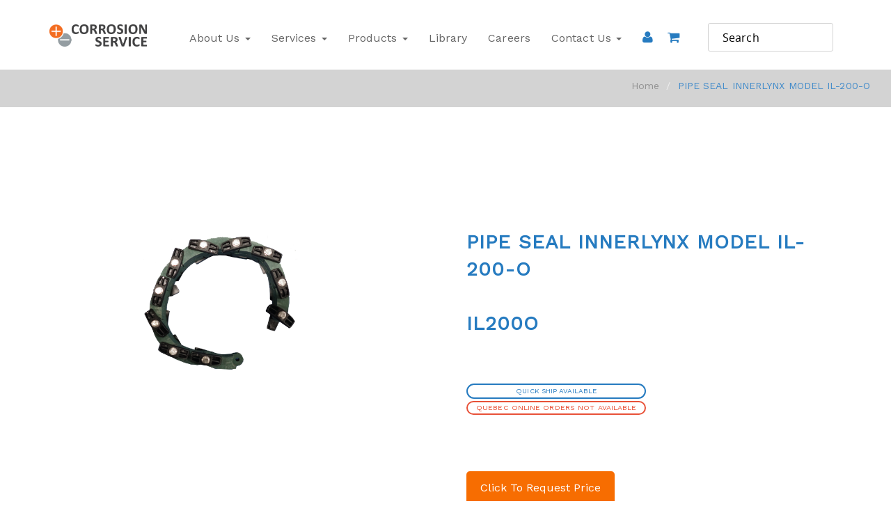

--- FILE ---
content_type: text/html;charset=UTF-8
request_url: https://products.corrosionservice.com/products/IL200O?escape=false
body_size: 57535
content:
<!DOCTYPE html>
<html lang="en">
  <head>
    <meta name="corrosionservice" content="Corrosion Service" />
    <title>Corrosion Service | PIPE SEAL INNERLYNX MODEL IL-200-O</title> 
    
    <meta name="generator" content="PRONTO-Xi Avenue" />
    <meta http-equiv="Content-type" content="text/html; charset=utf-8" />
    <meta charset="utf-8">
    <meta http-equiv="X-UA-Compatible" content="IE=edge">
    <meta name="viewport" content="width=device-width, initial-scale=1.0" />
    
    
    

    
    <link rel="shortcut icon" href="https://products.corrosionservice.com/ts1730223089/attachments/PageLayout/1/favicon.png" type="image/x-icon" />

    <link href="https://fonts.googleapis.com/css?family=Work+Sans" rel="stylesheet">
    <link rel="stylesheet" href=""/>
    

<link rel="preconnect" href="https://maxcdn.bootstrapcdn.com">
<link rel="preconnect" href="https://code.jquery.com">
<link rel="preconnect" href="https://cdnjs.cloudflare.com">
<link rel="preconnect" href="https://s7.addthis.com">
<link rel="preconnect" href="https://ajax.googleapis.com">



    <link href="https://fonts.googleapis.com/css?family=Droid+Serif:400,400i,700,700i%2cMontserrat:400,700%2cPT+Serif:400,400i,700,700i%2cPoppins:300,400,500,600,700%2cRaleway:100,100i,200,200i,300,300i,400,400i,500,500i,600,600i,700,700i,800,800i,900,900i" rel="stylesheet"> 

<style type="text/css">﻿@import url("https://fonts.googleapis.com/css?family=Droid+Serif:400,400i,700,700i%2cMontserrat:400,700%2cPT+Serif:400,400i,700,700i%2cPoppins:300,400,500,600,700%2cRaleway:100,100i,200,200i,300,300i,400,400i,500,500i,600,600i,700,700i,800,800i,900,900i");.bx-wrapper{position:relative;padding:0;margin:22px auto;*zoom:1;-ms-touch-action:pan-y;touch-action:pan-y}.bx-wrapper img{max-width:100%;display:block}.bxslider{margin:0;padding:0}ul.bxslider{list-style:none}.bx-viewport{-webkit-transform:translatez(0)}.bx-wrapper .bx-loading{min-height:50px;background:url("//cdnjs.cloudflare.com/ajax/libs/bxslider/4.2.5/images/bx_loader.gif") center center no-repeat #fff;height:100%;width:100%;position:absolute;top:0;left:0;z-index:2000}.bx-wrapper .bx-controls-direction a.disabled{display:none}.bx-wrapper .bx-prev,.bx-wrapper .bx-next{height:100%;background-color:#eee;position:absolute;left:0;width:17px;text-align:center;color:#aaa;text-decoration:none !important}.bx-wrapper .bx-prev{top:0;left:-22px}.bx-wrapper .bx-next{top:0;left:auto;right:-22px}.bx-wrapper .bx-prev:hover,.bx-wrapper .bx-prev:focus,.bx-wrapper .bx-next:hover,.bx-wrapper .bx-next:focus{background-color:#ddd}.bx-wrapper .bx-prev::before{content:"\f053";font-family:"FontAwesome";position:absolute;top:50%;left:50%;-webkit-transform:translate3d(-50%, -50%, 0);transform:translate3d(-50%, -50%, 0)}.bx-wrapper .bx-next::before{content:"\f054";font-family:"FontAwesome";position:absolute;top:50%;left:50%;-webkit-transform:translate3d(-50%, -50%, 0);transform:translate3d(-50%, -50%, 0)}@media only screen and (min-width: 1200px){.bx-wrapper{margin:22px auto}#image-box .bx-wrapper .bx-prev,#image-box .bx-wrapper .bx-next{width:100%;position:absolute;left:0;height:17px;text-align:center;line-height:17px}#image-box .bx-wrapper .bx-prev{top:-22px}#image-box .bx-wrapper .bx-next{bottom:-22px;top:auto}.bx-wrapper .bx-prev:hover,.bx-wrapper .bx-prev:focus,.bx-wrapper .bx-next:hover,.bx-wrapper .bx-next:focus{background-color:#ddd}#image-box .bx-wrapper .bx-prev::before{content:"\f077";font-family:"FontAwesome"}#image-box .bx-wrapper .bx-next::before{content:"\f078";font-family:"FontAwesome"}}/*!
 * jQuery UI Stars v3.0.1
 * http://plugins.jquery.com/project/Star_Rating_widget
 *
 * Copyright (c) 2010 Marek "Orkan" Zajac (orkans@gmail.com)
 * Dual licensed under the MIT and GPL licenses.
 * http://docs.jquery.com/License
 *
 * $Rev: 164 $
 * $Date:: 2010-05-01 #$
 * $Build: 35 (2010-05-01)
 *
*/.ui-stars-star,.ui-stars-cancel{float:left;display:block;overflow:hidden;text-indent:-999em;cursor:pointer}.ui-stars-star a,.ui-stars-cancel a{width:16px;height:15px;display:block;background:url(/admin/images/jquery.ui.stars.gif) no-repeat 0 0}.ui-stars-star a{background-position:0 -32px}.ui-stars-star-on a{background-position:0 -48px}.ui-stars-star-hover a{background-position:0 -64px}.ui-stars-cancel-hover a{background-position:0 -16px}.ui-stars-star-disabled,.ui-stars-star-disabled a,.ui-stars-cancel-disabled a{cursor:default !important}.stars-off,.stars-on{position:relative;height:16px;background:url(/admin/images/jquery.ui.stars.gif) repeat-x 0 -32px}.stars-on{position:absolute;background-position:0 -48px}/*! normalize.css v3.0.3 | MIT License | github.com/necolas/normalize.css */html{font-family:sans-serif;-ms-text-size-adjust:100%;-webkit-text-size-adjust:100%}body{margin:0}article,aside,details,figcaption,figure,footer,header,hgroup,main,menu,nav,section,summary{display:block}audio,canvas,progress,video{display:inline-block;vertical-align:baseline}audio:not([controls]){display:none;height:0}[hidden],template{display:none}a{background-color:transparent}a:active,a:hover{outline:0}abbr[title]{border-bottom:1px dotted}b,strong{font-weight:bold}dfn{font-style:italic}h1{font-size:2em;margin:0.67em 0}mark{background:#ff0;color:#000}small{font-size:80%}sub,sup{font-size:75%;line-height:0;position:relative;vertical-align:baseline}sup{top:-0.5em}sub{bottom:-0.25em}img{border:0}svg:not(:root){overflow:hidden}figure{margin:1em 40px}hr{box-sizing:content-box;height:0}pre{overflow:auto}code,kbd,pre,samp{font-family:monospace, monospace;font-size:1em}button,input,optgroup,select,textarea{color:inherit;font:inherit;margin:0}button{overflow:visible}button,select{text-transform:none}button,html input[type="button"],input[type="reset"],input[type="submit"]{-webkit-appearance:button;cursor:pointer}button[disabled],html input[disabled]{cursor:default}button::-moz-focus-inner,input::-moz-focus-inner{border:0;padding:0}input{line-height:normal}input[type="checkbox"],input[type="radio"]{box-sizing:border-box;padding:0}input[type="number"]::-webkit-inner-spin-button,input[type="number"]::-webkit-outer-spin-button{height:auto}input[type="search"]{-webkit-appearance:textfield;box-sizing:content-box}input[type="search"]::-webkit-search-cancel-button,input[type="search"]::-webkit-search-decoration{-webkit-appearance:none}fieldset{border:1px solid #c0c0c0;margin:0 2px;padding:0.35em 0.625em 0.75em}legend{border:0;padding:0}textarea{overflow:auto}optgroup{font-weight:bold}table{border-collapse:collapse;border-spacing:0}td,th{padding:0}/*! Source: https://github.com/h5bp/html5-boilerplate/blob/master/src/css/main.css */@media print{*,*:before,*:after{background:transparent !important;color:#000 !important;box-shadow:none !important;text-shadow:none !important}a,a:visited{text-decoration:underline}a[href]:after{content:" (" attr(href) ")"}abbr[title]:after{content:" (" attr(title) ")"}a[href^="#"]:after,a[href^="javascript:"]:after{content:""}pre,blockquote{border:1px solid #999;page-break-inside:avoid}thead{display:table-header-group}tr,img{page-break-inside:avoid}img{max-width:100% !important}p,h2,h3{orphans:3;widows:3}h2,h3{page-break-after:avoid}.navbar{display:none}.btn>.caret,.dropup>.btn>.caret{border-top-color:#000 !important}.label{border:1px solid #000}.table{border-collapse:collapse !important}.table td,.table th{background-color:#fff !important}.table-bordered th,.table-bordered td{border:1px solid #ddd !important}}*{-webkit-box-sizing:border-box;-moz-box-sizing:border-box;box-sizing:border-box}*:before,*:after{-webkit-box-sizing:border-box;-moz-box-sizing:border-box;box-sizing:border-box}html{font-size:10px;-webkit-tap-highlight-color:transparent}body{font-family:"Roboto","Helvetica Neue",Helvetica,Arial,sans-serif;font-size:14px;line-height:1.846;color:#666;background-color:#fff}input,button,select,textarea{font-family:inherit;font-size:inherit;line-height:inherit}a{color:#F76D01;text-decoration:none}a:hover,a:focus{color:#ab4b01;text-decoration:underline}a:focus{outline:5px auto -webkit-focus-ring-color;outline-offset:-2px}figure{margin:0}img{vertical-align:middle}.img-responsive{display:block;max-width:100%;height:auto}.img-rounded{border-radius:0}.img-thumbnail{padding:4px;line-height:1.846;background-color:#fff;border:1px solid #ddd;border-radius:0;-webkit-transition:all 0.2s ease-in-out;-o-transition:all 0.2s ease-in-out;transition:all 0.2s ease-in-out;display:inline-block;max-width:100%;height:auto}.img-circle{border-radius:50%}hr{margin-top:25px;margin-bottom:25px;border:0;border-top:1px solid #eee}.sr-only{position:absolute;width:1px;height:1px;margin:-1px;padding:0;overflow:hidden;clip:rect(0, 0, 0, 0);border:0}.sr-only-focusable:active,.sr-only-focusable:focus{position:static;width:auto;height:auto;margin:0;overflow:visible;clip:auto}[role="button"]{cursor:pointer}h1,h2,h3,h4,h5,h6,.h1,.h2,.h3,.h4,.h5,.h6{font-family:inherit;font-weight:400;line-height:1.1;color:#444}h1 small,h1 .small,h2 small,h2 .small,h3 small,h3 .small,h4 small,h4 .small,h5 small,h5 .small,h6 small,h6 .small,.h1 small,.h1 .small,.h2 small,.h2 .small,.h3 small,.h3 .small,.h4 small,.h4 .small,.h5 small,.h5 .small,.h6 small,.h6 .small{font-weight:normal;line-height:1;color:#000}h1,.h1,h2,.h2,h3,.h3{margin-top:25px;margin-bottom:12.5px}h1 small,h1 .small,.h1 small,.h1 .small,h2 small,h2 .small,.h2 small,.h2 .small,h3 small,h3 .small,.h3 small,.h3 .small{font-size:65%}h4,.h4,h5,.h5,h6,.h6{margin-top:12.5px;margin-bottom:12.5px}h4 small,h4 .small,.h4 small,.h4 .small,h5 small,h5 .small,.h5 small,.h5 .small,h6 small,h6 .small,.h6 small,.h6 .small{font-size:75%}h1,.h1{font-size:36px}h2,.h2{font-size:30px}h3,.h3{font-size:24px}h4,.h4{font-size:18px}h5,.h5{font-size:14px}h6,.h6{font-size:12px}p{margin:0 0 12.5px}.lead{margin-bottom:25px;font-size:16px;font-weight:300;line-height:1.4}@media (min-width: 768px){.lead{font-size:21px}}small,.small{font-size:85%}mark,.mark{background-color:#feeee3;padding:.2em}.text-left{text-align:left}.text-right{text-align:right}.text-center{text-align:center}.text-justify{text-align:justify}.text-nowrap{white-space:nowrap}.text-lowercase{text-transform:lowercase}.text-uppercase,.initialism{text-transform:uppercase}.text-capitalize{text-transform:capitalize}.text-muted{color:#000}.text-primary{color:#F76D01}a.text-primary:hover,a.text-primary:focus{color:#c45701}.text-success{color:#93ca77}a.text-success:hover,a.text-success:focus{color:#76bc52}.text-info{color:#999}a.text-info:hover,a.text-info:focus{color:gray}.text-warning{color:#f69352}a.text-warning:hover,a.text-warning:focus{color:#f47521}.text-danger{color:#d43319}a.text-danger:hover,a.text-danger:focus{color:#a62814}.bg-primary{color:#fff}.bg-primary{background-color:#F76D01}a.bg-primary:hover,a.bg-primary:focus{background-color:#c45701}.bg-success{background-color:#eaf5e5}a.bg-success:hover,a.bg-success:focus{background-color:#cde7c0}.bg-info{background-color:#e6e6e6}a.bg-info:hover,a.bg-info:focus{background-color:#ccc}.bg-warning{background-color:#feeee3}a.bg-warning:hover,a.bg-warning:focus{background-color:#fbd0b3}.bg-danger{background-color:#f6b9af}a.bg-danger:hover,a.bg-danger:focus{background-color:#f09181}.page-header{padding-bottom:11.5px;margin:50px 0 25px;border-bottom:1px solid #eee}ul,ol{margin-top:0;margin-bottom:12.5px}ul ul,ul ol,ol ul,ol ol{margin-bottom:0}.list-unstyled{padding-left:0;list-style:none}.list-inline{padding-left:0;list-style:none;margin-left:-5px}.list-inline>li{display:inline-block;padding-left:5px;padding-right:5px}dl{margin-top:0;margin-bottom:25px}dt,dd{line-height:1.846}dt{font-weight:bold}dd{margin-left:0}.dl-horizontal dd:before,.dl-horizontal dd:after{content:" ";display:table}.dl-horizontal dd:after{clear:both}@media (min-width: 768px){.dl-horizontal dt{float:left;width:160px;clear:left;text-align:right;overflow:hidden;text-overflow:ellipsis;white-space:nowrap}.dl-horizontal dd{margin-left:180px}}abbr[title],abbr[data-original-title]{cursor:help;border-bottom:1px dotted #000}.initialism{font-size:90%}blockquote{padding:12.5px 25px;margin:0 0 25px;font-size:17.5px;border-left:5px solid #eee}blockquote p:last-child,blockquote ul:last-child,blockquote ol:last-child{margin-bottom:0}blockquote footer,blockquote small,blockquote .small{display:block;font-size:80%;line-height:1.846;color:#000}blockquote footer:before,blockquote small:before,blockquote .small:before{content:'\2014 \00A0'}.blockquote-reverse,blockquote.pull-right{padding-right:15px;padding-left:0;border-right:5px solid #eee;border-left:0;text-align:right}.blockquote-reverse footer:before,.blockquote-reverse small:before,.blockquote-reverse .small:before,blockquote.pull-right footer:before,blockquote.pull-right small:before,blockquote.pull-right .small:before{content:''}.blockquote-reverse footer:after,.blockquote-reverse small:after,.blockquote-reverse .small:after,blockquote.pull-right footer:after,blockquote.pull-right small:after,blockquote.pull-right .small:after{content:'\00A0 \2014'}address{margin-bottom:25px;font-style:normal;line-height:1.846}code,kbd,pre,samp{font-family:Menlo,Monaco,Consolas,"Courier New",monospace}code{padding:2px 4px;font-size:90%;color:#c7254e;background-color:#f9f2f4;border-radius:0}kbd{padding:2px 4px;font-size:90%;color:#fff;background-color:#333;border-radius:0;box-shadow:inset 0 -1px 0 rgba(0,0,0,0.25)}kbd kbd{padding:0;font-size:100%;font-weight:bold;box-shadow:none}pre{display:block;padding:12px;margin:0 0 12.5px;font-size:13px;line-height:1.846;word-break:break-all;word-wrap:break-word;color:#212121;background-color:#f5f5f5;border:1px solid #ccc;border-radius:0}pre code{padding:0;font-size:inherit;color:inherit;white-space:pre-wrap;background-color:transparent;border-radius:0}.pre-scrollable{max-height:340px;overflow-y:scroll}.container{margin-right:auto;margin-left:auto;padding-left:15px;padding-right:15px}.container:before,.container:after{content:" ";display:table}.container:after{clear:both}@media (min-width: 768px){.container{width:750px}}@media (min-width: 992px){.container{width:970px}}@media (min-width: 1200px){.container{width:1170px}}@media (min-width: 1600px){.container{width:1370px}}.container-fluid{margin-right:auto;margin-left:auto;padding-left:15px;padding-right:15px}.container-fluid:before,.container-fluid:after{content:" ";display:table}.container-fluid:after{clear:both}.row{margin-left:-15px;margin-right:-15px}.row:before,.row:after{content:" ";display:table}.row:after{clear:both}.col-xs-1,.col-sm-1,.col-md-1,.col-lg-1,.col-xl-1,.col-xs-2,.col-sm-2,.col-md-2,.col-lg-2,.col-xl-2,.col-xs-3,.col-sm-3,.col-md-3,.col-lg-3,.col-xl-3,.col-xs-4,.col-sm-4,.col-md-4,.col-lg-4,.col-xl-4,.col-xs-5,.col-sm-5,.col-md-5,.col-lg-5,.col-xl-5,.col-xs-6,.col-sm-6,.col-md-6,.col-lg-6,.col-xl-6,.col-xs-7,.col-sm-7,.col-md-7,.col-lg-7,.col-xl-7,.col-xs-8,.col-sm-8,.col-md-8,.col-lg-8,.col-xl-8,.col-xs-9,.col-sm-9,.col-md-9,.col-lg-9,.col-xl-9,.col-xs-10,.col-sm-10,.col-md-10,.col-lg-10,.col-xl-10,.col-xs-11,.col-sm-11,.col-md-11,.col-lg-11,.col-xl-11,.col-xs-12,.col-sm-12,.col-md-12,.col-lg-12,.col-xl-12{position:relative;min-height:1px;padding-left:15px;padding-right:15px}.col-xs-1,.col-xs-2,.col-xs-3,.col-xs-4,.col-xs-5,.col-xs-6,.col-xs-7,.col-xs-8,.col-xs-9,.col-xs-10,.col-xs-11,.col-xs-12{float:left}.col-xs-1{width:8.33333%}.col-xs-2{width:16.66667%}.col-xs-3{width:25%}.col-xs-4{width:33.33333%}.col-xs-5{width:41.66667%}.col-xs-6{width:50%}.col-xs-7{width:58.33333%}.col-xs-8{width:66.66667%}.col-xs-9{width:75%}.col-xs-10{width:83.33333%}.col-xs-11{width:91.66667%}.col-xs-12{width:100%}.col-xs-pull-0{right:auto}.col-xs-pull-1{right:8.33333%}.col-xs-pull-2{right:16.66667%}.col-xs-pull-3{right:25%}.col-xs-pull-4{right:33.33333%}.col-xs-pull-5{right:41.66667%}.col-xs-pull-6{right:50%}.col-xs-pull-7{right:58.33333%}.col-xs-pull-8{right:66.66667%}.col-xs-pull-9{right:75%}.col-xs-pull-10{right:83.33333%}.col-xs-pull-11{right:91.66667%}.col-xs-pull-12{right:100%}.col-xs-push-0{left:auto}.col-xs-push-1{left:8.33333%}.col-xs-push-2{left:16.66667%}.col-xs-push-3{left:25%}.col-xs-push-4{left:33.33333%}.col-xs-push-5{left:41.66667%}.col-xs-push-6{left:50%}.col-xs-push-7{left:58.33333%}.col-xs-push-8{left:66.66667%}.col-xs-push-9{left:75%}.col-xs-push-10{left:83.33333%}.col-xs-push-11{left:91.66667%}.col-xs-push-12{left:100%}.col-xs-offset-0{margin-left:0%}.col-xs-offset-1{margin-left:8.33333%}.col-xs-offset-2{margin-left:16.66667%}.col-xs-offset-3{margin-left:25%}.col-xs-offset-4{margin-left:33.33333%}.col-xs-offset-5{margin-left:41.66667%}.col-xs-offset-6{margin-left:50%}.col-xs-offset-7{margin-left:58.33333%}.col-xs-offset-8{margin-left:66.66667%}.col-xs-offset-9{margin-left:75%}.col-xs-offset-10{margin-left:83.33333%}.col-xs-offset-11{margin-left:91.66667%}.col-xs-offset-12{margin-left:100%}@media (min-width: 768px){.col-sm-1,.col-sm-2,.col-sm-3,.col-sm-4,.col-sm-5,.col-sm-6,.col-sm-7,.col-sm-8,.col-sm-9,.col-sm-10,.col-sm-11,.col-sm-12{float:left}.col-sm-1{width:8.33333%}.col-sm-2{width:16.66667%}.col-sm-3{width:25%}.col-sm-4{width:33.33333%}.col-sm-5{width:41.66667%}.col-sm-6{width:50%}.col-sm-7{width:58.33333%}.col-sm-8{width:66.66667%}.col-sm-9{width:75%}.col-sm-10{width:83.33333%}.col-sm-11{width:91.66667%}.col-sm-12{width:100%}.col-sm-pull-0{right:auto}.col-sm-pull-1{right:8.33333%}.col-sm-pull-2{right:16.66667%}.col-sm-pull-3{right:25%}.col-sm-pull-4{right:33.33333%}.col-sm-pull-5{right:41.66667%}.col-sm-pull-6{right:50%}.col-sm-pull-7{right:58.33333%}.col-sm-pull-8{right:66.66667%}.col-sm-pull-9{right:75%}.col-sm-pull-10{right:83.33333%}.col-sm-pull-11{right:91.66667%}.col-sm-pull-12{right:100%}.col-sm-push-0{left:auto}.col-sm-push-1{left:8.33333%}.col-sm-push-2{left:16.66667%}.col-sm-push-3{left:25%}.col-sm-push-4{left:33.33333%}.col-sm-push-5{left:41.66667%}.col-sm-push-6{left:50%}.col-sm-push-7{left:58.33333%}.col-sm-push-8{left:66.66667%}.col-sm-push-9{left:75%}.col-sm-push-10{left:83.33333%}.col-sm-push-11{left:91.66667%}.col-sm-push-12{left:100%}.col-sm-offset-0{margin-left:0%}.col-sm-offset-1{margin-left:8.33333%}.col-sm-offset-2{margin-left:16.66667%}.col-sm-offset-3{margin-left:25%}.col-sm-offset-4{margin-left:33.33333%}.col-sm-offset-5{margin-left:41.66667%}.col-sm-offset-6{margin-left:50%}.col-sm-offset-7{margin-left:58.33333%}.col-sm-offset-8{margin-left:66.66667%}.col-sm-offset-9{margin-left:75%}.col-sm-offset-10{margin-left:83.33333%}.col-sm-offset-11{margin-left:91.66667%}.col-sm-offset-12{margin-left:100%}}@media (min-width: 992px){.col-md-1,.col-md-2,.col-md-3,.col-md-4,.col-md-5,.col-md-6,.col-md-7,.col-md-8,.col-md-9,.col-md-10,.col-md-11,.col-md-12{float:left}.col-md-1{width:8.33333%}.col-md-2{width:16.66667%}.col-md-3{width:25%}.col-md-4{width:33.33333%}.col-md-5{width:41.66667%}.col-md-6{width:50%}.col-md-7{width:58.33333%}.col-md-8{width:66.66667%}.col-md-9{width:75%}.col-md-10{width:83.33333%}.col-md-11{width:91.66667%}.col-md-12{width:100%}.col-md-pull-0{right:auto}.col-md-pull-1{right:8.33333%}.col-md-pull-2{right:16.66667%}.col-md-pull-3{right:25%}.col-md-pull-4{right:33.33333%}.col-md-pull-5{right:41.66667%}.col-md-pull-6{right:50%}.col-md-pull-7{right:58.33333%}.col-md-pull-8{right:66.66667%}.col-md-pull-9{right:75%}.col-md-pull-10{right:83.33333%}.col-md-pull-11{right:91.66667%}.col-md-pull-12{right:100%}.col-md-push-0{left:auto}.col-md-push-1{left:8.33333%}.col-md-push-2{left:16.66667%}.col-md-push-3{left:25%}.col-md-push-4{left:33.33333%}.col-md-push-5{left:41.66667%}.col-md-push-6{left:50%}.col-md-push-7{left:58.33333%}.col-md-push-8{left:66.66667%}.col-md-push-9{left:75%}.col-md-push-10{left:83.33333%}.col-md-push-11{left:91.66667%}.col-md-push-12{left:100%}.col-md-offset-0{margin-left:0%}.col-md-offset-1{margin-left:8.33333%}.col-md-offset-2{margin-left:16.66667%}.col-md-offset-3{margin-left:25%}.col-md-offset-4{margin-left:33.33333%}.col-md-offset-5{margin-left:41.66667%}.col-md-offset-6{margin-left:50%}.col-md-offset-7{margin-left:58.33333%}.col-md-offset-8{margin-left:66.66667%}.col-md-offset-9{margin-left:75%}.col-md-offset-10{margin-left:83.33333%}.col-md-offset-11{margin-left:91.66667%}.col-md-offset-12{margin-left:100%}}@media (min-width: 1200px){.col-lg-1,.col-lg-2,.col-lg-3,.col-lg-4,.col-lg-5,.col-lg-6,.col-lg-7,.col-lg-8,.col-lg-9,.col-lg-10,.col-lg-11,.col-lg-12{float:left}.col-lg-1{width:8.33333%}.col-lg-2{width:16.66667%}.col-lg-3{width:25%}.col-lg-4{width:33.33333%}.col-lg-5{width:41.66667%}.col-lg-6{width:50%}.col-lg-7{width:58.33333%}.col-lg-8{width:66.66667%}.col-lg-9{width:75%}.col-lg-10{width:83.33333%}.col-lg-11{width:91.66667%}.col-lg-12{width:100%}.col-lg-pull-0{right:auto}.col-lg-pull-1{right:8.33333%}.col-lg-pull-2{right:16.66667%}.col-lg-pull-3{right:25%}.col-lg-pull-4{right:33.33333%}.col-lg-pull-5{right:41.66667%}.col-lg-pull-6{right:50%}.col-lg-pull-7{right:58.33333%}.col-lg-pull-8{right:66.66667%}.col-lg-pull-9{right:75%}.col-lg-pull-10{right:83.33333%}.col-lg-pull-11{right:91.66667%}.col-lg-pull-12{right:100%}.col-lg-push-0{left:auto}.col-lg-push-1{left:8.33333%}.col-lg-push-2{left:16.66667%}.col-lg-push-3{left:25%}.col-lg-push-4{left:33.33333%}.col-lg-push-5{left:41.66667%}.col-lg-push-6{left:50%}.col-lg-push-7{left:58.33333%}.col-lg-push-8{left:66.66667%}.col-lg-push-9{left:75%}.col-lg-push-10{left:83.33333%}.col-lg-push-11{left:91.66667%}.col-lg-push-12{left:100%}.col-lg-offset-0{margin-left:0%}.col-lg-offset-1{margin-left:8.33333%}.col-lg-offset-2{margin-left:16.66667%}.col-lg-offset-3{margin-left:25%}.col-lg-offset-4{margin-left:33.33333%}.col-lg-offset-5{margin-left:41.66667%}.col-lg-offset-6{margin-left:50%}.col-lg-offset-7{margin-left:58.33333%}.col-lg-offset-8{margin-left:66.66667%}.col-lg-offset-9{margin-left:75%}.col-lg-offset-10{margin-left:83.33333%}.col-lg-offset-11{margin-left:91.66667%}.col-lg-offset-12{margin-left:100%}}@media (min-width: 1600px){.col-xl-1,.col-xl-2,.col-xl-3,.col-xl-4,.col-xl-5,.col-xl-6,.col-xl-7,.col-xl-8,.col-xl-9,.col-xl-10,.col-xl-11,.col-xl-12{float:left}.col-xl-1{width:8.33333%}.col-xl-2{width:16.66667%}.col-xl-3{width:25%}.col-xl-4{width:33.33333%}.col-xl-5{width:41.66667%}.col-xl-6{width:50%}.col-xl-7{width:58.33333%}.col-xl-8{width:66.66667%}.col-xl-9{width:75%}.col-xl-10{width:83.33333%}.col-xl-11{width:91.66667%}.col-xl-12{width:100%}.col-xl-pull-0{right:auto}.col-xl-pull-1{right:8.33333%}.col-xl-pull-2{right:16.66667%}.col-xl-pull-3{right:25%}.col-xl-pull-4{right:33.33333%}.col-xl-pull-5{right:41.66667%}.col-xl-pull-6{right:50%}.col-xl-pull-7{right:58.33333%}.col-xl-pull-8{right:66.66667%}.col-xl-pull-9{right:75%}.col-xl-pull-10{right:83.33333%}.col-xl-pull-11{right:91.66667%}.col-xl-pull-12{right:100%}.col-xl-push-0{left:auto}.col-xl-push-1{left:8.33333%}.col-xl-push-2{left:16.66667%}.col-xl-push-3{left:25%}.col-xl-push-4{left:33.33333%}.col-xl-push-5{left:41.66667%}.col-xl-push-6{left:50%}.col-xl-push-7{left:58.33333%}.col-xl-push-8{left:66.66667%}.col-xl-push-9{left:75%}.col-xl-push-10{left:83.33333%}.col-xl-push-11{left:91.66667%}.col-xl-push-12{left:100%}.col-xl-offset-0{margin-left:0%}.col-xl-offset-1{margin-left:8.33333%}.col-xl-offset-2{margin-left:16.66667%}.col-xl-offset-3{margin-left:25%}.col-xl-offset-4{margin-left:33.33333%}.col-xl-offset-5{margin-left:41.66667%}.col-xl-offset-6{margin-left:50%}.col-xl-offset-7{margin-left:58.33333%}.col-xl-offset-8{margin-left:66.66667%}.col-xl-offset-9{margin-left:75%}.col-xl-offset-10{margin-left:83.33333%}.col-xl-offset-11{margin-left:91.66667%}.col-xl-offset-12{margin-left:100%}}table{background-color:transparent}caption{padding-top:8px;padding-bottom:8px;color:#000;text-align:left}th{text-align:left}.table{width:100%;max-width:100%;margin-bottom:25px}.table>thead>tr>th,.table>thead>tr>td,.table>tbody>tr>th,.table>tbody>tr>td,.table>tfoot>tr>th,.table>tfoot>tr>td{padding:8px;line-height:1.846;vertical-align:top;border-top:1px solid #ddd}.table>thead>tr>th{vertical-align:bottom;border-bottom:2px solid #ddd}.table>caption+thead>tr:first-child>th,.table>caption+thead>tr:first-child>td,.table>colgroup+thead>tr:first-child>th,.table>colgroup+thead>tr:first-child>td,.table>thead:first-child>tr:first-child>th,.table>thead:first-child>tr:first-child>td{border-top:0}.table>tbody+tbody{border-top:2px solid #ddd}.table .table{background-color:#fff}.table-condensed>thead>tr>th,.table-condensed>thead>tr>td,.table-condensed>tbody>tr>th,.table-condensed>tbody>tr>td,.table-condensed>tfoot>tr>th,.table-condensed>tfoot>tr>td{padding:5px}.table-bordered{border:1px solid #ddd}.table-bordered>thead>tr>th,.table-bordered>thead>tr>td,.table-bordered>tbody>tr>th,.table-bordered>tbody>tr>td,.table-bordered>tfoot>tr>th,.table-bordered>tfoot>tr>td{border:1px solid #ddd}.table-bordered>thead>tr>th,.table-bordered>thead>tr>td{border-bottom-width:2px}.table-striped>tbody>tr:nth-of-type(odd){background-color:#f9f9f9}.table-hover>tbody>tr:hover{background-color:#f5f5f5}table col[class*="col-"]{position:static;float:none;display:table-column}table td[class*="col-"],table th[class*="col-"]{position:static;float:none;display:table-cell}.table>thead>tr>td.active,.table>thead>tr>th.active,.table>thead>tr.active>td,.table>thead>tr.active>th,.table>tbody>tr>td.active,.table>tbody>tr>th.active,.table>tbody>tr.active>td,.table>tbody>tr.active>th,.table>tfoot>tr>td.active,.table>tfoot>tr>th.active,.table>tfoot>tr.active>td,.table>tfoot>tr.active>th{background-color:#f5f5f5}.table-hover>tbody>tr>td.active:hover,.table-hover>tbody>tr>th.active:hover,.table-hover>tbody>tr.active:hover>td,.table-hover>tbody>tr:hover>.active,.table-hover>tbody>tr.active:hover>th{background-color:#e8e8e8}.table>thead>tr>td.success,.table>thead>tr>th.success,.table>thead>tr.success>td,.table>thead>tr.success>th,.table>tbody>tr>td.success,.table>tbody>tr>th.success,.table>tbody>tr.success>td,.table>tbody>tr.success>th,.table>tfoot>tr>td.success,.table>tfoot>tr>th.success,.table>tfoot>tr.success>td,.table>tfoot>tr.success>th{background-color:#eaf5e5}.table-hover>tbody>tr>td.success:hover,.table-hover>tbody>tr>th.success:hover,.table-hover>tbody>tr.success:hover>td,.table-hover>tbody>tr:hover>.success,.table-hover>tbody>tr.success:hover>th{background-color:#dceed3}.table>thead>tr>td.info,.table>thead>tr>th.info,.table>thead>tr.info>td,.table>thead>tr.info>th,.table>tbody>tr>td.info,.table>tbody>tr>th.info,.table>tbody>tr.info>td,.table>tbody>tr.info>th,.table>tfoot>tr>td.info,.table>tfoot>tr>th.info,.table>tfoot>tr.info>td,.table>tfoot>tr.info>th{background-color:#e6e6e6}.table-hover>tbody>tr>td.info:hover,.table-hover>tbody>tr>th.info:hover,.table-hover>tbody>tr.info:hover>td,.table-hover>tbody>tr:hover>.info,.table-hover>tbody>tr.info:hover>th{background-color:#d9d9d9}.table>thead>tr>td.warning,.table>thead>tr>th.warning,.table>thead>tr.warning>td,.table>thead>tr.warning>th,.table>tbody>tr>td.warning,.table>tbody>tr>th.warning,.table>tbody>tr.warning>td,.table>tbody>tr.warning>th,.table>tfoot>tr>td.warning,.table>tfoot>tr>th.warning,.table>tfoot>tr.warning>td,.table>tfoot>tr.warning>th{background-color:#feeee3}.table-hover>tbody>tr>td.warning:hover,.table-hover>tbody>tr>th.warning:hover,.table-hover>tbody>tr.warning:hover>td,.table-hover>tbody>tr:hover>.warning,.table-hover>tbody>tr.warning:hover>th{background-color:#fcdfcb}.table>thead>tr>td.danger,.table>thead>tr>th.danger,.table>thead>tr.danger>td,.table>thead>tr.danger>th,.table>tbody>tr>td.danger,.table>tbody>tr>th.danger,.table>tbody>tr.danger>td,.table>tbody>tr.danger>th,.table>tfoot>tr>td.danger,.table>tfoot>tr>th.danger,.table>tfoot>tr.danger>td,.table>tfoot>tr.danger>th{background-color:#f6b9af}.table-hover>tbody>tr>td.danger:hover,.table-hover>tbody>tr>th.danger:hover,.table-hover>tbody>tr.danger:hover>td,.table-hover>tbody>tr:hover>.danger,.table-hover>tbody>tr.danger:hover>th{background-color:#f3a598}.table-responsive{overflow-x:auto;min-height:0.01%}@media screen and (max-width: 767px){.table-responsive{width:100%;margin-bottom:18.75px;overflow-y:hidden;-ms-overflow-style:-ms-autohiding-scrollbar;border:1px solid #ddd}.table-responsive>.table{margin-bottom:0}.table-responsive>.table>thead>tr>th,.table-responsive>.table>thead>tr>td,.table-responsive>.table>tbody>tr>th,.table-responsive>.table>tbody>tr>td,.table-responsive>.table>tfoot>tr>th,.table-responsive>.table>tfoot>tr>td{white-space:nowrap}.table-responsive>.table-bordered{border:0}.table-responsive>.table-bordered>thead>tr>th:first-child,.table-responsive>.table-bordered>thead>tr>td:first-child,.table-responsive>.table-bordered>tbody>tr>th:first-child,.table-responsive>.table-bordered>tbody>tr>td:first-child,.table-responsive>.table-bordered>tfoot>tr>th:first-child,.table-responsive>.table-bordered>tfoot>tr>td:first-child{border-left:0}.table-responsive>.table-bordered>thead>tr>th:last-child,.table-responsive>.table-bordered>thead>tr>td:last-child,.table-responsive>.table-bordered>tbody>tr>th:last-child,.table-responsive>.table-bordered>tbody>tr>td:last-child,.table-responsive>.table-bordered>tfoot>tr>th:last-child,.table-responsive>.table-bordered>tfoot>tr>td:last-child{border-right:0}.table-responsive>.table-bordered>tbody>tr:last-child>th,.table-responsive>.table-bordered>tbody>tr:last-child>td,.table-responsive>.table-bordered>tfoot>tr:last-child>th,.table-responsive>.table-bordered>tfoot>tr:last-child>td{border-bottom:0}}fieldset{padding:0;margin:0;border:0;min-width:0}legend{display:block;width:100%;padding:0;margin-bottom:25px;font-size:21px;line-height:inherit;color:#212121;border:0;border-bottom:1px solid #e5e5e5}label{display:inline-block;max-width:100%;margin-bottom:5px;font-weight:bold}input[type="search"]{-webkit-box-sizing:border-box;-moz-box-sizing:border-box;box-sizing:border-box}input[type="radio"],input[type="checkbox"]{margin:4px 0 0;margin-top:1px \9;line-height:normal}input[type="file"]{display:block}input[type="range"]{display:block;width:100%}select[multiple],select[size]{height:auto}input[type="file"]:focus,input[type="radio"]:focus,input[type="checkbox"]:focus{outline:5px auto -webkit-focus-ring-color;outline-offset:-2px}output{display:block;padding-top:6px;font-size:14px;line-height:1.846;color:#666}.form-control{display:block;width:100%;height:37px;padding:5px 15px;font-size:14px;line-height:1.846;color:#666;background-color:transparent;background-image:none;border:1px solid transparent;border-radius:0;-webkit-box-shadow:inset 0 1px 1px rgba(0,0,0,0.075);box-shadow:inset 0 1px 1px rgba(0,0,0,0.075);-webkit-transition:border-color ease-in-out 0.15s,box-shadow ease-in-out 0.15s;-o-transition:border-color ease-in-out 0.15s,box-shadow ease-in-out 0.15s;transition:border-color ease-in-out 0.15s,box-shadow ease-in-out 0.15s}.form-control:focus{border-color:#66afe9;outline:0;-webkit-box-shadow:inset 0 1px 1px rgba(0,0,0,0.075),0 0 8px rgba(102,175,233,0.6);box-shadow:inset 0 1px 1px rgba(0,0,0,0.075),0 0 8px rgba(102,175,233,0.6)}.form-control::-moz-placeholder{color:#000;opacity:1}.form-control:-ms-input-placeholder{color:#000}.form-control::-webkit-input-placeholder{color:#000}.form-control::-ms-expand{border:0;background-color:transparent}.form-control[disabled],.form-control[readonly],fieldset[disabled] .form-control{background-color:transparent;opacity:1}.form-control[disabled],fieldset[disabled] .form-control{cursor:not-allowed}textarea.form-control{height:auto}input[type="search"]{-webkit-appearance:none}@media screen and (-webkit-min-device-pixel-ratio: 0){input[type="date"].form-control,input[type="time"].form-control,input[type="datetime-local"].form-control,input[type="month"].form-control{line-height:37px}input[type="date"].input-sm,.input-group-sm>input[type="date"].form-control,.input-group-sm>input[type="date"].input-group-addon,.input-group-sm>.input-group-btn>input[type="date"].btn,.input-group-sm input[type="date"],input[type="time"].input-sm,.input-group-sm>input[type="time"].form-control,.input-group-sm>input[type="time"].input-group-addon,.input-group-sm>.input-group-btn>input[type="time"].btn,.input-group-sm input[type="time"],input[type="datetime-local"].input-sm,.input-group-sm>input[type="datetime-local"].form-control,.input-group-sm>input[type="datetime-local"].input-group-addon,.input-group-sm>.input-group-btn>input[type="datetime-local"].btn,.input-group-sm input[type="datetime-local"],input[type="month"].input-sm,.input-group-sm>input[type="month"].form-control,.input-group-sm>input[type="month"].input-group-addon,.input-group-sm>.input-group-btn>input[type="month"].btn,.input-group-sm input[type="month"]{line-height:30px}input[type="date"].input-lg,.input-group-lg>input[type="date"].form-control,.input-group-lg>input[type="date"].input-group-addon,.input-group-lg>.input-group-btn>input[type="date"].btn,.input-group-lg input[type="date"],input[type="time"].input-lg,.input-group-lg>input[type="time"].form-control,.input-group-lg>input[type="time"].input-group-addon,.input-group-lg>.input-group-btn>input[type="time"].btn,.input-group-lg input[type="time"],input[type="datetime-local"].input-lg,.input-group-lg>input[type="datetime-local"].form-control,.input-group-lg>input[type="datetime-local"].input-group-addon,.input-group-lg>.input-group-btn>input[type="datetime-local"].btn,.input-group-lg input[type="datetime-local"],input[type="month"].input-lg,.input-group-lg>input[type="month"].form-control,.input-group-lg>input[type="month"].input-group-addon,.input-group-lg>.input-group-btn>input[type="month"].btn,.input-group-lg input[type="month"]{line-height:46px}}.form-group{margin-bottom:15px}.radio,.checkbox{position:relative;display:block;margin-top:10px;margin-bottom:10px}.radio label,.checkbox label{min-height:25px;padding-left:20px;margin-bottom:0;font-weight:normal;cursor:pointer}.radio input[type="radio"],.radio-inline input[type="radio"],.checkbox input[type="checkbox"],.checkbox-inline input[type="checkbox"]{position:absolute;margin-left:-20px;margin-top:4px \9}.radio+.radio,.checkbox+.checkbox{margin-top:-5px}.radio-inline,.checkbox-inline{position:relative;display:inline-block;padding-left:20px;margin-bottom:0;vertical-align:middle;font-weight:normal;cursor:pointer}.radio-inline+.radio-inline,.checkbox-inline+.checkbox-inline{margin-top:0;margin-left:10px}input[type="radio"][disabled],input[type="radio"].disabled,fieldset[disabled] input[type="radio"],input[type="checkbox"][disabled],input[type="checkbox"].disabled,fieldset[disabled] input[type="checkbox"]{cursor:not-allowed}.radio-inline.disabled,fieldset[disabled] .radio-inline,.checkbox-inline.disabled,fieldset[disabled] .checkbox-inline{cursor:not-allowed}.radio.disabled label,fieldset[disabled] .radio label,.checkbox.disabled label,fieldset[disabled] .checkbox label{cursor:not-allowed}.form-control-static{padding-top:6px;padding-bottom:6px;margin-bottom:0;min-height:39px}.form-control-static.input-lg,.input-group-lg>.form-control-static.form-control,.input-group-lg>.form-control-static.input-group-addon,.input-group-lg>.input-group-btn>.form-control-static.btn,.form-control-static.input-sm,.input-group-sm>.form-control-static.form-control,.input-group-sm>.form-control-static.input-group-addon,.input-group-sm>.input-group-btn>.form-control-static.btn{padding-left:0;padding-right:0}.input-sm,.input-group-sm>.form-control,.input-group-sm>.input-group-addon,.input-group-sm>.input-group-btn>.btn{height:30px;padding:5px 10px;font-size:12px;line-height:1.5;border-radius:0}select.input-sm,.input-group-sm>select.form-control,.input-group-sm>select.input-group-addon,.input-group-sm>.input-group-btn>select.btn{height:30px;line-height:30px}textarea.input-sm,.input-group-sm>textarea.form-control,.input-group-sm>textarea.input-group-addon,.input-group-sm>.input-group-btn>textarea.btn,select[multiple].input-sm,.input-group-sm>select[multiple].form-control,.input-group-sm>select[multiple].input-group-addon,.input-group-sm>.input-group-btn>select[multiple].btn{height:auto}.form-group-sm .form-control{height:30px;padding:5px 10px;font-size:12px;line-height:1.5;border-radius:0}.form-group-sm select.form-control{height:30px;line-height:30px}.form-group-sm textarea.form-control,.form-group-sm select[multiple].form-control{height:auto}.form-group-sm .form-control-static{height:30px;min-height:37px;padding:6px 10px;font-size:12px;line-height:1.5}.input-lg,.input-group-lg>.form-control,.input-group-lg>.input-group-addon,.input-group-lg>.input-group-btn>.btn{height:46px;padding:10px 16px;font-size:18px;line-height:1.33333;border-radius:0}select.input-lg,.input-group-lg>select.form-control,.input-group-lg>select.input-group-addon,.input-group-lg>.input-group-btn>select.btn{height:46px;line-height:46px}textarea.input-lg,.input-group-lg>textarea.form-control,.input-group-lg>textarea.input-group-addon,.input-group-lg>.input-group-btn>textarea.btn,select[multiple].input-lg,.input-group-lg>select[multiple].form-control,.input-group-lg>select[multiple].input-group-addon,.input-group-lg>.input-group-btn>select[multiple].btn{height:auto}.form-group-lg .form-control{height:46px;padding:10px 16px;font-size:18px;line-height:1.33333;border-radius:0}.form-group-lg select.form-control{height:46px;line-height:46px}.form-group-lg textarea.form-control,.form-group-lg select[multiple].form-control{height:auto}.form-group-lg .form-control-static{height:46px;min-height:43px;padding:11px 16px;font-size:18px;line-height:1.33333}.has-feedback{position:relative}.has-feedback .form-control{padding-right:46.25px}.form-control-feedback{position:absolute;top:0;right:0;z-index:2;display:block;width:37px;height:37px;line-height:37px;text-align:center;pointer-events:none}.input-lg+.form-control-feedback,.input-group-lg>.form-control+.form-control-feedback,.input-group-lg>.input-group-addon+.form-control-feedback,.input-group-lg>.input-group-btn>.btn+.form-control-feedback,.input-group-lg+.form-control-feedback,.form-group-lg .form-control+.form-control-feedback{width:46px;height:46px;line-height:46px}.input-sm+.form-control-feedback,.input-group-sm>.form-control+.form-control-feedback,.input-group-sm>.input-group-addon+.form-control-feedback,.input-group-sm>.input-group-btn>.btn+.form-control-feedback,.input-group-sm+.form-control-feedback,.form-group-sm .form-control+.form-control-feedback{width:30px;height:30px;line-height:30px}.has-success .help-block,.has-success .control-label,.has-success .radio,.has-success .checkbox,.has-success .radio-inline,.has-success .checkbox-inline,.has-success.radio label,.has-success.checkbox label,.has-success.radio-inline label,.has-success.checkbox-inline label{color:#93ca77}.has-success .form-control{border-color:#93ca77;-webkit-box-shadow:inset 0 1px 1px rgba(0,0,0,0.075);box-shadow:inset 0 1px 1px rgba(0,0,0,0.075)}.has-success .form-control:focus{border-color:#76bc52;-webkit-box-shadow:inset 0 1px 1px rgba(0,0,0,0.075),0 0 6px #cde7c0;box-shadow:inset 0 1px 1px rgba(0,0,0,0.075),0 0 6px #cde7c0}.has-success .input-group-addon{color:#93ca77;border-color:#93ca77;background-color:#eaf5e5}.has-success .form-control-feedback{color:#93ca77}.has-warning .help-block,.has-warning .control-label,.has-warning .radio,.has-warning .checkbox,.has-warning .radio-inline,.has-warning .checkbox-inline,.has-warning.radio label,.has-warning.checkbox label,.has-warning.radio-inline label,.has-warning.checkbox-inline label{color:#f69352}.has-warning .form-control{border-color:#f69352;-webkit-box-shadow:inset 0 1px 1px rgba(0,0,0,0.075);box-shadow:inset 0 1px 1px rgba(0,0,0,0.075)}.has-warning .form-control:focus{border-color:#f47521;-webkit-box-shadow:inset 0 1px 1px rgba(0,0,0,0.075),0 0 6px #fbd0b3;box-shadow:inset 0 1px 1px rgba(0,0,0,0.075),0 0 6px #fbd0b3}.has-warning .input-group-addon{color:#f69352;border-color:#f69352;background-color:#feeee3}.has-warning .form-control-feedback{color:#f69352}.has-error .help-block,.has-error .control-label,.has-error .radio,.has-error .checkbox,.has-error .radio-inline,.has-error .checkbox-inline,.has-error.radio label,.has-error.checkbox label,.has-error.radio-inline label,.has-error.checkbox-inline label{color:#d43319}.has-error .form-control{border-color:#d43319;-webkit-box-shadow:inset 0 1px 1px rgba(0,0,0,0.075);box-shadow:inset 0 1px 1px rgba(0,0,0,0.075)}.has-error .form-control:focus{border-color:#a62814;-webkit-box-shadow:inset 0 1px 1px rgba(0,0,0,0.075),0 0 6px #ed7966;box-shadow:inset 0 1px 1px rgba(0,0,0,0.075),0 0 6px #ed7966}.has-error .input-group-addon{color:#d43319;border-color:#d43319;background-color:#f6b9af}.has-error .form-control-feedback{color:#d43319}.has-feedback label ~ .form-control-feedback{top:30px}.has-feedback label.sr-only ~ .form-control-feedback{top:0}.help-block{display:block;margin-top:5px;margin-bottom:10px;color:#a6a6a6}@media (min-width: 768px){.form-inline .form-group{display:inline-block;margin-bottom:0;vertical-align:middle}.form-inline .form-control{display:inline-block;width:auto;vertical-align:middle}.form-inline .form-control-static{display:inline-block}.form-inline .input-group{display:inline-table;vertical-align:middle}.form-inline .input-group .input-group-addon,.form-inline .input-group .input-group-btn,.form-inline .input-group .form-control{width:auto}.form-inline .input-group>.form-control{width:100%}.form-inline .control-label{margin-bottom:0;vertical-align:middle}.form-inline .radio,.form-inline .checkbox{display:inline-block;margin-top:0;margin-bottom:0;vertical-align:middle}.form-inline .radio label,.form-inline .checkbox label{padding-left:0}.form-inline .radio input[type="radio"],.form-inline .checkbox input[type="checkbox"]{position:relative;margin-left:0}.form-inline .has-feedback .form-control-feedback{top:0}}.form-horizontal .radio,.form-horizontal .checkbox,.form-horizontal .radio-inline,.form-horizontal .checkbox-inline{margin-top:0;margin-bottom:0;padding-top:6px}.form-horizontal .radio,.form-horizontal .checkbox{min-height:31px}.form-horizontal .form-group{margin-left:-15px;margin-right:-15px}.form-horizontal .form-group:before,.form-horizontal .form-group:after{content:" ";display:table}.form-horizontal .form-group:after{clear:both}@media (min-width: 768px){.form-horizontal .control-label{text-align:right;margin-bottom:0;padding-top:6px}}.form-horizontal .has-feedback .form-control-feedback{right:15px}@media (min-width: 768px){.form-horizontal .form-group-lg .control-label{padding-top:11px;font-size:18px}}@media (min-width: 768px){.form-horizontal .form-group-sm .control-label{padding-top:6px;font-size:12px}}.btn{display:inline-block;margin-bottom:0;font-weight:normal;text-align:center;vertical-align:middle;touch-action:manipulation;cursor:pointer;background-image:none;border:1px solid transparent;white-space:nowrap;padding:5px 15px;font-size:14px;line-height:1.846;border-radius:0;-webkit-user-select:none;-moz-user-select:none;-ms-user-select:none;user-select:none}.btn:focus,.btn.focus,.btn:active:focus,.btn:active.focus,.btn.active:focus,.btn.active.focus{outline:5px auto -webkit-focus-ring-color;outline-offset:-2px}.btn:hover,.btn:focus,.btn.focus{color:#F76D01;text-decoration:none}.btn:active,.btn.active{outline:0;background-image:none;-webkit-box-shadow:inset 0 3px 5px rgba(0,0,0,0.125);box-shadow:inset 0 3px 5px rgba(0,0,0,0.125)}.btn.disabled,.btn[disabled],fieldset[disabled] .btn{cursor:not-allowed;opacity:.65;filter:alpha(opacity=65);-webkit-box-shadow:none;box-shadow:none}a.btn.disabled,fieldset[disabled] a.btn{pointer-events:none}.btn-default{color:#F76D01;background-color:#fff;border-color:#F76D01}.btn-default:focus,.btn-default.focus{color:#F76D01;background-color:#e6e6e6;border-color:#783500}.btn-default:hover{color:#F76D01;background-color:#e6e6e6;border-color:#ba5201}.btn-default:active,.btn-default.active,.open>.btn-default.dropdown-toggle{color:#F76D01;background-color:#e6e6e6;border-color:#ba5201}.btn-default:active:hover,.btn-default:active:focus,.btn-default:active.focus,.btn-default.active:hover,.btn-default.active:focus,.btn-default.active.focus,.open>.btn-default.dropdown-toggle:hover,.open>.btn-default.dropdown-toggle:focus,.open>.btn-default.dropdown-toggle.focus{color:#F76D01;background-color:#d4d4d4;border-color:#783500}.btn-default:active,.btn-default.active,.open>.btn-default.dropdown-toggle{background-image:none}.btn-default.disabled:hover,.btn-default.disabled:focus,.btn-default.disabled.focus,.btn-default[disabled]:hover,.btn-default[disabled]:focus,.btn-default[disabled].focus,fieldset[disabled] .btn-default:hover,fieldset[disabled] .btn-default:focus,fieldset[disabled] .btn-default.focus{background-color:#fff;border-color:#F76D01}.btn-default .badge{color:#fff;background-color:#F76D01}.btn-primary{color:#fff;background-color:#F76D01;border-color:transparent}.btn-primary:focus,.btn-primary.focus{color:#fff;background-color:#c45701;border-color:transparent}.btn-primary:hover{color:#fff;background-color:#c45701;border-color:transparent}.btn-primary:active,.btn-primary.active,.open>.btn-primary.dropdown-toggle{color:#fff;background-color:#c45701;border-color:transparent}.btn-primary:active:hover,.btn-primary:active:focus,.btn-primary:active.focus,.btn-primary.active:hover,.btn-primary.active:focus,.btn-primary.active.focus,.open>.btn-primary.dropdown-toggle:hover,.open>.btn-primary.dropdown-toggle:focus,.open>.btn-primary.dropdown-toggle.focus{color:#fff;background-color:#a14701;border-color:transparent}.btn-primary:active,.btn-primary.active,.open>.btn-primary.dropdown-toggle{background-image:none}.btn-primary.disabled:hover,.btn-primary.disabled:focus,.btn-primary.disabled.focus,.btn-primary[disabled]:hover,.btn-primary[disabled]:focus,.btn-primary[disabled].focus,fieldset[disabled] .btn-primary:hover,fieldset[disabled] .btn-primary:focus,fieldset[disabled] .btn-primary.focus{background-color:#F76D01;border-color:transparent}.btn-primary .badge{color:#F76D01;background-color:#fff}.btn-success{color:#fff;background-color:#93ca77;border-color:transparent}.btn-success:focus,.btn-success.focus{color:#fff;background-color:#76bc52;border-color:transparent}.btn-success:hover{color:#fff;background-color:#76bc52;border-color:transparent}.btn-success:active,.btn-success.active,.open>.btn-success.dropdown-toggle{color:#fff;background-color:#76bc52;border-color:transparent}.btn-success:active:hover,.btn-success:active:focus,.btn-success:active.focus,.btn-success.active:hover,.btn-success.active:focus,.btn-success.active.focus,.open>.btn-success.dropdown-toggle:hover,.open>.btn-success.dropdown-toggle:focus,.open>.btn-success.dropdown-toggle.focus{color:#fff;background-color:#64a942;border-color:transparent}.btn-success:active,.btn-success.active,.open>.btn-success.dropdown-toggle{background-image:none}.btn-success.disabled:hover,.btn-success.disabled:focus,.btn-success.disabled.focus,.btn-success[disabled]:hover,.btn-success[disabled]:focus,.btn-success[disabled].focus,fieldset[disabled] .btn-success:hover,fieldset[disabled] .btn-success:focus,fieldset[disabled] .btn-success.focus{background-color:#93ca77;border-color:transparent}.btn-success .badge{color:#93ca77;background-color:#fff}.btn-info{color:#fff;background-color:#999;border-color:transparent}.btn-info:focus,.btn-info.focus{color:#fff;background-color:gray;border-color:transparent}.btn-info:hover{color:#fff;background-color:gray;border-color:transparent}.btn-info:active,.btn-info.active,.open>.btn-info.dropdown-toggle{color:#fff;background-color:gray;border-color:transparent}.btn-info:active:hover,.btn-info:active:focus,.btn-info:active.focus,.btn-info.active:hover,.btn-info.active:focus,.btn-info.active.focus,.open>.btn-info.dropdown-toggle:hover,.open>.btn-info.dropdown-toggle:focus,.open>.btn-info.dropdown-toggle.focus{color:#fff;background-color:#6e6e6e;border-color:transparent}.btn-info:active,.btn-info.active,.open>.btn-info.dropdown-toggle{background-image:none}.btn-info.disabled:hover,.btn-info.disabled:focus,.btn-info.disabled.focus,.btn-info[disabled]:hover,.btn-info[disabled]:focus,.btn-info[disabled].focus,fieldset[disabled] .btn-info:hover,fieldset[disabled] .btn-info:focus,fieldset[disabled] .btn-info.focus{background-color:#999;border-color:transparent}.btn-info .badge{color:#999;background-color:#fff}.btn-warning{color:#fff;background-color:#f69352;border-color:transparent}.btn-warning:focus,.btn-warning.focus{color:#fff;background-color:#f47521;border-color:transparent}.btn-warning:hover{color:#fff;background-color:#f47521;border-color:transparent}.btn-warning:active,.btn-warning.active,.open>.btn-warning.dropdown-toggle{color:#fff;background-color:#f47521;border-color:transparent}.btn-warning:active:hover,.btn-warning:active:focus,.btn-warning:active.focus,.btn-warning.active:hover,.btn-warning.active:focus,.btn-warning.active.focus,.open>.btn-warning.dropdown-toggle:hover,.open>.btn-warning.dropdown-toggle:focus,.open>.btn-warning.dropdown-toggle.focus{color:#fff;background-color:#e6620b;border-color:transparent}.btn-warning:active,.btn-warning.active,.open>.btn-warning.dropdown-toggle{background-image:none}.btn-warning.disabled:hover,.btn-warning.disabled:focus,.btn-warning.disabled.focus,.btn-warning[disabled]:hover,.btn-warning[disabled]:focus,.btn-warning[disabled].focus,fieldset[disabled] .btn-warning:hover,fieldset[disabled] .btn-warning:focus,fieldset[disabled] .btn-warning.focus{background-color:#f69352;border-color:transparent}.btn-warning .badge{color:#f69352;background-color:#fff}.btn-danger{color:#fff;background-color:#d43319;border-color:transparent}.btn-danger:focus,.btn-danger.focus{color:#fff;background-color:#a62814;border-color:transparent}.btn-danger:hover{color:#fff;background-color:#a62814;border-color:transparent}.btn-danger:active,.btn-danger.active,.open>.btn-danger.dropdown-toggle{color:#fff;background-color:#a62814;border-color:transparent}.btn-danger:active:hover,.btn-danger:active:focus,.btn-danger:active.focus,.btn-danger.active:hover,.btn-danger.active:focus,.btn-danger.active.focus,.open>.btn-danger.dropdown-toggle:hover,.open>.btn-danger.dropdown-toggle:focus,.open>.btn-danger.dropdown-toggle.focus{color:#fff;background-color:#862010;border-color:transparent}.btn-danger:active,.btn-danger.active,.open>.btn-danger.dropdown-toggle{background-image:none}.btn-danger.disabled:hover,.btn-danger.disabled:focus,.btn-danger.disabled.focus,.btn-danger[disabled]:hover,.btn-danger[disabled]:focus,.btn-danger[disabled].focus,fieldset[disabled] .btn-danger:hover,fieldset[disabled] .btn-danger:focus,fieldset[disabled] .btn-danger.focus{background-color:#d43319;border-color:transparent}.btn-danger .badge{color:#d43319;background-color:#fff}.btn-link{color:#F76D01;font-weight:normal;border-radius:0}.btn-link,.btn-link:active,.btn-link.active,.btn-link[disabled],fieldset[disabled] .btn-link{background-color:transparent;-webkit-box-shadow:none;box-shadow:none}.btn-link,.btn-link:hover,.btn-link:focus,.btn-link:active{border-color:transparent}.btn-link:hover,.btn-link:focus{color:#ab4b01;text-decoration:underline;background-color:transparent}.btn-link[disabled]:hover,.btn-link[disabled]:focus,fieldset[disabled] .btn-link:hover,fieldset[disabled] .btn-link:focus{color:#000;text-decoration:none}.btn-lg,.btn-group-lg>.btn{padding:10px 16px;font-size:18px;line-height:1.33333;border-radius:0}.btn-sm,.btn-group-sm>.btn{padding:5px 10px;font-size:12px;line-height:1.5;border-radius:0}.btn-xs,.btn-group-xs>.btn{padding:1px 5px;font-size:12px;line-height:1.5;border-radius:0}.btn-block{display:block;width:100%}.btn-block+.btn-block{margin-top:5px}input[type="submit"].btn-block,input[type="reset"].btn-block,input[type="button"].btn-block{width:100%}.fade{opacity:0;-webkit-transition:opacity 0.15s linear;-o-transition:opacity 0.15s linear;transition:opacity 0.15s linear}.fade.in{opacity:1}.collapse{display:none}.collapse.in{display:block}tr.collapse.in{display:table-row}tbody.collapse.in{display:table-row-group}.collapsing{position:relative;height:0;overflow:hidden;-webkit-transition-property:height,visibility;transition-property:height,visibility;-webkit-transition-duration:0.35s;transition-duration:0.35s;-webkit-transition-timing-function:ease;transition-timing-function:ease}.caret{display:inline-block;width:0;height:0;margin-left:2px;vertical-align:middle;border-top:4px dashed;border-top:4px solid \9;border-right:4px solid transparent;border-left:4px solid transparent}.dropup,.dropdown{position:relative}.dropdown-toggle:focus{outline:0}.dropdown-menu{position:absolute;top:100%;left:0;z-index:1000;display:none;float:left;min-width:160px;padding:5px 0;margin:2px 0 0;list-style:none;font-size:14px;text-align:left;background-color:#fff;border:1px solid #ccc;border:1px solid rgba(0,0,0,0.15);border-radius:0;-webkit-box-shadow:0 6px 12px rgba(0,0,0,0.175);box-shadow:0 6px 12px rgba(0,0,0,0.175);background-clip:padding-box}.dropdown-menu.pull-right{right:0;left:auto}.dropdown-menu .divider{height:1px;margin:11.5px 0;overflow:hidden;background-color:#e5e5e5}.dropdown-menu>li>a{display:block;padding:3px 20px;clear:both;font-weight:normal;line-height:1.846;color:#666;white-space:nowrap}.dropdown-menu>li>a:hover,.dropdown-menu>li>a:focus{text-decoration:none;color:#141414;background-color:#eee}.dropdown-menu>.active>a,.dropdown-menu>.active>a:hover,.dropdown-menu>.active>a:focus{color:#fff;text-decoration:none;outline:0;background-color:#F76D01}.dropdown-menu>.disabled>a,.dropdown-menu>.disabled>a:hover,.dropdown-menu>.disabled>a:focus{color:#000}.dropdown-menu>.disabled>a:hover,.dropdown-menu>.disabled>a:focus{text-decoration:none;background-color:transparent;background-image:none;filter:progid:DXImageTransform.Microsoft.gradient(enabled = false);cursor:not-allowed}.open>.dropdown-menu{display:block}.open>a{outline:0}.dropdown-menu-right{left:auto;right:0}.dropdown-menu-left{left:0;right:auto}.dropdown-header{display:block;padding:3px 20px;font-size:12px;line-height:1.846;color:#000;white-space:nowrap}.dropdown-backdrop{position:fixed;left:0;right:0;bottom:0;top:0;z-index:990}.pull-right>.dropdown-menu{right:0;left:auto}.dropup .caret,.navbar-fixed-bottom .dropdown .caret{border-top:0;border-bottom:4px dashed;border-bottom:4px solid \9;content:""}.dropup .dropdown-menu,.navbar-fixed-bottom .dropdown .dropdown-menu{top:auto;bottom:100%;margin-bottom:2px}@media (min-width: 768px){.navbar-right .dropdown-menu{right:0;left:auto}.navbar-right .dropdown-menu-left{left:0;right:auto}}.btn-group,.btn-group-vertical{position:relative;display:inline-block;vertical-align:middle}.btn-group>.btn,.btn-group-vertical>.btn{position:relative;float:left}.btn-group>.btn:hover,.btn-group>.btn:focus,.btn-group>.btn:active,.btn-group>.btn.active,.btn-group-vertical>.btn:hover,.btn-group-vertical>.btn:focus,.btn-group-vertical>.btn:active,.btn-group-vertical>.btn.active{z-index:2}.btn-group .btn+.btn,.btn-group .btn+.btn-group,.btn-group .btn-group+.btn,.btn-group .btn-group+.btn-group{margin-left:-1px}.btn-toolbar{margin-left:-5px}.btn-toolbar:before,.btn-toolbar:after{content:" ";display:table}.btn-toolbar:after{clear:both}.btn-toolbar .btn,.btn-toolbar .btn-group,.btn-toolbar .input-group{float:left}.btn-toolbar>.btn,.btn-toolbar>.btn-group,.btn-toolbar>.input-group{margin-left:5px}.btn-group>.btn:not(:first-child):not(:last-child):not(.dropdown-toggle){border-radius:0}.btn-group>.btn:first-child{margin-left:0}.btn-group>.btn:first-child:not(:last-child):not(.dropdown-toggle){border-bottom-right-radius:0;border-top-right-radius:0}.btn-group>.btn:last-child:not(:first-child),.btn-group>.dropdown-toggle:not(:first-child){border-bottom-left-radius:0;border-top-left-radius:0}.btn-group>.btn-group{float:left}.btn-group>.btn-group:not(:first-child):not(:last-child)>.btn{border-radius:0}.btn-group>.btn-group:first-child:not(:last-child)>.btn:last-child,.btn-group>.btn-group:first-child:not(:last-child)>.dropdown-toggle{border-bottom-right-radius:0;border-top-right-radius:0}.btn-group>.btn-group:last-child:not(:first-child)>.btn:first-child{border-bottom-left-radius:0;border-top-left-radius:0}.btn-group .dropdown-toggle:active,.btn-group.open .dropdown-toggle{outline:0}.btn-group>.btn+.dropdown-toggle{padding-left:8px;padding-right:8px}.btn-group>.btn-lg+.dropdown-toggle,.btn-group-lg.btn-group>.btn+.dropdown-toggle{padding-left:12px;padding-right:12px}.btn-group.open .dropdown-toggle{-webkit-box-shadow:inset 0 3px 5px rgba(0,0,0,0.125);box-shadow:inset 0 3px 5px rgba(0,0,0,0.125)}.btn-group.open .dropdown-toggle.btn-link{-webkit-box-shadow:none;box-shadow:none}.btn .caret{margin-left:0}.btn-lg .caret,.btn-group-lg>.btn .caret{border-width:5px 5px 0;border-bottom-width:0}.dropup .btn-lg .caret,.dropup .btn-group-lg>.btn .caret{border-width:0 5px 5px}.btn-group-vertical>.btn,.btn-group-vertical>.btn-group,.btn-group-vertical>.btn-group>.btn{display:block;float:none;width:100%;max-width:100%}.btn-group-vertical>.btn-group:before,.btn-group-vertical>.btn-group:after{content:" ";display:table}.btn-group-vertical>.btn-group:after{clear:both}.btn-group-vertical>.btn-group>.btn{float:none}.btn-group-vertical>.btn+.btn,.btn-group-vertical>.btn+.btn-group,.btn-group-vertical>.btn-group+.btn,.btn-group-vertical>.btn-group+.btn-group{margin-top:-1px;margin-left:0}.btn-group-vertical>.btn:not(:first-child):not(:last-child){border-radius:0}.btn-group-vertical>.btn:first-child:not(:last-child){border-top-right-radius:0;border-top-left-radius:0;border-bottom-right-radius:0;border-bottom-left-radius:0}.btn-group-vertical>.btn:last-child:not(:first-child){border-top-right-radius:0;border-top-left-radius:0;border-bottom-right-radius:0;border-bottom-left-radius:0}.btn-group-vertical>.btn-group:not(:first-child):not(:last-child)>.btn{border-radius:0}.btn-group-vertical>.btn-group:first-child:not(:last-child)>.btn:last-child,.btn-group-vertical>.btn-group:first-child:not(:last-child)>.dropdown-toggle{border-bottom-right-radius:0;border-bottom-left-radius:0}.btn-group-vertical>.btn-group:last-child:not(:first-child)>.btn:first-child{border-top-right-radius:0;border-top-left-radius:0}.btn-group-justified{display:table;width:100%;table-layout:fixed;border-collapse:separate}.btn-group-justified>.btn,.btn-group-justified>.btn-group{float:none;display:table-cell;width:1%}.btn-group-justified>.btn-group .btn{width:100%}.btn-group-justified>.btn-group .dropdown-menu{left:auto}[data-toggle="buttons"]>.btn input[type="radio"],[data-toggle="buttons"]>.btn input[type="checkbox"],[data-toggle="buttons"]>.btn-group>.btn input[type="radio"],[data-toggle="buttons"]>.btn-group>.btn input[type="checkbox"]{position:absolute;clip:rect(0, 0, 0, 0);pointer-events:none}.input-group{position:relative;display:table;border-collapse:separate}.input-group[class*="col-"]{float:none;padding-left:0;padding-right:0}.input-group .form-control{position:relative;z-index:2;float:left;width:100%;margin-bottom:0}.input-group .form-control:focus{z-index:3}.input-group-addon,.input-group-btn,.input-group .form-control{display:table-cell}.input-group-addon:not(:first-child):not(:last-child),.input-group-btn:not(:first-child):not(:last-child),.input-group .form-control:not(:first-child):not(:last-child){border-radius:0}.input-group-addon,.input-group-btn{width:1%;white-space:nowrap;vertical-align:middle}.input-group-addon{padding:5px 15px;font-size:14px;font-weight:normal;line-height:1;color:#666;text-align:center;background-color:transparent;border:1px solid transparent;border-radius:0}.input-group-addon.input-sm,.input-group-sm>.input-group-addon,.input-group-sm>.input-group-btn>.input-group-addon.btn{padding:5px 10px;font-size:12px;border-radius:0}.input-group-addon.input-lg,.input-group-lg>.input-group-addon,.input-group-lg>.input-group-btn>.input-group-addon.btn{padding:10px 16px;font-size:18px;border-radius:0}.input-group-addon input[type="radio"],.input-group-addon input[type="checkbox"]{margin-top:0}.input-group .form-control:first-child,.input-group-addon:first-child,.input-group-btn:first-child>.btn,.input-group-btn:first-child>.btn-group>.btn,.input-group-btn:first-child>.dropdown-toggle,.input-group-btn:last-child>.btn:not(:last-child):not(.dropdown-toggle),.input-group-btn:last-child>.btn-group:not(:last-child)>.btn{border-bottom-right-radius:0;border-top-right-radius:0}.input-group-addon:first-child{border-right:0}.input-group .form-control:last-child,.input-group-addon:last-child,.input-group-btn:last-child>.btn,.input-group-btn:last-child>.btn-group>.btn,.input-group-btn:last-child>.dropdown-toggle,.input-group-btn:first-child>.btn:not(:first-child),.input-group-btn:first-child>.btn-group:not(:first-child)>.btn{border-bottom-left-radius:0;border-top-left-radius:0}.input-group-addon:last-child{border-left:0}.input-group-btn{position:relative;font-size:0;white-space:nowrap}.input-group-btn>.btn{position:relative}.input-group-btn>.btn+.btn{margin-left:-1px}.input-group-btn>.btn:hover,.input-group-btn>.btn:focus,.input-group-btn>.btn:active{z-index:2}.input-group-btn:first-child>.btn,.input-group-btn:first-child>.btn-group{margin-right:-1px}.input-group-btn:last-child>.btn,.input-group-btn:last-child>.btn-group{z-index:2;margin-left:-1px}.nav{margin-bottom:0;padding-left:0;list-style:none}.nav:before,.nav:after{content:" ";display:table}.nav:after{clear:both}.nav>li{position:relative;display:block}.nav>li>a{position:relative;display:block;padding:10px 15px}.nav>li>a:hover,.nav>li>a:focus{text-decoration:none;background-color:#eee}.nav>li.disabled>a{color:#000}.nav>li.disabled>a:hover,.nav>li.disabled>a:focus{color:#000;text-decoration:none;background-color:transparent;cursor:not-allowed}.nav .open>a,.nav .open>a:hover,.nav .open>a:focus{background-color:#eee;border-color:#F76D01}.nav .nav-divider{height:1px;margin:11.5px 0;overflow:hidden;background-color:#e5e5e5}.nav>li>a>img{max-width:none}.nav-tabs{border-bottom:1px solid transparent}.nav-tabs>li{float:left;margin-bottom:-1px}.nav-tabs>li>a{margin-right:2px;line-height:1.846;border:1px solid transparent;border-radius:0 0 0 0}.nav-tabs>li>a:hover{border-color:#eee #eee transparent}.nav-tabs>li.active>a,.nav-tabs>li.active>a:hover,.nav-tabs>li.active>a:focus{color:#666;background-color:transparent;border:1px solid transparent;border-bottom-color:transparent;cursor:default}.nav-pills>li{float:left}.nav-pills>li>a{border-radius:0}.nav-pills>li+li{margin-left:2px}.nav-pills>li.active>a,.nav-pills>li.active>a:hover,.nav-pills>li.active>a:focus{color:#fff;background-color:#F76D01}.nav-stacked>li{float:none}.nav-stacked>li+li{margin-top:2px;margin-left:0}.nav-justified,.nav-tabs.nav-justified{width:100%}.nav-justified>li,.nav-tabs.nav-justified>li{float:none}.nav-justified>li>a,.nav-tabs.nav-justified>li>a{text-align:center;margin-bottom:5px}.nav-justified>.dropdown .dropdown-menu{top:auto;left:auto}@media (min-width: 768px){.nav-justified>li,.nav-tabs.nav-justified>li{display:table-cell;width:1%}.nav-justified>li>a,.nav-tabs.nav-justified>li>a{margin-bottom:0}}.nav-tabs-justified,.nav-tabs.nav-justified{border-bottom:0}.nav-tabs-justified>li>a,.nav-tabs.nav-justified>li>a{margin-right:0;border-radius:0}.nav-tabs-justified>.active>a,.nav-tabs.nav-justified>.active>a,.nav-tabs-justified>.active>a:hover,.nav-tabs.nav-justified>.active>a:hover,.nav-tabs-justified>.active>a:focus,.nav-tabs.nav-justified>.active>a:focus{border:1px solid transparent}@media (min-width: 768px){.nav-tabs-justified>li>a,.nav-tabs.nav-justified>li>a{border-bottom:1px solid transparent;border-radius:0 0 0 0}.nav-tabs-justified>.active>a,.nav-tabs.nav-justified>.active>a,.nav-tabs-justified>.active>a:hover,.nav-tabs.nav-justified>.active>a:hover,.nav-tabs-justified>.active>a:focus,.nav-tabs.nav-justified>.active>a:focus{border-bottom-color:#fff}}.tab-content>.tab-pane{display:none}.tab-content>.active{display:block}.nav-tabs .dropdown-menu{margin-top:-1px;border-top-right-radius:0;border-top-left-radius:0}.navbar{position:relative;min-height:50px;margin-bottom:25px;border:1px solid transparent}.navbar:before,.navbar:after{content:" ";display:table}.navbar:after{clear:both}@media (min-width: 768px){.navbar{border-radius:0}}.navbar-header:before,.navbar-header:after{content:" ";display:table}.navbar-header:after{clear:both}@media (min-width: 768px){.navbar-header{float:left}}.navbar-collapse{overflow-x:visible;padding-right:15px;padding-left:15px;border-top:1px solid transparent;box-shadow:inset 0 1px 0 rgba(255,255,255,0.1);-webkit-overflow-scrolling:touch}.navbar-collapse:before,.navbar-collapse:after{content:" ";display:table}.navbar-collapse:after{clear:both}.navbar-collapse.in{overflow-y:auto}@media (min-width: 768px){.navbar-collapse{width:auto;border-top:0;box-shadow:none}.navbar-collapse.collapse{display:block !important;height:auto !important;padding-bottom:0;overflow:visible !important}.navbar-collapse.in{overflow-y:visible}.navbar-fixed-top .navbar-collapse,.navbar-static-top .navbar-collapse,.navbar-fixed-bottom .navbar-collapse{padding-left:0;padding-right:0}}.navbar-fixed-top .navbar-collapse,.navbar-fixed-bottom .navbar-collapse{max-height:340px}@media (max-device-width: 480px) and (orientation: landscape){.navbar-fixed-top .navbar-collapse,.navbar-fixed-bottom .navbar-collapse{max-height:200px}}.container>.navbar-header,.container>.navbar-collapse,.container-fluid>.navbar-header,.container-fluid>.navbar-collapse{margin-right:-15px;margin-left:-15px}@media (min-width: 768px){.container>.navbar-header,.container>.navbar-collapse,.container-fluid>.navbar-header,.container-fluid>.navbar-collapse{margin-right:0;margin-left:0}}.navbar-static-top{z-index:1000;border-width:0 0 1px}@media (min-width: 768px){.navbar-static-top{border-radius:0}}.navbar-fixed-top,.navbar-fixed-bottom{position:fixed;right:0;left:0;z-index:1030}@media (min-width: 768px){.navbar-fixed-top,.navbar-fixed-bottom{border-radius:0}}.navbar-fixed-top{top:0;border-width:0 0 1px}.navbar-fixed-bottom{bottom:0;margin-bottom:0;border-width:1px 0 0}.navbar-brand{float:left;padding:11.5px 15px;font-size:18px;line-height:25px;height:50px}.navbar-brand:hover,.navbar-brand:focus{text-decoration:none}.navbar-brand>img{display:block}@media (min-width: 768px){.navbar>.container .navbar-brand,.navbar>.container-fluid .navbar-brand{margin-left:-15px}}.navbar-toggle{position:relative;float:right;margin-right:15px;padding:9px 10px;margin-top:8px;margin-bottom:8px;background-color:transparent;background-image:none;border:1px solid transparent;border-radius:0}.navbar-toggle:focus{outline:0}.navbar-toggle .icon-bar{display:block;width:22px;height:2px;border-radius:1px}.navbar-toggle .icon-bar+.icon-bar{margin-top:4px}@media (min-width: 768px){.navbar-toggle{display:none}}.navbar-nav{margin:5.75px -15px}.navbar-nav>li>a{padding-top:10px;padding-bottom:10px;line-height:25px}@media (max-width: 767px){.navbar-nav .open .dropdown-menu{position:static;float:none;width:auto;margin-top:0;background-color:transparent;border:0;box-shadow:none}.navbar-nav .open .dropdown-menu>li>a,.navbar-nav .open .dropdown-menu .dropdown-header{padding:5px 15px 5px 25px}.navbar-nav .open .dropdown-menu>li>a{line-height:25px}.navbar-nav .open .dropdown-menu>li>a:hover,.navbar-nav .open .dropdown-menu>li>a:focus{background-image:none}}@media (min-width: 768px){.navbar-nav{float:left;margin:0}.navbar-nav>li{float:left}.navbar-nav>li>a{padding-top:11.5px;padding-bottom:11.5px}}.navbar-form{margin-left:-15px;margin-right:-15px;padding:10px 15px;border-top:1px solid transparent;border-bottom:1px solid transparent;-webkit-box-shadow:inset 0 1px 0 rgba(255,255,255,0.1),0 1px 0 rgba(255,255,255,0.1);box-shadow:inset 0 1px 0 rgba(255,255,255,0.1),0 1px 0 rgba(255,255,255,0.1);margin-top:6.5px;margin-bottom:6.5px}@media (min-width: 768px){.navbar-form .form-group{display:inline-block;margin-bottom:0;vertical-align:middle}.navbar-form .form-control{display:inline-block;width:auto;vertical-align:middle}.navbar-form .form-control-static{display:inline-block}.navbar-form .input-group{display:inline-table;vertical-align:middle}.navbar-form .input-group .input-group-addon,.navbar-form .input-group .input-group-btn,.navbar-form .input-group .form-control{width:auto}.navbar-form .input-group>.form-control{width:100%}.navbar-form .control-label{margin-bottom:0;vertical-align:middle}.navbar-form .radio,.navbar-form .checkbox{display:inline-block;margin-top:0;margin-bottom:0;vertical-align:middle}.navbar-form .radio label,.navbar-form .checkbox label{padding-left:0}.navbar-form .radio input[type="radio"],.navbar-form .checkbox input[type="checkbox"]{position:relative;margin-left:0}.navbar-form .has-feedback .form-control-feedback{top:0}}@media (max-width: 767px){.navbar-form .form-group{margin-bottom:5px}.navbar-form .form-group:last-child{margin-bottom:0}}@media (min-width: 768px){.navbar-form{width:auto;border:0;margin-left:0;margin-right:0;padding-top:0;padding-bottom:0;-webkit-box-shadow:none;box-shadow:none}}.navbar-nav>li>.dropdown-menu{margin-top:0;border-top-right-radius:0;border-top-left-radius:0}.navbar-fixed-bottom .navbar-nav>li>.dropdown-menu{margin-bottom:0;border-top-right-radius:0;border-top-left-radius:0;border-bottom-right-radius:0;border-bottom-left-radius:0}.navbar-btn{margin-top:6.5px;margin-bottom:6.5px}.navbar-btn.btn-sm,.btn-group-sm>.navbar-btn.btn{margin-top:10px;margin-bottom:10px}.navbar-btn.btn-xs,.btn-group-xs>.navbar-btn.btn{margin-top:14px;margin-bottom:14px}.navbar-text{margin-top:12.5px;margin-bottom:12.5px}@media (min-width: 768px){.navbar-text{float:left;margin-left:15px;margin-right:15px}}@media (min-width: 768px){.navbar-left{float:left !important}.navbar-right{float:right !important;margin-right:-15px}.navbar-right ~ .navbar-right{margin-right:0}}.navbar-default{background-color:#222;border-color:transparent}.navbar-default .navbar-brand{color:#ddd}.navbar-default .navbar-brand:hover,.navbar-default .navbar-brand:focus{color:#000;background-color:transparent}.navbar-default .navbar-text{color:#000}.navbar-default .navbar-nav>li>a{color:#ddd}.navbar-default .navbar-nav>li>a:hover,.navbar-default .navbar-nav>li>a:focus{color:#000;background-color:transparent}.navbar-default .navbar-nav>.active>a,.navbar-default .navbar-nav>.active>a:hover,.navbar-default .navbar-nav>.active>a:focus{color:#000;background-color:#121212}.navbar-default .navbar-nav>.disabled>a,.navbar-default .navbar-nav>.disabled>a:hover,.navbar-default .navbar-nav>.disabled>a:focus{color:#666;background-color:transparent}.navbar-default .navbar-toggle{border-color:transparent}.navbar-default .navbar-toggle:hover,.navbar-default .navbar-toggle:focus{background-color:transparent}.navbar-default .navbar-toggle .icon-bar{background-color:rgba(0,0,0,0.5)}.navbar-default .navbar-collapse,.navbar-default .navbar-form{border-color:transparent}.navbar-default .navbar-nav>.open>a,.navbar-default .navbar-nav>.open>a:hover,.navbar-default .navbar-nav>.open>a:focus{background-color:#121212;color:#000}@media (max-width: 767px){.navbar-default .navbar-nav .open .dropdown-menu>li>a{color:#ddd}.navbar-default .navbar-nav .open .dropdown-menu>li>a:hover,.navbar-default .navbar-nav .open .dropdown-menu>li>a:focus{color:#000;background-color:transparent}.navbar-default .navbar-nav .open .dropdown-menu>.active>a,.navbar-default .navbar-nav .open .dropdown-menu>.active>a:hover,.navbar-default .navbar-nav .open .dropdown-menu>.active>a:focus{color:#000;background-color:#121212}.navbar-default .navbar-nav .open .dropdown-menu>.disabled>a,.navbar-default .navbar-nav .open .dropdown-menu>.disabled>a:hover,.navbar-default .navbar-nav .open .dropdown-menu>.disabled>a:focus{color:#666;background-color:transparent}}.navbar-default .navbar-link{color:#ddd}.navbar-default .navbar-link:hover{color:#000}.navbar-default .btn-link{color:#ddd}.navbar-default .btn-link:hover,.navbar-default .btn-link:focus{color:#000}.navbar-default .btn-link[disabled]:hover,.navbar-default .btn-link[disabled]:focus,fieldset[disabled] .navbar-default .btn-link:hover,fieldset[disabled] .navbar-default .btn-link:focus{color:#666}.navbar-inverse{background-color:#000;border-color:transparent}.navbar-inverse .navbar-brand{color:#000}.navbar-inverse .navbar-brand:hover,.navbar-inverse .navbar-brand:focus{color:#fff;background-color:transparent}.navbar-inverse .navbar-text{color:#000}.navbar-inverse .navbar-nav>li>a{color:#000}.navbar-inverse .navbar-nav>li>a:hover,.navbar-inverse .navbar-nav>li>a:focus{color:#fff;background-color:transparent}.navbar-inverse .navbar-nav>.active>a,.navbar-inverse .navbar-nav>.active>a:hover,.navbar-inverse .navbar-nav>.active>a:focus{color:#fff;background-color:#000}.navbar-inverse .navbar-nav>.disabled>a,.navbar-inverse .navbar-nav>.disabled>a:hover,.navbar-inverse .navbar-nav>.disabled>a:focus{color:#666;background-color:transparent}.navbar-inverse .navbar-toggle{border-color:transparent}.navbar-inverse .navbar-toggle:hover,.navbar-inverse .navbar-toggle:focus{background-color:transparent}.navbar-inverse .navbar-toggle .icon-bar{background-color:rgba(0,0,0,0.5)}.navbar-inverse .navbar-collapse,.navbar-inverse .navbar-form{border-color:#000}.navbar-inverse .navbar-nav>.open>a,.navbar-inverse .navbar-nav>.open>a:hover,.navbar-inverse .navbar-nav>.open>a:focus{background-color:#000;color:#fff}@media (max-width: 767px){.navbar-inverse .navbar-nav .open .dropdown-menu>.dropdown-header{border-color:transparent}.navbar-inverse .navbar-nav .open .dropdown-menu .divider{background-color:transparent}.navbar-inverse .navbar-nav .open .dropdown-menu>li>a{color:#000}.navbar-inverse .navbar-nav .open .dropdown-menu>li>a:hover,.navbar-inverse .navbar-nav .open .dropdown-menu>li>a:focus{color:#fff;background-color:transparent}.navbar-inverse .navbar-nav .open .dropdown-menu>.active>a,.navbar-inverse .navbar-nav .open .dropdown-menu>.active>a:hover,.navbar-inverse .navbar-nav .open .dropdown-menu>.active>a:focus{color:#fff;background-color:#000}.navbar-inverse .navbar-nav .open .dropdown-menu>.disabled>a,.navbar-inverse .navbar-nav .open .dropdown-menu>.disabled>a:hover,.navbar-inverse .navbar-nav .open .dropdown-menu>.disabled>a:focus{color:#666;background-color:transparent}}.navbar-inverse .navbar-link{color:#000}.navbar-inverse .navbar-link:hover{color:#fff}.navbar-inverse .btn-link{color:#000}.navbar-inverse .btn-link:hover,.navbar-inverse .btn-link:focus{color:#fff}.navbar-inverse .btn-link[disabled]:hover,.navbar-inverse .btn-link[disabled]:focus,fieldset[disabled] .navbar-inverse .btn-link:hover,fieldset[disabled] .navbar-inverse .btn-link:focus{color:#666}.breadcrumb{padding:8px 15px;margin-bottom:25px;list-style:none;background-color:transparent;border-radius:0}.breadcrumb>li{display:inline-block}.breadcrumb>li+li:before{content:"/ ";padding:0 5px;color:#eee}.breadcrumb>.active{color:#feb479}.label{display:inline;padding:.2em .6em .3em;font-size:75%;font-weight:bold;line-height:1;color:#fff;text-align:center;white-space:nowrap;vertical-align:baseline;border-radius:.25em}.label:empty{display:none}.btn .label{position:relative;top:-1px}a.label:hover,a.label:focus{color:#fff;text-decoration:none;cursor:pointer}.label-default{background-color:#000}.label-default[href]:hover,.label-default[href]:focus{background-color:#000}.label-primary{background-color:#F76D01}.label-primary[href]:hover,.label-primary[href]:focus{background-color:#c45701}.label-success{background-color:#93ca77}.label-success[href]:hover,.label-success[href]:focus{background-color:#76bc52}.label-info{background-color:#999}.label-info[href]:hover,.label-info[href]:focus{background-color:gray}.label-warning{background-color:#f69352}.label-warning[href]:hover,.label-warning[href]:focus{background-color:#f47521}.label-danger{background-color:#d43319}.label-danger[href]:hover,.label-danger[href]:focus{background-color:#a62814}.badge{display:inline-block;min-width:10px;padding:3px 7px;font-size:12px;font-weight:normal;color:#fff;line-height:1;vertical-align:middle;white-space:nowrap;text-align:center;background-color:#000;border-radius:10px}.badge:empty{display:none}.btn .badge{position:relative;top:-1px}.btn-xs .badge,.btn-group-xs>.btn .badge,.btn-group-xs>.btn .badge{top:0;padding:1px 5px}.list-group-item.active>.badge,.nav-pills>.active>a>.badge{color:#F76D01;background-color:#fff}.list-group-item>.badge{float:right}.list-group-item>.badge+.badge{margin-right:5px}.nav-pills>li>a>.badge{margin-left:3px}a.badge:hover,a.badge:focus{color:#fff;text-decoration:none;cursor:pointer}.alert{padding:15px;margin-bottom:25px;border:1px solid transparent;border-radius:0}.alert h4{margin-top:0;color:inherit}.alert .alert-link{font-weight:bold}.alert>p,.alert>ul{margin-bottom:0}.alert>p+p{margin-top:5px}.alert-dismissable,.alert-dismissible{padding-right:35px}.alert-dismissable .close,.alert-dismissible .close{position:relative;top:-2px;right:-21px;color:inherit}.alert-success{background-color:#93ca77;border-color:transparent;color:#fff}.alert-success hr{border-top-color:transparent}.alert-success .alert-link{color:#e6e6e6}.alert-info{background-color:#999;border-color:transparent;color:#fff}.alert-info hr{border-top-color:transparent}.alert-info .alert-link{color:#e6e6e6}.alert-warning{background-color:#f69352;border-color:transparent;color:#fff}.alert-warning hr{border-top-color:transparent}.alert-warning .alert-link{color:#e6e6e6}.alert-danger{background-color:#d43319;border-color:transparent;color:#fff}.alert-danger hr{border-top-color:transparent}.alert-danger .alert-link{color:#e6e6e6}@-webkit-keyframes progress-bar-stripes{from{background-position:40px 0}to{background-position:0 0}}@keyframes progress-bar-stripes{from{background-position:40px 0}to{background-position:0 0}}.progress{overflow:hidden;height:25px;margin-bottom:25px;background-color:#f5f5f5;border-radius:0;-webkit-box-shadow:inset 0 1px 2px rgba(0,0,0,0.1);box-shadow:inset 0 1px 2px rgba(0,0,0,0.1)}.progress-bar{float:left;width:0%;height:100%;font-size:12px;line-height:25px;color:#fff;text-align:center;background-color:#F76D01;-webkit-box-shadow:inset 0 -1px 0 rgba(0,0,0,0.15);box-shadow:inset 0 -1px 0 rgba(0,0,0,0.15);-webkit-transition:width 0.6s ease;-o-transition:width 0.6s ease;transition:width 0.6s ease}.progress-striped .progress-bar,.progress-bar-striped{background-image:-webkit-linear-gradient(45deg, rgba(255,255,255,0.15) 25%, transparent 25%, transparent 50%, rgba(255,255,255,0.15) 50%, rgba(255,255,255,0.15) 75%, transparent 75%, transparent);background-image:-o-linear-gradient(45deg, rgba(255,255,255,0.15) 25%, transparent 25%, transparent 50%, rgba(255,255,255,0.15) 50%, rgba(255,255,255,0.15) 75%, transparent 75%, transparent);background-image:linear-gradient(45deg, rgba(255,255,255,0.15) 25%, transparent 25%, transparent 50%, rgba(255,255,255,0.15) 50%, rgba(255,255,255,0.15) 75%, transparent 75%, transparent);background-size:40px 40px}.progress.active .progress-bar,.progress-bar.active{-webkit-animation:progress-bar-stripes 2s linear infinite;-o-animation:progress-bar-stripes 2s linear infinite;animation:progress-bar-stripes 2s linear infinite}.progress-bar-success{background-color:#93ca77}.progress-striped .progress-bar-success{background-image:-webkit-linear-gradient(45deg, rgba(255,255,255,0.15) 25%, transparent 25%, transparent 50%, rgba(255,255,255,0.15) 50%, rgba(255,255,255,0.15) 75%, transparent 75%, transparent);background-image:-o-linear-gradient(45deg, rgba(255,255,255,0.15) 25%, transparent 25%, transparent 50%, rgba(255,255,255,0.15) 50%, rgba(255,255,255,0.15) 75%, transparent 75%, transparent);background-image:linear-gradient(45deg, rgba(255,255,255,0.15) 25%, transparent 25%, transparent 50%, rgba(255,255,255,0.15) 50%, rgba(255,255,255,0.15) 75%, transparent 75%, transparent)}.progress-bar-info{background-color:#999}.progress-striped .progress-bar-info{background-image:-webkit-linear-gradient(45deg, rgba(255,255,255,0.15) 25%, transparent 25%, transparent 50%, rgba(255,255,255,0.15) 50%, rgba(255,255,255,0.15) 75%, transparent 75%, transparent);background-image:-o-linear-gradient(45deg, rgba(255,255,255,0.15) 25%, transparent 25%, transparent 50%, rgba(255,255,255,0.15) 50%, rgba(255,255,255,0.15) 75%, transparent 75%, transparent);background-image:linear-gradient(45deg, rgba(255,255,255,0.15) 25%, transparent 25%, transparent 50%, rgba(255,255,255,0.15) 50%, rgba(255,255,255,0.15) 75%, transparent 75%, transparent)}.progress-bar-warning{background-color:#f69352}.progress-striped .progress-bar-warning{background-image:-webkit-linear-gradient(45deg, rgba(255,255,255,0.15) 25%, transparent 25%, transparent 50%, rgba(255,255,255,0.15) 50%, rgba(255,255,255,0.15) 75%, transparent 75%, transparent);background-image:-o-linear-gradient(45deg, rgba(255,255,255,0.15) 25%, transparent 25%, transparent 50%, rgba(255,255,255,0.15) 50%, rgba(255,255,255,0.15) 75%, transparent 75%, transparent);background-image:linear-gradient(45deg, rgba(255,255,255,0.15) 25%, transparent 25%, transparent 50%, rgba(255,255,255,0.15) 50%, rgba(255,255,255,0.15) 75%, transparent 75%, transparent)}.progress-bar-danger{background-color:#d43319}.progress-striped .progress-bar-danger{background-image:-webkit-linear-gradient(45deg, rgba(255,255,255,0.15) 25%, transparent 25%, transparent 50%, rgba(255,255,255,0.15) 50%, rgba(255,255,255,0.15) 75%, transparent 75%, transparent);background-image:-o-linear-gradient(45deg, rgba(255,255,255,0.15) 25%, transparent 25%, transparent 50%, rgba(255,255,255,0.15) 50%, rgba(255,255,255,0.15) 75%, transparent 75%, transparent);background-image:linear-gradient(45deg, rgba(255,255,255,0.15) 25%, transparent 25%, transparent 50%, rgba(255,255,255,0.15) 50%, rgba(255,255,255,0.15) 75%, transparent 75%, transparent)}.media{margin-top:15px}.media:first-child{margin-top:0}.media,.media-body{zoom:1;overflow:hidden}.media-body{width:10000px}.media-object{display:block}.media-object.img-thumbnail{max-width:none}.media-right,.media>.pull-right{padding-left:10px}.media-left,.media>.pull-left{padding-right:10px}.media-left,.media-right,.media-body{display:table-cell;vertical-align:top}.media-middle{vertical-align:middle}.media-bottom{vertical-align:bottom}.media-heading{margin-top:0;margin-bottom:5px}.media-list{padding-left:0;list-style:none}.list-group{margin-bottom:20px;padding-left:0}.list-group-item{position:relative;display:block;padding:10px 15px;margin-bottom:-1px;background-color:#fff;border:1px solid #ddd}.list-group-item:first-child{border-top-right-radius:0;border-top-left-radius:0}.list-group-item:last-child{margin-bottom:0;border-bottom-right-radius:0;border-bottom-left-radius:0}a.list-group-item,button.list-group-item{color:#555}a.list-group-item .list-group-item-heading,button.list-group-item .list-group-item-heading{color:#333}a.list-group-item:hover,a.list-group-item:focus,button.list-group-item:hover,button.list-group-item:focus{text-decoration:none;color:#555;background-color:#f5f5f5}button.list-group-item{width:100%;text-align:left}.list-group-item.disabled,.list-group-item.disabled:hover,.list-group-item.disabled:focus{background-color:#eee;color:#000;cursor:not-allowed}.list-group-item.disabled .list-group-item-heading,.list-group-item.disabled:hover .list-group-item-heading,.list-group-item.disabled:focus .list-group-item-heading{color:inherit}.list-group-item.disabled .list-group-item-text,.list-group-item.disabled:hover .list-group-item-text,.list-group-item.disabled:focus .list-group-item-text{color:#000}.list-group-item.active,.list-group-item.active:hover,.list-group-item.active:focus{z-index:2;color:#fff;background-color:#F76D01;border-color:#F76D01}.list-group-item.active .list-group-item-heading,.list-group-item.active .list-group-item-heading>small,.list-group-item.active .list-group-item-heading>.small,.list-group-item.active:hover .list-group-item-heading,.list-group-item.active:hover .list-group-item-heading>small,.list-group-item.active:hover .list-group-item-heading>.small,.list-group-item.active:focus .list-group-item-heading,.list-group-item.active:focus .list-group-item-heading>small,.list-group-item.active:focus .list-group-item-heading>.small{color:inherit}.list-group-item.active .list-group-item-text,.list-group-item.active:hover .list-group-item-text,.list-group-item.active:focus .list-group-item-text{color:#ffdec5}.list-group-item-success{color:#93ca77;background-color:#eaf5e5}a.list-group-item-success,button.list-group-item-success{color:#93ca77}a.list-group-item-success .list-group-item-heading,button.list-group-item-success .list-group-item-heading{color:inherit}a.list-group-item-success:hover,a.list-group-item-success:focus,button.list-group-item-success:hover,button.list-group-item-success:focus{color:#93ca77;background-color:#dceed3}a.list-group-item-success.active,a.list-group-item-success.active:hover,a.list-group-item-success.active:focus,button.list-group-item-success.active,button.list-group-item-success.active:hover,button.list-group-item-success.active:focus{color:#fff;background-color:#93ca77;border-color:#93ca77}.list-group-item-info{color:#999;background-color:#e6e6e6}a.list-group-item-info,button.list-group-item-info{color:#999}a.list-group-item-info .list-group-item-heading,button.list-group-item-info .list-group-item-heading{color:inherit}a.list-group-item-info:hover,a.list-group-item-info:focus,button.list-group-item-info:hover,button.list-group-item-info:focus{color:#999;background-color:#d9d9d9}a.list-group-item-info.active,a.list-group-item-info.active:hover,a.list-group-item-info.active:focus,button.list-group-item-info.active,button.list-group-item-info.active:hover,button.list-group-item-info.active:focus{color:#fff;background-color:#999;border-color:#999}.list-group-item-warning{color:#f69352;background-color:#feeee3}a.list-group-item-warning,button.list-group-item-warning{color:#f69352}a.list-group-item-warning .list-group-item-heading,button.list-group-item-warning .list-group-item-heading{color:inherit}a.list-group-item-warning:hover,a.list-group-item-warning:focus,button.list-group-item-warning:hover,button.list-group-item-warning:focus{color:#f69352;background-color:#fcdfcb}a.list-group-item-warning.active,a.list-group-item-warning.active:hover,a.list-group-item-warning.active:focus,button.list-group-item-warning.active,button.list-group-item-warning.active:hover,button.list-group-item-warning.active:focus{color:#fff;background-color:#f69352;border-color:#f69352}.list-group-item-danger{color:#d43319;background-color:#f6b9af}a.list-group-item-danger,button.list-group-item-danger{color:#d43319}a.list-group-item-danger .list-group-item-heading,button.list-group-item-danger .list-group-item-heading{color:inherit}a.list-group-item-danger:hover,a.list-group-item-danger:focus,button.list-group-item-danger:hover,button.list-group-item-danger:focus{color:#d43319;background-color:#f3a598}a.list-group-item-danger.active,a.list-group-item-danger.active:hover,a.list-group-item-danger.active:focus,button.list-group-item-danger.active,button.list-group-item-danger.active:hover,button.list-group-item-danger.active:focus{color:#fff;background-color:#d43319;border-color:#d43319}.list-group-item-heading{margin-top:0;margin-bottom:5px}.list-group-item-text{margin-bottom:0;line-height:1.3}.panel{margin-bottom:25px;background-color:#fff;border:1px solid transparent;border-radius:0;-webkit-box-shadow:0 1px 1px rgba(0,0,0,0.05);box-shadow:0 1px 1px rgba(0,0,0,0.05)}.panel-body{padding:15px}.panel-body:before,.panel-body:after{content:" ";display:table}.panel-body:after{clear:both}.panel-heading{padding:10px 15px;border-bottom:1px solid transparent;border-top-right-radius:-1;border-top-left-radius:-1}.panel-heading>.dropdown .dropdown-toggle{color:inherit}.panel-title{margin-top:0;margin-bottom:0;font-size:16px;color:inherit}.panel-title>a,.panel-title>small,.panel-title>.small,.panel-title>small>a,.panel-title>.small>a{color:inherit}.panel-footer{padding:10px 15px;background-color:#f5f5f5;border-top:1px solid #ddd;border-bottom-right-radius:-1;border-bottom-left-radius:-1}.panel>.list-group,.panel>.panel-collapse>.list-group{margin-bottom:0}.panel>.list-group .list-group-item,.panel>.panel-collapse>.list-group .list-group-item{border-width:1px 0;border-radius:0}.panel>.list-group:first-child .list-group-item:first-child,.panel>.panel-collapse>.list-group:first-child .list-group-item:first-child{border-top:0;border-top-right-radius:-1;border-top-left-radius:-1}.panel>.list-group:last-child .list-group-item:last-child,.panel>.panel-collapse>.list-group:last-child .list-group-item:last-child{border-bottom:0;border-bottom-right-radius:-1;border-bottom-left-radius:-1}.panel>.panel-heading+.panel-collapse>.list-group .list-group-item:first-child{border-top-right-radius:0;border-top-left-radius:0}.panel-heading+.list-group .list-group-item:first-child{border-top-width:0}.list-group+.panel-footer{border-top-width:0}.panel>.table,.panel>.table-responsive>.table,.panel>.panel-collapse>.table{margin-bottom:0}.panel>.table caption,.panel>.table-responsive>.table caption,.panel>.panel-collapse>.table caption{padding-left:15px;padding-right:15px}.panel>.table:first-child,.panel>.table-responsive:first-child>.table:first-child{border-top-right-radius:-1;border-top-left-radius:-1}.panel>.table:first-child>thead:first-child>tr:first-child,.panel>.table:first-child>tbody:first-child>tr:first-child,.panel>.table-responsive:first-child>.table:first-child>thead:first-child>tr:first-child,.panel>.table-responsive:first-child>.table:first-child>tbody:first-child>tr:first-child{border-top-left-radius:-1;border-top-right-radius:-1}.panel>.table:first-child>thead:first-child>tr:first-child td:first-child,.panel>.table:first-child>thead:first-child>tr:first-child th:first-child,.panel>.table:first-child>tbody:first-child>tr:first-child td:first-child,.panel>.table:first-child>tbody:first-child>tr:first-child th:first-child,.panel>.table-responsive:first-child>.table:first-child>thead:first-child>tr:first-child td:first-child,.panel>.table-responsive:first-child>.table:first-child>thead:first-child>tr:first-child th:first-child,.panel>.table-responsive:first-child>.table:first-child>tbody:first-child>tr:first-child td:first-child,.panel>.table-responsive:first-child>.table:first-child>tbody:first-child>tr:first-child th:first-child{border-top-left-radius:-1}.panel>.table:first-child>thead:first-child>tr:first-child td:last-child,.panel>.table:first-child>thead:first-child>tr:first-child th:last-child,.panel>.table:first-child>tbody:first-child>tr:first-child td:last-child,.panel>.table:first-child>tbody:first-child>tr:first-child th:last-child,.panel>.table-responsive:first-child>.table:first-child>thead:first-child>tr:first-child td:last-child,.panel>.table-responsive:first-child>.table:first-child>thead:first-child>tr:first-child th:last-child,.panel>.table-responsive:first-child>.table:first-child>tbody:first-child>tr:first-child td:last-child,.panel>.table-responsive:first-child>.table:first-child>tbody:first-child>tr:first-child th:last-child{border-top-right-radius:-1}.panel>.table:last-child,.panel>.table-responsive:last-child>.table:last-child{border-bottom-right-radius:-1;border-bottom-left-radius:-1}.panel>.table:last-child>tbody:last-child>tr:last-child,.panel>.table:last-child>tfoot:last-child>tr:last-child,.panel>.table-responsive:last-child>.table:last-child>tbody:last-child>tr:last-child,.panel>.table-responsive:last-child>.table:last-child>tfoot:last-child>tr:last-child{border-bottom-left-radius:-1;border-bottom-right-radius:-1}.panel>.table:last-child>tbody:last-child>tr:last-child td:first-child,.panel>.table:last-child>tbody:last-child>tr:last-child th:first-child,.panel>.table:last-child>tfoot:last-child>tr:last-child td:first-child,.panel>.table:last-child>tfoot:last-child>tr:last-child th:first-child,.panel>.table-responsive:last-child>.table:last-child>tbody:last-child>tr:last-child td:first-child,.panel>.table-responsive:last-child>.table:last-child>tbody:last-child>tr:last-child th:first-child,.panel>.table-responsive:last-child>.table:last-child>tfoot:last-child>tr:last-child td:first-child,.panel>.table-responsive:last-child>.table:last-child>tfoot:last-child>tr:last-child th:first-child{border-bottom-left-radius:-1}.panel>.table:last-child>tbody:last-child>tr:last-child td:last-child,.panel>.table:last-child>tbody:last-child>tr:last-child th:last-child,.panel>.table:last-child>tfoot:last-child>tr:last-child td:last-child,.panel>.table:last-child>tfoot:last-child>tr:last-child th:last-child,.panel>.table-responsive:last-child>.table:last-child>tbody:last-child>tr:last-child td:last-child,.panel>.table-responsive:last-child>.table:last-child>tbody:last-child>tr:last-child th:last-child,.panel>.table-responsive:last-child>.table:last-child>tfoot:last-child>tr:last-child td:last-child,.panel>.table-responsive:last-child>.table:last-child>tfoot:last-child>tr:last-child th:last-child{border-bottom-right-radius:-1}.panel>.panel-body+.table,.panel>.panel-body+.table-responsive,.panel>.table+.panel-body,.panel>.table-responsive+.panel-body{border-top:1px solid #ddd}.panel>.table>tbody:first-child>tr:first-child th,.panel>.table>tbody:first-child>tr:first-child td{border-top:0}.panel>.table-bordered,.panel>.table-responsive>.table-bordered{border:0}.panel>.table-bordered>thead>tr>th:first-child,.panel>.table-bordered>thead>tr>td:first-child,.panel>.table-bordered>tbody>tr>th:first-child,.panel>.table-bordered>tbody>tr>td:first-child,.panel>.table-bordered>tfoot>tr>th:first-child,.panel>.table-bordered>tfoot>tr>td:first-child,.panel>.table-responsive>.table-bordered>thead>tr>th:first-child,.panel>.table-responsive>.table-bordered>thead>tr>td:first-child,.panel>.table-responsive>.table-bordered>tbody>tr>th:first-child,.panel>.table-responsive>.table-bordered>tbody>tr>td:first-child,.panel>.table-responsive>.table-bordered>tfoot>tr>th:first-child,.panel>.table-responsive>.table-bordered>tfoot>tr>td:first-child{border-left:0}.panel>.table-bordered>thead>tr>th:last-child,.panel>.table-bordered>thead>tr>td:last-child,.panel>.table-bordered>tbody>tr>th:last-child,.panel>.table-bordered>tbody>tr>td:last-child,.panel>.table-bordered>tfoot>tr>th:last-child,.panel>.table-bordered>tfoot>tr>td:last-child,.panel>.table-responsive>.table-bordered>thead>tr>th:last-child,.panel>.table-responsive>.table-bordered>thead>tr>td:last-child,.panel>.table-responsive>.table-bordered>tbody>tr>th:last-child,.panel>.table-responsive>.table-bordered>tbody>tr>td:last-child,.panel>.table-responsive>.table-bordered>tfoot>tr>th:last-child,.panel>.table-responsive>.table-bordered>tfoot>tr>td:last-child{border-right:0}.panel>.table-bordered>thead>tr:first-child>td,.panel>.table-bordered>thead>tr:first-child>th,.panel>.table-bordered>tbody>tr:first-child>td,.panel>.table-bordered>tbody>tr:first-child>th,.panel>.table-responsive>.table-bordered>thead>tr:first-child>td,.panel>.table-responsive>.table-bordered>thead>tr:first-child>th,.panel>.table-responsive>.table-bordered>tbody>tr:first-child>td,.panel>.table-responsive>.table-bordered>tbody>tr:first-child>th{border-bottom:0}.panel>.table-bordered>tbody>tr:last-child>td,.panel>.table-bordered>tbody>tr:last-child>th,.panel>.table-bordered>tfoot>tr:last-child>td,.panel>.table-bordered>tfoot>tr:last-child>th,.panel>.table-responsive>.table-bordered>tbody>tr:last-child>td,.panel>.table-responsive>.table-bordered>tbody>tr:last-child>th,.panel>.table-responsive>.table-bordered>tfoot>tr:last-child>td,.panel>.table-responsive>.table-bordered>tfoot>tr:last-child>th{border-bottom:0}.panel>.table-responsive{border:0;margin-bottom:0}.panel-group{margin-bottom:25px}.panel-group .panel{margin-bottom:0;border-radius:0}.panel-group .panel+.panel{margin-top:5px}.panel-group .panel-heading{border-bottom:0}.panel-group .panel-heading+.panel-collapse>.panel-body,.panel-group .panel-heading+.panel-collapse>.list-group{border-top:1px solid #ddd}.panel-group .panel-footer{border-top:0}.panel-group .panel-footer+.panel-collapse .panel-body{border-bottom:1px solid #ddd}.panel-default{border-color:#ddd}.panel-default>.panel-heading{color:#212121;background-color:#f5f5f5;border-color:#ddd}.panel-default>.panel-heading+.panel-collapse>.panel-body{border-top-color:#ddd}.panel-default>.panel-heading .badge{color:#f5f5f5;background-color:#212121}.panel-default>.panel-footer+.panel-collapse>.panel-body{border-bottom-color:#ddd}.panel-primary{border-color:#F76D01}.panel-primary>.panel-heading{color:#fff;background-color:#F76D01;border-color:#F76D01}.panel-primary>.panel-heading+.panel-collapse>.panel-body{border-top-color:#F76D01}.panel-primary>.panel-heading .badge{color:#F76D01;background-color:#fff}.panel-primary>.panel-footer+.panel-collapse>.panel-body{border-bottom-color:#F76D01}.panel-success{border-color:#e0eed3}.panel-success>.panel-heading{color:#fff;background-color:#93ca77;border-color:#e0eed3}.panel-success>.panel-heading+.panel-collapse>.panel-body{border-top-color:#e0eed3}.panel-success>.panel-heading .badge{color:#93ca77;background-color:#fff}.panel-success>.panel-footer+.panel-collapse>.panel-body{border-bottom-color:#e0eed3}.panel-info{border-color:#d4d4d4}.panel-info>.panel-heading{color:#fff;background-color:#999;border-color:#d4d4d4}.panel-info>.panel-heading+.panel-collapse>.panel-body{border-top-color:#d4d4d4}.panel-info>.panel-heading .badge{color:#999;background-color:#fff}.panel-info>.panel-footer+.panel-collapse>.panel-body{border-bottom-color:#d4d4d4}.panel-warning{border-color:#fcd6cb}.panel-warning>.panel-heading{color:#fff;background-color:#f69352;border-color:#fcd6cb}.panel-warning>.panel-heading+.panel-collapse>.panel-body{border-top-color:#fcd6cb}.panel-warning>.panel-heading .badge{color:#f69352;background-color:#fff}.panel-warning>.panel-footer+.panel-collapse>.panel-body{border-bottom-color:#fcd6cb}.panel-danger{border-color:#f3989b}.panel-danger>.panel-heading{color:#fff;background-color:#d43319;border-color:#f3989b}.panel-danger>.panel-heading+.panel-collapse>.panel-body{border-top-color:#f3989b}.panel-danger>.panel-heading .badge{color:#d43319;background-color:#fff}.panel-danger>.panel-footer+.panel-collapse>.panel-body{border-bottom-color:#f3989b}.embed-responsive{position:relative;display:block;height:0;padding:0;overflow:hidden}.embed-responsive .embed-responsive-item,.embed-responsive iframe,.embed-responsive embed,.embed-responsive object,.embed-responsive video{position:absolute;top:0;left:0;bottom:0;height:100%;width:100%;border:0}.embed-responsive-16by9{padding-bottom:56.25%}.embed-responsive-4by3{padding-bottom:75%}.well{min-height:20px;padding:19px;margin-bottom:20px;background-color:#f5f5f5;border:1px solid transparent;border-radius:0;-webkit-box-shadow:inset 0 1px 1px rgba(0,0,0,0.05);box-shadow:inset 0 1px 1px rgba(0,0,0,0.05)}.well blockquote{border-color:#ddd;border-color:rgba(0,0,0,0.15)}.well-lg{padding:24px;border-radius:0}.well-sm{padding:9px;border-radius:0}.close{float:right;font-size:21px;font-weight:normal;line-height:1;color:#000;text-shadow:none;opacity:.2;filter:alpha(opacity=20)}.close:hover,.close:focus{color:#000;text-decoration:none;cursor:pointer;opacity:.5;filter:alpha(opacity=50)}button.close{padding:0;cursor:pointer;background:transparent;border:0;-webkit-appearance:none}.modal-open{overflow:hidden}.modal{display:none;overflow:hidden;position:fixed;top:0;right:0;bottom:0;left:0;z-index:1050;-webkit-overflow-scrolling:touch;outline:0}.modal.fade .modal-dialog{-webkit-transform:translate(0, -25%);-ms-transform:translate(0, -25%);-o-transform:translate(0, -25%);transform:translate(0, -25%);-webkit-transition:-webkit-transform 0.3s ease-out;-moz-transition:-moz-transform 0.3s ease-out;-o-transition:-o-transform 0.3s ease-out;transition:transform 0.3s ease-out}.modal.in .modal-dialog{-webkit-transform:translate(0, 0);-ms-transform:translate(0, 0);-o-transform:translate(0, 0);transform:translate(0, 0)}.modal-open .modal{overflow-x:hidden;overflow-y:auto}.modal-dialog{position:relative;width:auto;margin:10px}.modal-content{position:relative;background-color:#fff;border:1px solid #999;border:1px solid transparent;border-radius:0;-webkit-box-shadow:0 3px 9px rgba(0,0,0,0.5);box-shadow:0 3px 9px rgba(0,0,0,0.5);background-clip:padding-box;outline:0}.modal-backdrop{position:fixed;top:0;right:0;bottom:0;left:0;z-index:1040;background-color:#000}.modal-backdrop.fade{opacity:0;filter:alpha(opacity=0)}.modal-backdrop.in{opacity:.5;filter:alpha(opacity=50)}.modal-header{padding:15px;border-bottom:1px solid transparent}.modal-header:before,.modal-header:after{content:" ";display:table}.modal-header:after{clear:both}.modal-header .close{margin-top:-2px}.modal-title{margin:0;line-height:1.846}.modal-body{position:relative;padding:15px}.modal-footer{padding:15px;text-align:right;border-top:1px solid transparent}.modal-footer:before,.modal-footer:after{content:" ";display:table}.modal-footer:after{clear:both}.modal-footer .btn+.btn{margin-left:5px;margin-bottom:0}.modal-footer .btn-group .btn+.btn{margin-left:-1px}.modal-footer .btn-block+.btn-block{margin-left:0}.modal-scrollbar-measure{position:absolute;top:-9999px;width:50px;height:50px;overflow:scroll}@media (min-width: 768px){.modal-dialog{width:600px;margin:30px auto}.modal-content{-webkit-box-shadow:0 5px 15px rgba(0,0,0,0.5);box-shadow:0 5px 15px rgba(0,0,0,0.5)}.modal-sm{width:300px}}@media (min-width: 992px){.modal-lg{width:900px}}.tooltip{position:absolute;z-index:1070;display:block;font-family:"Roboto","Helvetica Neue",Helvetica,Arial,sans-serif;font-style:normal;font-weight:normal;letter-spacing:normal;line-break:auto;line-height:1.846;text-align:left;text-align:start;text-decoration:none;text-shadow:none;text-transform:none;white-space:normal;word-break:normal;word-spacing:normal;word-wrap:normal;font-size:12px;opacity:0;filter:alpha(opacity=0)}.tooltip.in{opacity:.9;filter:alpha(opacity=90)}.tooltip.top{margin-top:-3px;padding:5px 0}.tooltip.right{margin-left:3px;padding:0 5px}.tooltip.bottom{margin-top:3px;padding:5px 0}.tooltip.left{margin-left:-3px;padding:0 5px}.tooltip-inner{max-width:200px;padding:3px 8px;color:#fff;text-align:center;background-color:#727272;border-radius:0}.tooltip-arrow{position:absolute;width:0;height:0;border-color:transparent;border-style:solid}.tooltip.top .tooltip-arrow{bottom:0;left:50%;margin-left:-5px;border-width:5px 5px 0;border-top-color:#727272}.tooltip.top-left .tooltip-arrow{bottom:0;right:5px;margin-bottom:-5px;border-width:5px 5px 0;border-top-color:#727272}.tooltip.top-right .tooltip-arrow{bottom:0;left:5px;margin-bottom:-5px;border-width:5px 5px 0;border-top-color:#727272}.tooltip.right .tooltip-arrow{top:50%;left:0;margin-top:-5px;border-width:5px 5px 5px 0;border-right-color:#727272}.tooltip.left .tooltip-arrow{top:50%;right:0;margin-top:-5px;border-width:5px 0 5px 5px;border-left-color:#727272}.tooltip.bottom .tooltip-arrow{top:0;left:50%;margin-left:-5px;border-width:0 5px 5px;border-bottom-color:#727272}.tooltip.bottom-left .tooltip-arrow{top:0;right:5px;margin-top:-5px;border-width:0 5px 5px;border-bottom-color:#727272}.tooltip.bottom-right .tooltip-arrow{top:0;left:5px;margin-top:-5px;border-width:0 5px 5px;border-bottom-color:#727272}.popover{position:absolute;top:0;left:0;z-index:1060;display:none;max-width:276px;padding:1px;font-family:"Roboto","Helvetica Neue",Helvetica,Arial,sans-serif;font-style:normal;font-weight:normal;letter-spacing:normal;line-break:auto;line-height:1.846;text-align:left;text-align:start;text-decoration:none;text-shadow:none;text-transform:none;white-space:normal;word-break:normal;word-spacing:normal;word-wrap:normal;font-size:14px;background-color:#fff;background-clip:padding-box;border:1px solid transparent;border:1px solid transparent;border-radius:0;-webkit-box-shadow:0 5px 10px rgba(0,0,0,0.2);box-shadow:0 5px 10px rgba(0,0,0,0.2)}.popover.top{margin-top:-10px}.popover.right{margin-left:10px}.popover.bottom{margin-top:10px}.popover.left{margin-left:-10px}.popover-title{margin:0;padding:8px 14px;font-size:14px;background-color:#f7f7f7;border-bottom:1px solid #ebebeb;border-radius:-1 -1 0 0}.popover-content{padding:9px 14px}.popover>.arrow,.popover>.arrow:after{position:absolute;display:block;width:0;height:0;border-color:transparent;border-style:solid}.popover>.arrow{border-width:11px}.popover>.arrow:after{border-width:10px;content:""}.popover.top>.arrow{left:50%;margin-left:-11px;border-bottom-width:0;border-top-color:transparent;border-top-color:fadein(transparent, 12%);bottom:-11px}.popover.top>.arrow:after{content:" ";bottom:1px;margin-left:-10px;border-bottom-width:0;border-top-color:#fff}.popover.right>.arrow{top:50%;left:-11px;margin-top:-11px;border-left-width:0;border-right-color:transparent;border-right-color:fadein(transparent, 12%)}.popover.right>.arrow:after{content:" ";left:1px;bottom:-10px;border-left-width:0;border-right-color:#fff}.popover.bottom>.arrow{left:50%;margin-left:-11px;border-top-width:0;border-bottom-color:transparent;border-bottom-color:fadein(transparent, 12%);top:-11px}.popover.bottom>.arrow:after{content:" ";top:1px;margin-left:-10px;border-top-width:0;border-bottom-color:#fff}.popover.left>.arrow{top:50%;right:-11px;margin-top:-11px;border-right-width:0;border-left-color:transparent;border-left-color:fadein(transparent, 12%)}.popover.left>.arrow:after{content:" ";right:1px;border-right-width:0;border-left-color:#fff;bottom:-10px}.carousel{position:relative}.carousel-inner{position:relative;overflow:hidden;width:100%}.carousel-inner>.item{display:none;position:relative;-webkit-transition:0.6s ease-in-out left;-o-transition:0.6s ease-in-out left;transition:0.6s ease-in-out left}.carousel-inner>.item>img,.carousel-inner>.item>a>img{display:block;max-width:100%;height:auto;line-height:1}@media all and (transform-3d), (-webkit-transform-3d){.carousel-inner>.item{-webkit-transition:-webkit-transform 0.6s ease-in-out;-moz-transition:-moz-transform 0.6s ease-in-out;-o-transition:-o-transform 0.6s ease-in-out;transition:transform 0.6s ease-in-out;-webkit-backface-visibility:hidden;-moz-backface-visibility:hidden;backface-visibility:hidden;-webkit-perspective:1000px;-moz-perspective:1000px;perspective:1000px}.carousel-inner>.item.next,.carousel-inner>.item.active.right{-webkit-transform:translate3d(100%, 0, 0);transform:translate3d(100%, 0, 0);left:0}.carousel-inner>.item.prev,.carousel-inner>.item.active.left{-webkit-transform:translate3d(-100%, 0, 0);transform:translate3d(-100%, 0, 0);left:0}.carousel-inner>.item.next.left,.carousel-inner>.item.prev.right,.carousel-inner>.item.active{-webkit-transform:translate3d(0, 0, 0);transform:translate3d(0, 0, 0);left:0}}.carousel-inner>.active,.carousel-inner>.next,.carousel-inner>.prev{display:block}.carousel-inner>.active{left:0}.carousel-inner>.next,.carousel-inner>.prev{position:absolute;top:0;width:100%}.carousel-inner>.next{left:100%}.carousel-inner>.prev{left:-100%}.carousel-inner>.next.left,.carousel-inner>.prev.right{left:0}.carousel-inner>.active.left{left:-100%}.carousel-inner>.active.right{left:100%}.carousel-control{position:absolute;top:0;left:0;bottom:0;width:15%;opacity:.5;filter:alpha(opacity=50);font-size:20px;color:#fff;text-align:center;text-shadow:0 1px 2px rgba(0,0,0,0.6);background-color:transparent}.carousel-control.left{background-image:-webkit-linear-gradient(left, rgba(0,0,0,0.5) 0%, rgba(0,0,0,0.0001) 100%);background-image:-o-linear-gradient(left, rgba(0,0,0,0.5) 0%, rgba(0,0,0,0.0001) 100%);background-image:linear-gradient(to right, rgba(0,0,0,0.5) 0%, rgba(0,0,0,0.0001) 100%);background-repeat:repeat-x;filter:progid:DXImageTransform.Microsoft.gradient(startColorstr='#80000000', endColorstr='#00000000', GradientType=1)}.carousel-control.right{left:auto;right:0;background-image:-webkit-linear-gradient(left, rgba(0,0,0,0.0001) 0%, rgba(0,0,0,0.5) 100%);background-image:-o-linear-gradient(left, rgba(0,0,0,0.0001) 0%, rgba(0,0,0,0.5) 100%);background-image:linear-gradient(to right, rgba(0,0,0,0.0001) 0%, rgba(0,0,0,0.5) 100%);background-repeat:repeat-x;filter:progid:DXImageTransform.Microsoft.gradient(startColorstr='#00000000', endColorstr='#80000000', GradientType=1)}.carousel-control:hover,.carousel-control:focus{outline:0;color:#fff;text-decoration:none;opacity:.9;filter:alpha(opacity=90)}.carousel-control .icon-prev,.carousel-control .icon-next,.carousel-control .fa-chevron-left,.carousel-control .fa-chevron-right{position:absolute;top:50%;margin-top:-10px;z-index:5;display:inline-block}.carousel-control .icon-prev,.carousel-control .fa-chevron-left{left:50%;margin-left:-10px}.carousel-control .icon-next,.carousel-control .fa-chevron-right{right:50%;margin-right:-10px}.carousel-control .icon-prev,.carousel-control .icon-next{width:20px;height:20px;line-height:1;font-family:serif}.carousel-control .icon-prev:before{content:'\2039'}.carousel-control .icon-next:before{content:'\203a'}.carousel-indicators{position:absolute;bottom:10px;left:50%;z-index:15;width:60%;margin-left:-30%;padding-left:0;list-style:none;text-align:center}.carousel-indicators li{display:inline-block;width:10px;height:10px;margin:1px;text-indent:-999px;border:1px solid #fff;border-radius:10px;cursor:pointer;background-color:#000 \9;background-color:transparent}.carousel-indicators .active{margin:0;width:12px;height:12px;background-color:#fff}.carousel-indicators-supplier{position:absolute;bottom:10px;left:50%;z-index:15;width:60%;margin-left:-30%;padding-left:0;list-style:none;text-align:center}.carousel-indicators-supplier li{display:inline-block;width:10px;height:10px;margin:1px;text-indent:-999px;border:1px solid #fff;border-radius:10px;cursor:pointer;background-color:#eee \9;background-color:transparent}.carousel-indicators-supplier .active{margin:0;width:12px;height:12px;background-color:#E97025}.carousel-caption{position:absolute;left:15%;right:15%;bottom:20px;z-index:10;padding-top:20px;padding-bottom:20px;color:#fff;text-align:center;text-shadow:0 1px 2px rgba(0,0,0,0.6)}.carousel-caption .btn{text-shadow:none}@media screen and (min-width: 768px){.carousel-control .fa-chevron-left,.carousel-control .fa-chevron-right,.carousel-control .icon-prev,.carousel-control .icon-next{width:30px;height:30px;margin-top:-10px;font-size:30px}.carousel-control .fa-chevron-left,.carousel-control .icon-prev{margin-left:-10px}.carousel-control .fa-chevron-right,.carousel-control .icon-next{margin-right:-10px}.carousel-caption{left:20%;right:20%;padding-bottom:30px}.carousel-indicators{bottom:20px}}.clearfix:before,.clearfix:after{content:" ";display:table}.clearfix:after{clear:both}.center-block{display:block;margin-left:auto;margin-right:auto}.pull-right{float:right !important}.pull-left{float:left !important}.hide{display:none !important}.show{display:block !important}.invisible{visibility:hidden}.text-hide{font:0/0 a;color:transparent;text-shadow:none;background-color:transparent;border:0}.hidden{display:none !important}.affix{position:fixed}@-ms-viewport{width:device-width}.visible-xs{display:none !important}.visible-sm{display:none !important}.visible-md{display:none !important}.visible-lg{display:none !important}.visible-xs-block,.visible-xs-inline,.visible-xs-inline-block,.visible-sm-block,.visible-sm-inline,.visible-sm-inline-block,.visible-md-block,.visible-md-inline,.visible-md-inline-block,.visible-lg-block,.visible-lg-inline,.visible-lg-inline-block,.visible-xl-block,.visible-xl-inline,.visible-xl-inline-block{display:none !important}@media (max-width: 767px){.visible-xs{display:block !important}table.visible-xs{display:table !important}tr.visible-xs{display:table-row !important}th.visible-xs,td.visible-xs{display:table-cell !important}}@media (max-width: 767px){.visible-xs-block{display:block !important}}@media (max-width: 767px){.visible-xs-inline{display:inline !important}}@media (max-width: 767px){.visible-xs-inline-block{display:inline-block !important}}@media (min-width: 768px) and (max-width: 991px){.visible-sm{display:block !important}table.visible-sm{display:table !important}tr.visible-sm{display:table-row !important}th.visible-sm,td.visible-sm{display:table-cell !important}}@media (min-width: 768px) and (max-width: 991px){.visible-sm-block{display:block !important}}@media (min-width: 768px) and (max-width: 991px){.visible-sm-inline{display:inline !important}}@media (min-width: 768px) and (max-width: 991px){.visible-sm-inline-block{display:inline-block !important}}@media (min-width: 992px) and (max-width: 1199px){.visible-md{display:block !important}table.visible-md{display:table !important}tr.visible-md{display:table-row !important}th.visible-md,td.visible-md{display:table-cell !important}}@media (min-width: 992px) and (max-width: 1199px){.visible-md-block{display:block !important}}@media (min-width: 992px) and (max-width: 1199px){.visible-md-inline{display:inline !important}}@media (min-width: 992px) and (max-width: 1199px){.visible-md-inline-block{display:inline-block !important}}@media (min-width: 1200px) and (max-width: 1599px){.visible-lg{display:block !important}table.visible-lg{display:table !important}tr.visible-lg{display:table-row !important}th.visible-lg,td.visible-lg{display:table-cell !important}}@media (min-width: 1200px) and (max-width: 1599px){.visible-lg-block{display:block !important}}@media (min-width: 1200px) and (max-width: 1599px){.visible-lg-inline{display:inline !important}}@media (min-width: 1200px) and (max-width: 1599px){.visible-lg-inline-block{display:inline-block !important}}@media (min-width: 1600px){.visible-xl{display:block !important}table.visible-xl{display:table !important}tr.visible-xl{display:table-row !important}th.visible-xl,td.visible-xl{display:table-cell !important}}@media (min-width: 1600px){.visible-xl-block{display:block !important}}@media (min-width: 1600px){.visible-xl-inline{display:inline !important}}@media (min-width: 1600px){.visible-xl-inline-block{display:inline-block !important}}@media (max-width: 767px){.hidden-xs{display:none !important}}@media (min-width: 768px) and (max-width: 991px){.hidden-sm{display:none !important}}@media (min-width: 992px) and (max-width: 1199px){.hidden-md{display:none !important}}@media (min-width: 1200px) and (max-width: 1599px){.hidden-lg{display:none !important}}@media (min-width: 1600px){.hidden-xl{display:none !important}}.visible-print{display:none !important}@media print{.visible-print{display:block !important}table.visible-print{display:table !important}tr.visible-print{display:table-row !important}th.visible-print,td.visible-print{display:table-cell !important}}.visible-print-block{display:none !important}@media print{.visible-print-block{display:block !important}}.visible-print-inline{display:none !important}@media print{.visible-print-inline{display:inline !important}}.visible-print-inline-block{display:none !important}@media print{.visible-print-inline-block{display:inline-block !important}}@media print{.hidden-print{display:none !important}}.navbar{border:none}.navbar-brand{font-size:24px}.navbar-inverse .navbar-form input[type=text],.navbar-inverse .navbar-form input[type=password]{color:#fff;-webkit-box-shadow:inset 0 -2px 0 #000;box-shadow:inset 0 -2px 0 #000}.navbar-inverse .navbar-form input[type=text]::-moz-placeholder,.navbar-inverse .navbar-form input[type=password]::-moz-placeholder{color:#000;opacity:1}.navbar-inverse .navbar-form input[type=text]:-ms-input-placeholder,.navbar-inverse .navbar-form input[type=password]:-ms-input-placeholder{color:#000}.navbar-inverse .navbar-form input[type=text]::-webkit-input-placeholder,.navbar-inverse .navbar-form input[type=password]::-webkit-input-placeholder{color:#000}.navbar-inverse .navbar-form input[type=text]:focus,.navbar-inverse .navbar-form input[type=password]:focus{-webkit-box-shadow:inset 0 -2px 0 #fff;box-shadow:inset 0 -2px 0 #fff}.btn-default:focus{background-color:#fff}.btn-default:hover,.btn-default:active:hover{background-color:#f0f0f0}.btn-default:active{-webkit-box-shadow:0px 1px 2px rgba(0,0,0,0.2);box-shadow:0px 1px 2px rgba(0,0,0,0.2)}.btn-primary:focus{background-color:#F76D01}.btn-primary:hover,.btn-primary:active:hover{background-color:#d96001}.btn-primary:active{-webkit-box-shadow:0px 1px 2px rgba(0,0,0,0.2);box-shadow:0px 1px 2px rgba(0,0,0,0.2)}.btn-success:focus{background-color:#93ca77}.btn-success:hover,.btn-success:active:hover{background-color:#82c161}.btn-success:active{-webkit-box-shadow:0px 1px 2px rgba(0,0,0,0.2);box-shadow:0px 1px 2px rgba(0,0,0,0.2)}.btn-info:focus{background-color:#999}.btn-info:hover,.btn-info:active:hover{background-color:#8a8a8a}.btn-info:active{-webkit-box-shadow:0px 1px 2px rgba(0,0,0,0.2);box-shadow:0px 1px 2px rgba(0,0,0,0.2)}.btn-warning:focus{background-color:#f69352}.btn-warning:hover,.btn-warning:active:hover{background-color:#f58134}.btn-warning:active{-webkit-box-shadow:0px 1px 2px rgba(0,0,0,0.2);box-shadow:0px 1px 2px rgba(0,0,0,0.2)}.btn-danger:focus{background-color:#d43319}.btn-danger:hover,.btn-danger:active:hover{background-color:#b92c16}.btn-danger:active{-webkit-box-shadow:0px 1px 2px rgba(0,0,0,0.2);box-shadow:0px 1px 2px rgba(0,0,0,0.2)}.btn-link:focus{background-color:#fff}.btn-link:hover,.btn-link:active:hover{background-color:#f0f0f0}.btn-link:active{-webkit-box-shadow:0px 1px 2px rgba(0,0,0,0.2);box-shadow:0px 1px 2px rgba(0,0,0,0.2)}.btn{text-transform:uppercase;-webkit-box-shadow:0px 1px 1px rgba(0,0,0,0.2);box-shadow:0px 1px 1px rgba(0,0,0,0.2);-webkit-transition:all 0.4s;-o-transition:all 0.4s;transition:all 0.4s;position:relative}.btn:after{content:"";display:block;position:absolute;width:100%;height:100%;top:0;left:0;background-image:-webkit-radial-gradient(circle, #000 10%, transparent 10.01%);background-image:radial-gradient(circle, #000 10%, transparent 10.01%);background-repeat:no-repeat;background-size:1000% 1000%;background-position:50%;opacity:0;pointer-events:none;transition:background .5s, opacity 1s}.btn:active:after{background-size:0% 0%;opacity:.2;transition:0s}.btn-link{border-radius:0;-webkit-box-shadow:none;box-shadow:none;color:#F76D01}.btn-link:hover,.btn-link:focus{-webkit-box-shadow:none;box-shadow:none;color:#F76D01;text-decoration:none}.btn-link .disabled:hover,.btn-link .disabled:active:hover,.btn-link[disabled]:hover,.btn-link[disabled]:active:hover,fieldset[disabled] .btn-link:hover,fieldset[disabled] .btn-link:active:hover{background-color:#fff;color:#F76D01}.btn-default.disabled,.btn-default[disabled],fieldset[disabled] .btn-default{background-color:rgba(0,0,0,0.1);color:rgba(0,0,0,0.4);opacity:1}.btn-default.disabled:hover,.btn-default.disabled:focus,.btn-default[disabled]:hover,.btn-default[disabled]:focus,fieldset[disabled] .btn-default:hover,fieldset[disabled] .btn-default:focus{background-color:rgba(0,0,0,0.1)}.btn-group .btn+.btn,.btn-group .btn+.btn-group,.btn-group .btn-group+.btn,.btn-group .btn-group+.btn-group{margin-left:0}.btn-group-vertical>.btn+.btn,.btn-group-vertical>.btn+.btn-group,.btn-group-vertical>.btn-group+.btn,.btn-group-vertical>.btn-group+.btn-group{margin-top:0}body{-webkit-font-smoothing:antialiased;letter-spacing:.1px}p{margin:0 0 1em}input,button{-webkit-font-smoothing:antialiased;letter-spacing:.1px}a{-webkit-transition:all 0.2s;-o-transition:all 0.2s;transition:all 0.2s}.table-hover>tbody>tr,.table-hover>tbody>tr>th,.table-hover>tbody>tr>td{-webkit-transition:all 0.2s;-o-transition:all 0.2s;transition:all 0.2s}label{font-weight:normal}textarea,textarea.form-control,input.form-control,input[type=text],input[type=password],input[type=email],input[type=number],[type=text].form-control,[type=password].form-control,[type=email].form-control,[type=tel].form-control,[contenteditable].form-control{padding:0;border:none;border-radius:0;-webkit-appearance:none;-webkit-box-shadow:inset 0 -2px 0 #ddd;box-shadow:inset 0 -2px 0 #ddd;font-size:16px}textarea:focus,textarea.form-control:focus,input.form-control:focus,input[type=text]:focus,input[type=password]:focus,input[type=email]:focus,input[type=number]:focus,[type=text].form-control:focus,[type=password].form-control:focus,[type=email].form-control:focus,[type=tel].form-control:focus,[contenteditable].form-control:focus{-webkit-box-shadow:inset 0 -2px 0 #F76D01;box-shadow:inset 0 -2px 0 #F76D01}textarea[disabled],textarea[readonly],textarea.form-control[disabled],textarea.form-control[readonly],input.form-control[disabled],input.form-control[readonly],input[type=text][disabled],input[type=text][readonly],input[type=password][disabled],input[type=password][readonly],input[type=email][disabled],input[type=email][readonly],input[type=number][disabled],input[type=number][readonly],[type=text].form-control[disabled],[type=text].form-control[readonly],[type=password].form-control[disabled],[type=password].form-control[readonly],[type=email].form-control[disabled],[type=email].form-control[readonly],[type=tel].form-control[disabled],[type=tel].form-control[readonly],[contenteditable].form-control[disabled],[contenteditable].form-control[readonly]{-webkit-box-shadow:none;box-shadow:none;border-bottom:1px dotted #ddd}textarea.input-sm,.input-group-sm>textarea.form-control,.input-group-sm>textarea.input-group-addon,.input-group-sm>.input-group-btn>textarea.btn,textarea.form-control.input-sm,.input-group-sm>textarea.form-control,.input-group-sm>.input-group-btn>textarea.form-control.btn,input.form-control.input-sm,.input-group-sm>input.form-control,.input-group-sm>.input-group-btn>input.form-control.btn,input[type=text].input-sm,.input-group-sm>input[type=text].form-control,.input-group-sm>input[type=text].input-group-addon,.input-group-sm>.input-group-btn>input[type=text].btn,input[type=password].input-sm,.input-group-sm>input[type=password].form-control,.input-group-sm>input[type=password].input-group-addon,.input-group-sm>.input-group-btn>input[type=password].btn,input[type=email].input-sm,.input-group-sm>input[type=email].form-control,.input-group-sm>input[type=email].input-group-addon,.input-group-sm>.input-group-btn>input[type=email].btn,input[type=number].input-sm,.input-group-sm>input[type=number].form-control,.input-group-sm>input[type=number].input-group-addon,.input-group-sm>.input-group-btn>input[type=number].btn,[type=text].form-control.input-sm,.input-group-sm>[type=text].form-control,.input-group-sm>.input-group-btn>[type=text].form-control.btn,[type=password].form-control.input-sm,.input-group-sm>[type=password].form-control,.input-group-sm>.input-group-btn>[type=password].form-control.btn,[type=email].form-control.input-sm,.input-group-sm>[type=email].form-control,.input-group-sm>.input-group-btn>[type=email].form-control.btn,[type=tel].form-control.input-sm,.input-group-sm>[type=tel].form-control,.input-group-sm>.input-group-btn>[type=tel].form-control.btn,[contenteditable].form-control.input-sm,.input-group-sm>[contenteditable].form-control,.input-group-sm>.input-group-btn>[contenteditable].form-control.btn{font-size:12px}textarea.input-lg,.input-group-lg>textarea.form-control,.input-group-lg>textarea.input-group-addon,.input-group-lg>.input-group-btn>textarea.btn,textarea.form-control.input-lg,.input-group-lg>textarea.form-control,.input-group-lg>.input-group-btn>textarea.form-control.btn,input.form-control.input-lg,.input-group-lg>input.form-control,.input-group-lg>.input-group-btn>input.form-control.btn,input[type=text].input-lg,.input-group-lg>input[type=text].form-control,.input-group-lg>input[type=text].input-group-addon,.input-group-lg>.input-group-btn>input[type=text].btn,input[type=password].input-lg,.input-group-lg>input[type=password].form-control,.input-group-lg>input[type=password].input-group-addon,.input-group-lg>.input-group-btn>input[type=password].btn,input[type=email].input-lg,.input-group-lg>input[type=email].form-control,.input-group-lg>input[type=email].input-group-addon,.input-group-lg>.input-group-btn>input[type=email].btn,input[type=number].input-lg,.input-group-lg>input[type=number].form-control,.input-group-lg>input[type=number].input-group-addon,.input-group-lg>.input-group-btn>input[type=number].btn,[type=text].form-control.input-lg,.input-group-lg>[type=text].form-control,.input-group-lg>.input-group-btn>[type=text].form-control.btn,[type=password].form-control.input-lg,.input-group-lg>[type=password].form-control,.input-group-lg>.input-group-btn>[type=password].form-control.btn,[type=email].form-control.input-lg,.input-group-lg>[type=email].form-control,.input-group-lg>.input-group-btn>[type=email].form-control.btn,[type=tel].form-control.input-lg,.input-group-lg>[type=tel].form-control,.input-group-lg>.input-group-btn>[type=tel].form-control.btn,[contenteditable].form-control.input-lg,.input-group-lg>[contenteditable].form-control,.input-group-lg>.input-group-btn>[contenteditable].form-control.btn{font-size:18px}select,select.form-control{border:0;border-radius:0;-webkit-appearance:none;-moz-appearance:none;appearance:none;padding-left:0;padding-right:0\9;background-image:url([data-uri]);background-size:13px;background-repeat:no-repeat;background-position:right center;-webkit-box-shadow:inset 0 -2px 0 #ddd;box-shadow:inset 0 -2px 0 #ddd;font-size:16px;line-height:1.5}select::-ms-expand,select.form-control::-ms-expand{display:none}select.input-sm,.input-group-sm>select.form-control,.input-group-sm>select.input-group-addon,.input-group-sm>.input-group-btn>select.btn,select.form-control.input-sm,.input-group-sm>select.form-control,.input-group-sm>.input-group-btn>select.form-control.btn{font-size:12px}select.input-lg,.input-group-lg>select.form-control,.input-group-lg>select.input-group-addon,.input-group-lg>.input-group-btn>select.btn,select.form-control.input-lg,.input-group-lg>select.form-control,.input-group-lg>.input-group-btn>select.form-control.btn{font-size:18px}select:focus,select.form-control:focus{-webkit-box-shadow:inset 0 -2px 0 #F76D01;box-shadow:inset 0 -2px 0 #F76D01;background-image:url([data-uri])}select[multiple],select.form-control[multiple]{background:none}.radio label,.radio-inline label,.checkbox label,.checkbox-inline label{padding-left:25px}.radio input[type="radio"],.radio input[type="checkbox"],.radio-inline input[type="radio"],.radio-inline input[type="checkbox"],.checkbox input[type="radio"],.checkbox input[type="checkbox"],.checkbox-inline input[type="radio"],.checkbox-inline input[type="checkbox"]{margin-left:-25px}input[type="radio"],.radio input[type="radio"],.radio-inline input[type="radio"]{position:relative;margin-top:6px;margin-right:4px;vertical-align:top;border:none;background-color:transparent;-webkit-appearance:none;appearance:none;cursor:pointer}input[type="radio"]:focus,.radio input[type="radio"]:focus,.radio-inline input[type="radio"]:focus{outline:none}input[type="radio"]:before,input[type="radio"]:after,.radio input[type="radio"]:before,.radio input[type="radio"]:after,.radio-inline input[type="radio"]:before,.radio-inline input[type="radio"]:after{content:"";display:block;width:18px;height:18px;border-radius:50%;-webkit-transition:240ms;-o-transition:240ms;transition:240ms}input[type="radio"]:before,.radio input[type="radio"]:before,.radio-inline input[type="radio"]:before{position:absolute;left:0;top:-3px;background-color:#F76D01;-webkit-transform:scale(0);-ms-transform:scale(0);-o-transform:scale(0);transform:scale(0)}input[type="radio"]:after,.radio input[type="radio"]:after,.radio-inline input[type="radio"]:after{position:relative;top:-3px;border:2px solid #666}input[type="radio"]:checked:before,.radio input[type="radio"]:checked:before,.radio-inline input[type="radio"]:checked:before{-webkit-transform:scale(0.5);-ms-transform:scale(0.5);-o-transform:scale(0.5);transform:scale(0.5)}input[type="radio"]:disabled:checked:before,.radio input[type="radio"]:disabled:checked:before,.radio-inline input[type="radio"]:disabled:checked:before{background-color:#000}input[type="radio"]:checked:after,.radio input[type="radio"]:checked:after,.radio-inline input[type="radio"]:checked:after{border-color:#F76D01}input[type="radio"]:disabled:after,input[type="radio"]:disabled:checked:after,.radio input[type="radio"]:disabled:after,.radio input[type="radio"]:disabled:checked:after,.radio-inline input[type="radio"]:disabled:after,.radio-inline input[type="radio"]:disabled:checked:after{border-color:#000}input[type="checkbox"],.checkbox input[type="checkbox"],.checkbox-inline input[type="checkbox"]{position:relative;border:none;margin-bottom:-4px;-webkit-appearance:none;appearance:none;cursor:pointer}input[type="checkbox"]:focus,.checkbox input[type="checkbox"]:focus,.checkbox-inline input[type="checkbox"]:focus{outline:none}input[type="checkbox"]:focus:after,.checkbox input[type="checkbox"]:focus:after,.checkbox-inline input[type="checkbox"]:focus:after{border-color:#F76D01}input[type="checkbox"]:after,.checkbox input[type="checkbox"]:after,.checkbox-inline input[type="checkbox"]:after{content:"";display:block;width:18px;height:18px;margin-top:-2px;margin-right:5px;border:2px solid #666;border-radius:2px;-webkit-transition:240ms;-o-transition:240ms;transition:240ms}input[type="checkbox"]:checked:before,.checkbox input[type="checkbox"]:checked:before,.checkbox-inline input[type="checkbox"]:checked:before{content:"";position:absolute;top:0;left:6px;display:table;width:6px;height:12px;border:2px solid #fff;border-top-width:0;border-left-width:0;-webkit-transform:rotate(45deg);-ms-transform:rotate(45deg);-o-transform:rotate(45deg);transform:rotate(45deg)}input[type="checkbox"]:checked:after,.checkbox input[type="checkbox"]:checked:after,.checkbox-inline input[type="checkbox"]:checked:after{background-color:#F76D01;border-color:#F76D01}input[type="checkbox"]:disabled:after,.checkbox input[type="checkbox"]:disabled:after,.checkbox-inline input[type="checkbox"]:disabled:after{border-color:#000}input[type="checkbox"]:disabled:checked:after,.checkbox input[type="checkbox"]:disabled:checked:after,.checkbox-inline input[type="checkbox"]:disabled:checked:after{background-color:#000;border-color:transparent}.has-warning input:not([type=checkbox]),.has-warning .form-control,.has-warning input.form-control[readonly],.has-warning input[type=text][readonly],.has-warning [type=text].form-control[readonly],.has-warning input:not([type=checkbox]):focus,.has-warning .form-control:focus{border-bottom:none;-webkit-box-shadow:inset 0 -2px 0 #f69352;box-shadow:inset 0 -2px 0 #f69352}.has-error input:not([type=checkbox]),.has-error .form-control,.has-error input.form-control[readonly],.has-error input[type=text][readonly],.has-error [type=text].form-control[readonly],.has-error input:not([type=checkbox]):focus,.has-error .form-control:focus{border-bottom:none;-webkit-box-shadow:inset 0 -2px 0 #d43319;box-shadow:inset 0 -2px 0 #d43319}.has-success input:not([type=checkbox]),.has-success .form-control,.has-success input.form-control[readonly],.has-success input[type=text][readonly],.has-success [type=text].form-control[readonly],.has-success input:not([type=checkbox]):focus,.has-success .form-control:focus{border-bottom:none;-webkit-box-shadow:inset 0 -2px 0 #93ca77;box-shadow:inset 0 -2px 0 #93ca77}.has-warning .input-group-addon,.has-error .input-group-addon,.has-success .input-group-addon{color:#666;border-color:transparent;background-color:transparent}.form-group-lg select,.form-group-lg select.form-control{line-height:1.5}.nav-tabs>li>a,.nav-tabs>li>a:focus{background-color:transparent;color:#ddd;-webkit-box-shadow:inset 0 -2px 0 #ddd;box-shadow:inset 0 -2px 0 #ddd;-webkit-transition:all 0.2s;-o-transition:all 0.2s;transition:all 0.2s}.nav-tabs>li>a:hover,.nav-tabs>li>a:focus:hover{background-color:transparent;-webkit-box-shadow:inset 0 -2px 0 #F76D01;box-shadow:inset 0 -2px 0 #F76D01;color:#F76D01}.nav-tabs>li.active>a,.nav-tabs>li.active>a:focus{-webkit-box-shadow:inset 0 -2px 0 #F76D01;box-shadow:inset 0 -2px 0 #F76D01;color:#F76D01}.nav-tabs>li.active>a:hover,.nav-tabs>li.active>a:focus:hover{color:#F76D01}.nav-tabs>li.disabled>a{-webkit-box-shadow:inset 0 -2px 0 #ddd;box-shadow:inset 0 -2px 0 #ddd}.nav-tabs .dropdown-menu{margin-top:0}.dropdown-menu{margin-top:0;border:none;-webkit-box-shadow:0 1px 4px rgba(0,0,0,0.3);box-shadow:0 1px 4px rgba(0,0,0,0.3)}.alert{border:none;color:#fff}.alert-success{background-color:#93ca77}.alert-info{background-color:#999}.alert-warning{background-color:#f69352}.alert-danger{background-color:#d43319}.alert a:not(.close):not(.btn),.alert .alert-link{color:#fff;font-weight:bold}.alert .close{color:#fff}.badge{padding:4px 6px 4px}.progress{position:relative;z-index:1;height:6px;border-radius:0;-webkit-box-shadow:none;box-shadow:none}.progress-bar{-webkit-box-shadow:none;box-shadow:none}.progress-bar:last-child{border-radius:0 3px 3px 0}.progress-bar:last-child:before{display:block;content:"";position:absolute;width:100%;height:100%;left:0;right:0;z-index:-1;background-color:#ffd0ac}.progress-bar-success:last-child.progress-bar:before{background-color:#f9fcf7}.progress-bar-info:last-child.progress-bar:before{background-color:#fff}.progress-bar-warning:last-child.progress-bar:before{background-color:#fffdfc}.progress-bar-danger:last-child.progress-bar:before{background-color:#f08d7d}.close{font-size:34px;font-weight:300;line-height:24px;opacity:0.6;-webkit-transition:all 0.2s;-o-transition:all 0.2s;transition:all 0.2s}.close:hover{opacity:1}.list-group-item{padding:15px}.list-group-item-text{color:#000}.well{border-radius:0;-webkit-box-shadow:none;box-shadow:none}.panel{border:none;border-radius:2px;-webkit-box-shadow:0 1px 1px rgba(0,0,0,0.2);box-shadow:0 1px 1px rgba(0,0,0,0.2);border:1px solid #ddd}.panel-heading{border-bottom:none}.panel-footer{border-top:none}.popover{border:none;-webkit-box-shadow:0 1px 4px rgba(0,0,0,0.3);box-shadow:0 1px 4px rgba(0,0,0,0.3)}.carousel-caption h1,.carousel-caption h2,.carousel-caption h3,.carousel-caption h4,.carousel-caption h5,.carousel-caption h6{color:inherit}.btn-group>.btn:not(:last-of-type){border-right-width:0}.btn-group-vertical>.btn:not(:last-of-type){border-bottom-width:0}.dropdown-submenu{position:relative}.dropdown-submenu>.dropdown-menu{top:0;left:100%;margin-top:-1px;margin-left:-1px;-webkit-border-radius:0;-moz-border-radius:0;border-radius:0}.dropdown-submenu>.dropdown-menu::before{display:none}.dropdown-submenu.pull-left{float:none}.dropdown-submenu.pull-left .pull-left>.dropdown-menu{left:-100%;margin-left:10px;-webkit-border-radius:6px 0 6px 6px;-moz-border-radius:6px 0 6px 6px;border-radius:6px 0 6px 6px}.dropdown-submenu:hover .dropdown-menu{display:block}.dropdown-submenu:hover>a:after{border-left-color:#ffffff}.col-xs-1,.col-xs-2,.col-xs-3,.col-xs-4,.col-xs-5,.col-xs-6,.col-xs-7,.col-xs-8,.col-xs-9,.col-xs-10,.col-xs-11,.col-xs-12{padding-left:7px;padding-right:7px}@media (min-width: 768px){.col-xs-1,.col-xs-2,.col-xs-3,.col-xs-4,.col-xs-5,.col-xs-6,.col-xs-7,.col-xs-8,.col-xs-9,.col-xs-10,.col-xs-11,.col-xs-12{padding-left:15px;padding-right:15px}}.media-responsive>.pull-left{padding-right:0;padding-bottom:10px;width:100%}@media (min-width: 480px){.media-responsive>.pull-left{padding-right:10px;padding-bottom:0;max-width:40%}}.small{line-height:14px}.navbar{margin-bottom:0}.table>tbody>tr>td{vertical-align:middle}.modal-header{background:#F76D01;color:#fff}.modal-title{color:#fff}.list-group{margin-bottom:0}.breadcrumb{margin-bottom:0}.input-group-btn:last-child>.btn,.input-group-btn:last-child>.btn-group{margin-left:0}html,body{height:100%}html{box-sizing:border-box}*,*:before,*:after{box-sizing:inherit}body{margin:0;color:#141823;background:#fff;font:14px/28px 'Work Sans' , Arial, sans-serif;min-width:320px;-webkit-text-size-adjust:100%;-ms-text-size-adjust:none}img{border-style:none;max-width:100%;height:auto}a,button{outline:none;text-decoration:none;color:#f76d01;transition:all 0.5s ease-in-out;-webkit-transition:all 0.5s ease-in-out;-moz-transition:all 0.5s ease-in-out;-o-transition:all 0.5s ease-in-out;-ms-transition:all 0.5s ease-in-out}a:hover,a:focus{outline:none;text-decoration:none}input,textarea,select{outline:none;font:100%  'open_sansregular' ,Arial, sans-serif;color:#000;vertical-align:middle}form,fieldset{outline:none;margin:0;padding:0;border-style:none}button::-moz-focus-inner,input::-moz-focus-inner{border:0;padding:0;border:0}input[type="search"]::-webkit-search-cancel-button,input[type="search"]::-webkit-search-decoration{-webkit-appearance:none}input[type="text"]::-webkit-input-placeholder{color:#000 !important}input[type="text"]::-moz-placeholder{color:#000 !important}input[type="text"]::-moz-placeholder{color:#000 !important}input[type="text"]::-ms-input-placeholder{color:#000 !important}@font-face{font-family:'open_sansbold';src:url("/ts1731353142/attachments/StyleSheet/11/opensans-bold-webfont.woff2") format("woff2"),url("/ts1731353142/attachments/StyleSheet/11/opensans-bold-webfont.woff") format("woff");font-weight:normal;font-style:normal}@font-face{font-family:'open_sansextrabold';src:url("/ts1731353142/attachments/StyleSheet/11/opensans-extrabold-webfont.woff2") format("woff2"),url("/ts1731353142/attachments/StyleSheet/11/opensans-extrabold-webfont.woff") format("woff");font-weight:normal;font-style:normal}@font-face{font-family:'open_sansregular';src:url("/ts1731353142/attachments/StyleSheet/11/opensans-regular-webfont.woff2") format("woff2"),url("/ts1731353142/attachments/StyleSheet/11/opensans-regular-webfont.woff") format("woff");font-weight:normal;font-style:normal}@font-face{font-family:'open_sanslight';src:url("/ts1731353142/attachments/StyleSheet/11/opensans-light-webfont.woff2") format("woff2"),url("/ts1731353142/attachments/StyleSheet/11/opensans-light-webfont.woff") format("woff");font-weight:normal;font-style:normal}@font-face{font-family:'open_sanssemibold';src:url("/ts1731353142/attachments/StyleSheet/11/opensans-semibold-webfont.woff2") format("woff2"),url("/ts1731353142/attachments/StyleSheet/11/opensans-semibold-webfont.woff") format("woff");font-weight:normal;font-style:normal}h1{font-size:28px;color:#333;font-weight:700;letter-spacing:1px;text-transform:uppercase;line-height:39px}#wrapper{width:100%;overflow:hidden;position:relative}.sidenav{width:0;height:auto;position:absolute;z-index:9999;top:102px;right:0;background-color:#333;overflow-x:hidden;padding-top:60px;transition:0.5s;border:1px solid #625439}.sidenav .closebtn{top:10px;right:0;padding:10px;color:white;font-size:36px;position:absolute}.sidenav .closebtn:hover,.sidenav .closebtn:focus{color:#fec24c}.sidenav span{display:block;font-size:16px;color:#fec24c;font-weight:bold;margin:0 0 20px 56px;text-transform:capitalize;font-family:'Montserrat' , sans-serif}.sidenav .side_nav{margin:0;z-index:9999;position:relative;padding:0 20px 60px 56px;list-style:none;border-bottom:1px solid #625439}.sidenav .side_nav>li{width:100%;overflow:hidden}.sidenav .side_nav>li>a{font-size:16px;color:#fff;padding:8px;display:block;transition:0.3s;text-transform:capitalize;font-family:'Poppins', sans-serif}.sidenav .side_nav>li:hover .drop-down{display:block}.sidenav .side_nav>li>.drop-down{margin:0;content:"";display:none;padding:0 0 0 44px;list-style:none}.sidenav .side_nav>li>.drop-down li a{color:#fff;padding:8px;display:block;font-size:15px;font-family:'Poppins', sans-serif}.sidenav .side_nav>li>.drop-down li a:hover,.sidenav .side_nav>li>a:hover,.sidenav .side_nav>li.active>a,.sidenav .side_nav>li.active>a:hover,.sidenav .sidenav:hover,.offcanvas .sidenav:focus{color:#fec24c;background-color:transparent}.sidenav .about_text{font-size:13px;color:#fff;line-height:34px;padding:40px 20px 20px 54px;font-family:'open_sansregular' ,Arial, sans-serif}.sidenav .about_text strong{font-size:16px;color:#fec24c;display:block;margin:0 0 3px;text-transform:capitalize;font-family:'Montserrat' , sans-serif}.home-page #header{top:0;left:0;right:0;content:"";z-index:999;margin:0 auto;position:absolute;background:transparent}#header .logo{float:left;margin:0 0 0 20px}#header{padding:16px;background:#fff;float:left;width:100%;border:2px solid red}#header .logo img{display:block}.right-bar{float:right;width:70%}.right-bar .social{padding:0;margin:0 0 0 84px;float:right;list-style:none}.right-bar .social li{float:left;margin:0 20px 0 0}.right-bar .social li a{display:block}.right-bar .social li a i{color:#fff;font-size:15px}.right-bar .social li a:hover i{color:#F76D01}.right-bar .dropdown{color:#fff;float:right;text-align:center}.right-bar .dropdown i{color:#fff}.right-bar .dropdown:hover i{color:#F76D01}.right-bar .dropdown-menu{top:100%;margin:24px 0 0;min-width:190px}.right-bar .dropdown-menu input[type="search"]{width:100%;border:0;height:100%;font-size:13px;padding:5px 10px}.right-bar .navbar{float:left}.right-bar .nav>li{margin:0 30px 0 0;position:relative}.right-bar .nav>li>a{padding:0 0 8px;font-size:12px;color:#fff;font-weight:600;border-bottom:1px solid transparent;text-transform:uppercase;font-family:'Poppins', sans-serif;line-height:37px}.right-bar .nav>li>a:after{left:50%;right:50%;bottom:0;height:1px;content:"";position:absolute;background:#F76D01;transition:all .35s ease-in-out;-webkit-transition:all .35s ease-in-out;-o-transition:all .35s ease-in-out;-moz-transition:all .35s ease-in-out;-ms-transition:all .35s ease-in-out}.right-bar .navbar-default .navbar-nav>.active>a,.right-bar .navbar-default .navbar-nav>.active>a:focus,.right-bar .navbar-default .navbar-nav>.active>a:hover,.right-bar .navbar-default .navbar-nav>li>a:hover{background:none;color:#fff}.right-bar .navbar-default .navbar-nav>li>a:hover:after,.right-bar .navbar-default .navbar-nav>.active>a:focus:after,.right-bar .navbar-default .navbar-nav>.active>a:hover:after,.right-bar .navbar-default .navbar-nav>li.active>a:after{left:0;right:0}.right-bar .nav>li:hover .drop-down{opacity:1;visibility:visible}.right-bar .nav>li .drop-down{top:100%;left:0;content:"";width:200px;padding:0;margin:0;opacity:0;z-index:999;visibility:hidden;background:#fff;position:absolute;list-style:none;box-shadow:0 0 5px 1px #333;transition:all .45s ease-in-out;-webkit-transition:all .45s ease-in-out;-o-transition:all .45s ease-in-out;-moz-transition:all .45s ease-in-out;-ms-transition:all .45s ease-in-out}.right-bar .nav>li .drop-down li{overflow:hidden;width:100%}.right-bar .nav>li .drop-down li a{display:block;color:#000;padding:10px;font-size:14px;text-transform:capitalize;font-family:'Poppins', sans-serif}.right-bar .nav>li .drop-down li a:hover{color:#fff;background:#000}.factory-banner{height:730px;width:100%;position:relative;overflow:hidden;white-space:nowrap;text-align:center}.factory-banner:after{margin:0;width:1px;height:100%;content:"";overflow:hidden;display:inline-block;vertical-align:middle}.factory-banner img{width:100%;display:block}.factory-banner .text-holder{left:50%;z-index:99;width:1160px;height:340px;margin:-170px 0 0 -580px;position:absolute;white-space:normal;display:inline-block;vertical-align:middle}.factory-banner .text-holder:after{top:-1px;left:0;right:0;width:450px;height:1px;content:"";margin:0 auto;position:absolute;z-index:99}.factory-banner .text-holder:before{left:0;right:0;bottom:-1px;width:230px;height:1px;content:"";margin:0 auto;position:absolute;z-index:99;background:#312821}.factory-banner.win-height{width:100vw;height:750px}.factory-banner.win-height .img{height:750px;display:block;width:100vw}.factory-banner .img{height:730px !important;display:block}.factory-banner .text-holder h1{color:#fff;font-size:100px;margin:0 0 20px;font-weight:700;position:relative;display:inline-block;text-transform:capitalize;font-family:'Poppins', sans-serif}.factory-banner .text-holder h1 em{font-style:normal;color:#F76D01}.factory-banner .text-holder h1:after{top:-40px;left:-36px;width:103px;height:104px;content:"";z-index:-1;position:absolute}.factory-banner .text-holder span{color:#fff;z-index:9;font-size:24px;font-weight:700;display:block;margin:0 0 40px}.factory-banner .text-holder .btn-holder{text-align:center}.factory-banner .text-holder .btn-holder a{color:#fff;margin:0 10px;width:172px;padding:12px;text-align:center;border-radius:30px;border:2px solid #fff;display:inline-block;vertical-align:middle;text-transform:uppercase;font-family:'open_sansbold'}.factory-banner .text-holder .btn-holder a:hover{background:#F76D01;border:2px solid #F76D01}.factory-banner .carousel-indicators{bottom:10px}.factory-banner .carousel-indicators li{border:0;width:20px;height:2px;margin:0 10px 0 0;background:#fff}.factory-banner .carousel-indicators .active{background:#f4a01b;width:20px;height:2px;margin:1px 10px 0 0}.factory-banner .scroll-down{left:0;right:0;bottom:86px;width:78px;height:78px;content:"";z-index:99;margin:0 auto;padding:24px 10px;text-align:center;position:absolute;border:1px solid #aaa7a6}.factory-banner .scroll-down i{color:#9e9995;font-size:24px}.factory-banner .scroll-down:hover{border:1px solid #fff}.factory-banner .scroll-down:hover i{color:#fff}.page-section{overflow:hidden}.intro{position:relative;padding:100px 0}.carousel-inner>.item>a>img,.carousel-inner>.item>img{width:100%}.intro:after{clear:both;content:"";display:block}.intro:before{top:20px;left:-60px;width:328px;height:329px;content:"";position:absolute}.intro .left-intro{max-width:90%}.intro h1{color:#333;margin:0 0 40px;font-size:28px;padding:0 0 20px;position:relative;letter-spacing:1px;text-transform:uppercase;font-family:'Montserrat' , sans-serif}.intro h1 em{display:block;margin:0 0 5px;font-size:18px;font-weight:normal;text-transform:none;font-family:'open_sansregular' ,Arial, sans-serif}.intro h1:after{left:0;bottom:0;width:60px;height:2px;content:"";position:absolute;background:#F76D01}.intro span{color:#777;display:block;font-size:16px;line-height:24px;margin:0 0 36px;font-family:'open_sanssemibold'}.intro p{margin:0 0 36px}.intro a{float:left;color:#fff;padding:12px 40px;background:#333;border-radius:30px;text-transform:uppercase;font-family:'open_sanssemibold'}.intro a:hover{background:#fec24c}.intro .align-right{float:right;position:relative}.intro .align-right:after{left:-14px;bottom:-32px;width:1px;height:80px;content:"";position:absolute;background:#f4a01b}.intro .align-right:before{left:-32px;bottom:-14px;width:80px;height:1px;content:"";position:absolute;background:#f4a01b}.offer-section{padding:100px 0 0;overflow:hidden;background:url(/ts1731353142/images/jpg/StyleSheet/11/img3.jpg) no-repeat;background-size:cover}.offer .text-holder{text-align:center;overflow:hidden;max-width:960px;margin:0 auto}.offer .text-holder em{font-size:18px;color:#333;display:block;margin:0 0 6px}.offer .text-holder h1{margin:0 0 40px;padding:0 0 30px;position:relative}.offer .text-holder h1:after{left:0;right:0;width:60px;height:2px;content:"";bottom:0;margin:0 auto;position:absolute;background:#F76D01}.offer .left-offer{width:330px;float:left}.offer .tool-list{padding:0;margin:110px 0 0;list-style:none}.offer .tool-list li{margin:0 0 40px;overflow:hidden}.offer .tool-list li a{position:relative;overflow:hidden;float:right;padding:0 70px 0 0}.offer .tool-list li a:after{top:0;right:0;width:72px;height:72px;content:"";position:absolute;background:url(/ts1731353142/images/png/StyleSheet/11/icon-tols.png) no-repeat}.offer .tool-list li .tool-text{width:200px;float:right;text-align:right;padding:13px 26px 14px;background:#333;border-radius:5px 0 0 5px}.offer .tool-list li .tool-text span{display:block;color:#fff;text-transform:capitalize;font-family:'open_sanssemibold'}.offer .tool-list li .tool-text em{font-size:12px;color:#999;font-family:'Droid Serif', serif}.offer .tool-list li a.land:after{background:url(/ts1731353142/images/png/StyleSheet/11/icon-search.png) no-repeat}.offer .tool-list li a.gear:after{background:url(/ts1731353142/images/png/StyleSheet/11/icon-gear.png) no-repeat}.offer .right-offer{float:right}.offer .center-box{float:left;margin:0 0 0 40px}.offer .right-offer .tool-list li a{padding:0 0 0 70px}.offer .right-offer .tool-list li a:after{top:0;left:0;width:72px;height:72px;content:"";position:absolute;bbackground:url(/ts1731353142/images/png/StyleSheet/11/icon-tols.png) no-repeat}.offer .right-offer .tool-list li .tool-text{text-align:left;border-radius:0 5px 5px 0}.offer .tool-list li a.car:after{background:url(/ts1731353142/images/png/StyleSheet/11/icon-cart.png) no-repeat}.offer .tool-list li a.building:after{background:url(/ts1731353142/images/png/StyleSheet/11/icon-building.png) no-repeat}.offer .tool-list li a.factory:after{background:url(/ts1731353142/images/png/StyleSheet/11/icon-chamial.png) no-repeat}.project{padding:100px 0 0;background-color:#3D3C41}.project .text-holder{text-align:center;overflow:hidden;max-width:960px;margin:0 auto 40px;color:#999}.project .text-holder em{font-size:18px;color:#fff;display:block;margin:0 0 6px}.project .text-holder h1{color:#fff;margin:0 0 40px;padding:0 0 30px;position:relative}.project .text-holder h1:after{left:0;right:0;width:60px;height:2px;content:"";bottom:0;margin:0 auto;position:absolute;background:#F76D01}.tab-area .nav-tabs{max-width:600px;margin:0 auto 30px;border-radius:4px;padding:0 10px;border:1px solid #625633}.tab-area .nav-tabs>li{margin:0 40px 0 0;position:relative}.tab-area .nav-tabs>li:after{top:4px;right:-20px;content:"/";position:absolute}.tab-area .nav-tabs>li:last-child{margin:0}.tab-area .nav-tabs>li:last-child:after{display:none}.tab-area .nav-tabs>li>a{font-size:13px;color:#999;border:0;padding:5px;border-radius:0;text-transform:uppercase;margin-right:0;box-shadow:none}.tab-area .nav-tabs>li.active>a,.tab-area .nav-tabs>li.active>a:focus,.tab-area .nav-tabs>li.active>a:hover,.tab-area .nav-tabs>li>a:hover{background:none;color:#F76D01;border:0}.project .project-list{padding:0;margin:0;text-align:center;list-style:none;overflow:hidden}.project .project-list li{width:20%;overflow:hidden;position:relative;margin:0 0 0 -3px;display:inline-block;vertical-align:middle}.project .project-list li a{display:block}.project .project-list li img{transition:all .85s ease-in-out 0s;-ms-transition:all .85s ease-in-out 0s;-o-transition:all .85s ease-in-out 0s;-moz-transition:all .85s ease-in-out 0s}.project .project-list li a:hover img{transform:scale(1.5)}.project .project-list li a .img-box:hover .p-hover{opacity:1;transform:translateY(0)}.project .project-list .p-hover{top:0;left:0;right:0;bottom:0;content:"";opacity:0;text-align:center;white-space:nowrap;position:absolute;background:rgba(34,34,34,0.7);transform:translateY(-100%);transition:all .85s ease-in-out}.project .project-list .p-hover:after{margin:0;width:1px;height:100%;content:"";overflow:hidden;display:inline-block;vertical-align:middle}.project .project-list .p-hover .p-text{white-space:normal;display:inline-block;vertical-align:middle}.project .project-list .p-hover .p-text span{color:#fff;font-size:14px;display:block;font-family:'open_sanssemibold'}.project .project-list .p-hover .p-text em{color:#ccc;font-size:12px;font-family:'Droid Serif', serif}.project .counter{padding:0;margin:0;list-style:none;overflow:hidden}.project .counter li{width:25%;height:280px;position:relative;margin:0 0 0 -3px;text-align:center;white-space:nowrap;display:inline-block;vertical-align:middle}.project .counter li:after{margin:0;width:1px;height:100%;content:"";overflow:hidden;display:inline-block;vertical-align:middle}.project .counter li:before{top:50%;left:0;width:1px;height:90px;content:"";margin:-45px 0 0;position:absolute;background:#b1b1b3}.project .counter li .counter-text{width:150px;text-align:left;white-space:normal;display:inline-block;vertical-align:middle}.project .counter li .counter-text span{color:#fff;display:block;font-size:50px;line-height:46px;font-weight:700;position:relative;margin:0 0 12px;font-family:'PT Serif', serif}.project .counter li .counter-text span:after{top:-20px;left:0;width:40px;height:4px;content:"";position:absolute;background:#F76D01}.project .counter li .counter-text em{display:block;font-size:15px;color:#fff;text-transform:uppercase;font-family:'Droid Serif', serif}.client-holder{background:#f7f8f7}.client{overflow:hidden;padding:100px 0 160px;position:relative}.client .text-holder{text-align:center;overflow:hidden;max-width:980px;margin:0 auto;font-size:21px;line-height:35px}.client .text-holder em{font-size:18px;color:#333;display:block;margin:0 0 6px}.client .text-holder h1{margin:0 0 40px;padding:0 0 30px;position:relative}.client .text-holder h1:after{left:0;right:0;width:60px;height:2px;content:"";bottom:0;margin:0 auto;position:absolute;background:#F76D01}.client .text-holder .author{display:block;font-size:13px;color:#333;font-family:'Montserrat' , sans-serif}.client .text-holder .author i{font-style:normal;color:#F76D01;margin:0 0 0 3px}.client .control-box{width:50px;height:30px;left:0;right:0;bottom:120px;margin:0 auto;text-align:center;position:absolute;border-radius:1px}.client .control-box i{color:#000;width:30px;height:30px;padding:4px 0;font-size:18px;text-align:center;border:1px solid #292929}.carousel-control.right:hover i,.carousel-control.left:hover i{background:#F76D01;border:1px solid #F76D01}.client .control-box.inner{bottom:-80px}.client .carousel-control{background:none;opacity:1}.our-team{padding:100px 0}.our-team .text-holder{text-align:left;overflow:hidden}.our-team .text-holder em{font-size:18px;color:#333;display:block;margin:0 0 6px}.our-team .text-holder h1{margin:0 0 40px;padding:0 0 30px;position:relative}.our-team .text-holder h1:after{left:0;right:0;width:60px;height:2px;content:"";bottom:0;position:absolute;background:#F76D01}.our-team .team-holder{overflow:hidden;margin:0 0 20px}.our-team .img-box{overflow:hidden;-moz-transition:all 0.9s ease-in-out;-webkit-transition:all 0.9s ease-in-out;-o-transition:all 0.9s ease-in-out}.our-team img{display:block;width:100%;-moz-transition:all 0.9s ease-in-out;-webkit-transition:all 0.9s ease-in-out;-o-transition:all 0.9s ease-in-out}.our-team .team-holder:hover img{-moz-transform:scale(1.3);-o-transform:scale(1.3)}.our-team .team-box{padding:24px;overflow:hidden;background:#f7f8f7;text-align:center}.our-team .team-box .name{display:block;color:#242424;font-size:16px;margin:0 0 6px;text-transform:uppercase;font-family:'open_sanssemibold';-moz-transition:all 0.5s ease-in-out;-webkit-transition:all 0.5s ease-in-out;-o-transition:all 0.5s ease-in-out}.our-team .team-holder:hover .name{color:#F76D01}.our-team .team-box .post{display:block;color:#242424;font-size:11px;margin:0 0 20px;font-weight:200;text-transform:uppercase;font-family:'Raleway', sans-serif}.our-team .team-box .team-social{margin:0;padding:16px 0 0;list-style:none;border-top:1px solid #cecece}.our-team .team-box .team-social li{margin:0 16px;font-size:16px;display:inline-block;vertical-align:middle}.our-team .team-box .team-social li a{display:block;color:#cecece}.our-team .team-box .team-social li a:hover{color:#F76D01}.choose-us{padding:100px 0;overflow:hidden;position:relative;background:url(/ts1731353142/images/jpg/StyleSheet/11/img20.jpg) no-repeat;background-size:100% 100%}.choose-us .text-holder{text-align:left;overflow:hidden}.choose-us .text-holder em{font-size:18px;color:#fff;display:block;margin:0 0 6px}.choose-us .text-holder h1{color:#fff;margin:0 0 40px;padding:0 0 30px;position:relative}.choose-us .text-holder h1:after{left:0;right:0;width:60px;height:2px;content:"";bottom:0;position:absolute;background:#F76D01}.choose-us .panel-group .panel{border-radius:0;box-shadow:none;background-color:transparent}.choose-us .panel-default>.panel-heading{color:#fff;border-color:#ccc;background-color:transparent}.panel-default>.panel-heading{background-color:#F76D01;color:#FFF}.panel-default>.panel-heading+.panel-collapse>.panel-body{border-top:0}.choose-us .panel-heading{padding:0}.choose-us .panel-title>a{display:block;color:#F76D01;padding:15px 30px;font-family:'open_sanssemibold'}.choose-us .panel-heading a.collapsed{color:#fff}.choose-us .panel-body{padding:15px 30px;font-size:13px;line-height:24px;color:#fff}.choose-us .panel-heading a:after{font-family:'FontAwesome';content:"\f077";float:right;color:#ffa900}.choose-us .panel-heading a.collapsed:after{content:"\f078";color:#f5f5f5}.choose-us .consult{width:368px;color:#fff;top:60px;left:200px;position:relative;font-size:13px;line-height:20px;padding:30px 28px;background:rgba(38,39,40,0.8)}.choose-us .text-holder.inner h1{color:#F76D01}.choose-us .consult p{margin:0 0 36px}.choose-us .consult a{font-size:14px;color:#F76D01;display:inline-block;text-decoration:underline;text-transform:capitalize;font-family:'open_sansbold'}.choose-us .consult a:hover{color:#fff}.blog{overflow:hidden;padding:100px 0}.blog .text-holder{text-align:left;overflow:hidden;padding:0 20px}.blog .text-holder em{font-size:18px;color:#333;display:block;margin:0 0 6px}.blog .text-holder h1{color:#333;margin:0 0 40px;padding:0 0 30px;position:relative}.blog .text-holder h1:after{left:0;right:0;width:60px;height:2px;content:"";bottom:0;position:absolute;background:#F76D01}.blog .blog-img{position:relative;overflow:hidden}.blog .blog-img img{width:100%;transform:scale(1, 1);transition:all .9s ease-in-out}.blog .blog-img:hover img{-moz-transform:scale(1.3);-webkit-transform:scale(1.3);-o-transform:scale(1.3)}.blog .blog-img .blog-caption{left:0;right:0;bottom:0;content:"";position:absolute;padding:10px 30px;background:rgba(34,34,34,0.8)}.blog .blog-img .blog-caption span{color:#fff;font-size:12px;font-family:'open_sanssemibold'}.blog .blog-img .blog-caption span i{color:#fff;margin:0 10px 0 0}.blog .blog-img .blog-caption ul{padding:0;margin:0;float:right;list-style:none}.blog .blog-img .blog-caption ul li{float:left;color:#fff;font-size:12px;margin:0 20px 0 0}.blog .blog-img .blog-caption ul li i{margin:0 10px 0 0}.blog .blog-text{color:#777;line-height:26px;padding:38px 30px;overflow:hidden;background:#f7f8f7}.blog .blog-text .span{color:#333;display:block;font-size:18px;line-height:30px;margin:0 0 20px;text-transform:uppercase;font-family:'open_sanssemibold'}.blog .blog-text p{margin:0 0 20px}.blog .blog-text a{font-size:14px;color:#F76D01;text-transform:capitalize;font-family:'open_sansbold'}.blog .blog-text a:hover{color:#000}.blog .blog-text a i{font-size:14px;font-weight:bold;margin:0 10px 0 0}.patners{overflow:hidden;padding:56px 0;background:#f7f8f7}.patners .patner-list{padding:0;margin:0;text-align:center;list-style:none}.patners .patner-list li{margin:0 3.5%;display:inline-block;vertical-align:middle}.patners .patner-list li a{display:block}.page-section.owl_2{background:#f7f8f7;padding:40px 0 10px}.owl-carousel div{display:inline-block}.owl-carousel div img{display:inline-block;vertical-align:middle}.change img{filter:gray;filter:grayscale(1)}.change img:hover{filter:none;filter:grayscale(0)}.change div:hover{opacity:5;cursor:pointer}#footer{padding:40px 0;overflow:hidden;background-color:#3b3e47}.footer-logo{width:143px;height:34px;margin:0 auto 30px;display:block}.footer-logo img{display:block;width:100%}.footer-logo.construction{width:252px;height:47px}.footer-text{color:#999;width:80%;display:block;margin:0 auto 24px;line-height:24px;text-align:center;font-family:'open_sansbold'}.footer-list{padding:0;width:700px;margin:0 auto 56px;text-align:center;list-style:none}.footer-list li{margin:0 10px;display:inline-block;vertical-align:middle}.footer-list li a{display:block;width:42px;height:42px;text-align:center;border-radius:50%;background:white !important;border:1px solid #4d4d4d}.footer-list li a i{font-size:15px;line-height:40px}.footer-list li a:hover{background:#F76D01 !important;border:1px solid #F76D01}.footer-list li a:hover i{color:#fff}.footer-column{overflow:hidden}.footer-column .column-1{float:left;width:340px;color:#999;font-size:13px;margin:0 80px 0 0}.footer-column .title{color:#F76D01;font-size:14px;padding:0 0 15px;margin:0 0 30px;display:block;text-transform:uppercase;font-family:'open_sansbold';border-bottom:1px solid #515151}.footer-column strong{display:block;color:#fff;font-weight:400;font-family:'open_sansbold'}.footer-column .column-1 .tel{display:block}.footer-column .column-1 .tel a{color:#999;display:inline-block}.footer-column .column-1 .email{display:block;margin:0 0 40px;position:relative}.footer-column .column-1 .email:after{left:0;bottom:-20px;height:1px;content:"";width:170px;position:absolute;background:#515151}.footer-column .column-1 .email a{color:#999;display:inline-block}.footer-column .column-1 p{margin:0}.footer-column .column-2{float:left;width:150px;margin:0 50px 0 0}.footer-column .link-list{padding:0;margin:0;list-style:none}.footer-column .link-list li{margin:0 0 6px}.footer-column .link-list li a{color:#999;font-size:13px;display:inline-block;text-decoration:underline;font-family:'open_sanslight'}.footer-column .link-list li a:hover{color:#F76D01}.footer-column .column-3{width:270px;float:left;margin:0 70px 0 0}.footer-column .column-3 .tweet-box{display:block;font-size:13px;color:#999;margin:0 0 40px;line-height:24px;position:relative}.footer-column .column-3 .tweet-box:after{left:0;bottom:-20px;height:1px;content:"";width:170px;position:absolute;background:#515151}.footer-column a{color:#fff}.footer-column .column-3 .tweet-box:last-child:after{display:none}.bottom-footer{padding:24px 0;overflow:hidden;background:#141414;text-align:center}.bottom-footer span{font-size:13px;color:#999;font-family:'open_sansbold'}#header.header-2{padding:36px 0;position:static;background:#454545}#header.header-2 .right-bar{width:77%}.banner-about{padding:60px 0;overflow:hidden;background:url(/ts1731353142/images/png/StyleSheet/11/img26.png) no-repeat;background-size:cover}.banner-about strong{float:left;color:#333;font-size:32px;font-weight:400;text-transform:capitalize;font-family:'open_sanssemibold'}.banner-about .breadcrumb{float:right;margin:0;border-radius:0;background:rgba(69,69,69,0.5)}.banner-about .breadcrumb li,.banner-about .breadcrumb li a{color:#fff;text-transform:capitalize}.banner-about .breadcrumb li a:hover{color:#F76D01}.intro .align-right.inner:before,.intro .align-right.inner:after{display:none}.align-right.inner .carousel-indicators{width:126px;margin:0;left:0;right:0;height:30px;bottom:40px;margin:0 auto;background:#333}.align-right.inner .carousel-indicators li{border-radius:0;width:22px;height:2px;margin:0 8px;border:0;background:#fff}.align-right.inner .carousel-indicators .active{height:2px;background-color:#f4a01b}.banner-offer{padding:60px 0;overflow:hidden;background:url(/ts1731353142/images/jpg/StyleSheet/11/img30.jpg) no-repeat;background-size:cover}.banner-offer strong{float:left;color:#333;font-size:32px;font-weight:400;text-transform:capitalize;font-family:'open_sanssemibold'}.banner-offer .breadcrumb{float:right;margin:0;border-radius:0;background:rgba(69,69,69,0.5)}.banner-offer .breadcrumb li,.banner-offer .breadcrumb li a{color:#fff;text-transform:capitalize}.banner-offer .breadcrumb li a:hover{color:#F76D01}.project.inner{background:none}.project.inner .text-holder em,.project.inner .text-holder h1{color:#333}.project.inner .tab-area .nav-tabs{border:1px solid #fdf1cc}.project.inner .more{color:#fff;width:170px;display:block;padding:12px;text-align:center;border-radius:30px;background:#F76D01;margin:60px auto 100px;text-transform:uppercase;font-family:'open_sansbold'}.project.inner .more:hover{background:#000}.team-col{margin:0 0 30px}.p-details{overflow:hidden;padding:100px 0}.p-details .detail-text{padding:30px;margin:0;list-style:none;background:#f7f8f7}.p-details .detail-text li{overflow:hidden;padding:0 0 16px;margin:0 0 16px;border-bottom:1px solid #eaeaea}.p-details .detail-text li strong{float:left;color:#666;font-size:13px;text-transform:capitalize;font-family:'Montserrat' , sans-serif}.p-details .detail-text li strong i{margin:0 10px 0 0}.p-details .detail-text li span{float:right;color:#777;font-size:13px;text-transform:capitalize;font-family:'Montserrat' , sans-serif}.p-details .detail-text li:last-child{border:0;margin:0;padding:0}.p-details .second{margin:0 0 40px;color:#777;overflow:hidden;line-height:26px}.p-details .second .title{color:#333;display:block;font-size:20px;margin:0 0 30px;font-style:normal;text-transform:uppercase;font-family:'Montserrat', sans-serif}.p-details .second p{margin:0 0 24px}.p-details .second .home-list{padding:0;margin:0;list-style:none}.p-details .second .home-list li{margin:0 0 20px}.p-details .second .home-list li a{display:inline-block;color:#777}.p-details .second .home-list li a i{color:#f7c51d;margin:0 20px 0 0}.blog.inner .blog-text{margin:0 0 30px}.p-details .img-frame{overflow:hidden;transition:all .9s ease-in-out;-webkit-transition:all .9s ease-in-out;-moz-transition:all .9s ease-in-out;-o-transition:all .9s ease-in-out;-ms-transition:all .9s ease-in-out}.p-details .img-frame img{transition:all .9s ease-in-out;-webkit-transition:all .9s ease-in-out;-moz-transition:all .9s ease-in-out;-o-transition:all .9s ease-in-out;-ms-transition:all .9s ease-in-out}.p-details .img-frame:hover img{transform:scale(1.3)}.error-holder{position:relative}.error-holder .error-img{display:block;width:100%;height:100%}.error-holder .error_2{top:50%;left:50%;right:0;text-align:center;width:444px;height:511px;margin:-256px 0 0 -222px;position:absolute}.error-holder .error_2 .back{display:block;color:#fec24c;font-size:23px;margin:30px 0 0;font-family:'open_sanssemibold'}.error-holder .error_2 .back i{margin:0 0 0 16px}.error-holder-2{padding:500px 0 0;background:#e6b856}.error-holder-2 span{font-size:248px;color:#333;position:relative;font-family:'open_sansbold'}.error-holder-2 span:after{bottom:40px;right:-300px;width:273px;height:257px;content:"";position:absolute;background:url(/ts1731353142/images/png/StyleSheet/11/img38.png) no-repeat}.exit{padding:70px 0 0;background:#333;min-height:280px}.exit em{font-style:normal;color:#fec24c;font-size:28px;font-family:'open_sansbold'}.blog-details{overflow:hidden;padding:100px 0;color:#777}.blog-details .content h1{color:#222;display:block;font-size:22px;margin:0 0 30px;font-weight:400;text-transform:uppercase;font-family:'Montserrat', sans-serif}.blog-carousrel{padding:10px;margin:0 0 30px;overflow:hidden;background:#f7f8f7}.blog-carousrel .box{float:left;width:136px;margin:0 20px 0 0;border-right:1px solid #d6d6d6}.blog-carousrel .box:last-child{border:0}.blog-carousrel .box img{float:left;margin:0 16px 0 0}.blog-carousrel .box span{font-size:11px;color:#666;display:block;line-height:14px;overflow:hidden;text-transform:capitalize;font-family:'Montserrat', sans-serif}.blog-carousrel .box strong{font-size:12px;color:#666;display:block;overflow:hidden;text-transform:uppercase;font-family:'Montserrat', sans-serif}.blog-details .carousel-control.right{background:#F76D01;opacity:1;color:#fff;top:0;width:16%;font-size:12px;line-height:56px;text-shadow:none;text-transform:uppercase;margin:-10px -10px -12px 0;font-family:'open_sansbold'}.blog-details .carousel-control.right:hover{background:#000}.blog-details .image_1{display:block;width:100%;height:auto;margin:0 0 40px}.blog-details p{color:#777;font-size:14px;line-height:26px;margin:0 0 30px}.blog-details .strong{display:block;font-size:18px;color:#333;font-weight:400;margin:0 0 30px;text-transform:uppercase;font-family:'open_sansbold'}.blog-details .blog-detail-list{padding:0;margin:0 0 50px;list-style:none}.blog-detail-list li{margin:0 0 20px}.blog-detail-list li a{color:#777;font-size:14px;display:inline-block}.blog-detail-list li a i{margin:6px 20px 15px 0;color:#F76D01;font-size:16px;float:left;overflow:hidden}.tags{overflow:hidden;padding:30px 0;border-top:1px solid #f4f4f4;border-bottom:1px solid #f4f4f4}.tags span{float:left;color:#222;font-size:18px;margin:8px 20px 0 0;text-transform:uppercase;font-family:'open_sansbold'}.tags ul{padding:0;margin:0;list-style:none}.tags ul li{float:left;margin:0 10px 0 0}.tags ul li a{display:block;font-size:12px;color:#777;padding:4px 10px;text-transform:capitalize;border:1px solid #e8e8e8}.tags ul li a:hover{background:#777;color:#fff}.pagination{margin:0 auto;width:25%;display:block;float:none;overflow:hidden;border-radius:0}.pagination>li:last-child>a,.pagination>li:last-child>span,.pagination>li:first-child>a,.pagination>li:first-child>span{border-radius:0}.pagination>li>a,.pagination>li>span{color:#333;border:0;text-transform:capitalize;border-bottom:1px solid #F76D01;font-family:'Montserrat' , sans-serif}.pagination>li>a:hover,.pagination>li>a.active{background:#F76D01;color:#fff}.author-holder{overflow:hidden;padding:30px 0;border-bottom:1px solid #f4f4f4}.author-holder .heading{display:block;color:#222;margin:0 0 30px;font-size:18px;text-transform:uppercase;font-family:'open_sansbold'}.author-holder .box{padding:30px;overflow:hidden;background:#f7f8f7}.author-holder .box img{float:left;width:144px;height:144px;margin:0 20px 0 0}.author-holder .text-box{overflow:hidden;font-size:12px;color:#777;line-height:26px}.author-holder .text-box span{display:block;color:#222;font-size:16px;font-weight:bold;text-transform:uppercase;font-family:'Montserrat' , sans-serif}.author-holder .text-box span em{margin:0 0 0 10px;font-size:11px;color:#666;font-weight:400;font-style:normal;text-transform:none;font-family:'open_sansregular' , Arial, sans-serif}.author-holder .text-box p{margin:0 0 10px}.author-holder .social{overflow:hidden}.author-holder .social strong{float:left;font-size:13px;font-weight:400;margin:0 20px 0 0;letter-spacing:1px;text-transform:capitalize;font-family:'open_sansbold'}.author-holder .social ul{padding:0;margin:0;list-style:none;overflow:hidden}.author-holder .social ul li{float:left;margin:0 30px 0 0}.author-holder .social ul li:last-child{margin:0}.author-holder .social ul li a{display:block;color:#777}.comment-holder{overflow:hidden;padding:30px 0}.comment-holder .comment-box{overflow:hidden;padding:30px 0;border-bottom:1px solid #f4f4f4}.comment-holder .comment-box img{float:left;margin:0 12px 0 0}.comment-holder .comment-text{overflow:hidden}.comment-holder .comment-text .top-bar{overflow:hidden}.comment-holder .top-bar .name{float:left;color:#222;font-weight:400;padding:0;text-transform:capitalize;font-family:'open_sansregular' , Arial, sans-serif}.comment-holder .top-bar .date{float:right;color:#aaa9a9;font-family:'FontAwesome'}.comment-holder p{margin:0}.c-form{overflow:hidden}.c-form .heading{color:#222;display:block;font-size:18px;margin:0 0 20px;text-transform:uppercase;font-family:'open_sansbold'}.c-form input[type="text"],.c-form input[type="email"]{float:left;width:232px;height:46px;padding:5px 20px;background:#f7f8f7;margin:0 24px 24px 0;border:1px solid #d3d3d3}.c-form .last{margin:0 0 24px}.c-form textarea{resize:none;margin:0 0 56px;padding:10px 20px;width:97% !important;height:200px !important;background:#f7f8f7;border:1px solid #d3d3d3}.c-form button{color:#fff;border:0;padding:12px 40px;font-weight:bold;background:#F76D01;text-transform:uppercase;font-family:'Montserrat' , sans-serif}.c-form button:hover{background:#000}.related{border-top:1px solid #f4f4f4}.related h1{margin:0 0 30px}.related .blog.inner{padding:30px 0}.search-form{width:100%;height:52px;overflow:hidden;margin:0 0 50px;background:#f7f8f7;border:1px solid #d3d3d3}.search-form input[type="text"]{float:left;width:90%;border:0;height:52px;font-size:14px;background:#f7f8f7;font-weight:bold;padding:5px 10px 5px 20px;font-family:'Raleway', sans-serif}.search-form button{float:right;border:0;font-size:18px;padding:0 10px;height:52px;color:#222;background:#f7f8f7}.categories-box{overflow:hidden}.categories-box .heading{display:block;color:#222;padding:0 0 20px;margin:0 0 30px;font-size:20px;position:relative;text-transform:uppercase;font-family:'Montserrat' , sans-serif}.categories-box .heading:after{left:0;bottom:0;width:70px;height:5px;content:"";position:absolute;background:#F76D01}.categories-box .c-list{padding:0;margin:0;list-style:none}.categories-box .c-list li{margin:0 0 40px}.categories-box .c-list li a{display:block;font-size:15px;color:#333;font-weight:500;text-transform:capitalize;font-family:'Montserrat' , sans-serif}.categories-box .c-list li a i{color:#F76D01;margin:0 24px 0 0}.categories-box .c-list li a:hover{color:#F76D01}.post-frame{overflow:hidden;margin:0 0 20px}.post-frame .heading{display:block;color:#222;padding:0 0 20px;margin:0 0 30px;font-size:20px;position:relative;text-transform:uppercase;font-family:'Montserrat' , sans-serif}.post-frame .heading:after{left:0;bottom:0;width:70px;height:5px;content:"";position:absolute;background:#F76D01}.post-frame .p-frame{overflow:hidden;margin:0 0 20px}.post-frame .p-frame img{float:left;margin:0 15px 0 0}.post-frame .p-frame .text-p{overflow:hidden}.post-frame .p-frame a{display:block;color:#222;font-size:16px;line-height:24px;font-weight:500;font-family:'Montserrat' , sans-serif}.post-frame .p-frame .date{display:block;font-size:12px;color:#F76D01;text-transform:capitalize}.post-frame .p-frame .date i{margin:0 10px 0 2px}.test-holder{overflow:hidden;margin:0 0 40px}.test-holder .heading{display:block;color:#222;padding:0 0 20px;margin:0 0 30px;font-size:20px;position:relative;text-transform:uppercase;font-family:'Montserrat' , sans-serif}.test-holder .heading:after{left:0;bottom:0;width:70px;height:5px;content:"";position:absolute;background:#F76D01}.test-holder .test-holder-2{padding:36px;margin:0 0 22px;background:#f7f8f7}.test-holder .test-holder-2 em{color:#777;display:block;margin:0 0 20px;line-height:24px;font-family:'Roboto', sans-serif}.test-holder .test-holder-2 strong{color:#222;display:block;font-size:16px;font-weight:400;text-transform:uppercase;font-family:'Montserrat' , sans-serif}.test-holder .test-holder-2 span{color:#444;font-size:13px;text-transform:none;font-family:'open_sansregular'}.test-holder .img-list{padding:0;margin:0 0 0 50px;list-style:none}.test-holder .img-list li{float:left;margin:0 12px 0 0}.test-holder .test-tabs{overflow:hidden}.test-holder .test-tabs img{width:100%;height:auto}.test-tabs .nav-tabs>li>a{padding:0;margin:0 12px 0 0;position:relative;border-radius:50%}.test-tabs .nav-tabs>li>a:after{left:50%;top:-23px;width:0;height:0;display:none;margin:0 0 0 -11px;content:"";position:absolute;border-style:solid;border-width:11px 12px 0 12px;border-color:#f4f4f4 transparent transparent transparent}.test-tabs .nav-tabs{border:0;margin:0 0 0 48px}.test-tabs .nav-tabs>li.active>a,.test-tabs .nav-tabs>li.active>a:focus,.test-tabs .nav-tabs>li.active>a:hover{border:0;width:76px;height:76px}.test-tabs .nav-tabs>li.active>a:after,.test-tabs .nav-tabs>li.active>a:after{display:block}.tag-holder{overflow:hidden}.tag-holder .heading{display:block;color:#222;padding:0 0 20px;margin:0 0 30px;font-size:20px;position:relative;text-transform:uppercase;font-family:'Montserrat' , sans-serif}.tag-holder .heading:after{left:0;bottom:0;width:70px;height:5px;content:"";position:absolute;background:#F76D01}.tag-holder ul{padding:0;margin:0;list-style:none}.tag-holder ul li{float:left;margin:0 10px 12px 0}.tag-holder ul li a{display:block;font-size:12px;color:#777;padding:4px 10px;text-transform:capitalize;border:1px solid #e8e8e8}.tag-holder ul li a:hover{background:#777;color:#fff}.coming-soon{top:50%;left:50%;width:760px;content:"";height:470px;padding:70px 30px;position:absolute;text-align:center;margin:-330px 0 0 -380px;border:8px solid #fec24c}.coming-soon .our{display:block;color:#fff;font-size:24px;margin:0 0 10px;text-transform:uppercase;font-family:'Montserrat' , sans-serif}.coming-soon h1{display:block;color:#fff;font-size:48px;margin:0 0 60px;font-weight:400;text-transform:uppercase;font-family:'Montserrat' , sans-serif}.coming-soon .list{padding:0;margin:0;text-align:center;list-style:none}.coming-soon .list li{margin:0 80px 0 0;display:inline-block}.coming-soon .list li:last-child{margin:0}.coming-soon .list li .counter{width:106px;height:106px;color:#fff;display:block;font-size:48px;margin:0 0 30px;line-height:102px;font-weight:bold;text-align:center;border-radius:50%;background:#fec24c;font-family:'PT Serif', serif}.coming-soon .list li em{color:#fec24c;font-size:24px;font-style:normal;text-transform:capitalize;font-family:'Montserrat' , sans-serif}.get-conect{left:0;right:0;bottom:140px;width:370px;margin:0 auto;content:"";text-align:center;position:absolute}.get-conect .heading{display:block;color:#fff;font-size:16px;margin:0 0 26px;text-transform:uppercase;font-family:'Montserrat' , sans-serif}.get-conect ul{padding:0;margin:0 0 30px;list-style:none}.get-conect ul li{margin:0 8px;display:inline-block;vertical-align:middle}.get-conect ul li a{display:block;width:40px;height:40px;color:#fff;line-height:36px;font-size:15px;text-align:center;border-radius:50%;border:2px solid #fff}.get-conect ul li a:hover{color:#fff;background:#fec24c;border-color:#fec24c}.get-conect .text{display:block;color:#b3b3b3;font-family:'Montserrat' , sans-serif}.get-conect .text em{color:#fec24c;font-style:normal;font-family:'FontAwesome'}.error-holder.inner img{height:1100px}.top_bar{position:relative;padding:0 40px}.top_bar:after{clear:both;display:block;content:""}.top_bar>ul{padding:0;float:left;margin:16px 0 0;list-style:none}.top_bar>ul>li{float:left;color:#a7a4a4;margin:0 20px 0 0;font-family:'open_sansbold'}.top_bar>ul>li>i{margin:0 10px 0 0;color:#f7c51d}.top_bar .btn-group{float:right}.top_bar .btn{float:right;color:#fff;border:0;border-radius:0;padding:18px 28px;background:#f7c51d;font-family:'open_sansbold'}.top_bar .btn:hover,.top_bar .btn.active{color:#fff;background:#000}.top_bar .btn-default.active,.top_bar .btn-default:active,.top_bar .open>.dropdown-toggle.btn-default{color:#fff;background:#000}.top_bar .dropdown-menu{width:100%;border-radius:0}.top_bar .dropdown-menu li{float:none;display:block;margin:0}.top_bar .dropdown-menu li a{padding:6px 20px}.top_bar .dropdown-menu li a:hover{color:#fff;background:#f7c51d}#header.industry{top:56px;width:100%;padding:0 40px;max-width:inherit;background:rgba(0,0,0,0.5)}#header.industry .right-bar .dropdown{float:right}#header.industry .right-bar{width:80%}#header.industry .right-bar .nav>li{margin:0}#header.industry .right-bar .nav>li>a{border:0;font-size:16px;padding:50px 30px;font-weight:400;font-family:'open_sansextrabold'}#header.industry .right-bar .navbar-default .navbar-nav>.active>a,#header.industry .right-bar .navbar-default .navbar-nav>.active>a:focus,#header.industry .right-bar .navbar-default .navbar-nav>.active>a:hover,#header.industry .right-bar .navbar-default .navbar-nav>li>a:hover{background:#f7c51d}#header.industry .logo{margin:54px 0 0}#header.industry .social{margin:54px 10px 0 0}#header.industry .right-bar .dropdown{margin:54px 10px 0 0}.text-holder.industry{border:0}.text-holder.industry:after,.text-holder.industry:before{display:none}.text-holder.industry em{color:#fff;padding:0 20px;font-size:27px;margin:0 0 20px;font-style:normal;position:relative;display:inline-block;text-transform:uppercase;font-family:'open_sansregular'}.text-holder.industry em:after{top:50%;left:100%;width:74px;height:3px;content:"";margin:-2px 0 0;position:absolute;background:#fff}.text-holder.industry em:before{top:50%;right:100%;width:74px;height:3px;content:"";margin:-2px 0 0;position:absolute;background:#fff}.text-holder.industry .title{display:block;color:#fff;font-size:70px;font-weight:400;line-height:76px;margin:0 0 40px;text-transform:uppercase}.text-holder.industry .title b{font-family:'open_sansbold'}.text-holder.industry .o-services{color:#fff;padding:12px 30px;font-size:16px;background:#f7c51d;text-transform:uppercase;font-family:'open_sansbold'}.text-holder.industry .o-services:hover{background:#000}.carousel-control.right,.carousel-control.left{background:none;opacity:1;width:5%;bottom:auto;top:50%}.project.add{padding:0}.info_detail{overflow:hidden;padding:90px 0 70px;background:url(/ts1731353142/images/jpg/StyleSheet/11/img5.jpg) no-repeat;background-size:cover}.info_detail .info-column{text-align:center}.info_detail .info-column .img-holder{min-height:110px;margin:0 0 30px}.info_detail .info-column img{display:inline-block}.info_detail .info-column strong{display:block;color:#f7c51d;font-size:18px;margin:0 0 12px;text-transform:uppercase;font-family:'Poppins', sans-serif}.info_detail .info-column span{width:86%;margin:0 auto;display:block;color:#fff;font-size:13px;line-height:22px}.factory-banner.industory{height:330px;margin:0 0}.factory-banner.industory.construction{height:330px}.factory-banner.industory .title{font-size:50px;margin:70px 0 4px;line-height:66px;text-transform:capitalize;font-family:'open_sanssemibold'}.factory-banner.industory p{color:#fff;width:530px;margin:0 auto 20px;font-size:13px;line-height:24px}.factory-banner.industory .breadcrumb{margin:0 auto;width:170px;display:block;border-radius:0;background:#f7c51d}.factory-banner.industory .breadcrumb li,.factory-banner.industory .breadcrumb li a{color:#fff;font-size:12px;text-transform:capitalize}.factory-banner.industory .breadcrumb>li+li::before{color:#fff;padding:0 1px}.i-solution.solution-2{background:#fff}.quotes{overflow:hidden;padding:100px 0}.quotes .quote-form{overflow:hidden}.quotes .quote-form .form-row{overflow:hidden;margin:0 0 15px}.quotes .form-row .text,.quotes .form-row .email,.quotes .form-row .tel,.quotes .form-row .select-1,.quotes .form-row .select-2,.quotes .form-row textarea{float:left;height:56px;width:48.6%;padding:5px 20px;margin:0 15px 0 0;background:#f6f6f6;border:1px solid #e9e9e9}.quotes .form-row .select-1,.quotes .form-row .email{margin:0}.quotes .form-row .select-2{width:100%}.quotes .form-row textarea{resize:none;padding:20px;width:100% !important;height:180px !important}.quotes .quote-form button{color:#fff;border:0;font-weight:bold;padding:12px 30px;background:#f7c51d;text-transform:uppercase;font-family:'Poppins', sans-serif}.quotes .quote-form button:hover{background:#000}#header.construction:after{display:block;clear:both;content:""}#header.construction{position:static;width:100%;padding:0 60px;background:#333;max-width:inherit;border-bottom:1px solid #625439}#header.construction .logo{width:220px;height:47px;margin:32px 40px 0 0}#header.construction .right-bar{float:left;width:85%}#header.construction .right-bar .navbar{background:#fec24c;border-radius:0}#header.construction .right-bar .nav>li>a{padding:40px 20px;color:#000;font-size:16px;font-weight:400;text-transform:uppercase;font-family:'Poppins', sans-serif}#header.construction .right-bar .navbar-default .navbar-nav>.active>a,#header.construction .right-bar .navbar-default .navbar-nav>.active>a:focus,#header.construction .right-bar .navbar-default .navbar-nav>.active>a:hover,#header.construction .right-bar .navbar-default .navbar-nav>li>a:hover{font-weight:600}#header.construction .right-bar .dropdown{float:left;width:136px;height:102px;border-right:1px solid #625439}#header.construction .right-bar .dropdown i{color:#fec24c;line-height:100px}#header.construction .right-bar .dropdown-menu{top:0;left:0;margin:0;height:46px;width:136px;max-width:136px}#header.construction .right-bar .dropdown-menu input[type="search"]{height:36px;width:136px}.menu_2{float:left;width:136px;height:102px;color:#fec24c;text-align:center;font-size:20px;line-height:100px;border-right:1px solid #625439}.menu_2:hover,.menu_2:focus{color:#fec24c}.get{font-size:16px;line-height:100px;font-weight:bold;text-align:center;text-transform:uppercase}.get a{color:#fec24c}.factory-banner .text-holder.construction:after,.factory-banner .text-holder.construction:before{display:none}.factory-banner .text-holder.construction{border:0;text-align:center}.factory-banner .text-holder.construction.inner{text-align:left}.factory-banner .text-holder.construction h1{display:block;color:#fff;font-size:60px;margin:0 0 30px;font-weight:bold;text-transform:capitalize;font-family:'Poppins', sans-serif}.factory-banner .text-holder.construction h1 em{color:#fec24c}.factory-banner .text-holder.construction h1:after{display:none}.factory-banner .text-holder.construction span{font-size:24px;line-height:35px;font-family:'Poppins', sans-serif}.build-menu{float:left;margin:0;padding:6px 14px;list-style:none;background:#333}.build-menu li{float:left;color:#fec24c;font-size:15px;margin:0 20px 0 0;font-family:'open_sansbold'}.build-menu li:last-child{margin:0}.build-menu li i{color:#fec24c;margin:0 6px 0 0}.our-team .team-box.add{background:#333}.our-team .team-holder:hover .team-box.add .name{color:#F76D01}.our-team .team-box.add .name{color:#fff;transition:all .5s ease-in-out}.our-team .team-box.add .post{color:#fff}.factory-banner.construction{margin:-2px 0}.choose-us .text-holder em.yellow{color:#f7c51d}.offer-section.construction{background:#f6f6f6;position:relative;overflow:visible}.offer-section.construction:after{left:0;bottom:-76px;width:306px;height:250px;content:"";position:absolute;background:url(/ts1731353142/images/png/StyleSheet/11/truck-1.png) no-repeat}.offer-section.construction:before{right:0;bottom:-18px;width:326px;height:188px;content:"";position:absolute;background:url(/ts1731353142/images/png/StyleSheet/11/truck-2.png) no-repeat}.choose-us.construction{background:url(/ts1731353142/images/jpg/StyleSheet/11/img76.jpg) no-repeat;background-size:100% 100%}.our-team .team-box.add2{margin:0 0 30px}.contruction-error{padding:100px 0;overflow:hidden;color:#999;font-family:'open_sansbold'}.contruction-error .c-error{width:1040px;margin:0 auto;overflow:hidden;text-align:center;border-radius:5px;padding:40px 120px;border:10px solid #fec24c}.contruction-error .c-error strong{display:block;font-size:200px;color:#fec24c;margin:0 0 30px;line-height:220px;font-weight:400}.contruction-error .c-error span{display:block;font-size:38px;color:#fec24c;margin:0 0 30px;text-transform:uppercase;font-family:'open_sansbold'}.contruction-error .c-error p{margin:0 0 20px}.contruction-error .c-error .btn-holder{overflow:hidden}.contruction-error .c-error .btn-holder .home,.contruction-error .c-error .btn-holder .back{color:#fff;font-size:10px;margin:0 16px;padding:10px 24px;background:#fec24c;display:inline-block;vertical-align:middle;text-transform:uppercase}.contruction-error .c-error .btn-holder .home:hover,.contruction-error .c-error .btn-holder .back:hover{background:#333}.faq-acordion{overflow:hidden;padding:100px 0}.faq-acordion .panel-group .panel{border-radius:0;box-shadow:none;position:relative;background-color:#f7f8f7}.faq-acordion .panel-default>.panel-heading{color:#333;border-color:#ccc;background-color:transparent}.faq-acordion .panel-default>.panel-heading+.panel-collapse>.panel-body{border-top:0}.faq-acordion .panel-heading{padding:0}.faq-acordion .panel-title>a{display:block;color:#333;padding:15px 30px;position:relative;font-family:'open_sanssemibold'}.faq-acordion .panel-heading a.collapsed{color:#333}.faq-acordion .panel-body{padding:15px 30px;font-size:13px;line-height:24px;color:#666}.faq-acordion .panel-heading a:after{font-family:'FontAwesome';content:"\f077";float:right;color:#333}.faq-acordion .panel-heading a.collapsed:after{content:"\f078";color:#333}.contactus{overflow:hidden;padding:100px 0}.contactus .heading-holder{max-width:1020px}.contactus .heading-holder p{margin:0 0 46px}.contactus .contact-form{overflow:hidden}.contactus .contact-form .text-holder,.contactus .contact-form .email-holder,.contactus .contact-form .area-holder{overflow:hidden;height:65px;margin:0 0 10px;padding:0 25px;background:#f7f8f7;border:1px solid #f2f2f2}.contactus .contact-form .text-holder i,.contactus .contact-form .email-holder i{margin:0 20px 0 0}.contactus .contact-form .text-holder input[type="text"],.contactus .contact-form .email-holder input[type="email"],.contactus .contact-form .area-holder textarea{border:0;width:90%;height:65px;background:#f7f8f7}.contactus .contact-form .area-holder{height:auto}.contactus .contact-form .area-holder i{float:left;margin:26px 20px 0 0}.contactus .contact-form .area-holder textarea{height:170px !important;padding:20px;resize:none}.contactus .contact-form button{color:#fff;font-size:16px;font-weight:700;padding:14px 30px;background:#fec24c;text-transform:uppercase;border:1px solid #8ca644;font-family:'Montserrat' , sans-serif}.contactus .contact-form button:hover{color:#fec24c;background:#000}.address-holder{overflow:hidden;margin:0 0 56px}.address-holder .heading{color:#333;font-size:16px;display:block;margin:0 0 8px;text-transform:capitalize;font-family:'open_sansbold'}.address-holder .heading i{margin:0 20px 0 0}.address-holder .holder-left{float:left;width:46%}.address-holder .holder-right{float:right;width:46%}.address-holder .holder-right ul{padding:0;margin:0;list-style:none}.address-holder .holder-right ul li{float:left;padding:0 6px;border-right:1px solid #777}.address-holder .holder-right ul li:last-child{border:0}.address-holder .holder-right ul li a{display:inline-block;color:#777}.address-holder .holder-right .mail{color:#777;margin:0 0 0 6px}.news-letter{overflow:hidden}.news-letter span{font-size:20px;color:#333;display:block;margin:0 0 24px;text-transform:capitalize;font-family:'open_sansbold'}.news-letter .news-holder{height:65px;margin:0 0 10px;padding:0 0 0 25px;background:#f7f8f7;border:1px solid #f2f2f2}.news-letter .news-holder input[type="email"]{border:0;height:65px;width:66%;padding:0 16px;background:#f7f8f7}.news-letter .news-holder button{float:right;color:#fff;border:0;padding:21px 30px;background:#fec24c;text-transform:uppercase;font-family:'Montserrat' , sans-serif}.news-letter .news-holder button:hover{color:#fec24c;background:#000}.news-letter p{color:#777;margin:20px 0 0;line-height:26px}.shop-listing{overflow:hidden;padding:100px 0}.shop-listing .heading-area{overflow:hidden;padding:0 0 30px;margin:0 0 50px;border-bottom:1px solid #e3e3e3}.shop-listing .holder{float:left}.shop-listing .title{color:#333;font-size:28px;display:block;margin:0 0 10px;text-transform:capitalize}.shop-listing .sub-heading{color:#333;display:block}.shop-listing .heading-area select{float:right;color:#333;width:174px;height:46px;padding:5px 10px;text-transform:uppercase;border:1px solid #e3e3e3;font-family:'open_sansbold'}.shop-listing .shop-col{margin:0 0 30px;overflow:hidden;transition:all .9s ease-in-out;-webkit-transition:all .9s ease-in-out;-moz-transition:all .9s ease-in-out;-o-transition:all .9s ease-in-out;-ms-transition:all .9s ease-in-out}.shop-listing .shop-col .shop-img{overflow:hidden}.shop-listing .shop-col img{display:block;width:100%;height:386px;transition:all .9s ease-in-out;-webkit-transition:all .9s ease-in-out;-moz-transition:all .9s ease-in-out;-o-transition:all .9s ease-in-out;-ms-transition:all .9s ease-in-out}.shop-listing .shop-col:hover img{transform:scale(1.2)}.shop-listing .shop-col .shop-text{text-align:center;padding:20px;background:#333}.shop-listing .shop-col .shop-text .title{display:block;color:#fff;font-size:16px;font-family:'open_sansbold'}.shop-listing .shop-col .shop-text .old{text-decoration:line-through}.shop-listing .shop-col .shop-text .old,.shop-listing .shop-col .shop-text .new{margin:0 6px;font-size:16px;color:#d0d0d0}.shop-listing .shop-col .shop-text .new{color:#fec24c}.shop-listing .pagination{width:26%;margin-top:20px;font-family:'open_sansregular'}.shop-listing .pagination>li>a,.shop-listing .pagination>li>span{border:0;font-size:16px;color:#333;border:0}.shop-listing .pagination>li>a:hover,.shop-listing .pagination>li>a.active{color:#666;background:#ebe9eb}.sidebar{overflow:hidden}.sidebar .title{display:block;color:#fec24c;font-size:18px;margin:0 0 20px;text-transform:capitalize;font-family:'open_sansbold'}.filter-holder{overflow:hidden;padding:0 0 40px;margin:0 0 40px;border-bottom:1px dotted #cacaca}.filter-holder img{display:block;width:100%;margin:0 0 10px}.filter-holder button{color:#333;margin:0 0 12px;font-size:12px;padding:5px 16px;border-radius:14px;background:none;text-transform:capitalize;border:1px solid #e3e3e3}.filter-holder em{color:#333;font-size:12px;display:block;font-style:normal}.color-holder{overflow:hidden;padding:0 0 40px;margin:0 0 40px;border-bottom:1px dotted #cacaca}.color-list{padding:0;margin:0;list-style:none}.color-list li{float:left;margin:0 20px 26px 0}.color-list li a{width:32px;height:32px;display:block;background:#ba1a0d}.color-list li a.color-2{background:#364ba3}.color-list li a.color-3{background:#678f26}.color-list li a.color-4{background:#d90363}.color-list li a.color-5{background:#ce9400}.color-list li a.color-6{background:#00fff6}.color-list li a.color-7{background:#000000}.color-list li a.color-8{background:#ff0000}.color-list li a.color-9{background:#7b29a8}.color-list li a.color-10{background:#300400}.color-list li a.color-11{background:#9eff00}.category-holder{overflow:hidden;padding:0 0 40px;margin:0 0 40px;border-bottom:1px dotted #cacaca}.category-holder .cate-list{padding:0;margin:0;list-style:none}.category-holder .cate-list li{margin:0 0 20px;position:relative}.category-holder .cate-list li a{display:block;font-size:14px;color:#333;text-transform:capitalize;font-family:'open_sanslight'}.category-holder .cate-list li a:hover{color:#fec24c}.category-holder .cate-list li a i{margin:0 12px 0 0;color:#d4d4d4}.p-holder{overflow:hidden}.p-holder .p-box{overflow:hidden;margin:0 0 40px}.p-holder .p-box img{float:left;margin:0 10px 0 0}.p-holder .p-box .txt{overflow:hidden}.p-holder .p-box .txt strong{display:block;color:#333;font-size:12px;font-weight:400;line-height:14px}.p-holder .p-box .txt p{font-size:10px;color:#999}.shop-detail{overflow:hidden;padding:100px 0 0}.l-holder{float:left;width:450px}.left-img{height:471px;margin:0 1px 1px 0;white-space:nowrap;text-align:center;border:1px solid #f4f4f4}.left-img:after{margin:0;width:1px;height:100%;content:"";overflow:hidden;display:inline-block;vertical-align:middle}.left-img img{display:block;white-space:normal;display:inline-block;vertical-align:middle}.r-holder{overflow:hidden}.right-text{font-size:12px;color:#666;padding:18px 24px;overflow:hidden;border:1px solid #f4f4f4}.right-text h1{font-size:20px;text-transform:capitalize}.right-text span{display:block;margin:0 0 34px}.right-text span img{margin:-2px 10px 0 0}.right-text p{margin:0 0 30px}.right-text .color-list span{float:left;font-size:14px;color:#333;margin:0 30px 0 0;text-transform:uppercase}.right-text .color-list ul{padding:0;margin:0;list-style:none}.right-text .color-list ul li{float:left;margin:0 20px 0 0}.right-text .color-list ul li a{display:block;width:24px;height:24px;border-radius:50%;background:#000}.right-text .color-list ul li a.color-22{background:#dd3333}.right-text .color-list ul li a.color-23{background:#dd9933}.right-text .color-list ul li a.color-24{background:#eeee22}.shop-detail .carousel-indicators{position:static;float:left;width:450px;height:90px;padding:10px;margin:1px 1px 0 0;border:1px solid #f4f4f4}.shop-detail .carousel-indicators li{text-indent:0;width:18%}.prise-holder{overflow:hidden;margin:1px 0 0;padding:20px 18px;overflow:hidden;background:#f4f4f4}.prise-holder .old-prise{float:left;color:#a7a3a3;font-size:16px;padding:14px 20px 14px 0;margin:0 20px 0 0;border-right:1px solid #ddd;text-decoration:line-through;font-family:'open_sansbold'}.prise-holder .new-prise{float:left;color:#fec24c;font-size:20px;padding:14px 20px 14px 0;margin:0 65px 0 0;font-family:'open_sansbold'}.prise-holder .count-form{float:left;margin:8px 0 0}.prise-holder .count-form label{float:left;color:#777;font-size:12px;font-weight:400;margin:6px 10px 0 0;text-transform:uppercase;font-family:'open_sanslight'}.prise-holder .count-form input[type="text"]{width:45px;height:35px;padding:5px;background:#fff;text-align:center;border:1px solid #a9a9a9}.prise-holder .add{float:right;color:#fff;padding:12px 20px;font-size:12px;background:#fec24c;text-transform:uppercase;font-family:'open_sansbold'}.shop-tabs{overflow:hidden;margin:40px 0 0}.shop-tabs .nav-tabs>li{margin:0}.shop-tabs .nav-tabs>li>a{color:#fff;border-radius:0;background:#fec24c;margin-right:1px;font-size:12px;text-transform:capitalize;font-family:'Montserrat' , sans-serif}.shop-tabs .nav-tabs{border:0}.shop-tabs .nav-tabs>li.active>a,.shop-tabs .nav-tabs>li.active>a:focus,.shop-tabs .nav-tabs>li.active>a:hover,.shop-tabs .nav-tabs>li>a:hover{background:#fff;color:#333;border:1px solid #f4f4f4}.shop-tabs .tab-content{color:#666;margin:0 0 46px;font-size:12px;line-height:20px;padding:44px 110px 30px 44px;border:1px solid #f4f4f4}.shop-tabs .tab-content p{margin:0}.shop-listing.inner{padding:0}.shop-listing.inner h1{font-size:20px;margin:0 0 20px;font-weight:400;text-transform:capitalize}button.close{position:relative;z-index:99}.close{color:white;opacity:1;text-shadow:none}.close:hover{color:#fec24c}.map{overflow:hidden}.map img{display:block;width:100%}@media only screen and (max-width: 1810px){#header.construction .right-bar .nav>li>a{font-size:14px;padding:40px 16px}#header.construction .right-bar .dropdown,.menu_2{width:110px}#header.construction .right-bar .nav>li{margin:0}#header.construction .right-bar{width:80%}}@media only screen and (max-width: 1500px){#header.construction .right-bar{width:84%}#header.construction .container-fluid{padding:0}#header.construction .navbar-collapse{padding:0}}@media only screen and (max-width: 1400px){#header.industry .right-bar .nav>li>a{font-size:14px;padding:30px 20px}#header.industry .logo{margin:36px 0 0}#header.industry .social{margin:36px 10px 0 0}#header.industry .right-bar .dropdown{margin:36px 10px 0 0}#header.construction .right-bar .dropdown,.menu_2{width:82px}#header.construction .right-bar{width:79%}#header.construction{padding:0 0 0 30px}.factory-banner.industory img{height:330px}}@media only screen and (max-width: 1270px){#header.construction .right-bar{width:78%}}@media only screen and (max-width: 1250px){#header{padding:0 20px}.right-bar{width:75%}.choose-us .consult{top:0;left:60px}#header.construction .logo{margin:32px 30px 0 0}#header.construction .right-bar{width:78%}.offer-section.construction::before{width:250px;height:110px;background-size:100% 100%}.offer-section.construction::after{height:180px;background-size:100% 100%}.get{font-size:12px}}@media only screen and (max-width: 1199px){#header .logo{margin:0}.right-bar{width:84%}.right-bar .dropdown{float:left}.right-bar .social{margin:0 0 0 10px}.factory-banner .text-holder{width:900px;margin:-170px 0 0 -450px}.offer .left-offer{width:276px}.offer .center-box{width:400px;margin:82px 0 0 10px}.patners .patner-list li{margin:0 2%}.footer-column .column-1{width:26%;margin:0 25px 0 0}.footer-column .column-2{margin:0 20px}.blog .blog-text{padding:38px 22px}.blog .blog-text .span{font-size:16px}.our-team .team-box{padding:20px 14px}.our-team .team-box .team-social li{margin:0 10px}.top_bar{padding:0 20px}.top_bar ul li{font-size:12px}.top_bar a{padding:18px 8px}#header.industry{padding:0 20px}#header.industry .right-bar{width:84%}#header.industry .right-bar .nav>li>a{padding:30px 17px;font-size:13px}#header.industry .logo{margin:30px 0 0}#header.industry .right-bar .dropdown{margin:30px 10px 0 0}#header.industry .social{margin:30px 10px 0 0}.error-holder .error_2{width:320px}.error-holder .error_2 .back{font-size:19px}.error-holder .error_2{margin:-220px 0 0 -160px}.error-holder .error_2 img{width:200px}.error-holder-2{padding:200px 0 0}.exit{padding:70px 0 999px}.contruction-error .c-error{width:100%;padding:40px 80px}.get{font-size:16px}#header.construction .right-bar{width:100%}#header.construction .right-bar .nav>li>a{padding:40px 20px}#header.construction .logo{margin:20px 20px 10px}#header.header-2 .right-bar{width:84%}#header.header-2 .right-bar .social{margin:0 -15px 0 0}.quotes .form-row .text,.quotes .form-row .email,.quotes .form-row .tel,.quotes .form-row .select-1,.quotes .form-row .select-2,.quotes .form-row textarea{width:48%}.offer-section.construction::before{height:86px;width:180px}.offer-section.construction::after{height:150px;width:250px}.p-details .detail-text{padding:16px}.right-text span{margin:0 0 20px}.right-text p{margin:0 0 16px}.prise-holder .new-prise{margin:0 10px 0 0}.left-img{min-height:517px}.shop-listing .pagination{width:100%;text-align:center}.shop-listing .pagination>li{display:inline-block}.sidenav{top:180px}}@media only screen and (max-width: 1080px){.get{font-size:15px}#header.construction .right-bar .nav>li>a{padding:40px 14px}.top_bar ul li{font-size:11px}}@media only screen and (max-width: 991px){.right-bar{width:80%}.navbar-collapse{padding:0}.right-bar .nav>li{margin:0 10px 0 0}.right-bar .nav>li>a{font-size:11px}.get{top:-10px;right:20px;position:absolute}.factory-banner .text-holder h1{font-size:60px}.factory-banner .text-holder span{font-size:20px}.factory-banner .text-holder{left:0;right:0;width:80%;margin:-170px auto 0}.factory-banner,.factory-banner.win-height{height:630px}.factory-banner .img{height:630px !important}.factory-banner .scroll-down{width:50px;height:50px;bottom:62px;padding:12px 10px}.factory-banner .text-holder h1::after{width:80px;height:80px;left:-30px;top:-35px;background-size:100% 100%}.offer .tool-list li .tool-text{width:150px;padding:13px 15px}.offer .tool-list li .tool-text em{font-size:10px}.offer .left-offer{width:220px}.offer .tool-list li{margin:0 0 20px}.offer .center-box{width:300px}.offer .tool-list li .tool-text span{font-size:12px}.offer .tool-list{margin:30px 0 0}.offer .center-box{margin:35px 0 0 10px}.our-team .team-box{padding:20px 10px}.our-team .team-box .name{font-size:15px}.our-team .team-box .team-social li{margin:0 7px}.choose-us .consult{left:0}.blog .blog-text{padding:20px 10px}.blog .blog-img .blog-caption{padding:10px}.blog .blog-img .blog-caption ul li:last-child{margin:0}.blog .blog-text .span{font-size:13px;line-height:22px;margin:0 0 10px;font-family:"open_sansbold"}.patners .patner-list li{margin:0 1%}.footer-column .column-3{width:155px;margin:0 20px 0 0}.top_bar{padding:6px 20px 5px}.top_bar ul{width:75%;margin:5px 0 0}#header.industry{top:66px}#header.industry .right-bar .nav>li>a{font-size:12px;padding:20px 10px}#header.industry .logo{width:130px}#header.industry .right-bar{width:82%}#header.industry .social{margin:22px -24px 0 0}#header.industry .right-bar .dropdown{margin:21px 0 0 10px}#header.industry .logo{margin:21px 0 0}.text-holder.industry .title{font-size:48px;line-height:60px}.error-holder .error-img{height:100vh}.error-holder-2 span{font-size:198px}#header.construction .right-bar .nav>li>a{font-size:13px;padding:30px 10px}#header.construction .right-bar .dropdown,.menu_2{height:84px;line-height:80px}#header.construction .right-bar .dropdown i{line-height:80px}.contruction-error .c-error strong{font-size:140px;line-height:160px}.contruction-error .c-error span{font-size:28px}#header.header-2 .right-bar{width:79%;margin:6px 0 0}.blog-carousrel .box{width:130px;margin:0 12px 0 0}.test-holder .test-holder-2{padding:8px}.test-tabs .nav-tabs{margin:0 0 0 10px}.tags ul li{margin:0 10px 10px 0}.c-form input[type="text"],.c-form input[type="email"]{width:100%;margin:0 0 15px}.c-form textarea{width:100% !important}.pagination{width:27%}.address-holder .holder-right ul li{border:0}.news-letter .news-holder button{padding:21px 20px}.news-letter .news-holder{padding:0 0 0 16px}.contactus .contact-form .text-holder,.contactus .contact-form .email-holder,.contactus .contact-form .area-holder{padding:0 15px}.contactus .contact-form .text-holder input[type="text"],.contactus .contact-form .email-holder input[type="email"],.contactus .contact-form .area-holder textarea{width:85%}.text-holder.industry .title.faq{font-size:38px}.quotes .form-row .text,.quotes .form-row .email,.quotes .form-row .tel,.quotes .form-row .select-1,.quotes .form-row .select-2,.quotes .form-row textarea{width:100%;margin:0 0 10px}.quotes .quote-form .form-row{margin:0}.offer-section{padding:100px 0 30px}.l-holder{width:280px}.left-img{padding:0 20px}.left-img img{width:100%}.shop-detail .carousel-indicators{width:280px}.shop-detail .carousel-indicators li{width:31%}.right-text{padding:6px 18px}.prise-holder .old-prise{font-size:14px;margin:0 10px 0 0;padding:14px 10px 14px 0}.prise-holder .new-prise{font-size:17px;margin:0}.sidenav{top:160px}.search-form input[type="text"]{width:80%}.author-holder .social ul li{margin:0 20px 0 0}.p-details{padding:80px 0 50px}}@media only screen and (max-width: 767px){.right-bar{top:-30px;left:0;right:0;width:100%;padding:0 20px;position:absolute}.right-bar .social{float:left;margin:0}.right-bar .dropdown{float:right}.right-bar .navbar{float:none}.navbar-toggle{right:0;top:-50px;margin-right:15px;position:absolute}.right-bar .navbar{top:74px;left:0;right:0;width:100%;text-align:center;position:absolute;background:rgba(255,255,255,0.9)}.navbar{border:0}.navbar-nav{margin:0}.right-bar .nav>li{margin:0}.right-bar .nav>li>a{font-size:15px;padding:6px 0;color:#000}.right-bar .navbar-default .navbar-nav>.active>a,.right-bar .navbar-default .navbar-nav>.active>a:focus,.right-bar .navbar-default .navbar-nav>.active>a:hover,.right-bar .navbar-default .navbar-nav>li>a:hover{background:#fec24c}.factory-banner .text-holder{border:0;width:100%;padding:10px;margin:-96px 0 0}.factory-banner .text-holder:after,.factory-banner .text-holder:before{display:none}.factory-banner .text-holder h1{font-size:38px;margin:0 0 10px}.factory-banner .text-holder h1::after{width:50px;height:50px;left:-12px;top:-18px}.factory-banner .text-holder span{font-size:14px;margin:0 0 10px}.factory-banner .text-holder .btn-holder a{margin:0 5px;width:45%}.factory-banner .img{height:370px !important}.factory-banner,.factory-banner.win-height{height:370px}.factory-banner .scroll-down{width:38px;height:38px;bottom:50px;padding:5px}.intro{padding:50px 0}.intro::before{width:200px;height:200px;left:0;background-size:100% 100%}.intro h1,.offer .text-holder h1{font-size:24px;margin:0 0 20px}.intro a{margin:0 0 30px}.offer-section{padding:50px 0 0}.offer .text-holder,.project .text-holder{max-width:inherit;width:100%;color:#fff;font-size:15px;padding:0 15px;line-height:26px}.intro .left-intro{width:100%;line-height:26px;font-size:15px}.intro span{margin:0 0 20px}.offer .left-offer{width:100%}.offer .tool-list li .tool-text{width:210px;padding:13px 30px 15px}.offer .tool-list li .tool-text span{font-size:14px}.offer .tool-list li .tool-text em{font-size:12px}.offer .tool-list{width:280px;margin:20px auto 0}.offer .tool-list li{margin:0 0 10px}.offer .right-offer{float:none;width:100%;overflow:hidden}.offer .center-box{float:none;display:block;margin:20px auto}.project{padding:50px 0 0}.project .project-list li{width:50%;margin:0 0 0 -3px}.project .counter li{height:110px;width:50%}.project .counter{padding:20px;text-align:center}.project .counter li .counter-text{width:100%;text-align:center}.project .counter li .counter-text span{font-size:42px}.project .counter li .counter-text em{font-size:12px}.project .counter li .counter-text span::after{right:0;margin:0 auto}.client{padding:50px 0}.client .text-holder{width:100%;font-size:16px;line-height:26px;max-width:inherit}.client .text-holder h1{font-size:22px;margin:0 0 20px;padding:0 0 20px}.carousel-inner{padding:0 0 20px}.our-team{padding:50px 0}.our-team .team-box .name{font-size:12px}.our-team .team-box .post{font-size:10px}.our-team .team-box .team-social li{margin:0 4px}.our-team .team-box{padding:10px 5px;margin:0 0 20px}.choose-us{padding:50px 0}.choose-us .consult{width:100%}.choose-us .text-holder h1{font-size:24px}.blog{padding:50px 15px}.blog .blog-text{margin:0 0 20px;font-size:15px}.blog .blog-text .span{font-size:16px;line-height:26px}.patners .patner-list li{margin:0 12px 15px}.footer-text{width:100%;padding:0 15px}.footer-list{width:100%;margin:0 auto 30px}.footer-list li{margin:0 2px}.footer-column .column-1{width:100%;margin:0 0 20px}.footer-column{padding:0 15px}.footer-column .column-2{width:43%;margin:0 10px 0 0}.footer-column .column-3{width:53%;margin:0}.top_bar{display:none}#header.industry{top:0;padding:10px 15px}#header.industry .right-bar{width:100%;top:-10px}#header.industry .logo{margin:32px 0 0}#header.industry .navbar-toggle{top:-52px}.text-holder.industry em{font-size:14px;padding:0 10px;margin:0 0 10px}.text-holder.industry em::before,.text-holder.industry em::after{width:26px}.text-holder.industry .title{font-size:24px;line-height:32px}.text-holder.industry .o-services{font-size:14px}.factory-banner.industry{height:300px !important}.factory-banner.industry .img{height:300px !important}.text-holder.industry .title{margin:0 0 26px}.factory-banner.industry .text-holder{margin:-52px 0 0}.factory-banner.industry .carousel-control.right,.factory-banner.industry .carousel-control.left{width:10%;z-index:9}#header.industry .right-bar .navbar{top:96px}.factory-banner.industry .text-holder{z-index:1}.info_detail{padding:40px 0 50px}.info_detail .info-column .img-holder{margin:0 0 20px;min-height:inherit}.info_detail .info-column{margin:0 0 20px}.i-solution{padding:50px 0}.i-solution .text-holder h1{font-size:22px;margin:0 0 20px;padding:0 0 20xpx}.i-solution .text-holder{width:100%}.choose-us{background:url(/ts1731353142/images/jpg/StyleSheet/11/img5.jpg) no-repeat;background-size:cover}.footer-column .column-4 img{width:130px}.error-holder .error_2{margin:0 0 0 -160px;top:60px}.error-holder-2 span{font-size:74px}.error-holder-2 span::after{width:120px;height:150px;bottom:0;right:-126px;background-size:100% 100%}.error-holder-2{padding:140px 0 0}.exit em{font-size:18px}.factory-banner.industory.construction img{height:170px}.factory-banner.industory.construction p{width:100%;margin:0}.factory-banner .text-holder.construction{text-align:center;margin:0 0 0;top:20px}.factory-banner.const{height:270px}.factory-banner.const .img{height:270px !important}#header.construction{padding:50px 15px 0}#header.construction .logo{margin:6px 20px 10px 0}.text-holder.industry .title{margin:0 0 10px}#header.construction .right-bar .dropdown,.menu_2{border:0;width:60px;line-height:inherit;height:auto !important}.holder_1{padding:40px 0 0;overflow:hidden}.get{line-height:28px;position:static;float:right}#header.construction .right-bar .dropdown i{line-height:25px}#header.construction .right-bar .navbar{margin:20px 0 0;z-index:999}#header.construction .right-bar .navbar-default .navbar-toggle{border-color:#fec24c}#header.construction .navbar-toggle .icon-bar{background-color:#fec24c}#header.construction .right-bar .navbar-default .navbar-toggle:hover,#header.construction .right-bar .navbar-default .navbar-toggle:focus{background-color:#fec24c;border-color:#fff}#header.construction .right-bar .navbar-default .navbar-toggle:hover .icon-bar,#header.construction .right-bar .navbar-default .navbar-toggle:focus .icon-bar{background-color:#fff}#header.construction .right-bar .nav>li>a{font-size:14px;padding:14px 10px}.contruction-error{padding:50px 0}.contruction-error .c-error{padding:20px;border:4px solid #fec24c}.contruction-error .c-error strong{font-size:85px;line-height:90px;margin:0 0 15px}.contruction-error .c-error span{font-size:18px;margin:0 0 15px}.contruction-error .c-error .btn-holder .home,.contruction-error .c-error .btn-holder .back{margin:0 10px 10px;font-size:14px}.banner-about{padding:30px 0 20px}.banner-about strong{float:none;display:block;margin:0 0 20px}.banner-about .breadcrumb{float:none;display:block;text-align:center}.factory-banner.industory p{width:100%}#header.industry{width:100%;overflow:hidden;position:static;background:#000}.factory-banner.industory{height:220px;margin:0}#header.industry .logo{margin:40px 0 0}#header.industry .right-bar .navbar{background:#fff;z-index:999}.banner-offer{padding:30px 0 20px}.banner-offer strong{float:none;display:block;margin:0 0 20px}.banner-offer .breadcrumb{float:none;display:block;text-align:center}.blog-details{padding:50px 0}.blog-details .content h1{font-size:20px;line-height:30px}.blog-carousrel .box{border:0;width:100%;display:block;margin:0 auto 10px}.blog-details .carousel-control.right{width:40%}.carousel-inner{margin:0}.author-holder .box{padding:16px;text-align:center}.author-holder .box img{float:none;margin:0 auto 16px}.author-holder .social strong{float:none;display:block}.author-holder .social ul li{float:none;margin:0 20px;display:inline-block;vertical-align:middle}.comment-holder .top-bar .name{float:none;display:block;margin:0 0 10px}.comment-holder .top-bar .date{float:none;display:block}.comment-holder{text-align:center}.comment-holder .comment-box img{float:none;display:block;margin:0 auto 10px}.c-form{margin:0 0 20px}.related .blog.inner{padding:30px 15px}#header.header-2 .right-bar{width:100%;top:0;z-index:999}.pagination{width:100%;text-align:center}.pagination>li{display:inline-block;margin:0 0 0 -3px}.coming-soon{width:100%;height:auto;left:0;right:0;margin:0;top:40px;padding:30px 20px}.coming-soon h1{font-size:32px;margin:0 0 20px}.coming-soon .list li .counter{font-size:18px;line-height:50px;width:50px;height:50px;margin:0 0 10px}.coming-soon .list li em{font-size:14px}.coming-soon .list li{margin:0 6px}.error-holder.inner img{height:480px}.get-conect{bottom:10px;width:100%;padding:0 15px}.get-conect .text{font-size:12px}.get-conect .heading,.get-conect ul{margin:0 0 16px}.contactus{padding:50px 0}.contactus .heading-holder{padding:0 15px}.contactus .heading-holder h1{font-size:21px}.contactus .contact-form,.address-holder{margin:0 0 30px}.news-letter span{font-size:16px}.news-letter .news-holder input[type="email"]{padding:0 10px}.news-letter .news-holder input[type="email"]{width:62%}.news-letter .news-holder button{padding:21px 16px}.faq-acordion .panel-title>a{padding:15px 8px;font-size:14px}.text-holder.industry .title.faq{font-size:20px}.faq-acordion{padding:50px 0}.quotes{padding:50px 0}.quotes .quote-form{margin:0 0 30px}.tab-area .nav-tabs>li{margin:0 30px 0 0}.offer-section.construction::before,.offer-section.construction::after{display:none}.project.inner .more{margin:34px auto}.p-details{padding:50px 0}.shop-detail{padding:50px 0}.l-holder,.shop-detail .carousel-indicators{float:none;display:block;margin:0 auto 20px}.left-img{height:240px;min-height:inherit}.prise-holder .old-prise{font-size:18px;margin:0 20px 0 0;padding:14px 20px 14px 0}.prise-holder .new-prise{font-size:22px}.shop-tabs .tab-content{padding:20px;font-size:13px;line-height:22px;margin:0}.shop-listing.inner{padding:0 15px}.shop-listing{padding:50px 0}.shop-listing .heading-area select{width:120px;padding:5px;font-size:10px}.shop-listing .heading-area{margin:0 0 30px}#header.construction .right-bar{top:12px}.right-bar .nav>li .drop-down{position:static;width:100%;opacity:1;visibility:visible;display:none}.right-bar .nav>li:hover .drop-down{display:block}.factory-banner .text-holder.construction h1{font-size:34px;margin:0 0 15px}.factory-banner .text-holder.construction span br{display:none}.factory-banner .text-holder.construction span{font-size:16px;line-height:24px;font-weight:400}.carousel-control.right,.carousel-control.left{width:12%;z-index:99}.factory-banner .text-holder.construction{height:100%}.build-menu{left:0;right:0;bottom:24px;position:absolute}.project .counter{padding:40px 20px 0}.project .counter li{margin:0 0 40px -3px}.client .control-box{bottom:-18px}.blog .text-holder h1{font-size:26px}.sidenav{top:113px}.choose-us.construction{background:url(../../markup/images/img5.html)}.offer p{color:#000}.tab-area .nav-tabs{text-align:center}.tab-area .nav-tabs>li{float:none;display:inline-block}.tags ul li a{font-size:11px}.quotes img{width:100%}.project.inner p{color:#000}.factory-banner.industory.construction{height:170px}.shop-listing .shop-col .shop-img,.shop-listing .shop-col .shop-text{width:300px;margin:0 auto}.tab-area .nav-tabs>li>a{padding:12px 5px}}.label{padding:3px 12px;font-size:75%;border-radius:12px;background-color:#fff;border:2px solid #000;color:#000;text-transform:uppercase;font-weight:normal}.label-primary{border-color:#fe892d;color:#fe892d}.label-success{border-color:#b0d89c;color:#b0d89c}.label-warning{border-color:#f9b182;color:#f9b182}.label-danger{border-color:#e85138;color:#e85138}.label-info{border-color:#b3b3b3;color:#b3b3b3}.dropdown-menu{padding-top:0;padding-bottom:0}.dropdown-menu::before{content:"";display:block;width:100%;height:4px;background-color:#F76D01}.dropdown-menu>li>a{border-bottom:1px solid #eee}.alert{margin-bottom:0}.modal.modal-left .modal-dialog,.modal.modal-right .modal-dialog{position:fixed;margin:auto;width:90%;max-width:320px;height:100%;-webkit-transform:translate3d(0%, 0, 0);-ms-transform:translate3d(0%, 0, 0);-o-transform:translate3d(0%, 0, 0);transform:translate3d(0%, 0, 0)}.modal.modal-left .modal-content,.modal.modal-right .modal-content{height:100%;overflow-y:auto;border-width:0}.modal.modal-right.fade .modal-dialog{right:-320px;-webkit-transition:opacity 0.3s linear, right 0.3s ease-out;-moz-transition:opacity 0.3s linear, right 0.3s ease-out;-o-transition:opacity 0.3s linear, right 0.3s ease-out;transition:opacity 0.3s linear, right 0.3s ease-out}.modal.modal-right.fade.in .modal-dialog{right:0}.modal.modal-left.fade .modal-dialog{left:-320px;-webkit-transition:opacity 0.3s linear, left 0.3s ease-out;-moz-transition:opacity 0.3s linear, left 0.3s ease-out;-o-transition:opacity 0.3s linear, left 0.3s ease-out;transition:opacity 0.3s linear, left 0.3s ease-out}.modal.modal-left.fade.in .modal-dialog{left:0}.modal-vertical-alignment-helper{display:table;height:100%;width:100%;pointer-events:none}.modal-vertical-align-center{display:table-cell;vertical-align:middle;pointer-events:none;-webkit-transform:none !important;-ms-transform:none !important;-o-transform:none !important;transform:none !important}.modal-horizontal-align-center{width:inherit;height:inherit;margin:0 auto;pointer-events:all}.panel-heading.panel-no-padding,.panel-body.panel-no-padding{padding:0}.form-horizontal-text{padding-top:6px}#hero-carousel .fa-chevron-left:before,#hero-carousel .fa-chevron-right:before{content:"" !important}.carousel-control .fa-chevron-left,.carousel-control .icon-prev{margin-left:15px;margin-top:-21px;background:url(/ts1647961799/images/png/StyleSheet/4/v5-prev.png) no-repeat;width:22px;height:42px}.carousel-control .fa-chevron-right,.carousel-control .icon-next{margin-right:15px;margin-top:-21px;background:url(/ts1647961799/images/png/StyleSheet/4/v5-next.png) no-repeat;width:22px;height:42px}.av-icon-nav{font-size:28px}.login-button span{font-size:12px !important}.av-navbar-xs{min-height:initial;border-width:0}.av-navbar-xs .av-icon-nav>li>a{color:#000;font-size:12px}.av-navbar-xs .av-icon-nav>li>a:focus,.av-navbar-xs .av-icon-nav>li>a:active,.av-navbar-xs .av-icon-nav>li>a:hover{color:#ddd}.av-icon-nav>li:first-child{padding-left:0}.av-icon-nav>li:last-child{padding-right:0}.av-table-left>tbody>tr:first-child>td{border-top-width:0}.av-table-left>tbody>tr>th{border-top-width:0;border-right:2px solid #ddd;text-align:right;background-color:#fff}@media (min-width: 768px){.av-table-left>tbody>tr>th{width:210px}}.av-table-not-ruled{margin-bottom:0}.av-table-not-ruled>tbody>tr>td{border-top-width:0;vertical-align:middle}.av-btn-muted{color:#666}.av-btn-muted:active,.av-btn-muted:focus,.av-btn-muted:hover{color:#212121}.av-heading{margin-top:0}.av-info-box{background:#f5f5f5;padding:15px}.av-info-wrap{padding:15px}.av-info-wrap-lg{padding:15px}@media (min-width: 992px){.av-info-wrap-lg{padding:30px}}.av-dropdown-menu-right{left:auto;right:0}.pop-code{font-size:10px}.navbar-default{background-color:transparent}.navbar-default .navbar-nav>li>a{text-transform:uppercase}.navbar-default .navbar-nav>li>a{font-family:'Montserrat', sans-serif;color:#666}.navbar-default .navbar-nav>.open>a,.navbar-default .navbar-nav>.open>a:hover,.navbar-default .navbar-nav>.open>a:focus,.dropdown-menu>li>a:hover,.dropdown-menu>li>a:focus{background-color:#E97024;color:#fff}html,body{height:100%}.av-page-title{background-color:#F76D01;color:#eee;padding:15px}.av-page-title>.breadcrumb{text-align:center}.av-page-title>.breadcrumb>li>a{color:#fff}.av-page-title>.breadcrumb>li>a:active,.av-page-title>.breadcrumb>li>a:hover,.av-page-title>.breadcrumb>li>a:focus{color:#eee}.av-page-title-blank{padding:4px}.av-page-title-heading{margin:0;color:inherit;text-transform:uppercase;text-align:center}@media (min-width: 768px){.av-page-title>.breadcrumb{text-align:right;line-height:39px}.av-page-title-blank{padding:0 10px 0 10px}.av-page-title-heading{text-align:left}}.av-two-column{display:block;width:100%}.av-two-column-small{display:block}.av-two-column-big{display:none}.av-two-column-left,.av-two-column-right{display:block;vertical-align:top;width:100%;border-bottom:2px solid #e2e2e2}.av-two-column-left{background-color:#eee}.av-two-column-right{padding:15px}@media (min-width: 992px){.av-two-column{display:table;table-layout:fixed}.av-two-column-small{display:none}.av-two-column-big{display:block}.av-two-column-collapsible{display:block !important}.av-two-column-left{display:table-cell;width:26.66%}.av-two-column-right{display:table-cell;width:73.33%}.av-column-content{max-width:1200px}}@media (min-width: 1200px){.av-two-column{table-layout:auto}.av-two-column-left{width:26.66667%;width:calc(321px - 1px)}.av-two-column-right{width:73.33333%;width:calc(100% - 320px)}}.av-site-container{min-height:100%;position:relative}.av-micro-footer{height:auto;background-color:#000;color:#000;text-align:center;padding:15px 0}.av-micro-footer-branding{display:block;padding:10px 0;color:#000}.av-micro-footer-branding a{color:#000}@media (min-width: 768px){.av-site-container{padding-bottom:25px}.av-micro-footer{bottom:0;width:100%;padding:0}.av-micro-footer-left{float:left}.av-micro-footer-right{float:right}.av-micro-footer-branding{display:inline-block;padding:0}}.av-modal-close{margin-right:15px;margin-top:10px;color:#000}.av-modal-close-title{display:inline-block;vertical-align:middle;text-transform:uppercase;font-size:11px;font-weight:bold;line-height:22px;margin-top:1px}.av-modal-close-icon{font-size:22px;margin-left:6px;vertical-align:middle}.av-modal-menu-wrap{padding:30px}.av-ajax-message-dialog-loading{display:none}.av-loading .av-ajax-message-dialog-loading{display:block;padding:30px 0;text-align:center}.av-dialog-lines-wrap{padding:15px 10px}@media (min-width: 768px){.av-container-content{margin:40px 0}.av-cart-line .av-cart-uom,.av-cart-line .av-cart-qty,.av-cart-line .av-cart-unit-price,.av-cart-line .av-cart-gst{text-align:center}}.av-header-logo-wrap{line-height:41px;padding:15px 0;text-align:center}.av-header-logo{max-width:100%}.av-header-nav{text-align:center;line-height:41px;font-size:16px;background-color:#fff;padding:15px 0}.av-header-nav .av-icon-nav>li>a{color:#000}.av-header-nav .av-icon-nav>li>a:focus,.av-header-nav .av-icon-nav>li>a:active,.av-header-nav .av-icon-nav>li>a:hover{color:#333}.av-header-nav .av-badged .av-top-right-badge{background-color:#fff;border-color:#000;color:#000}.av-header-nav .av-badged:hover .av-top-right-badge{border-color:#333;color:#333}.av-search-box-wrap{display:none !important}@media (max-width: 767px){.av-icon-nav.show-search>li{display:none !important}.av-icon-nav.show-search>.av-search-box-wrap{display:inline-block !important}}.av-search-input{border:0;outline:none;border-bottom:2px solid #000;background:0;padding:0 10px;height:41px;vertical-align:top;color:#666;-webkit-transition:width .3s;transition:width .3s;box-shadow:none}.av-search-btn{background:none;background:none;border:none;padding:0;color:#F76D01}.navbar-default .navbar-nav>li>a{font-family:'Montserrat', sans-serif}@media (min-width: 768px){.av-search-box-wrap{display:inline-block !important}.av-search-toggle-wrap{display:none !important}.av-search-input{width:150px}.av-search-btn{color:#F76D01}.av-search-btn:hover{color:#ab4b01}.av-header-nav{text-align:right;background-color:transparent;padding-top:0;padding-bottom:0}.av-header-nav .av-icon-nav>li>a{color:#F76D01}.av-header-nav .av-icon-nav>li>a:focus,.av-header-nav .av-icon-nav>li>a:active,.av-header-nav .av-icon-nav>li>a:hover{color:#ab4b01}.av-header-nav .av-badged .av-top-right-badge{background-color:#fff;border-color:#F76D01;color:#F76D01}.av-header-nav .av-badged:hover .av-top-right-badge{border-color:#ab4b01;color:#ab4b01}.av-header{padding:15px 0}.av-header-logo-wrap{padding:0 15px;text-align:left}}@media (min-width: 992px){.av-search-input:hover,.av-search-input:focus,.av-search-box:hover .av-search-input{background:none}}[data-avenue-reload]{transition:opacity 0.2s ease 0.2s}.av-reload-loading{opacity:0.7;position:relative}.av-reload-loading .load_animation{position:absolute;top:0;left:0;width:100%;height:100%;background:url(/ajax.gif) center center no-repeat}.av-reload-loading .load_animation>img{display:none}[data-avenue-load-more="scroll"]{float:left;width:100%;text-align:center}[data-avenue-load-more="scroll"]>img{display:none;margin:0 auto}[data-avenue-load-more="scroll"].av-loading>img{display:block}.av-loading .av-loading-spin{-webkit-animation:fa-spin 2s infinite linear;animation:fa-spin 2s infinite linear}.remove-favourite{display:none}.avenue-favourite>.add-favourite{display:none}.avenue-favourite>.remove-favourite{display:block}.collapsed-only-inline-block,.collapsed-only-block,.collapsed .uncollapsed-only-inline-block,.collapsed .uncollapsed-only-block{display:none}.uncollapsed-only-block,.collapsed .collapsed-only-block{display:block}.uncollapsed-only-inline-block,.collapsed .collapsed-only-inline-block{display:inline-block}.no-js-hide{display:none}html:not(.wf-fontawesome-n4-active) .no-fa-hide{display:none}html.js .av-result{visibility:hidden}.parallax{background-attachment:fixed !important;background-position:center center;background-repeat:no-repeat;background-size:cover}input:-webkit-autofill,textarea:-webkit-autofill,select:-webkit-autofill{transition:background-color 9999s ease-in-out 0s}.av-label-block{display:table-row;width:100%}.av-label-block-input{display:table-cell;vertical-align:middle;width:34px}.av-label-block-content{display:table-cell;vertical-align:middle;cursor:pointer;padding-left:10px;width:100%}.av-label-block-small{width:auto}.av-label-block-small>.av-label-block-content{width:auto}.av-section{margin-top:30px;margin-bottom:30px}.av-section-divider{padding:30px 0;text-align:center;color:#666}.av-section-divider h1,.av-section-divider h2,.av-section-divider h3,.av-section-divider h4,.av-section-divider h5,.av-section-divider h6{color:inherit;text-transform:uppercase;margin:0;line-height:39px}@media (min-width: 768px){.av-section-divider{padding:40px 0}.av-section-divider-left{text-align:left}.av-section-divider-right{text-align:right}}.av-title{display:-webkit-flex;display:-ms-flexbox;display:flex;margin-bottom:10px;-webkit-flex-wrap:nowrap;-ms-flex-wrap:nowrap;flex-wrap:nowrap;-webkit-align-items:center;-ms-align-items:center;-ms-flex-align:center}.av-title>h1,.av-title>h2,.av-title>h3,.av-title>h4,.av-title>h5,.av-title>h6{display:inline-block;margin-top:4px;margin-bottom:10px;margin-right:10px}.av-title-sep{position:relative;height:2px;-webkit-flex-grow:1;-ms-flex-grow:1;-ms-flex-positive:1;flex-grow:1;background:#E4E5E6}.av-grid-tiles{margin-top:7px;margin-bottom:7px}.av-grid-tiles-inner{padding-left:7px;padding-right:7px}.av-grid-tile{padding-top:7px;padding-bottom:7px}.av-grid-tile-content{-webkit-box-shadow:0 1px 3px 0 rgba(102,102,102,0.6);box-shadow:0 1px 3px 0 rgba(102,102,102,0.6)}@media (min-width: 768px){.av-grid-tiles{margin-top:15px;margin-bottom:15px}.av-grid-tiles-inner{padding-left:15px;padding-right:15px}.av-grid-tile{padding-top:15px;padding-bottom:15px}}.av-addthis{margin:10px 0}.av-addthis-title{color:#666;text-transform:uppercase;margin-right:10px}.av-addthis-toolbox>.av-icon-nav>li>a{color:#666}@media (min-width: 768px){.av-addthis{margin:25px 0}}.av-cell{padding:0 8px;margin-bottom:8px;float:left}.av-cell-title{font-weight:bold}.av-cell-wrap{padding:0}.av-cells-1>.av-cell{width:50%}.av-cells-1>.av-cell:nth-child(2n+1){clear:both}.av-cells-2>.av-cell{width:50%}.av-cells-2>.av-cell:nth-child(2n+1){clear:both}.av-cells-3>.av-cell{width:50%}.av-cells-3>.av-cell:nth-child(2n+1){clear:both}.av-cells-4>.av-cell{width:50%}.av-cells-4>.av-cell:nth-child(2n+1){clear:both}.av-cells-5>.av-cell{width:50%}.av-cells-5>.av-cell:nth-child(2n+1){clear:both}.av-cells-6>.av-cell{width:50%}.av-cells-6>.av-cell:nth-child(2n+1){clear:both}.av-cells-7>.av-cell{width:50%}.av-cells-7>.av-cell:nth-child(2n+1){clear:both}.av-cells-8>.av-cell{width:50%}.av-cells-8>.av-cell:nth-child(2n+1){clear:both}.av-cells-9>.av-cell{width:50%}.av-cells-9>.av-cell:nth-child(2n+1){clear:both}.av-cells-10>.av-cell{width:50%}.av-cells-10>.av-cell:nth-child(2n+1){clear:both}@media (min-width: 768px){.av-cell-title{margin-bottom:6px}.av-cells-1>.av-cell{width:100%}.av-cells-1>.av-cell:nth-child(2n+1){clear:none}.av-cells-1>.av-cell:last-child{text-align:right}.av-cells-2>.av-cell{width:50%}.av-cells-2>.av-cell:nth-child(2n+1){clear:none}.av-cells-2>.av-cell:last-child{text-align:right}.av-cells-3>.av-cell{width:33.33333%}.av-cells-3>.av-cell:nth-child(2n+1){clear:none}.av-cells-3>.av-cell:last-child{text-align:right}.av-cells-4>.av-cell{width:25%}.av-cells-4>.av-cell:nth-child(2n+1){clear:none}.av-cells-4>.av-cell:last-child{text-align:right}.av-cells-5>.av-cell{width:20%}.av-cells-5>.av-cell:nth-child(2n+1){clear:none}.av-cells-5>.av-cell:last-child{text-align:right}.av-cells-6>.av-cell{width:16.66667%}.av-cells-6>.av-cell:nth-child(2n+1){clear:none}.av-cells-6>.av-cell:last-child{text-align:right}.av-cells-7>.av-cell{width:14.28571%}.av-cells-7>.av-cell:nth-child(2n+1){clear:none}.av-cells-7>.av-cell:last-child{text-align:right}.av-cells-8>.av-cell{width:12.5%}.av-cells-8>.av-cell:nth-child(2n+1){clear:none}.av-cells-8>.av-cell:last-child{text-align:right}.av-cells-9>.av-cell{width:11.11111%}.av-cells-9>.av-cell:nth-child(2n+1){clear:none}.av-cells-9>.av-cell:last-child{text-align:right}.av-cells-10>.av-cell{width:10%}.av-cells-10>.av-cell:nth-child(2n+1){clear:none}.av-cells-10>.av-cell:last-child{text-align:right}}.av-steps-bar{background:#eee;padding-left:15px}.av-steps-bar-step>.active>.av-steps-bar-num{color:#FFF important}.av-steps-bar-num{color:#FFF important}.av-steps-bar-step .active{color:#FFF important}#wrapper>div.content-wrap>div.av-steps-bar>div>a.av-steps-bar-step.active{background-color:#267BC0 !important}#wrapper>div.content-wrap>div.av-steps-bar>div>a.av-steps-bar-step.active>span.av-steps-bar-num{color:#FFF !important}#wrapper>div.content-wrap>div.av-steps-bar>div>a.av-steps-bar-step.active>span.av-steps-bar-num a{color:#FFF !important}.av-steps-bar-step{height:34px;line-height:34px;padding:2px 9px 0 17px;display:table-cell;vertical-align:middle;text-align:center;position:relative;color:#267BC0;text-transform:uppercase;font-size:18px}.av-steps-bar-step:hover,.av-steps-bar-step:focus{color:#666;text-decoration:none}.av-steps-bar-step::before{content:"";height:46px;background-color:#FFF;width:8px;display:block;position:absolute;top:0;left:0}.av-steps-bar-step>.av-steps-bar-name{display:none}.av-steps-bar-step.active{color:#F76D01}@media (min-width: 768px){.av-steps-bar-step{height:44px;line-height:44px;padding:2px 14px 0 22px}.av-steps-bar-step.active>.av-steps-bar-name{display:inline;margin-left:10px;color:#FFF;background-color:#267BC0 !important}}.av-ruled-nav{width:100%;text-align:left;text-transform:uppercase;padding-left:0;list-style:none;margin-bottom:0}.av-ruled-nav>li{display:block}.av-ruled-nav>li>a{display:block;text-decoration:none !important;color:inherit;padding-top:.35em;padding-bottom:.35em;border-bottom:1px solid rgba(0,0,0,0.5);background-color:transparent}.av-ruled-nav>li>a:focus,.av-ruled-nav>li>a:hover{background-color:transparent}.av-ruled-nav>li:hover>a,.av-ruled-nav>li:focus>a,.av-ruled-nav>li:active>a,.av-ruled-nav>li.active>a{color:#000;background-color:transparent}.av-ruled-nav>li:last-child>a{border-bottom-width:0}.av-ruled-nav-inverse>li>a{border-bottom-color:#fff}.av-ruled-nav-inverse>li:hover>a,.av-ruled-nav-inverse>li:focus>a,.av-ruled-nav-inverse>li:active>a,.av-ruled-nav-inverse>li.active>a{color:#F76D01}.av-ruled-nav-inverse>li>a:focus{background-color:transparent}.av-ruled-subnav{padding-left:10px;width:100%;text-align:left;text-transform:uppercase;list-style:none;margin-bottom:0}.av-ruled-subnav>li{display:block}.av-ruled-subnav>li>a{display:block;text-decoration:none !important;color:inherit;padding-top:.15em;padding-bottom:.15em;border-bottom:1px solid rgba(0,0,0,0.2);background-color:transparent}.av-ruled-subnav>li>a:focus,.av-ruled-subnav>li>a:hover{background-color:transparent}.av-buttonbar{width:100%;float:left;margin-bottom:15px}.av-buttonbar-left,.av-buttonbar-right{margin-bottom:10px;width:100%;display:block}@media (min-width: 768px){.av-buttonbar{width:auto}.av-buttonbar-left{margin:0 10px 0 0;float:left;width:auto}.av-buttonbar-right{margin:0 0 0 10px;float:right;width:auto}}.av-tab-section{background-color:#ffffff;padding:19px}.av-tab-section-tabs{margin-bottom:19px;text-align:center}.av-tab-section-tabs>li{float:none;display:inline-block}.av-icon-nav{margin-top:0;margin-bottom:0;display:inline-block;text-transform:uppercase;position:relative;padding:0 15px;list-style:none}.av-icon-nav>li{display:inline-block;padding-left:5px;padding-right:5px}.av-icon-nav>li>a{text-decoration:none !important}.av-badged{position:relative}.av-top-right-badge{transition-delay:0s;text-align:center;position:absolute;top:-4px;right:-6px;font-size:12px;border-radius:13px;padding:0;height:26px;min-width:26px;line-height:24px;color:#F76D01;background-color:#fff;border:2px solid #F76D01;-webkit-transition:all 0.2s;-o-transition:all 0.2s;transition:all 0.2s}.av-badged:hover .av-top-right-badge{border-color:#914001}.av-overlay-full,.av-overlay-bottom{background:rgba(0,0,0,0.7);width:100%;float:left;overflow:hidden;position:relative;cursor:default}.av-overlay-full .av-overlay{width:100%;height:100%;position:absolute;overflow:hidden;top:0;left:0;background-color:rgba(0,0,0,0.7);-webkit-transition:all .4s ease-in-out;transition:all .4s ease-in-out}.av-overlay-full.no-interact .av-overlay{pointer-events:none}.av-overlay-full .av-overlay-img{display:block;position:relative;-webkit-transition:all .4s linear;transition:all .4s linear}.av-overlay-full .av-overlay-content{text-align:center;position:absolute;left:0;top:50%;-ms-transform:translatey(-50%);-webkit-transform:translatey(-50%);transform:translatey(-50%);width:100%;background:transparent;color:#fff;-webkit-transition:all .2s ease-out;transition:all .2s ease-out}.av-overlay-full .av-overlay-link{text-decoration:none !important;color:inherit}.av-overlay-title{margin:0;text-transform:uppercase;color:inherit}.av-overlay-text{margin:0;color:inherit}.av-overlay-bottom .av-overlay{width:100%;position:absolute;overflow:hidden;left:0;top:auto;bottom:0;padding:0.75em;color:#fff;background:rgba(0,0,0,0.7);-webkit-transition:-webkit-transform .4s;transition:transform .4s}.av-overlay-bottom.no-interact .av-overlay{pointer-events:none}.av-overlay-bottom .av-overlay-img{margin:0 auto;display:block;position:relative;-webkit-transition:-webkit-transform .4s;transition:transform .4s;-webkit-transform:translate3d(0, -1%, 0) scale(1.02);transform:translate3d(0, -1%, 0) scale(1.02)}.parallax{position:relative}.parallax .av-overlay{width:100%;height:100%;position:absolute;overflow:hidden;left:0;top:auto;bottom:0;padding:0.75em;color:#fff;background:rgba(247,109,1,0.7);-webkit-transition:-webkit-transform .4s;transition:transform .4s}.av-overlay{background:none !important}.av-overlay-primary .av-overlay{background-color:rgba(247,109,1,0.7)}@media (min-width: 992px){.av-overlay-full .av-overlay{opacity:0;filter:alpha(opacity=0)}.av-overlay-full .av-overlay-content{top:-20%}.av-overlay-full:hover .av-overlay-img,.av-overlay-full.active .av-overlay-img{-ms-transform:scale(1.1);-webkit-transform:scale(1.1);transform:scale(1.1)}.av-overlay-full:hover .av-overlay,.av-overlay-full.active .av-overlay{opacity:1;filter:alpha(opacity=100)}.av-overlay-full:hover .av-overlay-content,.av-overlay-full.active .av-overlay-content{top:50%}.av-overlay-bottom .av-overlay{-webkit-transform:translate3d(0, 100%, 0);transform:translate3d(0, 100%, 0)}.av-overlay-bottom .av-overlay-img{-webkit-transform:translate3d(0, 1%, 0) scale(1.02);transform:translate3d(0, 1%, 0) scale(1.02)}.av-overlay-bottom:hover .av-overlay-img,.av-overlay-bottom.active .av-overlay-img{-webkit-transform:translate3d(0, -1%, 0) scale(1.02);transform:translate3d(0, -1%, 0) scale(1.02)}.av-overlay-bottom:hover .av-overlay,.av-overlay-bottom.active .av-overlay{-webkit-transform:translate3d(0, 0, 0);transform:translate3d(0, 0, 0)}}.av-pagination{text-transform:uppercase;background-color:#eee;padding:0 14px;position:relative}.av-pagination .btn-link{padding:7px 6px;line-height:24px;border-width:0;color:#666}.av-pagination .btn-link.btn-disabled{cursor:default;color:#000}.av-pagination-label{height:37px;line-height:37px;text-transform:uppercase;margin-bottom:0;margin-right:8px;display:inline-block}.av-pagination-item-left{float:left;margin-right:8px}.av-pagination-item-right{float:right;margin-left:8px}.av-modal-search-faceting .av-pagination{padding:36px 8px 4px 8px;text-align:right;margin-top:10px}.av-modal-search-faceting .av-pagination-result-count{display:none}.av-modal-search-faceting .av-pagination-page{display:none}.av-modal-search-faceting .av-pagination-per-page,.av-modal-search-faceting .av-pagination-sort-order{display:block;float:right !important;margin-right:0}.av-modal-search-faceting .av-pagination-per-page-input,.av-modal-search-faceting .av-pagination-sort-order-input{width:152px}.av-modal-search-faceting .av-pagination-grid-or-list{display:block;position:absolute;top:4px;left:0;width:100%;text-align:center}.av-pagination-page-input{width:24px;text-align:center}.av-pagination-sort-order-input{width:160px}.av-pagination-per-page-input{width:40px}.av-pagination-page-input,.av-pagination-sort-order-input,.av-pagination-per-page-input{-webkit-box-shadow:none !important;box-shadow:none !important;display:inline-block}.av-pagination-page-label,.av-pagination-per-page,.av-pagination-sort-order,.av-pagination-grid-or-list{display:none}@media (min-width: 768px){.av-pagination-per-page{display:block}.av-pagination-grid-or-list{display:block}}@media (min-width: 1200px){.av-pagination-sort-order{display:block}}.av-facet-module{padding:20px 30px;border-bottom:2px solid #e2e2e2;position:relative}.av-facet-module:last-child{border-bottom-width:0}.av-facet-title{font-size:17px;text-transform:uppercase;color:#000;position:relative}.av-facet-collapse-icon-in,.av-facet-collapse-icon-out{position:absolute;top:28px;right:30px;color:#000;line-height:28.75px;font-size:12px;pointer-events:none}.av-facet-collapse-icon-out{display:none !important}.av-facet-collapsible.in ~ .av-facet-collapse-icon-in{display:none !important}.av-facet-collapsible.in ~ .av-facet-collapse-icon-out{display:block !important}.av-facet-row-after20,.av-facet-showless,.av-facet-showall .av-facet-showmore{display:none !important}.av-facet-showall .av-facet-row-after20,.av-facet-showall .av-facet-showless{display:block !important}.av-facet-list{font-size:12px;width:100%;text-align:left;padding-left:0;list-style:none;margin-bottom:0}.av-facet-list>li{display:block}.av-facet-list>li>a{font-size:12px;color:#666;display:block;text-decoration:none !important;background-color:transparent !important;padding:2px 0px;overflow:hidden;text-overflow:ellipsis;white-space:nowrap;position:relative;padding-right:30px}.av-facet-list>li>a>.av-facet-row-icon{color:#000;margin-right:4px}.av-facet-list>li>a:hover{color:#000}.av-facet-list>li>a>.av-facet-row-count{color:#000;position:absolute;top:0;right:0}.av-facet-after20{text-align:center;text-transform:uppercase}.av-facet-after20>a{color:#666}.av-slider{margin-bottom:8px}.av-facet-slider .av-slider{margin:20px auto}.av-slider-value{margin-bottom:0;text-align:left;margin-top:18px;font-weight:bold;color:#000}.ui-slider{position:relative;font-size:1.1em}.ui-slider.ui-slider-horizontal{height:3px;border-width:0 !important;background:#000}.ui-slider>.ui-slider-range{border-width:0;background:#666}.ui-slider>.ui-slider-handle{position:absolute;border-radius:50%;border:3px solid #666 !important;background:#eee;top:-8px !important;height:20px !important;width:20px !important;margin-left:-.6em}.ui-slider>.ui-slider-handle:hover,.ui-slider>.ui-slider-handle:focus,.ui-slider>.ui-slider-handle:active{border-color:#F76D01 !important;border-width:3px !important}.av-result{padding:0}.av-result-img{background-color:#fff}.av-result-img>.av-overlay{padding:0;background-color:rgba(255,255,255,0.8)}.av-result-overlay-btn{color:#666;padding:12px 0;font-weight:bold}.av-result-overlay-btn:hover{color:#666}.av-result-title{text-decoration:none !important}.av-result-title h4{font-size:13px}.av-result-description{max-height:120px;overflow:hidden;position:relative;margin-bottom:12px}.av-result-description ul{margin-left:0px;padding-left:15px;list-style-type:circle !important;font-size:12px}.list>.av-result{width:100%;padding:4px 0}.list .av-result-img{float:left;width:100%;margin-bottom:10px}.list .av-result-img>.av-overlay{display:none}.list .av-result-description{max-height:75px}.add-to-cart-form{float:right}.grid>.av-result{padding:5px;border:1px solid transparent}.grid>.av-result:hover{border:1px solid #eee}@media (min-width: 500px){.list .av-result-img{width:40%;max-width:240px;margin-right:15px}}@media (min-width: 768px){.list .list-show{float:right}.list .list-show .more-info-btn{float:right;margin:5px 0}.list .add-to-cart-form{clear:both}}@media (min-width: 992px){.list .av-result-img{width:30%;margin-right:15px;margin-bottom:0}.grid>.av-result{padding:15px}}.av-result-stars{display:inline-block}.av-fade-bottom::after{content:"";height:20px;width:100%;position:absolute;left:0;top:calc(100% - 20px);background:linear-gradient(to bottom, transparent, #fff)}.list .grid-show{display:none !important}.grid .list-show{display:none !important}.av-hover-cart-form{float:left;width:240px}.av-hover-cart-form>.form-control{float:left;width:30%;background-color:#fff;text-align:center;height:51px}.av-hover-cart-form>.av-result-overlay-btn{float:left;width:70%}.av-quick-view-btn{float:left;width:45%;display:inline-block}.av-favs{position:absolute;right:0;top:3%;font-size:24px}.av-favs .favourite-description{display:none}.av-discount{position:absolute;left:0;top:0;padding-top:11px;padding-left:11px;pointer-events:none}.av-input-xs{width:6em;min-width:6em}.av-input-md{width:20em;min-width:20em}.av-input-bg{background-color:#f5f5f5;background-color:rgba(200,200,200,0.2)}.av-input-bg,.av-input-bg-inverse{padding-left:8px !important;padding-right:8px !important}.asterisk{color:#F76D01}.av-product-left{padding:0}.av-product-carousel{width:250px;position:relative;transition-duration:0s;transform:none}.av-product-main-img-wrap{padding:0;margin-bottom:6px}@media (min-width: 768px){.av-product-carousel-wrap{padding:0}}@media (min-width: 1200px){.av-product-main-img-wrap{padding:0 5px;float:right}}.av-qty{text-align:center;width:3em !important}.av-qty-btn{width:auto}.av-add-group{width:100%}.av-add-group-btn{width:100%}.av-add-group-btn>.btn{width:100%}.av-product-preview-button-wrap .btn{padding:5px;font-size:12px}.av-product-preview .av-product-title{font-size:22px}.av-product-preview-button-wrap .av-qty{height:34px}.av-product-preview{padding:15px}.av-product-preview .av-product-price .price{font-size:18px}.av-product-preview .av-price-match-btn{font-size:12px;margin-top:5px}.av-product-preview .av-product-code{max-width:200px}.av-product-preview-description{max-height:300px;overflow:hidden;position:relative;margin-bottom:12px}.av-product-preview-img{position:relative}.av-product-price{display:block;clear:both;float:left}.av-product-price .price{font-size:22px;font-weight:bold;color:#F76D01}.av-product-stars{float:right;margin-top:5px}.av-product-stars a{float:right}.av-product-badges{padding:8px 0;float:right}.av-product-discount,.av-product-avail{display:inline-block}.av-product-avail .label-info{float:right}.av-scs-swatches{padding:8px 0}.av-scs-swatch{border:2px solid #ddd;border-radius:50%;padding:2px}.av-scs-swatch.selected{border-color:#F76D01}.av-price-breaks{border:1px solid #eee}.av-price-breaks>thead>tr>th{background-color:#eee}.av-price-breaks>tbody>tr>th,.av-price-breaks>thead>tr>th,.av-price-breaks>tbody>tr>td,.av-price-breaks>thead>tr>td{padding:3px}.av-uoms-wrap,.av-price-breaks{float:left;margin-bottom:12px}.av-uoms{float:left;line-height:38px;margin-right:5px}.av-uoms-wrap select{float:left;width:auto}.av-product-desc{margin:8px 0;float:left;clear:both}.av-product-title{margin-top:12.5px}.av-price-match-btn{clear:both;color:#666;text-decoration:none !important;padding:0;margin-top:5px}.av-price-match-btn:hover,.av-price-match-btn:active,.av-price-match-btn:focus{color:#F76D01;background:transparent}.av-product-code{clear:both;position:relative}.av-price-match-icon{color:#93ca77}.av-product-right{padding:15px}.av-product-favs{position:absolute;bottom:8px;left:16px;background-color:#eee;background-color:rgba(238,238,238,0.8);padding:3px 10px 3px 3px}.av-product-favs>a{color:#666;text-decoration:none !important}@media (min-width: 768px){.av-product-favs{bottom:20px;left:28px}}.av-product-review-rating-input{padding-top:9px}.ui-stars-star>a,.ui-stars-cancel>a{-webkit-transition:none;-o-transition:none;transition:none}@media (min-width: 768px){.av-product-right{padding:0 15px 15px 15px}.av-product-info{padding-top:30px}}@media (max-width: 480px){.av-product-info .av-product-price .price{font-size:18px}.av-product-info .av-product-code{width:63%}.av-product-info .av-price-match-btn{font-size:12px;margin-top:5px}.av-product-info .av-product-title{font-size:22px}}.av-related-products-title{font-size:18px;border-bottom:1px dotted #F76D01;color:#F76D01;margin-bottom:20px}.price{font-size:120%}.av-inc-or-ex{font-size:63%;color:#999}.av-saved-address{margin-bottom:0}.av-saved-address-active{border-left-width:10px;border-left-color:#F76D01}.av-blog-post-image{width:100%;margin:10px auto;text-align:center}@media (min-width: 992px){.av-blog-post-image{margin:10px;width:auto}}.navigation_between_posts .nav-previous{display:none;position:fixed;left:0;top:50%;margin-top:-50px;overflow:hidden;width:100px;height:100px;transition:all .5s}.navigation_between_posts .nav-previous>a{height:100px;width:100px;opacity:0.5;display:block;transition:all .3s;position:relative;z-index:2;font-size:36px;line-height:100px}.navigation_between_posts .nav-previous>img{-webkit-transform:translateX(-100px);-ms-transform:translateX(-100px);transform:translateX(-100px);position:absolute;top:0;left:0;transition:all .3s ease-in-out;width:auto;opacity:0}.navigation_between_posts .nav-previous:hover>img{-webkit-transform:translateX(0);-ms-transform:translateX(0);transform:translateX(0);opacity:1;width:100%}.navigation_between_posts .nav-next{display:none;position:fixed;right:0;top:50%;margin-top:-50px;overflow:hidden;width:100px;height:100px;transition:all .5s}.navigation_between_posts .nav-next>a{height:100px;width:100px;opacity:0.5;display:block;transition:all .3s;position:relative;z-index:2;font-size:36px;line-height:100px}.navigation_between_posts .nav-next>img{-webkit-transform:translateX(100px);-ms-transform:translateX(100px);transform:translateX(100px);position:absolute;top:0;left:0;transition:all .3s ease-in-out;width:auto;opacity:0}.navigation_between_posts .nav-next:hover>img{-webkit-transform:translateX(0);-ms-transform:translateX(0);transform:translateX(0);opacity:1;width:100%}.navigation_between_posts .nav-previous-mobile{line-height:12px;display:table-cell;text-transform:uppercase;text-align:left;padding-left:30px}.navigation_between_posts .nav-next-mobile{line-height:12px;display:table-cell;text-transform:uppercase;text-align:right;padding-right:30px}.navigation_between_posts{font-size:0.66667rem;font-weight:bold;color:#000;text-align:center;padding:20px 0;background:#ddd;display:table;width:100%}@media only screen and (min-width: 64em){.navigation_between_posts{background:transparent}.navigation_between_posts .nav-previous,.navigation_between_posts .nav-next{display:inline-block}.navigation_between_posts .nav-previous-mobile,.navigation_between_posts .nav-next-mobile{display:none}}@-webkit-keyframes buttonFadeInUp{0%{bottom:30px;opacity:0}}@keyframes buttonFadeInUp{0%{bottom:30px;opacity:0}}@media (min-width: 992px) and (max-width: 1199px){.move-left{width:16%;display:none}.move-right{width:100%}}.av-search-bar-wrap{position:relative}.av-search-bar-wrap>.av-icon-nav{-webkit-transition:opacity .3s ease-in-out;transition:opacity .3s ease-in-out}.av-search-bar-wrap.av-searching>.av-icon-nav{opacity:0;filter:alpha(opacity=0);pointer-events:none}.av-search-bar-wrap.av-searching>.av-search-bar{pointer-events:all;opacity:1;filter:alpha(opacity=100)}.av-search-bar{opacity:0;filter:alpha(opacity=0);display:flex;position:absolute;width:100%;top:0;left:0;pointer-events:none;margin:0 auto}.av-search-bar-input-wrap{flex-grow:1}.av-search-bar-input{color:#ddd;height:41px}@media (min-width: 768px){.av-search-bar-input{color:#666}}.av-store-locator{width:100%;height:100%;position:relative;border-bottom:2px solid #ccc}.av-store-locator-form{background-color:#f5f5f5;margin-bottom:300px}.av-store-locator-search{padding:30px;height:200px;background-color:#eee}.av-store-locator-results{padding:10px}.av-store-locator-map{width:100%;height:300px;position:absolute;bottom:0;right:0;left:0}@media (min-width: 992px){.av-store-locator-results{height:400px;overflow-y:auto}.av-store-locator-form{margin-bottom:0;width:24%;width:calc(340px - 0px);height:600px;overflow:hidden}.av-store-locator-map{width:76%;width:calc(100% - 340px);top:0;bottom:0;right:0;left:auto;height:auto}}.av-store-locator-img{max-width:280px;position:relative}.av-store-locator-img-marker{width:36px;height:auto;position:absolute;bottom:25%;right:12%}.av-store-locator-img-marker-path{fill:#F76D01}.av-store-locator-result{padding:12px}.av-cart-line-total{float:right !important}.av-cart-price{line-height:35px}.av-cart-item{padding:0 8px}.av-cart-qty-btn{padding-left:8px;padding-right:8px;color:#666}.av-cart-qty-btn:focus,.av-cart-qty-btn:active,.av-cart-qty-btn:hover{color:#212121}.av-cart-delete>.remove-line{background:transparent;border-width:0;position:absolute;top:35%;top:calc(50% - 17px);left:-16px}.av-cart-delete>.remove-line::before{content:"\f056";font-family:"FontAwesome";color:#d43319;font-size:120%}.av-coupon-delete{width:1.3rem;height:2.6rem;position:relative;float:left}.av-freight-estimate-table{margin-bottom:0}@media (min-width: 768px){.av-cart-line{margin-bottom:8px}}.av-shipping-option-table{margin-bottom:0}.av-cart-summary-table>tbody>tr>td,.av-cart-summary-table>tbody>tr>th,.av-cart-summary-table>tfoot>tr>td,.av-cart-summary-table>tfoot>tr>th{padding:5px 8px;vertical-align:middle}.av-payment-year,.av-payment-month{widht:6em;max-width:6em;display:inline-block}.av-cart-btn{width:100%;float:left;padding:0 4px;margin-bottom:8px}.av-cart-btn>.btn{width:100%;border-radius:23px}.av-cart-btn>.btn::after{border-radius:23px}@media (min-width: 500px){.av-cart-btn{width:50%}}@media (min-width: 1200px){.av-cart-btn{width:25%}}.av-cart-add-coupon{margin-bottom:1em}.av-cart-customer-ref{margin-bottom:1em}@media (min-width: 992px){.av-column-content.wishlist{max-width:100%}}.left-side{position:relative;min-height:100vh;text-align:center;background:#fff url(/ts1647961799/images/jpg/StyleSheet/4/left-side-bg.jpg) no-repeat center;background-size:cover}.right-side{position:relative;height:100vh;background:#fff}.left-side header{position:relative;margin-top:80px}.left-side header span{margin-bottom:6px;display:block;font-family:'lato', sans-serif;text-transform:uppercase;font-size:13px;color:#999;letter-spacing:0.12em}.left-side header h3{margin:0;font-size:54px;font-weight:400;line-height:72px;letter-spacing:0.01em}div.product_label{display:inline-block;position:absolute;z-index:2;left:0;top:-1px}div.product_label span{width:66px;height:66px;display:block;font-size:13px;font-weight:700;text-transform:uppercase;color:#fff;padding:7px 0 0 1px;transform:rotate(-45deg);-webkit-transform:rotate(-45deg);-ms-transform:rotate(-45deg);-moz-transform:rotate(-45deg);position:relative;text-align:center}span.featured:before,div.product_label .featured:before{content:"";position:absolute;top:0;left:0;border-bottom:65px solid transparent;border-left:65px solid #F76D01;-webkit-transform:rotate(45deg);-ms-transform:rotate(45deg);-moz-transform:rotate(45deg);z-index:-1}.form-wrap{position:relative;width:100%;margin-top:15px}.form-wrap.active .card:first-child{background:#f2f2f2;margin:0 15px}.form-wrap.active .card:nth-child(2){background:#fafafa;margin:0 10px}.form-wrap.active .card.alt,.form-wrap.toggle-forgotten-active .card.forgotten{top:20px;right:0;width:100%;min-width:100%;height:auto;border-radius:5px;padding:20px;overflow:hidden;background:#f47521}.form-wrap.active .card.alt .toggle{position:absolute;top:40px;right:-70px;box-shadow:none;-webkit-transform:scale(10);transform:scale(10);-webkit-transition:-webkit-transform .3s ease;transition:-webkit-transform .3s ease;transition:transform .3s ease;transition:transform .3s ease, -webkit-transform .3s ease;width:100%;height:100%}.form-wrap.active .card.alt .toggle:before,.form-wrap.toggle-forgotten-active .card.forgotten .toggle:before{content:''}.form-wrap.toggle-forgotten-active .card.forgotten .title,.form-wrap.toggle-forgotten-active .card.forgotten .input-container,.form-wrap.toggle-forgotten-active .card.forgotten .button-container,.form-wrap.active .card.alt .title,.form-wrap.active .card.alt .input-container,.form-wrap.active .card.alt .button-container{left:0;opacity:1;visibility:visible;-webkit-transition:.3s ease;transition:.3s ease}.form-wrap.active .card.alt .title,.form-wrap.toggle-forgotten-active .card.forgotten .title{-webkit-transition-delay:.3s;transition-delay:.3s}.form-wrap.active .card.alt .input-container,.form-wrap.toggle-forgotten-active .card.forgotten .input-container{-webkit-transition-delay:.4s;transition-delay:.4s}.form-wrap.active .card.alt .input-container:nth-child(2){-webkit-transition-delay:.5s;transition-delay:.5s}.form-wrap.active .card.alt .input-container:nth-child(3){-webkit-transition-delay:.6s;transition-delay:.6s}.form-wrap.active .card.alt .button-container{-webkit-transition-delay:.7s;transition-delay:.7s}.card{position:relative;background:#ffffff;border-radius:5px;padding:60px;box-sizing:border-box;box-shadow:0 1px 3px rgba(0,0,0,0.12),0 1px 2px rgba(0,0,0,0.24);-webkit-transition:.3s ease;transition:.3s ease}.card:first-child{background:#fafafa;height:10px;border-radius:5px 5px 0 0;margin:0 10px;padding:0}.card .input-container{position:relative}.form-wrap.active .card.alt,.form-wrap.active .card.alt .title h2,.form-wrap.toggle-forgotten-active .card.forgotten,.form-wrap.toggle-forgotten-active .card.forgotten .title h2{color:#fff}.card .input-container input:focus ~ label{color:#9d9d9d;-webkit-transform:translate(-12%, -50%) scale(0.75);transform:translate(-12%, -50%) scale(0.75)}.card .input-container input:focus ~ .bar:before,.card .input-container input:focus ~ .bar:after{width:50%}.card .input-container input:valid ~ label{color:#9d9d9d;-webkit-transform:translate(-12%, -50%) scale(0.75);transform:translate(-12%, -50%) scale(0.75)}.card .input-container label{-webkit-transition:0.2s ease;transition:0.2s ease}.card.alt{position:absolute;right:0;z-index:10;width:100%;height:140px;background:none;box-shadow:none;padding:20px;-webkit-transition:.3s ease;transition:.3s ease}.card.forgotten{position:absolute;right:0;z-index:10;width:100%;height:140px;background:none;box-shadow:none;padding:20px;-webkit-transition:.3s ease;transition:.3s ease}.card.alt .toggle{position:relative;background:#f47521;float:right;width:140px;height:140px;border-radius:100%;box-shadow:0 1px 3px rgba(0,0,0,0.12),0 1px 2px rgba(0,0,0,0.24);color:#ffffff;font-size:58px;line-height:140px;text-align:center;cursor:pointer}.card.forgotten .title,.card.forgotten .input-container,.card.forgotten .button-container,.card.alt .title,.card.alt .input-container,.card.alt .button-container{opacity:0;visibility:hidden}.card.alt .title{position:relative;border-color:#ffffff;color:#ffffff}.card.alt .title .close,.card.forgotten .title .close{cursor:pointer;position:absolute;top:0;right:0;display:inline;color:#ffffff;font-size:58px;font-weight:400}.card.alt .title .close:before,.card.forgotten .title .close:before{content:'\00d7'}.card.alt .input-container input{color:#ffffff}.card.alt .input-container input:focus ~ label{color:#ffffff}.card.alt .input-container input:focus ~ .bar:before,.card.alt .input-container input:focus ~ .bar:after{background:#ffffff}.card.alt .input-container input:valid ~ label{color:#ffffff}.card.alt .input-container label{color:rgba(255,255,255,0.8)}.card.alt .input-container .bar{background:rgba(255,255,255,0.8)}#recaptcha_widget{background:none !important}.card.alt #recaptcha_widget a{color:#fff !important}.recaptcha-wrap{clear:both}#recaptcha_image img{max-width:230px}.recaptcha_only_if_image{display:none}.av-img-placeholder{margin:0 auto}.av-img-placeholder-wrap{background-size:contain;background-position:center;background-repeat:no-repeat;background-image:url("/ts1737327530/attachments/CmsSetting/18/placeholder-box.svg");position:relative}.av-img-placeholder-img{width:100%;height:auto;position:absolute !important;top:0;left:0}
</style><link rel="stylesheet" type="text/css" href="/ts1534169705/init_style_sheets/av-aggregated-css.css" media="not all" onload="if(media!='all')media='all'" />
<link type="text/css" rel="stylesheet" href="/ts1509660025/style_sheets/av-print.min.css" media="print" />


<style type="text/css">a:link.data-sheet-download{color:#F76D01}@font-face{font-family:"Work Sans"}*{font-family:"Work Sans"}body{font-family:'Work sans', sans-serif}.list-group,.list-group-item{font-family:'Helvetica'}#CorNavBar>li>a:hover,#CorNavBar>li>a:active,#CorNavBar>li>a:focus,#CorNavBar>li>a::before,#CorNavBar>li>a::after,.open>a,.open>a:hover,.open>a:active{background-color:transparent;color:#666}.add-favourite{color:#267BC0}.remove-favourite{color:#267BC0}.fast-order-result-title>h4{font-family:'Work Sans', sans-serif;font-weight:bold}.fast-order-add2cart{background-color:#E97025;color:white}#CorNav{margin-top:30px;margin-left:10px}#CorNavBar>li>a:hover,#CorNavBar>li>a:active{color:#e97025}#dropDowns{font-family:arial;font-size:13px;text-transform:uppercase}div#search_main{margin-left:30px;margin-top:2px}li.CorNavIcons{list-style-type:none;display:inline-flex;width:300px;margin-left:60px;margin-top:30px}.av-pagination-page-input{font-family:'Work Sans', sans-serif;margin-top:-2px}.av-pagination-sort-order-input{font-family:'Work Sans',sans-serif;font-size:15px;margin-top:-1px}.av-pagination-label{font-family:'Work Sans', sans-serif}.av-container-content{margin:120px 0}.av-result-price>span{font-family:'Work Sans', sans-sarif}.av-product-avail>.label-info{color:#267BC0;border:2px solid #267BC0;padding:4px;font-family:'Work Sans', sans-serif;font-weight:normal;font-size:10px !important;float:left}.label.label-info{margin-bottom:3px}.av-product-avail{display:inline-grid}.av-product-avail>.label-success{color:#F76D01;border:2px solid #F76D01;padding:4px;font-family:'Work Sans', sans-serif;font-weight:700;font-size:10px !important}.av-result-description>ul>li{max-height:100px;overflow:initial;position:relative;margin-bottom:0px;font-family:'Work Sans', sans-serif;word-spacing:inherit;word-wrap:normal}.MainPage-cart-btns{position:relative;left:7%;margin-top:140px}h1.MainPageProductsHeading,h1.MainPageDistributionHeading{font-family:EuclidFlex;color:#F76D01;margin:0px;font-size:42px;text-align:left;text-transform:capitalize}h1.MainPageDistributionHeading:after,h1.MainPageProductsHeading:after{background:none}.MainPageProductsParagraph,.MainPageDistributionParagraph{font-family:'Work Sans', sans-serif;text-align:left}.MainPageProductsParagraph>span,.MainPageDistributionParagraph>span{font-family:EuclidFlex;color:#267BC0;text-align:left;margin:0px;font-size:24px}.av-facet-module{padding:20px 30px;border-bottom:2px solid #e2e2e2;position:relative}.av-facet-list>li{display:block;width:100%}.av-ruled-nav>li>a{display:block;text-decoration:none;width:100%;height:45px;font-family:'Work Sans', sans-serif;font-size:14px;text-align:left;color:#267BC0 !important;border:1px solid #267BC0 !important;background-color:white !important;border-radius:15px;margin-top:5px;padding:6px;padding-left:10px;font-weight:700;box-shadow:none}.av-ruled-nav>li>a,.av-facet-row-count:hover,.av-ruled-nav>li>a:active,.av-facet-row-count:active{background-color:#267BC0 !important;color:white !important}.av-facet-row>a{font-family:'Work Sans', sans-serif;width:180px;height:25px;white-space:nowrap;word-wrap:normal;overflow:hidden;text-overflow:ellipsis}.av-facet-list>li>a>.av-facet-row-count{font-family:'Work Sans', sans-serif !important;font-weight:bold;color:#267BC0;position:absolute;top:10px;right:10px}.av-steps-bar{background:#eee;padding-left:15px;margin-top:2px}.av-two-column-big{display:block;margin-top:6em}.av-facet-title{font-size:30px;text-transform:capitalize;color:#000;position:relative;font-weight:bold;left:3px;display:none}.av-facet-list>li>a{color:#267BC0;border:1px solid #267BC0;border-radius:15px;display:block;text-decoration:none !important;background-color:white !important;padding:2px 0px;overflow:hidden;text-overflow:ellipsis;position:relative;padding-bottom:0px;padding:10px;font-weight:700;width:100%;height:45px;font-family:'Work Sans', sans-serif !important;text-align:left;margin-top:5px;box-shadow:none;font-size:11px;margin-right:50px;padding-right:20%}.category-btn:hover,.category-btn:active{background-color:#267BC0 !important;color:white !important}.copy-rights{padding-top:30px;padding-bottom:30px;margin-bottom:0px;height:auto;text-align:center;margin-top:30px;font-size:13px;background:#303030;color:#939BA1}.copy-rights>p{line-height:normal;margin-top:10px;word-wrap:normal;font-family:'Work Sans', sans-serif !important}.service-column-margin{margin-right:1%;text-align:left;margin-left:2%}.about-us-column{margin-right:-50px;text-align:left}.service-column{text-align:left}.others-column{text-align:left}.logo-margin{margin-right:20px}#footer{padding:30px 0 0;overflow:hidden;background-color:#3D3935}.footer-logo{width:143px;height:34px;margin:15px auto -40px;display:block}.footer-logo>a{width:150px;color:#939BA1}.footer-column a{color:#939BA1}.footer-column h6{font-size:15px;color:#939BA1}.footer-column p{color:#939BA1}.footer-column h5{color:white}.footer-column>p>a{font-family:'Work Sans', sans-serif;font-weight:400}.footer-column>h5,.footer-column>h6,.footer-column>p,.footer-column>a,.footer-column>h5>p>a{font-family:'Work sans', sans-serif;font-weight:400;line-height:1.1}.navbar-default .navbar-nav>li>a{font-family:'Work sans', sans-serif;text-transform:capitalize;font-size:16px}.dropdown-menu>li>a{font-family:'Work sans', sans-serif;text-transform:uppercase}.navbar-nav{float:left;margin:0;margin-left:10px}.av-page-title{background-color:lightgrey;color:#929292;padding:15px;position:absolute;top:100px;width:100%;height:auto;padding-top:7px}.av-page-title-heading{margin:0;color:inherit;text-transform:uppercase;color:#267BC0;font-family:'Work Sans', sans-serif;text-align:left}.breadcrumb.col-sm-6.text-right{line-height:normal !important}.av-page-title>.breadcrumb>li>a{color:#929292;font-family:'Work Sans', sans-serif}.breadcrumb>.active{color:#428bca;font-family:'Work Sans', sans-serif}.av-two-column-left{background-color:#eee;width:25%}.av-two-column-right{border:0px;top:3em;position:relative}.av-two-column{margin-top:110px}.av-two-column-small{background:lightgrey}.btn.btn-link.av-btn-muted{margin-block:1em;margin-right:0.75em;margin-top:1.5em}.av-search-btn{background:none;background-color:#E97025;border:none;border-radius:2px;padding:0;color:white;height:40px;width:120px;position:relative;top:250px}.av-search-input[type=text]{padding:12px 20px}.photo:hover{cursor:zoom-in}.av-img-placeholder{max-width:80px;margin-top:15px}.cart-currency,.cart-shipping{color:black;font-family:'Work Sans',sans-serif;font-weight:700}.cart-legal,.cart-legal-strong{color:black;font-family:'Work Sans',sans-serif;font-weight:700}.cart-legal:hover,.cart-legal-strong:hover{color:black;decoration:none}.cart-legal-link{color:blue;font-family:'Work Sans',sans-serif;font-weight:700}.cart-legal-link:hover,.cart-legal-link:active,.cart-legal-link:visited{color:blue;border-bottom:1px solid blue}.av-delivery-ref{border:1px solid lightgrey;border-bottom:2px solid lightgrey;height:140px}.guideDropdown{color:#fff;background-color:#E97025;border-color:#E97025}.guideDropdown:hover{color:#fff;background-color:#E97025;border-color:#E97025}.guideDropdown:active{color:#fff;background-color:#E97025;border-color:#E97025}input#q{width:180px;-webkit-appearance:none;-webkit-box-shadow:none;box-shadow:none;border:1px solid lightgray;border-radius:3px;margin-top:-34px}#search_side{display:none}.dropdown-menu::before{content:"";display:block;width:0px;height:0px;background-color:transparent;box-shadow:none}#CorCross,#CorUser,#CorCart,#toggle_nav,#CorBars{color:#267BC0}#CorCross:hover,#CorUser:hover,#CorCart:hover,#toggle_nav:hover,#CorBars:hover{color:#e97025}#CorCross:active,#CorUser:active,#CorCart:active,#toggle_nav:active,#CorBars:active{color:#e97025}#CorNavBar>li>a:hover,#CorNavBar>li>a:active{color:#e97025}#dropDowns{font-family:arial;font-size:13px;text-transform:uppercase}#CorBrand{width:140px;position:relative;top:35px;right:1.5em}#toggle_nav{display:none;position:absolute;margin-top:25px}#navbarHeader{height:100px;background-color:white}#navbarHeader>.container{margin-left:20%}#factory-banner{margin-top:100px;margin-left:0px;width:100%;height:auto;white-space:normal}#prod_features>a:active,#specifications>a:active,#prod_reviews>a:active{background-color:transparent}#prod_features>a:hover,#specifications>a:hover,#prod_reviews>a:hover{background-color:transparent}div#product-features{margin-left:10px;font-family:'Work Sans',sans-serif;font-weight:700}a#prod_features{padding-left:1px;font-family:'Work Sans',sans-serif;font-weight:700}div#reviews{margin-left:30px;font-family:'Work Sans',sans-serif;font-weight:700}a#prod_reviews{padding-right:1px;font-family:'Work Sans',sans-serif;font-weight:700}#product-features>ul>li,#specifications>ul>li,#specifications>h3>a,#estimate-freight>ul>li,#reviews>div>div>span,#reviews>div>div>p,#reviews>div>div>form,#reviews>div>div>form>input,#reviews>div>div>form>div>label,#reviews>div>div>form>div>div>button,#prod_specs{font-family:'Work Sans',sans-serif;font-weight:700}.tab-content{margin-left:-30px}div.tab-content>#specifications>h3>a{color:#E97025}div.tab-content>#specifications>h3{padding-left:30px}div.tab-content>#specifications>h4{padding-left:0px}div.tab-content>#specifications>h4>a{color:#E97025}.av-steps-bar-num:last-of-type,span.av-steps-bar-name:last-of-type{color:#FFF !important}.table>tbody>tr>td>a,.table>tbody>tr>td>a>strong,.table>tbody>tr>td>div{vertical-align:middle;font-family:'Work Sans', sans-serif}.panel>div>.list-group-item{font-family:'Work Sans', sans-serif}a.list-group-item.active{background-color:white;color:#555}.panel-body>.form-group>label{font-family:'Work Sans', sans-serif}.av-cart-summary-table>tbody>tr>td,.av-cart-summary-table>tbody>tr>td>a>strong{font-family:'Work sans', sans-serif}.panel-body>strong{font-family:'Work sans', sans-serif}.panel-body{font-family:'Work sans', sans-serif}.av-label-block-content{display:table-cell;vertical-align:middle;cursor:pointer;padding-left:10px;width:100%;font-family:'Work Sans', sans-serif}.av-label-block-content>strong,.av-label-block-content>abbr{font-family:'Work Sans', sans-serif;font-weight:700}.av-cart-disclaimer{font-family:'Work Sans',sans-serif;font-weight:700}.av-cart-disclaimer>p>a{color:#E97025;font-family:'Work Sans',sans-serif;font-weight:700}.av-cart-disclaimer>strong{font-family:'Work Sans', sans-serif;font-weight:700}.av-cart-disclaimer>p>a:hover{border-bottom:1px solid #E97025}.av-uoms-wrap,.av-price-breaks{float:left;position:absolute;width:260px;left:330px;top:60px;display:block}#product-images #multiple-images{display:block}.av-inc-or-ex{font-size:8px;color:#999}.av-product-desc::-webkit-scrollbar{width:10px;background-color:white}.isLoggedIn{display:inline-flex}.av-product-desc::-webkit-scrollbar-thumb{background:#267BC0;border-top:1px solid #dbdbdb;border-bottom:1px solid #dbdbdb}#footer-twitter{padding-top:3px;padding-left:1px}.av-cart-summary-grand{text-transform:uppercase}button.btn.btn-info.pull-right{margin-top:10px}button.av-buttonbar-right.btn.btn-primary{position:relative;right:10px}.av-cart-summary>div.av-buttonbar>a{color:#fff;background-color:#F76D01;border-color:#F76D01}.av-cart-summary>div>table>thead>tr>th{color:#fff;background-color:#F76D01;border-color:#F76D01;height:50px;padding-right:10px;padding-bottom:10px}.av-cart-btn>.btn{width:90%;position:relative;right:50px;border-radius:5px;box-shadow:none;background-color:#267BC0;color:white;font-family:'Work Sans',sans-serif;font-weight:700}.av-cart-btn>.btn:hover,.av-cart-btn>.btn:active{border:0px transparent;background-color:white;border:1px solid #267BC0;box-shadow:none;color:#267BC0}.av-cart-btn>.btn>strong,.av-cart-btn>a>strong{font-family:'Work Sans',sans-serif;font-weight:700}.av-section-divider>div>div>div>form{margin-top:35px}.av-section-divider>div>div>div>form>div>span>button{color:#fff;background-color:#E97025;border-color:transparent}.av-section-divider>div>div>div>form>div>span>button:hover{color:#fff;background-color:#E97025;border-color:transparent}.av-cart-code-title,.av-cart-code{font-family:'Work Sans',sans-serif}.av-cart-unit-price{margin-left:5px}.av-cart-customer-ref{margin-bottom:1em;position:relative;bottom:33px}.table>tbody>tr>th{font-family:'Work Sans',sans-serif;font-weight:700}.av-cart-uom{padding-right:30px;font-family:'Work Sans',sans-serif}.av-cart-uom>.form-control{margin-left:45px;width:100px !important;padding-right:30px;font-family:'Work Sans',sans-serif}.form-control.av-qty.av-input-bg{height:100%}.av-cart-qty>.input-group{position:relative;display:table;border-collapse:separate;margin-left:40px;width:130px;font-family:'Work Sans',sans-serif}.av-cart-qty-btn{position:relative;right:30px;font-family:'Work Sans',sans-serif;margin-left:60px !important}.av-cart-price{line-height:35px;margin-left:30px;font-family:'Work Sans',sans-serif}.text-right{font-family:'Work Sans',sans-serif}input#minus,input#plus{padding:10px;background-color:#dbdbdb;border:0px}.av-product-priceMatch{float:left}.av-product-details{margin-top:0px}.av-product-carousel-wrap{height:550px}.nav>li>a#prod_features{color:#444}.nav>li>a#prod_specs{color:#444}.nav>li>a#prod_reviews{color:#444}div#image-box{margin-bottom:-350px}.av-tab-section-tabs{margin-bottom:0px;text-align:left;font-size:20px}.av-tab-section{background-color:#fff;padding:20px;margin-top:50px;margin-bottom:0px}#multiple-images{width:850px;overflow:hidden;position:relative;height:500px;bottom:480px}.bx-viewport{width:100%;overflow:hidden;position:relative;height:500px;bottom:80px}.bx-wrapper img{max-width:100%;display:block;width:130px;height:auto}.bx-wrapper{position:relative;padding:0;right:400px;bottom:450px;width:160px}.av-product-share{position:relative;top:410px;right:950px}ul.isLoggedIn>li{display:inline;position:relative;top:0px}ul.isLoggedOut>li{display:inline;position:relative;bottom:-27px;left:160px}.av-product-add{position:relative;left:100px;top:60px}ul.av-micro-footer-right{position:relative}.av-page-title{position:absolute;top:100px;width:100%}.av-site-container{min-height:0%}.av-top-right-badge{transition-delay:0s;text-align:center;position:relative;top:-43px;left:10px;font-size:12px;border-radius:13px;padding:0;height:26px;width:1px;line-height:24px;color:#E97025;background-color:#fff;border:2px solid #E97025;-webkit-transition:all 0.2s;-o-transition:all 0.2s;transition:all 0.2s}div#product-input>input{position:relative;left:160px;width:50px;height:45px}div#product-input{position:relative;display:grid;grid-template-columns:1fr 1fr;grid-gap:20px}.av-product-favs{background:transparent;position:relative;width:100px;bottom:10px;left:307px;font-size:30px;display:inline-flex}.addthis_toolbox.addthis_default_style.addthis_16x16_style.av-addthis-toolbox.pull-right{margin-bottom:0px;visibility:hidden;text-transform:uppercase;position:relative;right:520px;list-style:none;margin-top:0px}.addthis_toolbox a.at300b,.addthis_toolbox a.at300m{border:1px solid grey;font-size:10px;color:#aaa7a6;padding:10px;border-radius:18px}.addthis_toolbox a.at300b:hover,.addthis_toolbox a.at300m:hover,#addthis_facebook:hover,#addthis_twitter:hover,#addthis_pinterest:hover,#addthis_google:hover,#addthis_email:hover{border-color:#F76D01;color:#F76D01}.fa.fa-facebook{padding-left:3px;padding-right:3px}.fa.fa-twitter{padding-left:3px;padding-right:1px;padding-top:1px;padding-bottom:2px}.fa.fa-pinterest{padding-left:2px;padding-right:2px}.fa.fa-envelope{padding-left:1px;padding-right:1px}form#form-forgotten{outline:none;padding:0;border-style:none;position:relative;top:0px;right:50px;width:100%}form#contactcheck_form{outline:none;padding:0;border-style:none;position:relative;top:0px;right:50px;width:100%}form#form-login{outline:none;padding:0;border-style:none;position:relative;top:0px;right:50px;width:100%}div#product-input>input{position:relative;left:160px;width:50px;height:45px}button#product-button{width:150px;height:45px}div#info-box{position:relative;top:50px;left:50px;min-height:720px}.av-product-price{position:relative;top:10px;width:180px;height:auto;font-family:'Work Sans'}.av-product-price .price{font-family:'Work Sans'}.av-product-code{clear:both;position:relative;width:100px;top:450px;right:680px;font-family:'Work Sans'}.av-product-stars{float:right;position:relative;top:20px}.av-product-title{margin-top:12.5px;margin-bottom:10px;color:#267BC0;font-family:'Work Sans'}.av-product-title-wrap{margin-top:57px;margin-bottom:35px}.av-product-desc{margin-top:6em;float:left;clear:both;font-size:16px;color:#141823;margin-bottom:0px;font-family:'Work Sans', sans-serif;letter-spacing:0px}.av-product-desc>h3,.av-product-desc>p{font-size:16px;text-align:justify;font-family:'Work Sans', sans-serif;letter-spacing:0px}.StockBadges{width:390px;position:relative;bottom:90px}.PriceMatchStars{width:170px;height:60px}.av-product-badges{padding:8px 0;float:left;position:relative;top:25px}.av-price-breaks{float:left;margin-bottom:12px;position:absolute;width:260px;left:560px;top:110px;display:none}.av-uoms-wrap select{position:relative;top:50px;right:125px}#AddToCart{margin-top:5px;margin-bottom:0px;display:inline-flex;text-transform:uppercase;position:absolute;right:635px;bottom:480px;list-style:none}.av-product-preview-description{max-height:300px;overflow:hidden;position:relative;top:75px;margin-bottom:12px}#FeatureProd,#ProdCat,#emailto{float:none;color:#E97025;padding:0px;background:transparent;font-family:'Work Sans', sans-serif}#CarControlangle-left,#CarControlangle-right{background:transparent;border:0px;color:#E97025;text-decoration:none;padding:8px;font-size:40px}.carousel-control.right.main,.carousel-control.left.main{background:transparent;opacity:0.8;border:none;height:40px;width:40px;margin-left:20px;margin-right:20px;margin-top:-30px}.intro a{float:none;color:#fff;padding:0px;background:#333;border-radius:30px}.right.features,.left.features{background:transparent;border:0px;width:25px;height:55px}.right.features:hover,.left.features:hover{background:transparent;height:50px;width:50px}#CarSecondLeft,#CarSecondRight{background:transparent;color:#4d4d4d !important;font-size:40px}#CarSecondLeft{margin-left:-5px}#CarSecondRight{margin-left:250px}.CarHead{font-size:3em;left:15%;right:15%;bottom:20px;z-index:10;padding-top:20px;padding-bottom:0px;margin-bottom:10px;text-align:center;text-shadow:2px 2px 4px #939ba1;line-height:100%}.dropdown-menu>li>a{display:block;padding:3px 20px;clear:both;color:#666;white-space:nowrap;font-size:13px;font-weight:400}.footer-list{padding:0px;width:160px;margin:0 0 0px;text-align:left;list-style:none;position:relative;bottom:5px;right:25px}.footer-list li a i{font-size:21px;line-height:10px;color:#8a8a8a;width:50px;height:50px;padding:4px}.footer-list li a{display:block;width:20px;height:20px;text-align:center;background:transparent !important;border:0px}.footer-list li a:hover{background:transparent !important;border:0px}.footer-column .title{font-size:14px;padding:0 0 15px;margin:0 0 30px;display:block;text-align:left;text-transform:capital;font-family:'open_sansbold';border-bottom:1px solid #515151}.intro h1:after{width:100%}.align-right.inner .carousel-indicators{background:white;display:none}.zoom{padding:0px;background-color:none;transition:transform .2s;width:25px;height:25px;margin:0 auto}.zoom:hover{transform:scale(8)}.av-price-match-btn{font-family:'Work Sans'}#fast_order_0_uom{width:96px !important}.av-cart-line .clearfix{display:none}.error{margin-top:30px}.notice{float:left;color:black;border:4px solid green;padding:20px}.av-img-placeholder-wrap{background-image:none !important}.av-img-placeholder-img{width:83% !important}#partial-nav{display:none}#CorNavIcons ul{list-style-type:none}.login-button{position:absolute;left:0px;top:39px}#CorCart{position:relative;top:-28px}.av-top-right-badge{position:absolute;top:-46px;left:3px;width:2px;height:22px}.av-product-main{margin-top:50px}.isLoggedOut .av-badged{position:relative;left:-4px;top:0px}.userloggedOut .av-search-box{position:relative;top:-57px;left:-136px}body>div.content-wrap>div.container.av-product-main>main>div>div:nth-child(1)>div:nth-child(2)>div>div.av-product-desc>p:nth-child(1){margin-top:25px}@media all and (-ms-high-contrast: none), (-ms-high-contrast: active){.userloggedIn{position:absolute;left:700px;top:-82px}}
</style><link rel="stylesheet" type="text/css" href="/ts1732051412/init_style_sheets/CSCL_CustomStyles.css" media="not all" onload="if(media!='all')media='all'" />
<style type="text/css">@media only screen and (min-width: 0px){#header{height:0px}}@media only screen and (min-width: 1000px){.container.av-product-main{margin-top:10em !important}.av-two-column-right{padding:15px;position:relative}}@media only screen and (min-width: 1300px) and (max-width: 1600px){.navbar-default .navbar-collapse{border-color:transparent;width:100%;margin-left:10px}#navbarHeader>.container{margin-left:10%;margin-right:10%}.container.av-product-main{margin-top:10em !important}}@media only screen and (min-width: 1000px) and (max-width: 1300px){.av-steps-bar{background:#eee;padding-left:15px;margin-top:150px}.service-column-margin{margin-left:0%;text-align:left;margin-right:2%}.container.av-product-main{margin-top:15em !important}.footer-column{overflow:hidden;margin-left:50px;margin-right:-100px}.about-us-column{margin-left:-10%;text-align:left;margin-right:0%}.service-column{text-align:left;margin-left:1%;margin-right:5%}.av-two-column-right{padding:15px;position:relative}.navbar-default .navbar-collapse{border-color:transparent;width:100%;margin-left:10px}#navbarHeader>.container{margin-left:6%}li.CorNavIcons>*{margin-right:-20px}li.CorNavIcons{list-style-type:none;display:inline-flex;width:300px;position:relative;bottom:80px;left:570px}.navbar-nav{float:left;margin:0;margin-left:0px;margin-top:0px}.av-container-content{margin-top:150px}.av-ruled-nav>li>a,.av-facet-list>li>a{width:100%}}@media only screen and (max-width: 1000px) and (min-width: 760px){.av-cart-btn{width:100%;margin-left:40px}.av-cart-customer-ref{margin-bottom:1em;position:relative;bottom:10px}.av-steps-bar{background:#eee;padding-left:15px;margin-top:150px}.service-column-margin{margin-left:5%;text-align:left;margin-right:-10%}.footer-column{overflow:hidden;margin-left:20%;margin-right:-100px}.about-us-column{margin-left:1%;text-align:left;margin-right:5%}.service-column{margin-left:17%;text-align:left;margin-right:17%}.other-column{margin-left:1%;text-align:left;margin-right:5%}.av-facet-list>li>a>b{margin-left:70%}.av-two-column-left{width:35%}.navbar-default .navbar-collapse{border-color:transparent;width:100%;margin-left:10px}#navbarHeader>.container{margin-left:6%}.navbar-nav{float:left;margin:0;margin-left:-30px;display:none}li.CorNavIcons{list-style-type:none;display:inline-flex;width:370px;margin-left:580px;margin-top:-50px}.av-ruled-nav>li>a,.av-facet-list>li>a{width:100%}input#q{width:100%;-webkit-appearance:none;-webkit-box-shadow:none;box-shadow:none;border:1px solid lightgray;border-radius:15px;margin-top:25px}}@media only screen and (max-width: 760px) and (min-width: 380px){.av-steps-bar{background:#eee;padding-left:15px;margin-top:150px}.service-column-margin{margin-top:100px;margin-right:0%}.service-column-margin,.about-us-column,.service-column,.others-column,.footer-list{text-align:center}ul.footer-list{margin-left:40%}.about-us-column{margin-right:0%;text-align:center}.av-facet-list>li>a>b{margin-left:70%}.av-two-column-left{width:100%}li.CorNavIcons{display:none}.container>.navbar-header,.container>.navbar-collapse,.container-fluid>.navbar-header,.container-fluid>.navbar-collapse{margin-left:-4em}.av-search-box>#myForm>input#q{border-radius:15px;margin-top:25px;width:100%}.av-ruled-nav>li>a,.av-facet-list>li>a{width:100%}.av-container-content{margin:150px 0}}@media only screen and (max-width: 380px){.service-column-margin{margin-top:100px;margin-right:0%}.service-column-margin,.about-us-column,.service-column,.others-column,.footer-list{text-align:center}ul.footer-list{margin-left:40%}.about-us-column{margin-right:0%;text-align:center}.av-facet-list>li>a>b{margin-left:70%}.av-two-column-left{width:100%}.av-container-content{margin:150px 0;margin-left:50px}.container>.navbar-header,.container>.navbar-collapse,.container-fluid>.navbar-header,.container-fluid>.navbar-collapse{margin-left:-35px}input#q{width:100%;-webkit-appearance:none;-webkit-box-shadow:none;box-shadow:none;border:1px solid lightgray;border-radius:15px;margin-top:25px}}@media only screen and (max-width: 780px){.CarHead{font-size:1.5em;left:10%;right:10%;bottom:20px;z-index:10;padding-top:20px;padding-bottom:0px;margin-bottom:10px;text-align:center;text-shadow:2px 2px 4px #939ba1;line-height:100%}.login-button{position:relative;left:0px;top:0px}#toggle_nav{display:block;margin-top:75px;margin-right:5%}.collapse.in{display:none}}@media only screen and (max-width: 767px){.av-page-title-heading{text-align:center}.btn.btn-link.av-btn-muted{display:block;padding-top:4.5em}}@media only screen and (max-width: 991px){.av-two-column-left{width:100%;background:lightgrey}.search-faceting.av-two-column-big{display:none}.av-two-column-right{border:0px;top:0.5em;position:relative}}@media only screen and (min-width: 767px) and (max-width: 1000px){#toggle_nav{display:block;margin-top:25px;margin-right:0;float:right;position:relative}.container>.navbar-header,.container>.navbar-collapse,.container-fluid>.navbar-header,.container-fluid>.navbar-collapse{width:100%}.login-button{position:inherit}}@media only screen and (width: 767px){#toggle_nav{margin-top:75px}}
</style><link rel="stylesheet" type="text/css" href="/ts1732115421/init_style_sheets/CSCL-media-queries.css" media="not all" onload="if(media!='all')media='all'" />


<style>
* {box-sizing: border-box;}
.img-magnifier-container {
  position:relative;
}
.img-magnifier-glass {
  position: absolute;
  border: 3px solid #000;
  border-radius: 50%;
  cursor: none;
  /*Set the size of the magnifier glass:*/
  width: 100px;
  height: 100px;
}
</style>



<noscript>
<link rel="stylesheet" href="//maxcdn.bootstrapcdn.com/font-awesome/4.6.3/css/font-awesome.min.css" />
</noscript>
    
    
    <!--[if lt IE 9 ]>
    <script src="//cdnjs.cloudflare.com/ajax/libs/modernizr/2.8.3/modernizr.min.js" type="text/javascript"></script>
    <![endif]-->
    <script>document.documentElement.classList = 'js';</script>
  </head>
  
   <body class="">
    
    
    <div id="wrapper" class="av-site-container">
      

<header id="header">
  <!--my new play ground-->
    <nav class="navbar navbar-default navbar-fixed-top" id="navbarHeader">
      <div class="container">
        <!-- Brand and toggle get grouped for better mobile display -->
        <div class="navbar-header">
          <!--Toggle-->
          
          <!--Actual toggle-->
            <button type="button" class="navbar-toggle collapsed" data-toggle="collapse" data-target="#bs-example-navbar-collapse-1" aria-expanded="false" id="toggle_nav">
                  <a data-toggle="av-modal" data-av-modal-class="modal-right" data-avenue-part="modal-site-menu" data-avenue-base-url="/" href="#">
                      <i class="fa fa-bars fa-lg" id="CorBars"></i>
                  </a>
              </button>
         <!--Brand-->
              <a class="av-header-logo-link" href="http://www.corrosionservice.com">
                   <img src="https://products.corrosionservice.com//ts1523824502/attachments/Page/1/logo_1.png" alt="" class="av-header-logo" id="CorBrand">
              </a>
        </div>
		
        <!-- Collect the nav links, forms, and other content for toggling -->
        
        <div class="collapse navbar-collapse" id="bs-example-navbar-collapse-1">
        
            <ul  class="nav navbar-nav" >
              <li class="navbar-left" id="CorNav"><nav class="navbar navbar-default hidden-xs pull-left">
  <div class="container-fluid">
    <ul class="nav navbar-nav" id="CorNavBar">
      


  
    <li class="dropdown ">
      <a href="https://www.corrosionservice.com/about-us/" data-toggle="dropdown"  class="dropdown-toggle">
        About Us
        <div class="caret"></div>
      </a>
      <ul class="dropdown-menu">
        


  
    <li id="dropDowns" class="av-main-menu-Corporate Profile">
      <a href="https://corrosionservice.com/profile/" >Corporate Profile</a>
    </li>
  

  
    <li id="dropDowns" class="av-main-menu-History">
      <a href="https://corrosionservice.com/history/" >History</a>
    </li>
  

  
    <li id="dropDowns" class="av-main-menu-Quality">
      <a href="https://corrosionservice.com/quality/" >Quality</a>
    </li>
  

  
    <li id="dropDowns" class="av-main-menu-Health & Safety">
      <a href="https://corrosionservice.com/health-safety/" >Health & Safety</a>
    </li>
  

  
    <li id="dropDowns" class="av-main-menu-Indigenous Engagement">
      <a href="https://corrosionservice.com/indigenous-engagement/" >Indigenous Engagement</a>
    </li>
  

  
    <li id="dropDowns" class="av-main-menu-Project Management ">
      <a href="https://corrosionservice.com/project-management/" >Project Management </a>
    </li>
  

      </ul>
    </li>
  

  
    <li class="dropdown ">
      <a href="" data-toggle="dropdown"  class="dropdown-toggle">
        Services
        <div class="caret"></div>
      </a>
      <ul class="dropdown-menu">
        


  
    <li id="dropDowns" class="av-main-menu-Anodic protection">
      <a href="https://www.corrosionservice.com/core-services/anodic-protection/" >Anodic protection</a>
    </li>
  

  
    <li id="dropDowns" class="av-main-menu-Cathodic Protection">
      <a href="https://www.corrosionservice.com/core-services/cathodic-protection/" >Cathodic Protection</a>
    </li>
  

  
    <li id="dropDowns" class="av-main-menu-AC Mitigation">
      <a href="https://www.corrosionservice.com/core-services/ac-mitigation/" >AC Mitigation</a>
    </li>
  

  
    <li id="dropDowns" class="av-main-menu-DC Interference Mitigation">
      <a href="https://corrosionservice.com/dc-interferance-mitigation/" >DC Interference Mitigation</a>
    </li>
  

  
    <li id="dropDowns" class="av-main-menu-Expert Witness Services">
      <a href="https://www.corrosionservice.com/core-services/expert-witness-services-2/" >Expert Witness Services</a>
    </li>
  

  
    <li id="dropDowns" class="av-main-menu-Integrity Assesment">
      <a href="https://www.corrosionservice.com/core-services/integrity-assessment/" >Integrity Assesment</a>
    </li>
  

  
    <li id="dropDowns" class="av-main-menu-Internal Corrosion Monitoring">
      <a href="https://corrosionservice.com/internal-corrosion-monitoring/" >Internal Corrosion Monitoring</a>
    </li>
  

  
    <li id="dropDowns" class="av-main-menu-Potential Adjustment Protection®">
      <a href="https://www.corrosionservice.com/core-services/potential-adjustment/" >Potential Adjustment Protection®</a>
    </li>
  

  
    <li id="dropDowns" class="av-main-menu-Vapor Corrosion Inhibitors (VCI) Services">
      <a href="https://corrosionservice.com/core-services/corrosion-inhibitor/" >Vapor Corrosion Inhibitors (VCI) Services</a>
    </li>
  

      </ul>
    </li>
  

  
    <li class="dropdown ">
      <a href="/product" data-toggle="dropdown"  class="dropdown-toggle">
        Products
        <div class="caret"></div>
      </a>
      <ul class="dropdown-menu">
        


  
    <li id="dropDowns" class="av-main-menu-Product Categories">
      <a href="/categories/" >Product Categories</a>
    </li>
  

  
    <li id="dropDowns" class="av-main-menu-New Account / Password Reset / Login">
      <a href="/login" >New Account / Password Reset / Login</a>
    </li>
  

  
    <li id="dropDowns" class="av-main-menu-Site Instructions">
      <a href="https://products.corrosionservice.com/ts1525010312/attachments/Page/1/Pronto%20Avenue%20User%20Guide_V02_swhi.pdf" >Site Instructions</a>
    </li>
  

      </ul>
    </li>
  

  
    <li id="dropDowns" class="av-main-menu-Library">
      <a href="https://corrosionservice.com/technical-papers-library/" >Library</a>
    </li>
  

  
    <li id="dropDowns" class="av-main-menu-Careers">
      <a href="https://www.corrosionservice.com/careers/" >Careers</a>
    </li>
  

  
    <li class="dropdown ">
      <a href="" data-toggle="dropdown"  class="dropdown-toggle">
        Contact Us
        <div class="caret"></div>
      </a>
      <ul class="dropdown-menu">
        


  
    <li id="dropDowns" class="av-main-menu-Toronto - Head Office">
      <a href="https://corrosionservice.com/contact-us/toronto/" >Toronto - Head Office</a>
    </li>
  

  
    <li id="dropDowns" class="av-main-menu-Calgary - CDN">
      <a href="https://corrosionservice.com/contact-us/calgary/" >Calgary - CDN</a>
    </li>
  

  
    <li id="dropDowns" class="av-main-menu-Edmonton - CDN">
      <a href="https://corrosionservice.com/contact-us/edmonton/" >Edmonton - CDN</a>
    </li>
  

  
    <li id="dropDowns" class="av-main-menu-Halifax - CDN">
      <a href="https://corrosionservice.com/contact-us/halifax/" >Halifax - CDN</a>
    </li>
  

  
    <li id="dropDowns" class="av-main-menu-Montreal - CDN">
      <a href="https://corrosionservice.com/contact-us/montreal/" >Montreal - CDN</a>
    </li>
  

  
    <li id="dropDowns" class="av-main-menu-Moose Jaw - CDN">
      <a href="https://corrosionservice.com/contact-us/regina-2/" >Moose Jaw - CDN</a>
    </li>
  

  
    <li id="dropDowns" class="av-main-menu-Regina - CDN">
      <a href="https://corrosionservice.com/contact-us/regina/" >Regina - CDN</a>
    </li>
  

  
    <li id="dropDowns" class="av-main-menu-San Ramon - USA">
      <a href="https://corrosionservice.com/contact-us/usa/" >San Ramon - USA</a>
    </li>
  

  
    <li id="dropDowns" class="av-main-menu-Vancouver - CDN">
      <a href="https://corrosionservice.com/contact-us/vancouver/" >Vancouver - CDN</a>
    </li>
  

  
    <li id="dropDowns" class="av-main-menu-Winnipeg - CDN">
      <a href="https://corrosionservice.com/contact-us/winnipeg/" >Winnipeg - CDN</a>
    </li>
  

  
    <li id="dropDowns" class="av-main-menu-Global">
      <a href="https://corrosionservice.com/contact-us/global/" >Global</a>
    </li>
  

  
    <li id="dropDowns" class="av-main-menu-Feedback">
      <a href="https://corrosionservice.com/contact-us/feedback/" >Feedback</a>
    </li>
  

      </ul>
    </li>
  

    </ul>
  </div>
</nav></li>
              <li>
         
                <!--PARTIAL NAV FOR ICONS-->
              <div id="partial-nav" class="dropdown">
                <button id="partial-nav-btn" class="btn btn-primary dropdown-toggle" type="button" data-toggle="dropdown"><span class="caret"></span></button>
                <ul id="partial-nav-items" class="dropdown-menu">
                   
                      <li class="login-button" >
                          <a href="/login" data-toggle="tooltop" data-placement="bottom" title="Login" id="isLoggedOutBtn">
                              <i class="fa fa-user fa-lg"></i>
                          </a>
                        <ul class="isLoggedOut">
                          <li class="av-badged">
                            <a href="/cart" data-toggle="tooltop" data-placement="bottom" title="Cart" id="CorCartisLoggedOut">
                                <i class="fa fa-shopping-cart fa-lg"></i>
                                <div data-avenue-part="cart-icon-number" data-avenue-reload="cart"></div>
                            </a>
                          </li>
                          <li id = "SearchBoxIsLoggedOut">
                            	<!--Search Main-->
<div class="av-search-box" id="search_main">
  <form action="/search" id="myForm" >
    <input class="av-search-input" placeholder="Search" onblur="myFunction()" id="q" type="text" name="q" value="" />

    

    
  </form>
</div>
<!--Search Side-->
<div class="av-search-box" id="search_side">
  <form action="/search" id="myForm" >
    <div class="container">
      <div class="row">
        <div class="col-lg-8">
          <input class="av-search-input" placeholder="Search" onblur="myFunction()" id="q" type="text" name="q" value="" />


          
        </div>
        <div class="col-lg-4">
       
        </div>
      </div>
    </div>
  </form>
</div>

<script>
  function mytest() {
    document.getElementById("searchTest").submit();

}
  
</script>
<script>
function myFunction() {
    document.getElementById("myForm").submit();
}
</script>
                          </li>
                        </ul>
                        
                      </li>
                  
                </ul>
              </div>
                
                <div class="" id="CorNavIcons">
                <!--These are the icons-->
                  
                      <li class="login-button" >
                        <div class="userloggedOut">
                            <a href="/login" data-toggle="tooltop" data-placement="bottom" title="Login">
                                <i class="fa fa-user fa-lg" id="CorUser"></i>
                            </a>

                          <ul class="isLoggedOut">
                            <li class="av-badged">
                              <a href="/cart" data-toggle="tooltop" data-placement="bottom" title="Cart">
                                  <i class="fa fa-shopping-cart fa-lg" id="CorCart" ></i>
                                  <div data-avenue-part="cart-icon-number" data-avenue-reload="cart"></div>
                              </a>
                            </li>
                            <li id = "SearchBoxLoggedOut">
                                  <!--Search Main-->
<div class="av-search-box" id="search_main">
  <form action="/search" id="myForm" >
    <input class="av-search-input" placeholder="Search" onblur="myFunction()" id="q" type="text" name="q" value="" />

    

    
  </form>
</div>
<!--Search Side-->
<div class="av-search-box" id="search_side">
  <form action="/search" id="myForm" >
    <div class="container">
      <div class="row">
        <div class="col-lg-8">
          <input class="av-search-input" placeholder="Search" onblur="myFunction()" id="q" type="text" name="q" value="" />


          
        </div>
        <div class="col-lg-4">
       
        </div>
      </div>
    </div>
  </form>
</div>

<script>
  function mytest() {
    document.getElementById("searchTest").submit();

}
  
</script>
<script>
function myFunction() {
    document.getElementById("myForm").submit();
}
</script>
                            </li>

                          </ul>

                        </div>
                      </li>
                    </ul>
                  
                </div><!--end nav icons -->
              </li>
            </ul>
          </div><!-- /.navbar-collapse -->
      </div><!-- /.container-fluid -->
    </nav>
  </header>

<noscript>
<div class="alert alert-danger">
  <div class="error">
    <i class="fa fa-times-circle"></i>
    Your browser either doesn't support Javascript or has Javascript disabled. Some features of our site require Javascript to function correctly. To get the full experience, please enable Javscript in your browser.
  </div>
</div>
</noscript>



<div class="clearfix"></div>
<div data-avenue-part="page-title-bar" data-avenue-reload="facets">





<div class="container-fluid">
  <div class="av-page-title row av-page-title-blank">
    <div class="col-sm-6 text-left">
      <h1 class="av-page-title-heading"></h1>
    </div>
    <ul class="breadcrumb col-sm-6 text-right">
      <li><a href="/categories/">Home</a></li>

<li class="active">PIPE SEAL INNERLYNX MODEL IL-200-O</li>
    </ul>
  </div>
</div>


</div>


<div class="content-wrap" style="margin-top:0px">
  

<div class="container av-product-main" style="margin-top:17em;">
  






<!--Main layout-->


<main class="mt-5 pt-4">
    <div class="container dark-grey-text mt-5">

      <!--Grid row-->
      <div class="row wow fadeIn" >

        <!--Grid column-->
        <div class="col-md-6 mb-4">
            <!--<div class="" style="height: 520px; width:765px;">-->
          <div class="">
      			<div class="av-img-placeholder" style="max-width:760px;"><div class="av-img-placeholder-wrap" style="padding-bottom:65.789%;"><img class="av-img-placeholder-img" src="/ts1737327531/images/rp_760x500/Product/3930/IL200O.tag.0.JPG"></div></div>
        	</div>
        </div>
        <!--Grid column-->

        <!--Grid column-->
        <div class="col-md-6 mb-4">

          <!--Content-->
          <div class="p-4">

            <p class="lead">
              <div data-avenue-part="product-details" data-avenue-reload="scs"><div class="av-product-details">
  <div class="av-product-title-wrap">
    
    <h1 class=" av-product-title">



      PIPE SEAL INNERLYNX MODEL IL-200-O
      <br><br>

    IL200O

    </h1>
    
  </div>

  <div class="clearfix"></div>
   
<!--PRODUCT BLOCK-->

    
  </div>
  <div class="container av-product-share">
          <div class="av-addthis">
  <!-- AddThis Button BEGIN -->
  <div class="addthis_toolbox addthis_default_style addthis_16x16_style av-addthis-toolbox pull-right">
    <ul class="h4 av-icon-nav" id="AddThisIcons">
      <li>
        <div id="addthis_facebook">
        	<a class="addthis_button_facebook"><i class="fa fa-facebook" aria-hidden="true"></i></a>
        </div>
      </li>
      <li>
        <div id="addthis_twitter">
        	<a class="addthis_button_twitter"><i class="fa fa-twitter" aria-hidden="true"></i></a>
        </div>
      </li>
      <li>
        <div id="addthis_pinterest">
        	<a class="addthis_button_pinterest_share"><i class="fa fa-pinterest" aria-hidden="true"></i></a>
        </div>
      </li>
      <li>
        <div id="addthis_google">
        	<a class="addthis_button_google_plusone_share"><i class="fa fa-google-plus" aria-hidden="true"></i></a>
        </div>
      </li>
      <li>
        <div id="addthis_email">
        	<a class="addthis_button_email"><i class="fa fa-envelope" aria-hidden="true"></i></a>
        </div>
      </li>
    </ul>
  </div>
  
  <!--<div class="av-addthis-title pull-right">Share this page</div>-->
  <div class="clearfix"></div>
</div>

<div class="clearfix"></div>
  </div>
  <div class="StockBadges">
    
    <div class="av-product-price">
      
      <div class="av-product-priceMatch">
        
        </a>
      </div>
    </div>
        
    <div class="PriceMatchStars">
      <div class="av-product-badges">
        
        <div class="av-product-avail">
          
  <div class="label label-info">
    QUICK SHIP AVAILABLE
  </div>



  <div class="label label-danger">
    Quebec Online Orders Not Available
  </div>



        </div>
      </div>
      
    </div>
  </div>
  
  
    
    <!--END PRODUCT BLOCK-->
  </div>
  
 </div>
            </p>

           
            <form class="d-flex justify-content-left" style="position:absolute;" data-avenue-ajax-dialog-form="/api/add_to_cart" action="/cart/update_lines" method="post">

             	
            </form>
            

               <div class="av-product-desc" style="margin-top: 0;">
               <!-- REQUEST A QUOTE BUTTON  --> 
               
                 <a href="mailto:materials@corrosionservice.com?subject=Avenue%20-%20Request%20a%20Quote&body=Hello%20Corrosion%20Service%20Team%2C%0A%0AI%20am%20interested%20in%20requesting%20a%20price%20for%20IL200O%20-%20PIPE SEAL INNERLYNX MODEL IL-200-O%20available%20on%20your%20website.%20Could%20you%20please%20provide%20me%20with%20a%20quotation%20and%20any%20additional%20details%20required%3F%0A%0AThank%20you%20very%20much.%0A%0ABest%20regards%2C%0A%5BYour%20Name%5D" style="display: inline-block; padding: 10px 20px; font-size: 16px; color: #FFFFFF; background-color: #F76D01; text-decoration: none; border-radius: 5px;"> Click To Request Price
				</a>


               
                 <br> <br>
            
              <p>INNERLYNX<strong><img src="http://www.apsonline.com/graphics/r.gif" alt="" width="11" height="13" border="0" /></strong>&nbsp;form a mechanical seal between pipes going through walls, floors, vaults, tanks and pipeline casings. Besides being designed to form a hydrostatic seal of up to 40 PSIG and up to 92.28 ft. of head pressure, INNERLYNX<strong><img src="http://www.apsonline.com/graphics/r.gif" alt="" width="11" height="13" border="0" /></strong>&nbsp;help absorb vibrations, shocks, and sound waves. Being non-conductive, INNERLYNX<strong><img src="http://www.apsonline.com/graphics/r.gif" alt="" width="11" height="13" border="0" /></strong>&nbsp;electrically isolate the inner carrier pipe from the penetrated structure. With this being a desired property in many applications in preventing a shorting effect from stray currents, it is particularly useful in sealing the gap between electrical conduit and the outer conduit or between electrical conduit and the opening. INNERLYNX<strong><img src="http://www.apsonline.com/graphics/r.gif" alt="" width="11" height="13" border="0" /></strong>&nbsp;can be installed easily and quickly by one worker with no special tools required.</p>  
             </div>
				
          </div>
          <!--Content-->

        </div>
        <!--Grid column-->

      </div>
      <!--Grid row-->

      <hr>

      <!--Grid row-->
      <div class="row d-flex justify-content-center wow fadeIn">


        <!--Grid column-->

      </div>
      <!--Grid row-->

      <!--Grid row-->
      <div class="row wow fadeIn" style="margin-bottom: 40px;">
        
           
          <div class="col-lg-2 col-md-2 mb-2">
           	<a href="/ts1737327531/attachments/Product/3930/IL200O.tag.0.JPG" rel="gallery" id="multi-img" title="PIPE SEAL INNERLYNX MODEL IL-200-O" class="fancybox" data-av-switch-img-small="/ts1737327531/attachments/Product/3930/IL200O.tag.0.JPG" data-av-switch-img-full="/ts1737327531/attachments/Product/3930/IL200O.tag.0.JPG" width="200" height="200">
   			 <img src="/ts1737327531/attachments/Product/3930/IL200O.tag.0.JPG" width="200" height="200" />
            </a>
                 
            	
          </div>

        

      
        <!--Grid column-->

      </div>
      <!--Grid row-->

    </div>
  </main>
  <!--Main layout-->

</div>









<div class="av-tab-section">
  <div class="container">
    <!-- Nav tabs -->
    <ul class="nav av-tab-section-tabs" role="tablist">
      

      
      <li role="presentation" class="active">
        <a href="#product-features" id="prod_features" aria-controls="product-features" role="tab" data-toggle="tab">Product Features</a>
      </li>
      


      
      <li role="presentation" >
        <a href="#specifications"  id="prod_specs" aria-controls="specifications" role="tab" data-toggle="tab">Supporting Documents</a>
      </li>
      
      


      
      
      
    </ul>


    <!-- Tab panes -->
    <div class="tab-content">
      
      <div role="tabpanel" class="tab-pane active" id="product-features">
        <p>
  
</p>


<ul>
<li><span class="BodyCopy">INNERLYNX<strong><img src="http://www.apsonline.com/graphics/r.gif" alt="" width="11" height="13" border="0" /></strong>&nbsp;are made from synthetic rubber with heavy-duty, UV and ozone resistant plastic pressure plates.</span></li>
<li><span class="BodyCopy">Steel pressure plates are available upon request and where the electrical isolating property is not needed.</span></li>
<li><span class="BodyCopy">Standard nuts and bolts have an anti-corrosive coating, and stainless steel bolts are also available upon request.&nbsp;</span></li>
<li><span class="BodyCopy">Twelve different sizes of INNERLYNX<strong><img src="http://www.apsonline.com/graphics/r.gif" alt="" width="11" height="13" border="0" /></strong>&nbsp;are available for most pipe sizes with diameters from 1/2" to 100".</span></li>
<li><span class="BodyCopy">Custom sizes can also be made.&nbsp;Quality control measures have been set, constantly pressure testing all styles of INNERLYNX<strong><img src="http://www.apsonline.com/graphics/r.gif" alt="" width="11" height="13" border="0" /></strong>&nbsp;at 35 PSIG to insure their integrity.</span>&nbsp;</li>
</ul>

      </div>
      
      
      
      <div role="tabpanel" class="tab-pane " id="specifications">
        <h4><a href="https://products.corrosionservice.com/ts1534515373/attachments/Product/1500/Innerlynx%20Modular%20Mechanical%20Seals%20SAM-EXT-15-0008_REV021618.pdf" target="_blank">Product Data Sheet</a></h4>
      </div>
      
      
      <div role="tabpanel" class="tab-pane " id="reviews">
        <div class="row">
  <div class="col-xs-12 col-sm-12 col-md-6 col-lg-6">
    
      <span class="h4">This product has yet to be reviewed</span>
      <p>To be the first to review this product simply fill out the form to the left and let us know how you feel about this product!</p>
    
    
    <hr />
    
    
  </div>
  
  <div class="col-xs-12 col-sm-12 col-md-6 col-lg-6">
    <form class="form-horizontal" method="POST" action="https://products.corrosionservice.com/actions/create_review">
      <input id="review_product_code" type="hidden" name="review[product_code]" value="IL200O" class="product_code" />
      <input type="hidden" name="on_complete" value="render:/products/IL200O">
      <input type="hidden" name="on_success" value="redirect:/products/IL200O">
      <input type="hidden" name="success_message" value="Your review has been submitted, it should be approved shortly">
      
      <div class="form-group no-js-hide">
        <label class="col-sm-3 control-label">My Rating:</label>
        <div class="col-sm-9">
          <div class="av-product-review-rating-input">
            <div id="stars-wrapper1">
  <input type="radio" name="review[rating_tmp]" value="0.5" title="Very poor"  />
  <input type="radio" name="review[rating_tmp]" value="1"   title="Poor"  />
  <input type="radio" name="review[rating_tmp]" value="1.5" title="Not that bad"  />
  <input type="radio" name="review[rating_tmp]" value="2"   title="Fair"  />
  <input type="radio" name="review[rating_tmp]" value="2.5" title="Average"  />
  <input type="radio" name="review[rating_tmp]" value="3"   title="Almost good"  />
  <input type="radio" name="review[rating_tmp]" value="3.5" title="Good"  />
  <input type="radio" name="review[rating_tmp]" value="4"   title="Very good"  />
  <input type="radio" name="review[rating_tmp]" value="4.5" title="Excellent"  />
  <input type="radio" name="review[rating_tmp]" value="5"   title="Perfect" checked="checked" />
</div>
<input type="hidden" name="review[rating]" id="review_rating" value="5">

          </div>
        </div>
      </div>

      <div class="form-group">
        <label class="col-sm-3 control-label">My Name:</label>
        <div class="review-text required col-sm-9" data-valid-message="Please enter a name">
          <input class="form-control av-input-bg" placeholder="e.g. Jane Smith" id="review_reviewers_name" type="text" name="review[reviewers_name]" value="" />
        </div>
      </div>

      <div class="form-group">
        <label class="col-sm-3 control-label">Review Title:</label>
        <div class="review-text required col-sm-9" data-valid-message="Please give your review a title">
          <input class="form-control av-input-bg" id="review_title" type="text" name="review[title]" value="" />
        </div>
      </div>

      <div class="form-group">
        <label class="col-sm-3 control-label">My Review:</label>
        <div class="required col-sm-9" data-valid-message="Please enter your review">
          <textarea class="form-control av-input-bg" name="review[content]"></textarea>
        </div>
      </div>
	<div class="col-sm-offset-3 col-sm-9">
      <div class="g-recaptcha" data-sitekey="6Lc5pRITAAAAAK41qHM9ih0nYqk_Ok0nsLCcjxt1"></div>
    <noscript>
      <iframe src="https://www.google.com/recaptcha/api/noscript?6Lc5pRITAAAAAK41qHM9ih0nYqk_Ok0nsLCcjxt1">
      </iframe>
      <br>
      <textarea name="recaptcha_challenge_field" rows="3" cols="40">
      </textarea>
      <input type="hidden" name="recaptcha_response_field" value="manual_challenge">
    </noscript>

	</div>
      <div class="form-group">
        <div class=" col-sm-offset-3 col-sm-9" >
          <button class="btn btn-primary" name="submit" type="submit">Submit Review</button>
        </div>
      </div>
    </form>
  </div>
</div>
      </div>
      
      <div role="tabpanel" class="tab-pane" id="estimate-freight">
        <div class="row">
  <div class="col-xs-12 col-sm-6">
    <p>
      To estimate the freight on this item simply enter the destination postcode and the desired quantity and click the "estimate" button.
    </p>

    <form class="estimate_freight_form form-horizontal" data-avenue-params-form-reload="freight_estimate" method="post">
      
      <input type="hidden" name="enquiry" value="true">
      <input type="hidden" name="on_enquiry" value="render:/products/IL200O">
      <input type="hidden" name="fast_order[0][item_code]" value="IL200O" class="item_code" />

      <div class="form-group">
        <label class="col-sm-2 control-label">Postcode</label>
        <div class="required col-sm-10">
          <input class="form-control av-input-bg" id="fast_order_postcode" type="text" name="fast_order[postcode]" value="" />
        </div>
      </div>

      <div class="form-group">
        <label class="col-sm-2 control-label">Quantity</label>
        <div class="required col-sm-10">
          <input class="form-control av-input-bg" size="2" step="any" value="1" id="fast_order_0_add" type="text" name="fast_order[0][add]" />
        </div>
      </div>

      <div class="form-group">
        <div class="col-sm-offset-2 col-sm-10">
          <button class="btn btn-primary" name="submit" type="submit">Estimate</button>
        </div>
      </div>
    </form>
  </div>

  <div class="col-xs-12 col-sm-6">
    <div data-avenue-part="estimate-freight-result" data-avenue-reload="freight_estimate"></div>
  </div>
</div>
      </div>
    </div>

  </div>
</div>


<div class="clearfix"></div>









</div>


<footer id="footer">
    <div class="container-fluid">
        <div class="row">
    
          <div class="col-sm-1 logo-margin">
          <div class="footer-logo">
                <a href="#"> <img src="https://products.corrosionservice.com/ts1524760462/attachments/PageLayout/2/Corrosion_Service_Logo_white.png" alt="" class="av-header-logo" width="143" height="34" alt="logo"></a>
            </div>
          </div>
          <div class="col-sm-3 service-column-margin">
          <div class="footer-column">
            <h5>Service is at Our Core</h5>
          	<h6>+1 (800) 676-4984</h6>
            <p><a href="http://www.corrosionservice.com/contact-us/calgary/" target="_blank" style="text-decoration-line: none;">Calgary</a>/ <a href="http://www.corrosionservice.com/contact-us/edmonton/" target="_blank" style="text-decoration-line: none;">Edmonton</a> / <a href="http://www.corrosionservice.com/contact-us/halifax/" target="_blank" style="text-decoration-line: none;">Halifax</a> / <a href="https://www.corrosionservice.com/contact-us/Winnipeg/" target="_blank" style="text-decoration-line: none;">Winnipeg</a> / <a href="http://www.corrosionservice.com/contact-us/montreal/" target="_blank" style="text-decoration-line: none;">Montreal</a> / <a href="https://www.corrosionservice.com/contact-us/regina-2/" target="_blank" style="text-decoration-line: none;">Moose Jaw</a> <br/>
<a href="http://www.corrosionservice.com/contact-us/regina/" target="_blank" style="text-decoration-line: none;">Regina</a> / <a href="http://www.corrosionservice.com/contact-us/toronto/" target="_blank" style="text-decoration-line: none;">Toronto</a> / <a href="http://www.corrosionservice.com/contact-us/vancouver/" target="_blank" style="text-decoration-line: none;">Vancouver</a> / <a href="http://www.corrosionservice.com/contact-us/usa/" target="_blank" style="text-decoration-line: none;">USA</a> / <a href="https://www.corrosionservice.com/contact-us/global/" target="_blank" style="text-decoration-line: none;">Global</a></p>

          <ul class="footer-list">
            
            <li><a href="https://twitter.com/CSCLtweet"><i class="fa fa-twitter" id="footer-twitter" aria-hidden="true"></i></a></li>
            <li><a href="https://www.linkedin.com/company/corrosion-service-company-ltd"><i class="fa fa-linkedin" id="footer-linkedin" aria-hidden="true"></i></a></li>
            <li><a href="https://www.facebook.com/CorrosionService"><i class="fa fa-facebook" id="footer-fb" aria-hidden="true"></i></a></li>
          </ul>

          </div>
          </div>
          <div class="col-sm-2"></div>
          <div class="col-sm-2 about-us-column"><div class="footer-column">
            <h5>About Us</h5>
            <p><a href="http://www.corrosionservice.com/profile/" target="_blank" style="text-decoration-line: none;">Corporate Profile</a><br/></p>
            <p><a href="http://www.corrosionservice.com/about-us/history/" target="_blank" style="text-decoration-line: none;">History</a><br/></p>
            <p><a href="http://www.corrosionservice.com/quality/" target="_blank" style="text-decoration-line: none;">Quality</a><br/></p>
            <p><a href="http://www.corrosionservice.com/health-safety/" target="_blank" style="text-decoration-line: none;">Health & Safety</a><br/></p>            
            <p><a href="http://www.corrosionservice.com/project-management/" target="_blank" style="text-decoration-line: none;">Project Management</a><br/></p>
      
          </div></div>
          <div class="col-sm-2 service-column">
            <div class="footer-column">
            <h5>Services</h5>
            <a href="http://www.corrosionservice.com/core-services/anodic-protection/" target="_blank" style="text-decoration-line: none;">Anodic Protection</a><br/>
            <a href="http://www.corrosionservice.com/core-services/cathodic-protection/" target="_blank" style="text-decoration-line: none;">Cathodic Protection</a><br/>  
            <a href="http://www.corrosionservice.com/core-services/ac-mitigation/" target="_blank" style="text-decoration-line: none;">AC Mitigation</a><br/>
            <a href="http://www.corrosionservice.com/core-services/dc-interferance-mitigation/" target="_blank" style="text-decoration-line: none;">DC Interference Mitigation</a><br/>
            <a href="http://www.corrosionservice.com/core-services/expert-witness-services-2/" target="_blank" style="text-decoration-line: none;">Expert Witness Services</a><br/>  
            <a href="http://www.corrosionservice.com/core-services/integrity-assessment/" target="_blank" style="text-decoration-line: none;">Integrity Assessment</a><br/>
            <a href="http://www.corrosionservice.com/core-services/internal-corrosion-monitoring/" target="_blank" style="text-decoration-line: none;">Internal Corrosion Monitoring</a><br/>
            <a href="http://www.corrosionservice.com/core-services/potential-adjustment/" target="_blank" style="text-decoration-line: none;">Potential Adjustment Protection®</a><br/>
            <a href="http://www.corrosionservice.com/corrosion-inhibitor/" target="_blank" style="text-decoration-line: none;">Vapor Corrosion Inhibitor (VCI) Services</a><br/>            
          	</div>
          </div>
          <div class="col-sm-1 others-column">
            <div class="footer-column">
              <h5><a href="https://products.corrosionservice.com/" target="_blank" style="text-decoration-line: none;">Products</a></h5>
              <h5><a href="http://www.corrosionservice.com/library-of-technical-papers/" target="_blank" style="text-decoration-line: none;">Library</a></h5>
              <h5><a href="http://www.corrosionservice.com/careers/" target="_blank" style="text-decoration-line: none;">Careers</a></h5>
          	  <h5><a href="http://www.corrosionservice.com/contact-us/" target="_blank" style="text-decoration-line: none;">Contact Us</a></h5><br/>
              <a href="https://portal.office.com" target="_blank" style="text-decoration-line: none;">Webmail</a><br/>
          	</div>
          </div>
          
      </div>
	</div>
  <div class="container-fluid copy-rights">
          
          <p>
           © 2025 Corrosion Service Company Limited. All Rights Reserved. <br/><br/>
 
Corrosion Service Company Ltd. is committed to providing a barrier free environment, and ensuring that our services and information is accessible to all current and potential clients/customers, employees, job applicants, suppliers, visitors, and any other individual who enters our premises or accesses our information. We, as an organization, respect and endeavor to uphold the values and requirements set out in the Accessibility for Ontarians with Disabilities Act, 2005. In order to promote an inclusive and respectful environment, if any portion of our web content is not accessible, please contact us though the information below. Corrosion Service Company Ltd. is committed to providing alternative formats, upon request, for persons with disabilities. For more information please contact: Human Resources Department, t: 416 630 2600, e: humanresources@corrosionservice.com, address: 9-280 Hillmount Rd, Markham, ON, L6C 3A1 
        </p>
      	
      </div>
  <!-- 
 <ul class="link-list" >
                                <li><a href="http://www.corrosionservice.com/contact-us/calgary/" target="_blank" style="color:white; text-decoration-line: none;">Calgary</a></li>
                                <li><a href="http://www.corrosionservice.com/contact-us/edmonton/" target="_blank" style="color:white; text-decoration-line: none;">Edmonton</a></li>
                                <li><a href="http://www.corrosionservice.com/contact-us/halifax/" target="_blank" style="color:white; text-decoration-line: none;">Halifax</a></li>
                                <li><a href="http://www.corrosionservice.com/contact-us/montreal/" target="_blank" style="color:white; text-decoration-line: none;">Montreal</a></li>
                                <li><a href="http://www.corrosionservice.com/contact-us/regina/" target="_blank" style="color:white; text-decoration-line: none;">Regina</a></li>
                            </ul>
                        </div>
                      	
                        <div class="col-sm-6" style="color:white; text-decoration-line: none;">
                            <ul class="link-list">
                                <li><a href="http://www.corrosionservice.com/contact-us/sarnia/" target="_blank" style="color:white; text-decoration-line: none;">Sarnia</a></li>
                                <li><a href="http://www.corrosionservice.com/contact-us/toronto/" target="_blank" style="color:white; text-decoration-line: none;">Toronto</a></li>
                                <li><a href="http://www.corrosionservice.com/contact-us/usa/" target="_blank" style="color:white; text-decoration-line: none;">USA</a></li>
                                <li><a href="http://www.corrosionservice.com/contact-us/vancouver/" target="_blank" style="color:white; text-decoration-line: none;">Vancouver</a></li>
                                <li><a href="http://www.corrosionservice.com/contact-us/global/" target="_blank" style="color:white; text-decoration-line: none;">Global</a></li>
                          </ul>
<span class="footer-text">"WE PARTNER WITH OUR CLIENTS IN A FORTHRIGHT AND SUPPORTIVE MANNER TO PROVIDE THE MOST ADVANCED TOOLS, TECHNIQUES AND KNOWLEDGE NEEDED TO PRESERVE THE INTEGRITY OF THEIR INFRASTRUCTURE"</span>-->
          

</footer>




    </div>
    
    
    <!--[if gt IE 8]><!-->
    <script src="//cdnjs.cloudflare.com/ajax/libs/modernizr/2.8.3/modernizr.min.js" type="text/javascript"></script>
     <script src="https://code.jquery.com/jquery-3.2.1.min.js" integrity="sha256-hwg4gsxgFZhOsEEamdOYGBf13FyQuiTwlAQgxVSNgt4=" crossorigin="anonymous"></script>
    <!--<![endif]-->
    
    
<script src="//code.jquery.com/jquery-2.2.4.min.js" crossorigin="anonymous" type="text/javascript"></script>
<script src="//code.jquery.com/ui/1.12.1/jquery-ui.min.js" type="text/javascript"></script>
<script src="//maxcdn.bootstrapcdn.com/bootstrap/3.3.7/js/bootstrap.min.js" integrity="sha384-Tc5IQib027qvyjSMfHjOMaLkfuWVxZxUPnCJA7l2mCWNIpG9mGCD8wGNIcPD7Txa" crossorigin="anonymous" type="text/javascript"></script>

<script src="https://ajax.googleapis.com/ajax/libs/webfont/1.6.26/webfont.js"></script>
<script>
    WebFontConfig = {
        custom: { families: [ 'FontAwesome' ],
        urls: [
          '//maxcdn.bootstrapcdn.com/font-awesome/4.6.3/css/font-awesome.min.css'
        ] }
    };
   (function(d) {
      var wf = d.createElement('script'), s = d.scripts[0];
      wf.src = 'https://ajax.googleapis.com/ajax/libs/webfont/1.6.26/webfont.js';
      wf.async = true;
      s.parentNode.insertBefore(wf, s);
   })(document);  
</script>


<script type="text/javascript" src="/ts1737334940/cms_javascripts/av-aggregated-js.js"></script>


<script>
  loadCSS("//code.jquery.com/ui/1.12.1/themes/blitzer/jquery-ui.min.css");
  loadCSS("//cdnjs.cloudflare.com/ajax/libs/fancybox/2.1.5/jquery.fancybox.min.css");
</script>


<script type="text/javascript" src="/ts1737334940/cms_javascripts/av-avenue-scripts.min.js"></script>
<script type="text/javascript" src="/ts1737334940/cms_javascripts/jquery.zoom.min.js"></script>
<script type="text/javascript" src="/ts1737334940/cms_javascripts/state-province.min.js"></script>


<script>
  
</script>





  <!-- Google tag (gtag.js) -->
  <script async src="https://www.googletagmanager.com/gtag/js?id=UA-62342230-1"></script>
  <script>
    window.dataLayer = window.dataLayer || [];
    function gtag(){dataLayer.push(arguments);}
    gtag('js', new Date());
    gtag('config', 'UA-62342230-1');
  </script>

  <script>
    
  </script>



<script type="text/javascript">var addthis_config = {"data_track_addressbar":false};</script>
<script type="text/javascript" src="//s7.addthis.com/js/300/addthis_widget.js#pubid=ra-52a7e34a0c49e3ce" async></script>


    
    
    <script>



/*SUB FOOTER*/
$(document).ready(function(){



/* ------------------------------------------------*/
  $("#prod_features").blur().css({"border-top":"2px solid","border-color":"#e97025", "color": "#e97025"});
	$("#prod_features").click(function(){
    
      $("#prod_features").focus().css({"border-top":"2px solid","border-color":"#e97025", "color": "#e97025"});
      
      $("#prod_specs").css({"border":"none", "background":"transparent", "color": "#444"});
    
      $("#prod_reviews").css({"border":"none", "background-color":"transparent", "color": "#444"});
    
  	});
    
    $("#prod_specs").click(function(){
     
      $("#prod_specs").focus().css({"border-top":"2px solid","border-color":"#e97025", "color": "#e97025"});
      
       $("#prod_features").css({"border":"none", "background":"transparent", "color": "#444"});
    
      $("#prod_reviews").css({"border":"none", "background":"transparent", "color": "#444"});
    });
    
    $("#prod_reviews").click(function(){
    
      $("#prod_reviews").focus().css({"border-top":"2px solid","border-color":"#e97025", "color": "#e97025"});
       $("#prod_specs").css({"border":"none", "background":"transparent", "color": "#444"});
    
      $("#prod_features").css({"border":"none", "background":"transparent", "color": "#444"});
    });  
});

/* ------------------------------------------------*/

/*ADD TO CART*/
$(document).ready(function(){
  
  $('#plus').on('click',function(){
    var $qty=$(this).closest('#product-input').find('#add_to_cart_qty');
    var currentVal = parseInt($qty.val());
    if(!isNaN(currentVal)){
      $qty.val(currentVal + 1);
    }
  });
  
  $('#minus').on('click',function(){
    var $qty=$(this).closest('#product-input').find('#add_to_cart_qty');
    var currentVal = parseInt($qty.val());
    if(!isNaN(currentVal) && currentVal > 0){
      $qty.val(currentVal - 1);
    }
  });
});
 


 
$(document).ready(function(){
  var shippingAddress = {
    'name': '',
    'country': '',
    'state': '',
    'company': '',
    'postal': '',
    'phone': ''
  }
  
  
  if($('#ddlCountry').length && ('#ddlStateProvince').length)
  {
   /*
      $(window).focus(function() {
         location.reload(); 
      });
*/
    $('#chkSameShippingAddress').change(function(){
       if ( $('#shipping-address').css('visibility') == 'hidden' ){
          $('#shipping-address').css('visibility','hidden');
       }
        else
        {
          $('#shipping-address').css('visibility','visible');
        }
      	$('#shipping-address').toggle(1000);
    });
   	
    
    if ($('#ddlCountry').val() === null) {
      populateCountries("ddlCountry", "ddlStateProvince");
    }

    
      $('#ddlCountry').change(function(){
       
        var optionExists = ($('#txtCountry option[value=' + $('#ddlCountry :selected').text() + ']').length > 0);
        if(!optionExists)
        {
            $('#txtCountry').append("<option value='"+$('#ddlCountry :selected').text()+"'>"+$('#ddlCountry :selected').text()+"</option>");
        }
        $('#txtCountry').val($('#ddlCountry :selected').text());

    });
    
    $('#ddlStateProvince').change(function(){
       $('#txtStateProvince').val($('#ddlStateProvince :selected').text());
    });
    
    $('#txtPostCode').change(function() {
    	$('#txtPostal').val($('#txtPostCode').text());
    });
    
    $('#specialInstructions').change(function() {
      	$('#txtSpecialInstructions').val($('#specialInstructions').text());
    });
  }
});

</script>
    
        <script src="https://www.google.com/recaptcha/api.js" async></script>

     
  </body>
</html>

--- FILE ---
content_type: text/html; charset=utf-8
request_url: https://www.google.com/recaptcha/api2/anchor?ar=1&k=6Lc5pRITAAAAAK41qHM9ih0nYqk_Ok0nsLCcjxt1&co=aHR0cHM6Ly9wcm9kdWN0cy5jb3Jyb3Npb25zZXJ2aWNlLmNvbTo0NDM.&hl=en&v=N67nZn4AqZkNcbeMu4prBgzg&size=normal&anchor-ms=20000&execute-ms=30000&cb=2higxsgisczd
body_size: 49305
content:
<!DOCTYPE HTML><html dir="ltr" lang="en"><head><meta http-equiv="Content-Type" content="text/html; charset=UTF-8">
<meta http-equiv="X-UA-Compatible" content="IE=edge">
<title>reCAPTCHA</title>
<style type="text/css">
/* cyrillic-ext */
@font-face {
  font-family: 'Roboto';
  font-style: normal;
  font-weight: 400;
  font-stretch: 100%;
  src: url(//fonts.gstatic.com/s/roboto/v48/KFO7CnqEu92Fr1ME7kSn66aGLdTylUAMa3GUBHMdazTgWw.woff2) format('woff2');
  unicode-range: U+0460-052F, U+1C80-1C8A, U+20B4, U+2DE0-2DFF, U+A640-A69F, U+FE2E-FE2F;
}
/* cyrillic */
@font-face {
  font-family: 'Roboto';
  font-style: normal;
  font-weight: 400;
  font-stretch: 100%;
  src: url(//fonts.gstatic.com/s/roboto/v48/KFO7CnqEu92Fr1ME7kSn66aGLdTylUAMa3iUBHMdazTgWw.woff2) format('woff2');
  unicode-range: U+0301, U+0400-045F, U+0490-0491, U+04B0-04B1, U+2116;
}
/* greek-ext */
@font-face {
  font-family: 'Roboto';
  font-style: normal;
  font-weight: 400;
  font-stretch: 100%;
  src: url(//fonts.gstatic.com/s/roboto/v48/KFO7CnqEu92Fr1ME7kSn66aGLdTylUAMa3CUBHMdazTgWw.woff2) format('woff2');
  unicode-range: U+1F00-1FFF;
}
/* greek */
@font-face {
  font-family: 'Roboto';
  font-style: normal;
  font-weight: 400;
  font-stretch: 100%;
  src: url(//fonts.gstatic.com/s/roboto/v48/KFO7CnqEu92Fr1ME7kSn66aGLdTylUAMa3-UBHMdazTgWw.woff2) format('woff2');
  unicode-range: U+0370-0377, U+037A-037F, U+0384-038A, U+038C, U+038E-03A1, U+03A3-03FF;
}
/* math */
@font-face {
  font-family: 'Roboto';
  font-style: normal;
  font-weight: 400;
  font-stretch: 100%;
  src: url(//fonts.gstatic.com/s/roboto/v48/KFO7CnqEu92Fr1ME7kSn66aGLdTylUAMawCUBHMdazTgWw.woff2) format('woff2');
  unicode-range: U+0302-0303, U+0305, U+0307-0308, U+0310, U+0312, U+0315, U+031A, U+0326-0327, U+032C, U+032F-0330, U+0332-0333, U+0338, U+033A, U+0346, U+034D, U+0391-03A1, U+03A3-03A9, U+03B1-03C9, U+03D1, U+03D5-03D6, U+03F0-03F1, U+03F4-03F5, U+2016-2017, U+2034-2038, U+203C, U+2040, U+2043, U+2047, U+2050, U+2057, U+205F, U+2070-2071, U+2074-208E, U+2090-209C, U+20D0-20DC, U+20E1, U+20E5-20EF, U+2100-2112, U+2114-2115, U+2117-2121, U+2123-214F, U+2190, U+2192, U+2194-21AE, U+21B0-21E5, U+21F1-21F2, U+21F4-2211, U+2213-2214, U+2216-22FF, U+2308-230B, U+2310, U+2319, U+231C-2321, U+2336-237A, U+237C, U+2395, U+239B-23B7, U+23D0, U+23DC-23E1, U+2474-2475, U+25AF, U+25B3, U+25B7, U+25BD, U+25C1, U+25CA, U+25CC, U+25FB, U+266D-266F, U+27C0-27FF, U+2900-2AFF, U+2B0E-2B11, U+2B30-2B4C, U+2BFE, U+3030, U+FF5B, U+FF5D, U+1D400-1D7FF, U+1EE00-1EEFF;
}
/* symbols */
@font-face {
  font-family: 'Roboto';
  font-style: normal;
  font-weight: 400;
  font-stretch: 100%;
  src: url(//fonts.gstatic.com/s/roboto/v48/KFO7CnqEu92Fr1ME7kSn66aGLdTylUAMaxKUBHMdazTgWw.woff2) format('woff2');
  unicode-range: U+0001-000C, U+000E-001F, U+007F-009F, U+20DD-20E0, U+20E2-20E4, U+2150-218F, U+2190, U+2192, U+2194-2199, U+21AF, U+21E6-21F0, U+21F3, U+2218-2219, U+2299, U+22C4-22C6, U+2300-243F, U+2440-244A, U+2460-24FF, U+25A0-27BF, U+2800-28FF, U+2921-2922, U+2981, U+29BF, U+29EB, U+2B00-2BFF, U+4DC0-4DFF, U+FFF9-FFFB, U+10140-1018E, U+10190-1019C, U+101A0, U+101D0-101FD, U+102E0-102FB, U+10E60-10E7E, U+1D2C0-1D2D3, U+1D2E0-1D37F, U+1F000-1F0FF, U+1F100-1F1AD, U+1F1E6-1F1FF, U+1F30D-1F30F, U+1F315, U+1F31C, U+1F31E, U+1F320-1F32C, U+1F336, U+1F378, U+1F37D, U+1F382, U+1F393-1F39F, U+1F3A7-1F3A8, U+1F3AC-1F3AF, U+1F3C2, U+1F3C4-1F3C6, U+1F3CA-1F3CE, U+1F3D4-1F3E0, U+1F3ED, U+1F3F1-1F3F3, U+1F3F5-1F3F7, U+1F408, U+1F415, U+1F41F, U+1F426, U+1F43F, U+1F441-1F442, U+1F444, U+1F446-1F449, U+1F44C-1F44E, U+1F453, U+1F46A, U+1F47D, U+1F4A3, U+1F4B0, U+1F4B3, U+1F4B9, U+1F4BB, U+1F4BF, U+1F4C8-1F4CB, U+1F4D6, U+1F4DA, U+1F4DF, U+1F4E3-1F4E6, U+1F4EA-1F4ED, U+1F4F7, U+1F4F9-1F4FB, U+1F4FD-1F4FE, U+1F503, U+1F507-1F50B, U+1F50D, U+1F512-1F513, U+1F53E-1F54A, U+1F54F-1F5FA, U+1F610, U+1F650-1F67F, U+1F687, U+1F68D, U+1F691, U+1F694, U+1F698, U+1F6AD, U+1F6B2, U+1F6B9-1F6BA, U+1F6BC, U+1F6C6-1F6CF, U+1F6D3-1F6D7, U+1F6E0-1F6EA, U+1F6F0-1F6F3, U+1F6F7-1F6FC, U+1F700-1F7FF, U+1F800-1F80B, U+1F810-1F847, U+1F850-1F859, U+1F860-1F887, U+1F890-1F8AD, U+1F8B0-1F8BB, U+1F8C0-1F8C1, U+1F900-1F90B, U+1F93B, U+1F946, U+1F984, U+1F996, U+1F9E9, U+1FA00-1FA6F, U+1FA70-1FA7C, U+1FA80-1FA89, U+1FA8F-1FAC6, U+1FACE-1FADC, U+1FADF-1FAE9, U+1FAF0-1FAF8, U+1FB00-1FBFF;
}
/* vietnamese */
@font-face {
  font-family: 'Roboto';
  font-style: normal;
  font-weight: 400;
  font-stretch: 100%;
  src: url(//fonts.gstatic.com/s/roboto/v48/KFO7CnqEu92Fr1ME7kSn66aGLdTylUAMa3OUBHMdazTgWw.woff2) format('woff2');
  unicode-range: U+0102-0103, U+0110-0111, U+0128-0129, U+0168-0169, U+01A0-01A1, U+01AF-01B0, U+0300-0301, U+0303-0304, U+0308-0309, U+0323, U+0329, U+1EA0-1EF9, U+20AB;
}
/* latin-ext */
@font-face {
  font-family: 'Roboto';
  font-style: normal;
  font-weight: 400;
  font-stretch: 100%;
  src: url(//fonts.gstatic.com/s/roboto/v48/KFO7CnqEu92Fr1ME7kSn66aGLdTylUAMa3KUBHMdazTgWw.woff2) format('woff2');
  unicode-range: U+0100-02BA, U+02BD-02C5, U+02C7-02CC, U+02CE-02D7, U+02DD-02FF, U+0304, U+0308, U+0329, U+1D00-1DBF, U+1E00-1E9F, U+1EF2-1EFF, U+2020, U+20A0-20AB, U+20AD-20C0, U+2113, U+2C60-2C7F, U+A720-A7FF;
}
/* latin */
@font-face {
  font-family: 'Roboto';
  font-style: normal;
  font-weight: 400;
  font-stretch: 100%;
  src: url(//fonts.gstatic.com/s/roboto/v48/KFO7CnqEu92Fr1ME7kSn66aGLdTylUAMa3yUBHMdazQ.woff2) format('woff2');
  unicode-range: U+0000-00FF, U+0131, U+0152-0153, U+02BB-02BC, U+02C6, U+02DA, U+02DC, U+0304, U+0308, U+0329, U+2000-206F, U+20AC, U+2122, U+2191, U+2193, U+2212, U+2215, U+FEFF, U+FFFD;
}
/* cyrillic-ext */
@font-face {
  font-family: 'Roboto';
  font-style: normal;
  font-weight: 500;
  font-stretch: 100%;
  src: url(//fonts.gstatic.com/s/roboto/v48/KFO7CnqEu92Fr1ME7kSn66aGLdTylUAMa3GUBHMdazTgWw.woff2) format('woff2');
  unicode-range: U+0460-052F, U+1C80-1C8A, U+20B4, U+2DE0-2DFF, U+A640-A69F, U+FE2E-FE2F;
}
/* cyrillic */
@font-face {
  font-family: 'Roboto';
  font-style: normal;
  font-weight: 500;
  font-stretch: 100%;
  src: url(//fonts.gstatic.com/s/roboto/v48/KFO7CnqEu92Fr1ME7kSn66aGLdTylUAMa3iUBHMdazTgWw.woff2) format('woff2');
  unicode-range: U+0301, U+0400-045F, U+0490-0491, U+04B0-04B1, U+2116;
}
/* greek-ext */
@font-face {
  font-family: 'Roboto';
  font-style: normal;
  font-weight: 500;
  font-stretch: 100%;
  src: url(//fonts.gstatic.com/s/roboto/v48/KFO7CnqEu92Fr1ME7kSn66aGLdTylUAMa3CUBHMdazTgWw.woff2) format('woff2');
  unicode-range: U+1F00-1FFF;
}
/* greek */
@font-face {
  font-family: 'Roboto';
  font-style: normal;
  font-weight: 500;
  font-stretch: 100%;
  src: url(//fonts.gstatic.com/s/roboto/v48/KFO7CnqEu92Fr1ME7kSn66aGLdTylUAMa3-UBHMdazTgWw.woff2) format('woff2');
  unicode-range: U+0370-0377, U+037A-037F, U+0384-038A, U+038C, U+038E-03A1, U+03A3-03FF;
}
/* math */
@font-face {
  font-family: 'Roboto';
  font-style: normal;
  font-weight: 500;
  font-stretch: 100%;
  src: url(//fonts.gstatic.com/s/roboto/v48/KFO7CnqEu92Fr1ME7kSn66aGLdTylUAMawCUBHMdazTgWw.woff2) format('woff2');
  unicode-range: U+0302-0303, U+0305, U+0307-0308, U+0310, U+0312, U+0315, U+031A, U+0326-0327, U+032C, U+032F-0330, U+0332-0333, U+0338, U+033A, U+0346, U+034D, U+0391-03A1, U+03A3-03A9, U+03B1-03C9, U+03D1, U+03D5-03D6, U+03F0-03F1, U+03F4-03F5, U+2016-2017, U+2034-2038, U+203C, U+2040, U+2043, U+2047, U+2050, U+2057, U+205F, U+2070-2071, U+2074-208E, U+2090-209C, U+20D0-20DC, U+20E1, U+20E5-20EF, U+2100-2112, U+2114-2115, U+2117-2121, U+2123-214F, U+2190, U+2192, U+2194-21AE, U+21B0-21E5, U+21F1-21F2, U+21F4-2211, U+2213-2214, U+2216-22FF, U+2308-230B, U+2310, U+2319, U+231C-2321, U+2336-237A, U+237C, U+2395, U+239B-23B7, U+23D0, U+23DC-23E1, U+2474-2475, U+25AF, U+25B3, U+25B7, U+25BD, U+25C1, U+25CA, U+25CC, U+25FB, U+266D-266F, U+27C0-27FF, U+2900-2AFF, U+2B0E-2B11, U+2B30-2B4C, U+2BFE, U+3030, U+FF5B, U+FF5D, U+1D400-1D7FF, U+1EE00-1EEFF;
}
/* symbols */
@font-face {
  font-family: 'Roboto';
  font-style: normal;
  font-weight: 500;
  font-stretch: 100%;
  src: url(//fonts.gstatic.com/s/roboto/v48/KFO7CnqEu92Fr1ME7kSn66aGLdTylUAMaxKUBHMdazTgWw.woff2) format('woff2');
  unicode-range: U+0001-000C, U+000E-001F, U+007F-009F, U+20DD-20E0, U+20E2-20E4, U+2150-218F, U+2190, U+2192, U+2194-2199, U+21AF, U+21E6-21F0, U+21F3, U+2218-2219, U+2299, U+22C4-22C6, U+2300-243F, U+2440-244A, U+2460-24FF, U+25A0-27BF, U+2800-28FF, U+2921-2922, U+2981, U+29BF, U+29EB, U+2B00-2BFF, U+4DC0-4DFF, U+FFF9-FFFB, U+10140-1018E, U+10190-1019C, U+101A0, U+101D0-101FD, U+102E0-102FB, U+10E60-10E7E, U+1D2C0-1D2D3, U+1D2E0-1D37F, U+1F000-1F0FF, U+1F100-1F1AD, U+1F1E6-1F1FF, U+1F30D-1F30F, U+1F315, U+1F31C, U+1F31E, U+1F320-1F32C, U+1F336, U+1F378, U+1F37D, U+1F382, U+1F393-1F39F, U+1F3A7-1F3A8, U+1F3AC-1F3AF, U+1F3C2, U+1F3C4-1F3C6, U+1F3CA-1F3CE, U+1F3D4-1F3E0, U+1F3ED, U+1F3F1-1F3F3, U+1F3F5-1F3F7, U+1F408, U+1F415, U+1F41F, U+1F426, U+1F43F, U+1F441-1F442, U+1F444, U+1F446-1F449, U+1F44C-1F44E, U+1F453, U+1F46A, U+1F47D, U+1F4A3, U+1F4B0, U+1F4B3, U+1F4B9, U+1F4BB, U+1F4BF, U+1F4C8-1F4CB, U+1F4D6, U+1F4DA, U+1F4DF, U+1F4E3-1F4E6, U+1F4EA-1F4ED, U+1F4F7, U+1F4F9-1F4FB, U+1F4FD-1F4FE, U+1F503, U+1F507-1F50B, U+1F50D, U+1F512-1F513, U+1F53E-1F54A, U+1F54F-1F5FA, U+1F610, U+1F650-1F67F, U+1F687, U+1F68D, U+1F691, U+1F694, U+1F698, U+1F6AD, U+1F6B2, U+1F6B9-1F6BA, U+1F6BC, U+1F6C6-1F6CF, U+1F6D3-1F6D7, U+1F6E0-1F6EA, U+1F6F0-1F6F3, U+1F6F7-1F6FC, U+1F700-1F7FF, U+1F800-1F80B, U+1F810-1F847, U+1F850-1F859, U+1F860-1F887, U+1F890-1F8AD, U+1F8B0-1F8BB, U+1F8C0-1F8C1, U+1F900-1F90B, U+1F93B, U+1F946, U+1F984, U+1F996, U+1F9E9, U+1FA00-1FA6F, U+1FA70-1FA7C, U+1FA80-1FA89, U+1FA8F-1FAC6, U+1FACE-1FADC, U+1FADF-1FAE9, U+1FAF0-1FAF8, U+1FB00-1FBFF;
}
/* vietnamese */
@font-face {
  font-family: 'Roboto';
  font-style: normal;
  font-weight: 500;
  font-stretch: 100%;
  src: url(//fonts.gstatic.com/s/roboto/v48/KFO7CnqEu92Fr1ME7kSn66aGLdTylUAMa3OUBHMdazTgWw.woff2) format('woff2');
  unicode-range: U+0102-0103, U+0110-0111, U+0128-0129, U+0168-0169, U+01A0-01A1, U+01AF-01B0, U+0300-0301, U+0303-0304, U+0308-0309, U+0323, U+0329, U+1EA0-1EF9, U+20AB;
}
/* latin-ext */
@font-face {
  font-family: 'Roboto';
  font-style: normal;
  font-weight: 500;
  font-stretch: 100%;
  src: url(//fonts.gstatic.com/s/roboto/v48/KFO7CnqEu92Fr1ME7kSn66aGLdTylUAMa3KUBHMdazTgWw.woff2) format('woff2');
  unicode-range: U+0100-02BA, U+02BD-02C5, U+02C7-02CC, U+02CE-02D7, U+02DD-02FF, U+0304, U+0308, U+0329, U+1D00-1DBF, U+1E00-1E9F, U+1EF2-1EFF, U+2020, U+20A0-20AB, U+20AD-20C0, U+2113, U+2C60-2C7F, U+A720-A7FF;
}
/* latin */
@font-face {
  font-family: 'Roboto';
  font-style: normal;
  font-weight: 500;
  font-stretch: 100%;
  src: url(//fonts.gstatic.com/s/roboto/v48/KFO7CnqEu92Fr1ME7kSn66aGLdTylUAMa3yUBHMdazQ.woff2) format('woff2');
  unicode-range: U+0000-00FF, U+0131, U+0152-0153, U+02BB-02BC, U+02C6, U+02DA, U+02DC, U+0304, U+0308, U+0329, U+2000-206F, U+20AC, U+2122, U+2191, U+2193, U+2212, U+2215, U+FEFF, U+FFFD;
}
/* cyrillic-ext */
@font-face {
  font-family: 'Roboto';
  font-style: normal;
  font-weight: 900;
  font-stretch: 100%;
  src: url(//fonts.gstatic.com/s/roboto/v48/KFO7CnqEu92Fr1ME7kSn66aGLdTylUAMa3GUBHMdazTgWw.woff2) format('woff2');
  unicode-range: U+0460-052F, U+1C80-1C8A, U+20B4, U+2DE0-2DFF, U+A640-A69F, U+FE2E-FE2F;
}
/* cyrillic */
@font-face {
  font-family: 'Roboto';
  font-style: normal;
  font-weight: 900;
  font-stretch: 100%;
  src: url(//fonts.gstatic.com/s/roboto/v48/KFO7CnqEu92Fr1ME7kSn66aGLdTylUAMa3iUBHMdazTgWw.woff2) format('woff2');
  unicode-range: U+0301, U+0400-045F, U+0490-0491, U+04B0-04B1, U+2116;
}
/* greek-ext */
@font-face {
  font-family: 'Roboto';
  font-style: normal;
  font-weight: 900;
  font-stretch: 100%;
  src: url(//fonts.gstatic.com/s/roboto/v48/KFO7CnqEu92Fr1ME7kSn66aGLdTylUAMa3CUBHMdazTgWw.woff2) format('woff2');
  unicode-range: U+1F00-1FFF;
}
/* greek */
@font-face {
  font-family: 'Roboto';
  font-style: normal;
  font-weight: 900;
  font-stretch: 100%;
  src: url(//fonts.gstatic.com/s/roboto/v48/KFO7CnqEu92Fr1ME7kSn66aGLdTylUAMa3-UBHMdazTgWw.woff2) format('woff2');
  unicode-range: U+0370-0377, U+037A-037F, U+0384-038A, U+038C, U+038E-03A1, U+03A3-03FF;
}
/* math */
@font-face {
  font-family: 'Roboto';
  font-style: normal;
  font-weight: 900;
  font-stretch: 100%;
  src: url(//fonts.gstatic.com/s/roboto/v48/KFO7CnqEu92Fr1ME7kSn66aGLdTylUAMawCUBHMdazTgWw.woff2) format('woff2');
  unicode-range: U+0302-0303, U+0305, U+0307-0308, U+0310, U+0312, U+0315, U+031A, U+0326-0327, U+032C, U+032F-0330, U+0332-0333, U+0338, U+033A, U+0346, U+034D, U+0391-03A1, U+03A3-03A9, U+03B1-03C9, U+03D1, U+03D5-03D6, U+03F0-03F1, U+03F4-03F5, U+2016-2017, U+2034-2038, U+203C, U+2040, U+2043, U+2047, U+2050, U+2057, U+205F, U+2070-2071, U+2074-208E, U+2090-209C, U+20D0-20DC, U+20E1, U+20E5-20EF, U+2100-2112, U+2114-2115, U+2117-2121, U+2123-214F, U+2190, U+2192, U+2194-21AE, U+21B0-21E5, U+21F1-21F2, U+21F4-2211, U+2213-2214, U+2216-22FF, U+2308-230B, U+2310, U+2319, U+231C-2321, U+2336-237A, U+237C, U+2395, U+239B-23B7, U+23D0, U+23DC-23E1, U+2474-2475, U+25AF, U+25B3, U+25B7, U+25BD, U+25C1, U+25CA, U+25CC, U+25FB, U+266D-266F, U+27C0-27FF, U+2900-2AFF, U+2B0E-2B11, U+2B30-2B4C, U+2BFE, U+3030, U+FF5B, U+FF5D, U+1D400-1D7FF, U+1EE00-1EEFF;
}
/* symbols */
@font-face {
  font-family: 'Roboto';
  font-style: normal;
  font-weight: 900;
  font-stretch: 100%;
  src: url(//fonts.gstatic.com/s/roboto/v48/KFO7CnqEu92Fr1ME7kSn66aGLdTylUAMaxKUBHMdazTgWw.woff2) format('woff2');
  unicode-range: U+0001-000C, U+000E-001F, U+007F-009F, U+20DD-20E0, U+20E2-20E4, U+2150-218F, U+2190, U+2192, U+2194-2199, U+21AF, U+21E6-21F0, U+21F3, U+2218-2219, U+2299, U+22C4-22C6, U+2300-243F, U+2440-244A, U+2460-24FF, U+25A0-27BF, U+2800-28FF, U+2921-2922, U+2981, U+29BF, U+29EB, U+2B00-2BFF, U+4DC0-4DFF, U+FFF9-FFFB, U+10140-1018E, U+10190-1019C, U+101A0, U+101D0-101FD, U+102E0-102FB, U+10E60-10E7E, U+1D2C0-1D2D3, U+1D2E0-1D37F, U+1F000-1F0FF, U+1F100-1F1AD, U+1F1E6-1F1FF, U+1F30D-1F30F, U+1F315, U+1F31C, U+1F31E, U+1F320-1F32C, U+1F336, U+1F378, U+1F37D, U+1F382, U+1F393-1F39F, U+1F3A7-1F3A8, U+1F3AC-1F3AF, U+1F3C2, U+1F3C4-1F3C6, U+1F3CA-1F3CE, U+1F3D4-1F3E0, U+1F3ED, U+1F3F1-1F3F3, U+1F3F5-1F3F7, U+1F408, U+1F415, U+1F41F, U+1F426, U+1F43F, U+1F441-1F442, U+1F444, U+1F446-1F449, U+1F44C-1F44E, U+1F453, U+1F46A, U+1F47D, U+1F4A3, U+1F4B0, U+1F4B3, U+1F4B9, U+1F4BB, U+1F4BF, U+1F4C8-1F4CB, U+1F4D6, U+1F4DA, U+1F4DF, U+1F4E3-1F4E6, U+1F4EA-1F4ED, U+1F4F7, U+1F4F9-1F4FB, U+1F4FD-1F4FE, U+1F503, U+1F507-1F50B, U+1F50D, U+1F512-1F513, U+1F53E-1F54A, U+1F54F-1F5FA, U+1F610, U+1F650-1F67F, U+1F687, U+1F68D, U+1F691, U+1F694, U+1F698, U+1F6AD, U+1F6B2, U+1F6B9-1F6BA, U+1F6BC, U+1F6C6-1F6CF, U+1F6D3-1F6D7, U+1F6E0-1F6EA, U+1F6F0-1F6F3, U+1F6F7-1F6FC, U+1F700-1F7FF, U+1F800-1F80B, U+1F810-1F847, U+1F850-1F859, U+1F860-1F887, U+1F890-1F8AD, U+1F8B0-1F8BB, U+1F8C0-1F8C1, U+1F900-1F90B, U+1F93B, U+1F946, U+1F984, U+1F996, U+1F9E9, U+1FA00-1FA6F, U+1FA70-1FA7C, U+1FA80-1FA89, U+1FA8F-1FAC6, U+1FACE-1FADC, U+1FADF-1FAE9, U+1FAF0-1FAF8, U+1FB00-1FBFF;
}
/* vietnamese */
@font-face {
  font-family: 'Roboto';
  font-style: normal;
  font-weight: 900;
  font-stretch: 100%;
  src: url(//fonts.gstatic.com/s/roboto/v48/KFO7CnqEu92Fr1ME7kSn66aGLdTylUAMa3OUBHMdazTgWw.woff2) format('woff2');
  unicode-range: U+0102-0103, U+0110-0111, U+0128-0129, U+0168-0169, U+01A0-01A1, U+01AF-01B0, U+0300-0301, U+0303-0304, U+0308-0309, U+0323, U+0329, U+1EA0-1EF9, U+20AB;
}
/* latin-ext */
@font-face {
  font-family: 'Roboto';
  font-style: normal;
  font-weight: 900;
  font-stretch: 100%;
  src: url(//fonts.gstatic.com/s/roboto/v48/KFO7CnqEu92Fr1ME7kSn66aGLdTylUAMa3KUBHMdazTgWw.woff2) format('woff2');
  unicode-range: U+0100-02BA, U+02BD-02C5, U+02C7-02CC, U+02CE-02D7, U+02DD-02FF, U+0304, U+0308, U+0329, U+1D00-1DBF, U+1E00-1E9F, U+1EF2-1EFF, U+2020, U+20A0-20AB, U+20AD-20C0, U+2113, U+2C60-2C7F, U+A720-A7FF;
}
/* latin */
@font-face {
  font-family: 'Roboto';
  font-style: normal;
  font-weight: 900;
  font-stretch: 100%;
  src: url(//fonts.gstatic.com/s/roboto/v48/KFO7CnqEu92Fr1ME7kSn66aGLdTylUAMa3yUBHMdazQ.woff2) format('woff2');
  unicode-range: U+0000-00FF, U+0131, U+0152-0153, U+02BB-02BC, U+02C6, U+02DA, U+02DC, U+0304, U+0308, U+0329, U+2000-206F, U+20AC, U+2122, U+2191, U+2193, U+2212, U+2215, U+FEFF, U+FFFD;
}

</style>
<link rel="stylesheet" type="text/css" href="https://www.gstatic.com/recaptcha/releases/N67nZn4AqZkNcbeMu4prBgzg/styles__ltr.css">
<script nonce="VpuDuCh_irPMpxO_cZwfxA" type="text/javascript">window['__recaptcha_api'] = 'https://www.google.com/recaptcha/api2/';</script>
<script type="text/javascript" src="https://www.gstatic.com/recaptcha/releases/N67nZn4AqZkNcbeMu4prBgzg/recaptcha__en.js" nonce="VpuDuCh_irPMpxO_cZwfxA">
      
    </script></head>
<body><div id="rc-anchor-alert" class="rc-anchor-alert"></div>
<input type="hidden" id="recaptcha-token" value="[base64]">
<script type="text/javascript" nonce="VpuDuCh_irPMpxO_cZwfxA">
      recaptcha.anchor.Main.init("[\x22ainput\x22,[\x22bgdata\x22,\x22\x22,\[base64]/[base64]/[base64]/bmV3IHJbeF0oY1swXSk6RT09Mj9uZXcgclt4XShjWzBdLGNbMV0pOkU9PTM/bmV3IHJbeF0oY1swXSxjWzFdLGNbMl0pOkU9PTQ/[base64]/[base64]/[base64]/[base64]/[base64]/[base64]/[base64]/[base64]\x22,\[base64]\x22,\x22J8K3HDcrY3szAysxwrDClELDqg/Co8O2w6Evwq4mw6zDisK8w71sRMOuwpHDu8OEDR7CnmbDn8KlwqA8woskw4Q/NU7CtWBlw50OfxbCmMOpEsOIWHnCulEiIMOawqERdW8JDcODw4bCvB8vwobDscK8w4vDjMOyDRtWWcK4wrzCssOSZD/Cg8Obw7nChCfClMOywqHCtsKJwohVPhDCrMKGUcObUCLCq8K/wonClj8WwqPDl1wrwpDCswwTwr/CoMKlwol2w6QVwojDo8KdSsOtwp3DqidFw7sqwr9Dw6jDqcKtw6oHw7JjK8OaJCzDhmXDosOow5krw7gQw4Y4w4ofSyxFA8KOMsKbwpUMGl7Dpx7DicOVQ041EsK+JHZmw4scw4HDicOqw4XCg8K0BMKoXsOKX3zDvcK2J8Klw7LCncOSPMO1wqXCl2HDg2/[base64]/BEXDj0YzwqPDqcO9Z2Jrc8OYC3LDscKewqhDw6vDjMOTwrYWwqTDtHt4w7Fgwoc/wqsaZATCiWnCjlrClFzCksOidELCiXVRbsKgQiPCjsOjw5oJDC5hYXlpLMOUw7DCgsOsLnjDjRQPGkgcYHLCkSNLUhMVXQUwQcKUPnnDt8O3IMKZwo/DjcKsRF8+RQPCnsOYdcKcw6XDtk3DhXnDpcOfwrrCpz9YOcKzwqfCgh7CoHfCqsKUwrLDmsOKVXNrMEHDmEUbfwVEI8OWwprCq3htU1ZzQgvCvcKcf8OTfMOWDsKcP8OjwrtAKgXDgMOeHVTDt8KFw5gCCMOVw5d4wrrCnHdKwpDDqlU4FcOEbsOdQ8OgWlfCgn/DpytQwoXDuR/Cm18yFWDDq8K2OcO7Wy/DrFdqKcKVwrFGMgnCjjxLw5p1w5rCncO5wqxpXWzCvB/CvSgrw63Dkj0AwoXDm19Nwp/[base64]/[base64]/LjfDnm1If8O5woLCgVN2bCg8wpTDj1Jmw694eVXCrzfCq0cpG8OVw5HDi8K/w482AVnCusOJwoDCr8OJNMO+QcONVMK5w6vDoFTDuArDrcOkTMOeNhzCsh9eGMOgwoMVJsOSwoAeM8Oow4J7wp9XP8KgwrLDnsK9fBEBw5HDpMKFJRTDt1XClsO+UyTDlw5QC05Yw4/CqHfDhhLDjDMod3LDomHDh05NOAQbw5zDnMOsfmzDrGhsOyFGXsOkwoPDg3Nmw4R2w70Hw7UNwoTCg8KxZQXDp8KXwok6wrHDr1AUw5xxH14oYE/CuEDCpUYcw4cWVsOpJCYtw7nCl8O1wojDhAMmGcOFw5dnUUELw7nCusKWwofDjMOFw4rCpcOFw4PDp8K1Wm0rwpnDjS1dDDLDpMOoIsONw5fCk8Oaw4NPwo7ChMKLwrzCp8KxHXnDhwNvw43CtVrCq1/DlMOQw7UNR8Khd8KEDHTClwoNw6HCpcOswpphw6PCjsKyw4HDsxJMCcOpw6HCjcKMw648ecK9Ai7CgMOaL3/DjcKuQcOlaXdmAE5nw5A9e0VbV8OoTcKxw6TCpcK2w5kLE8K4QcKjCjtSJMOQwozDt1zDs27CiG7CiFZAGMKAXsOKwoMEw58pw65JBAXDhMKTWTnDkMKaRcKRw5xTw4Q5BcKow73DqsOSwqrDthHDk8Kqw6rCh8KxNkPDqndzWsOqwovDrcKhwqUoASg7MBTCvCd/wovChkMhw7PCv8Ovw73Cn8Ojwq3DmxfDkcO5w77DhGTCtF3DkcKgDxEIwq9IZ1HCi8Ouw6DCsV/DqXvDtMOPLyZ7wo8uw5oLZiglYVQPVwdxIMKDO8ORJsKPwoTCnS/Ct8Orw5N1RCZZJHfClnUPw4PCo8OGw6vCkE9RwrLDpwZ2w4LCrhBUw5YYUsKowoBfHMKIw5kaTwAXw63Dh0ZfL1ICeMK6w4FGYyoiEMKOZw7DscKTKW7Cq8KoPMOPCk/DrcK0w5dAC8KXwrtgwqzDvlJMw4TCgVTDo23CvcKcw7fCpCZCCsO0w70mXjPCssKYEkQ1w6kQLcO8YxZKd8OQwr5AYcKvw6zDoF/Cg8KxwqoSw49Ae8OAw7IqWmMYdjtnw6YXUTDDiF8rw5jDmsKJfl8DR8KbPMKKGCJUwqzCinJ1ZgZHJ8Knwo/DrQ4gwqRRw6pFMW7DsHrCmMK1CcOxwrTDs8OXwr3Dm8OtCzPCn8Kfdh7CqMOEwoJEwoDDsMK8wodwU8O0wphNwrR2wrrDk34Ew5VoWcOcwpkKJsOZw6XCrsOew4AKwqbDmMOsUcK3w4USwoHCljIND8Oww6IWw5/ChFXCjVvDqxdWwptdajLCunrDqCAywrPDgMOpSgJyw7xmMl3Cv8OBw6PCglvDiBXDoHfCmsK3wrlDw5Auw73CslDCi8KRdMKzw5kTbGNNw4ktwpJoUmxta8Kpw758wo/[base64]/ClMKxwrldwpd+wplwwp/[base64]/Dn8OsNkF3IHInOcKnwrPDhXzCi8Oow77CuFnDocOrbAPDvBIIwok8w753wqzCg8KSwpokB8KKfzvCtx3Ch0/CtDDDhFc1w6bDm8KiPiJAw4ckP8OqwqAxIMOVHk0kSMOaPcKGXcK0wo3Dn1LDsVdtVMO4AU3CrMOawpjDolhbwrVgM8OzPMOaw5rDih50w5TDh3FDw57ChcK/wqDCv8OTwpDCgBbDqHZdw7fCsS/CpcOfPHc3w6/DgsKtAUPCscKHw7sYJEXDuV/Ck8K/[base64]/Dv8KNwqYdw4rCs1kEw7hZw4zCsC/CkMOWw6PDtcOLMMKPI8ODNsO6IcOfw5lxasOJw4HCn0FjUsOKE8OSZsOrGcOIHAnCisK9wrkocCTCiCzDu8Olw5TCmxUmwo9zwr/DqDbCgVhYwprDh8K6w7DDn09aw4tAMsKUD8OXw4hhcsOPOV1dwojCsl3DqMOZwoFlIsO7Ewcgw5UNwoQnWDfDohBDw5klwpRhw6/[base64]/wq3Do8OWRMKFw4nDvCJuwpg4woxqeBDDk1fDphomUiAPw4l1IsO5L8KCw5ZJAMKlM8OIeCpKw7HCicKnwp3DihzDpiDCiWhfw4UNwp5NwqTDkg9Qw4zDhQoxGcOGwrtAwqrDtsOAw4IKw5E7J8KwA2/Cn00KNMKcdGA/[base64]/DvRwwwrXDnMKQw6LCl8OBw6LClnMuwrAfO8KTNlfClwDDiHIiwpEsLVsdDcK8wopPPVUaQ2XCrwDCmsKHOcKaZDHClmMWw4lYwrfChRB+woEJIwPDmMK9wqVFw5PCmcOIW0cDwrDDpMKrw4p+FcKlw6xew7rCu8O3w7IqwodnwpjCgsKMay/Dk0PDqsOKeHQUwr1jL1LDnsKfAcKKw4tzw7lTw4HDqsOAw55WwpTCtsOgw5DCj0xbdhjDnsOJwo/CslpDw6l3wr3CsmFRwp3ChHzDksKXw65Bw5PDlMK/wrUII8OfI8Ofw5PDoMKNwrY2CHICwosFw63Cj3nCumUsHjwoHy/Cl8KFTMOmw7tdC8KUd8KKHW9TRcObc0YJwq1Kw6MyW8KpW8OGwq7CiHvCnSlZP8KSwonClwUKf8O7B8OYSSQfw4/[base64]/Dli7Cp8O2RUBmwqcrOHLCnMOUwozCi8OvwqrCs8KvwozDjS4ewprCtXDCoMKKwrQaaSPDtcOowrHDuMKtwpBvwqnDjU8zSDbCmw7Du1t9ZGbDoXkKwp3ChhwpQMOOKUdmXsKqwqzDk8OFw4TDuGQxacKwJcKpIsOWw78tN8KCIsKkwr/Ds2bCjcOWwoZ6wrzCtxtZN2rCqcOOwoZiKHwgw4Igw5YVQsKbw7TCr3s1w4YybT/DrMK4wqlvw7zDncKZHMKqRihfNSVhDMOfwoDCicKRRh9lw7gcw5DDtcKww44sw7PDhg4uw5TDqxrCjVbCv8KUwqcXwp/CjMOAwq0kw6TDkMODw5PCh8OKVMO5B2DDsRs3wqLDhsKuwpc+w6PDosOLw696OS7DuMKvw6MFw60jwrrCvhQUwrpFwrbCimV/wrMHNnnCksOXw5wsES8GwoPDksKnD0B8b8OYw7cRwpFxS1cGccOlwpVaJkhbHgFOwocDAMKdw6kPwod2w4TDo8KNw6ZbYcK1YE/CqMOrw5DCt8KXw6pgCMO0e8Oew4TCkgZLBsKLw7vCrsKCwpsEwp/Dmj1IT8KeYFMtLsOaw44/[base64]/CtcKBwpYyf8KzRMO1R8OCN1PDscOkMWBDw5fDnT9/w7k/ZShfDWpOwqHDlcO+w6DCp8KswpBOwoYlezVowoBDdhLCpcODw5zDmMKYw5TDuR7DrGN4w5vCm8OyCMONayDDhlrDi2XCvsKmAS4NUC/CokfDrsKNwrxKV2JUw7fDnhw4UVfCs1HDoBUTW2nDn8O7WsOpSE5awol2SsOqw7szD10xQsOLw5PCpMKXVjdRw6HDosKMPFE7VMOkBsOQciXCkEk3wp/DjMK1wooJJ1XDi8KsPMKtPHvCihHDm8K3ZU5FGADCmcK/woUpwp4iJMKOSMO+wpvChsOQThRMwqJFWMOMIsKZw63CqEZkKcK3woVPAh0NJMOyw53CpEvDscOPw7/[base64]/wq/ClD1SHcKFbsORABfDh0vCkMKWw73Dk8K/wpbCi8O/KG0fwrx5b3ddWMOXJwPCm8ORCMOzTMK9w67Col3DhwUQwoN6w4ZgwqXDt3weSsOewrfDjXBGw79RHcK1wq7DuMO1w6lPCMKBOgJOwpPDp8KcRMO/fMKfHsO2wo0sw7jDtVMOw6VbDDAbw4/[base64]/c8KYTsKRTi3Cm0DDq8OawpfDrcO0VcO8wqLCtsKzw73Dv11qw4wtwqE4BVwOdD9Bwp7Dq3DCmX3ChS7Dgz/DskLDiyXDqMOWw6wqB3PCsnVILcO+woc5wozCqcKMwqUzw4soOMOeGcKjwqNbKsKGwr3CtcKVw6xvw4NWw7knwpRtFMOzwpBgCjHCi3Mtw4rDtizCo8OywoYaTwbCkRZkw7h/wpMUZcOJMcObw7IAw5BjwqxcwphPV3TDhhDDmj/DrFNRw4/Dl8KTHsOBw4/DssOMw6HDvMKkw5/Ds8K2w7XCrMO2PTZ4TWRLwqrCuxJvVsKCJcOgL8KWwoQSwqXDpRN9wrcKwq5SwoteVmgpw7UDUHZuEcKbJcOYI2cww4fDgMKrw7LDgDw6XsOvbDLCl8OwM8OGA2PCjsOCw5kKFMOCEMKLwrh4MMKNfcKCwrIVwopFw63DiMO6wpDDiD/Du8O4wo5XLMKdY8KFPMKvEGHDocOmEylSVlQew6lYw6rDucKjwopBw4vCtxV3w7LCncOuw5XDgcOcw6DDhMK1N8KKHMOyb04+FsO9JMKbAMKOw5ADwo9/RAUrUcKEwos4a8Ogw77DpsOBw7sbNBDCucOTFsOywqLDrUTDpzQPwplgwrt2wpYsE8OdZcKew4o4Zk/Do3fCg1bCg8OgRGNOUhc3w7HDrl9KMMKewrh0woIfwrfDsk7DsMKiIcKab8KzCcOmw48bwr4PU3U4ahlewpMvwqMZw580NwTDk8O5LMO/w5J/w5bCn8KjwrbDrmlVwqzCn8K2CcK5w5LCgcKTACjCsE7Dj8O9wrfDjsKVPsOMNRfDrMKrwpvDnQPDh8OqMwjCtsKac0Bmw6gzw6/Dj1fDtmvDtcKDw5UfW0LDmXnDiMKIP8OwVMOpT8OyJgDDrH5KwrYDecOOOCR7YRZXwrnDmMK2SW7DjMO4w43Cj8KXR0JmfiTDlMOEfsOzYxcaPElxwrPCpRItw6zDmcOaHRA1w4/CssK0wodjw41awpfCh0dKw6cNCi11w63Du8KcwozCpWLDvy9hLcKeCMO/w5PDs8Otw5BwGSRyOQopFsKeesOTP8KPEl7Cp8OVbMK0O8ODwoDDp0bDhTAbXx4Ow7bDl8KUJR7DlcO/HRvCqMOgRQfCi1XDrFfDn13CmcKaw559w7zCsWk6eHnDiMKfT8Kbwo0TRwXDj8OnDAcWw5x4BQZHNm0Vw7/ChMOOwrBzwr7Ct8OLMsOFIsKEdR7DncKMf8OYEcOowo1nWDXDtsOHRcOZCsKOwoB3PDlUwr3DkUcNEMKPwovDqMOYw4l5wrDCsSRDXT5VNcK9IcKdw5cWwp9oQcOobFF6wrHCknTDiiPCpcK5w6/CocKOwodfw4FuEcOJw6XClsK/[base64]/Ci2LCkcKIVMKewpvDrcO4w65Bw7LCu2sHImrCuMKzw4TDnnPDtMKawowDBMOMDsKpZsKew713w6/Do0fDlWbClV3DhB/[base64]/ClCrDo2rCksK2w7TDsVHCo8O3wrPDuB3CiMOzFMKIaifCiyzDkVjDr8OXdFtDwrbDuMO6w7Vhdz5DwpHDm0XDnMKbVQTCo8O+w4zCnMKawpPCosK+wqoawovCr17CnDnCiHbDiMKKPjzDt8KlIsOQQMOtFFlOwoLCk0DDh1cOw4TCisOJwphfFsK8CgZKKMK5w7MLwr/Cq8O3HcKGfwliwpfDu3jDqHk2KmXDt8OJwoltw7BawqrDhlXCpMOlbcOuwrEnKsObP8Kvw4bDl0QRGcKEZmzCqgXDqxo4YMOtw6/Drz40XsKmwo12LsOkbh7CkMKqHMKXFMOHHifCo8OxI8OiGV0VZmrDvMKVLsKawo9dDGZkw6leVsKBw4/DpcO1OMKvwoNxS23Di2bCmF9TB8KoAcKMw5LDiAPDjMKLDcOwIWTDucO/AU0YQBDCmyPCusK/w6zDjwLDikJ/w75fUzotK3B1T8Kfwo/Dpz3CpmbDssOIw6ZrwqU1wpxdY8KPNcK1w755ImIjWEDCp2cxfcKJw5F3w6rDtMK5dcKTwp/CgMOMwoPCj8KrO8KEwqgNZMOJwpnCh8Otwr3DusO/w4w5FcKYTcOvw5PCj8K/[base64]/wrnDry5mJWh0Ki5tMWnCpMONRiMRBmvDom7CihjDgcOSJXBOIxAuZcKZwqTDu1lQMCg8w5TCncOBPcO0w6VUYsOjJH0SN1nCqcKgDWjCiDd8FcKQw7jCh8KMC8KABcOoJAPDsMOrwp7DqSPDvEpNUsK/wofDncOJwrppw6ABwp/ComjDkHJdJ8OPwpvCvcK0NhlRU8Otw5ZtwpnCp1PDvsO4E0Eow59hwr9cZ8OdVQYRPMOBCMODwqDCgjdbwpdWwo3Cnn0/wqQYw6PCpcKZZ8KQw5XDjAN9w6dpNitgw4nDq8K4w63DvsKBRVrDjj/CkMOFRCAuLFPDosKwAMKFfj1qHgQUG1fDv8OOSX0wUVwyw7vCuzrDusKkwolaw7jCuhs8wrMDw5N0d2nCtMK/EsOMwqHClMKsZ8O5TcOELRRqEQp4EB58wpzCnUTCunYsCA/DlcKFER7DqsKhTEbCjx0AE8KSDCHDgcKHwoLDk0AMKMKYbsKwwotRw7PChsO6TAckwoDCgcOkwos9SiTDjsKdw5hewpbCm8KIL8KTYxRSw7vCo8OOwr8jwoDCuWnChjABLcO1wo8vJj89BsKIB8Ojwq/DlsOaw4HDgsKNwrNZwofCkcOQIsOvNsOfYiDCosODwoliwp1SwpsFUF7Cti/DsjUqZcOMC27Dt8KLNcOHWl3CsMO4NsK/cGHDpsOEWw7DoRDDr8OBG8K8JhTDlcKWfU0LcXBaAcOjFx4+wr5/YMKhw5xlw5PCuX4Uw63Cr8KBw4fDpsK0EMKbWh08Jh8KeSfDg8K7O0tQPMKQXmHChMOPw5fDk2wRw4HCl8ORSDYwwp8eLsKyTcKaQxbCqMKbwrk1C0fDmsORPMK+w4oYwrTDmxbCsxrDlxkNw6ATwqTDpMOTwrgTCm/Dm8KfwoLDtBhdw5zDicKpH8K+w6TDrD3DpsOGwqrDsMKzwq7DgMKDwobDiUTCj8Opw4tIO2F1wrLDpMKXw6TCh1YLAQnCjUBue8KgFsK9w57Dt8Ktwo1fwrVvCsObbw7CtSTDq1XCjsKNJ8K2wqVgM8OHc8OhwrnCqMOrGMOIZ8Kzw7bCuFwHD8KvTx/Cu1jDr1bDsG4PwoIkLVrCosKCwqPDhcKdEcKQIMKQYcKUbMKVFnl/w64jRWQLwqnCjMOrBRjDg8KlBsOrwqY0wpU/X8Oaw6nDvcOkeMOFKXnDmcKoAhR9ZEzCpAgNw70HwpzDnsKSf8KgYMKewrttwpE4LGtIISjDoMOCwprDq8KDQEBBKsKPOSAqw6lXG2lVRsONZMOrPBDCthLCoQNCwrHCk0XDhRzCs0pqw60ObRU6I8K7dMKOHzRjHBJ1J8OIwpHDvw7Dl8Oqw67Dl3/CqMKvw4sfAGTDvMOgC8Kyeklww4tnwo7CmsKDw5PCr8Kzw7MOb8OHw6BESsOmJ3x+aHPCokzCiTvDsMObwqTCt8OgwqLCiAIdLcO9Wg/DksKpwqAqZ2bDml3DgF3DusKcwovDq8Oxw4BwNEjCkQzClllrLsKfwqTCrAXChH3CvUFUHMOIwp4+MAAmHcK2woc+w43CgsOqwoZbwpbDjS04wo/CrjzCrMKuwpB4P0DCrwPDhX3DuzbDmsO4wrhzw6bCkVpRVMK+KSfDnw59MS/CnwnCqsOJw4nCuMO/wp7DgS7DmmdPV8OmwrTDlMOuYsKxwqBJwozDhMOGwrB9wqZJw7IWAcKiwrkPWMKEwqQCw4U1fcKDw6djwobDuFVZwp/Dm8KlcnnCkRx7DTDCtcOCRMOjw6zCncOHwqsRLX3DlMOIw4bCi8KAJ8K+I3DCrndtw489w4vDjcKzwrLCuMKCS8KMw4hJwpIfw5DCvsOybWR/ZnQGwo5SwrZewpzCmcKvwo7DiSbCpDPDj8KxMlzCt8KobcKWc8KgasOlfSHDvsKdwoo/wonDmndHM3jCq8Kmw51wDsOCc2PCtTDDkSQ8wrNyYRRtwpFpUcOmIibDrSfClMK+w5VgwpUjwqbDtFzDncKVwpZswoNpwqhLwoc0TyTCmsKpwpEVA8O7Y8OMwp1/cDhwcDhHHcKew5sWw5rDlX5Owr/DnGQ/eMO4DcKzcsK8ZcKww65yScO8w5hAwrjDriZZwoAqDsKowqYdDR4HwokVLmjDikp/wpZjdsOkw4rCs8OFFVVCw4xbLxPDvRPCqsKWwoUMwoxhwo/DrVXCqMOJwprDgMObeAcjwqvCvRXCv8OSAiLDvcO/ZcKtwrzCjifDj8OACcOrM13Ds1x1woDDv8KndsOUwp/ClMO5w6/DtBAow5vChyZLwqRTwqtow5TCosO2J3vDrk9tGAAhXRRPGMOmwrkSJsOtw5Vlw6/CoMKwHMOSwr1GHzxYw6lJIlNvwoIpKMOcJQoLwpfDuMKZwpMKfcOEZsOCw5nCpMOHwotSwrbCjMKGWsK7w6HDiVDCmDY5EsOAKwvCrCbCk2YvUSzCtcKQwrA3w5dUUMO/FS3CmcO1w5rDocOnZWTDhMOQw4dywptxMnNBBcKlXyJkwrLCgcOASS4UGXwfLcKxVsOOMiTChjpgcMKSOcOJbHZ+w4DDmcKaScO8w7hGMGrDvmNbR2DDp8OJw47DrCbCtSvDlm3CmcObPj13XsKMZD1BwoAdw6zCp8OWYMKGFsKVeQRywqrDum4lPMKRw7/[base64]/Dv8KdwqpOD8KpwoFfw5rCnsOVHBY/w6zCpMKiJGgcw7jDsxrDrWDDocKECsODeQc4w53DgijDrWXDoG1NwrB2OsKHwp3Doj14wp1cw5UhfsOPwrkCQi/DuBzCiMKgwpBzccKjw41FwrZ9wq9+wqoJwrccwpzCscKxIwTCpXwmwqsTwrPDqgLDmFZTw4UAwoJqw6giwqLDuClnQcKtX8Ocw7jCqcOxw6BwwqnDoMOzwrzDvmEJwqgsw7rDjQ3CgXHCiHbCqH/[base64]/[base64]/DpUvCoEbDhlBQCcKiw4PCrcO4wovDg8KQRMOewrvDm3A9JBrCsiPDiTNDA8Kqw7rDkjDDpFZrS8OtwrVBwpVQcB/Cr1sxRcKwwpPCpcOTwpxhLsKwWsK+w5xlw5oSw7TDtcOdw44lGBXCjMO4wr8Ww41YMMOSPsKdw4HDoSkHfcOEL8KAw5nDqsO/[base64]/YsKmwrI/GMO6w6ELwowWw5HDrMOtPHECwpfCksO7wqs1w6DDvFbDjcKtSznCgiIywo/DlcK2wq9xw7NgOcKXWxgqOkZKesKgFsKCw65QagbDpMOncl7DocO2wojDpcKSw4sudsKlNMONBsOebGoGwoQYSwXDscKhw7wUwoYdcwoUwrjDvSvDkMOmw7J4wrdSR8OCCcKRwqQcw544wrfDqT3Dv8KMMghUwrHDoD/[base64]/WAUKw5lGasONwoQKQMKzwqQVw5HDgyg8ZMOZDHpzZcOnKmvDlmnCs8O4NS7Digd/woEOWzA4w7PDmlLCuV55TH4Ww4/CjC1kw6khwqpnw7w7K8K4w7vCsnzDiMObwoLDtsOPw6YXE8ORwql1w40Iwo5eTsOSMMOjwr/[base64]/Dhy15O8K4LMOxD8KlAMOmVSDCoUrCuU3DgMKPPMOMBMK0w7pEd8KMc8OSwrEgwocjPFQbZsOkeS/DlcOkwrvDosKgw43Cu8OpIsKZbcOCacOIOMOWwohVwpzCkAjCr2doP0zCrsKVaXzDnTQYdl7DlGIVwrVPL8KHDRPChi4/wq8Kw7LCuwTDucOcw7hgw78gw58YSRnDscOTwphYWkd+wqfClCrDocODasOuWcOZwrzCkzZUCQwjWijCi1TDtifDpkXDllY0RyIUcsKZKRbCqEDCi0PDkMKUw6nDqsOQDsKpwo9LJ8OCBcKGwpjCnGbDlCJZNMObwqA4NCZtHUJRNsO7f0LDkcOjw6E+w7JRwrJsHA/DoHjClsOdw5rCp2sfw47CiwB0w4PDkDrCmCUIChPDmsKmw63CtcKLwoB/w4DDlx3CrMOBw7HCtmnChRrCr8OLUx1rRMOFwpldwoXCm0JOw7Bbwrt9KsOGw4EbdArCiMK6wqx+woMwZ8OKNcKpwq9lwpMBwo9yw6/CjATDncOAS2zDkGhVw6bDssO8w7FQKhfDj8KYw4t3wpZ/bibCnnBaw4/CkDYmwow0woLClBPDvsKmXT85w6UywqdpQ8KVw6sGw6bDgsKoVBc/ckVccCYGPRPDpcONP0Zow43ClsO4w4bDl8OOwohkw6zCh8Oww5/[base64]/wph9wr5ncBwRBgvDjMO7wptka8OlBANINcO/dmNBw709wpnDl0hMVHDCkxDDgcKDDMOywrnCr3FDZ8OEwokIc8KCGH/DsF4pFG4gJVnCocOlw5rCo8KEwpDDhMOWW8KGb00aw77ChnRKwokQXsK+Yi3ChMK4wojCoMOXw47DrcKQFcKUAsKrw6PCui/[base64]/UMKQTw0Sw6R/[base64]/Dr8OIwoXDqiFiwp4IwoXDknvDh8OxVMKiwrnDmcKZA8O3U1xuK8OJwo/CjQXCjMKeG8KKwoh0w5QMwrjDvsK2w6jDu3vCgcOiO8K4wqjDp8KJb8KZw4Yzw6IYw7VmPcKCwrtAw64QbVDCkWDDusO7UsOVw7vDoU/CvwBpc3XDqsOJw7fDosObw6jCn8OIwo3DiTvCnlMxwqVmw7DDmcOuwpLDusOSwrLCqQPCoMOCMUhWYTJ9wrLDgirDqMKcScO7IsODw7rCksOROMKPw6vCvg/DrsOwb8K3PTDDmH0BwqN9wrkiUcKuwo7Dpg4pwqELE3ROwpXCkXDDu8KQRcOKw6bDrnkxQAPCnhhMbE/DuQt9w6Y6ZsOgwqplTsOawpBRwp8/GsKwAcKqwqbDiMKVwrwlGFnDtkHCvVsrdHYbw7pNwoLCh8K/wqduTcO+wpDCqgfCrGrDkWHCsMOqwrJ4w4nCmcOZb8OqQcKvwpwdwr4zFh3DhMOpwp/Cq8OWSFrCusO7wofDsj9Iw6chw5YKw6d9N2hXw7XDjcKsVQJiwpxwU20DAcKdWcOmw7VIdXTDu8OTen7CpFcUKsK5AE/CjcOvLsKSThhKa1DCtsKTQ3pdw6TDoFfCpMOJeljDq8KjPVhSw6FlwoAxw4ACw7xTYMOncnLCiMKXZ8OgOzsYwrTDjVjDj8OTw6t8wo8nfMOvwrczw74Jw7nDs8OkwqJpCHVwwqrDr8K1UcK9RCDCpCByw6HCi8KGw649NF0qwp/DtsKtdUl3w7bDlMK4fsOywqDDsnFhd2fCjcOLf8Kew6bDlgLCtsOVwpLCl8KXRn47SsKmwogPw5/CiMOxwqnCizzCjcO2w7QRKcOYw6l3Q8K8wptHdcKMCMKNw4EjMcKxIsKfw5bDniYdwrJ8wpMfwp4NA8O0w6lKw6FGw6RHwrjCuMOmwq1ENlnDrsK5w78kZsKFw4cdwqQDw7XCm2rCmD0rwozDlMK2w6lgw6hDd8KkR8Kew4PCsAbCnX7DoW/[base64]/Y8OYw5w4wpldw7I8wrvCuGMqw7BNdD0YDMOAZ8KBwpjDl21NQ8OuNjB2HWVPChgAw6DDvsKcw7ZXw4kRSyghasKqw6g1w64vwoHCtS1vw7XCp08wwozCviwZKw48dit+aj4Vw6QvWcOsWMKBFkrDqVDCnsKIwq9IbzbCnmJDwrPCqMKjw5zDqMKSw7PDnMO/w5Eew5nCiSrCtcKDasOYw5hGwotZwr4BXcO7bU3CpjB8w4LDssOgSwXDuBNawrxSAMO5w6XCnWjCicKuMzfDgsKkAHjDjMOPYQPCoR3Cumsqc8ORwr9kw6vCkyXCj8Ktw7/[base64]/CsRzDhsOcw7Qow7/[base64]/CkTXCn8Kow6/DuhnCqGzCnzEaBMOHbsK+wqEIZFvDmcKoGMKswpPCkBEFwp/DtMKHby1bwpskX8Oxw7R7w6vDly/DkXbDmFHDowYww59AAQTCqGzDmsKCw4NKVS3DjcK4WDkPwqTDvcKiw4bDszBtfsKewox7wqMTIcOqBcOPYcKZw4YUE8OcWcOxRcOiwovDl8KIQ0xRfBxcFSNYwr5/[base64]/Cr8OkwpvCkiXDtg/DjsK5XsKDQD9AZV3CmDnDucKdPHlwXm1lOWjDtj1JUAkUw6/CjcKYAsKPBQkOw5/DhGHDghXCqcOiw5vClzkCU8OHwrIiV8KVfy3Ch23CjMKew6JfwqDDsHvChsKgXlEvwqPDmsKiT8OhBcOGwr7Do0/Cu0AlTEzCj8OCwpbDm8KmMlrDlsOFwpXChWJ0cWXCrcOlBsOjBm3CvsKJG8OlFmXDt8OiA8KLai3DrsKJCsOww6sFw7JBw6bCicOrHsK6w5MFw4tab2zCu8OxbMKmwqXCnsOCw4dJw5bCicKlURUUw5nDpcOSwpwXw7HDm8KywoExwpHCr2bDnn5iEDt4w4sUwpPCtG/CpxjCu2JVc2R7ZMOMGcKmwq3Chm/CtAbCnMObIn15acOWVCNkwpURd3MHwrEZwoDDusK+wq/DusO3Twxpw5bDisONwrZ/TcKJBxTDhMObw5YDwpQPQj/DusOeDyVADDjCqzbCoS1tw5MzwodFCsOowqcjeMODw4xdQMO1w7VJP10faj84worDhzxKby3CqG5aXcKDfHRxLF4PIiIgAcOBw6DCi8K8wrR8w58MQcKSG8OwwrVvwqTDhMO/FSMgCRfDtcOFw4NkUsOcwrLCphF6w6zDgjLCkMKCCcKNw6FEAGw1Jnl1wplZJjrDk8KOLMOJRsKdLMKEwpPDh8OKVFhLMCHCgMKRRyrDmCLDmlUdwqUYOMOuw4YEwpvCjg5kw6XDjMKowpN3JMK/wobCmwrDnMKgw4VOBBkQwr/Ci8K6wqLCuiAJemYXLDfCqMKwworCrcO9wppSw50rw4bCucOIw5pRZW/CmnrDpEBwU1jDt8OiYcKUHWAqw7nDgG5hdirCpcOjwpcyb8KqYDBvYBtGw6I/[base64]/DlsKjcsKRw5/DgsOow6jCjDjDvMOMwoxKJ8OQC8OjcifDnC3CoMK/akjDjcKfZMKSA0PCkcONOkgZw6vDvMKpdMO0HErCsgvDtcKow4nDqxw4IFc5wrJfwpQSw67DoF7Dv8Kqw6zDlzw/[base64]/DrcK0MXrCrgxvwo/[base64]/ClEwnKDULw6jCiFYKacK5UsOjNR3CkktRYsOKw6sqVcK4wpkjdMOswprCt09QV3NIQQcDBsOfw4jDrMKFbsKKw7twwoXCvArCkQRDw7HCuyHDjsKlwocawo/Cjk3CrVVmwqknwrTDvSsowoEIw7zClnDCkwJ9FEpwYjdxwrXCrcObGMKrfDhVZcO7w53CpcOJw6zCu8OWwoI0OxbDjyM0w6Ijb8O6wrXDqmbDksK/w5suw47CqsKkYy/CsMKpw6nDv2wnFnDChcOhwrhxP21fSsKMw4zClcOFCFQbworCm8OMw4vCp8KtwrURB8OEaMOrw78Jw7PDv2RySzsxIsOkQGbDr8OUaE1Ew67Ck8KcwopRIUPCjA3CqcOADsOLQRbClzBgw4gxEGPDrMKKXcKdQ019fcKEK1RJwqIew7LCsMO7Rz/CiXVNw6XDg8OBwpMhwrLDrMO6wqLDtQHDlSFWw67Ci8OjwoIFLWdmwrtEwp8nwrnCmlBHeXPCvBDDt2tdCAxgKsOZSUkPwos7bRkgWjnDmwAuwo/DgsOEw4hzMibDqGMdwosLw5jCrANoQMKdajEnwq4nbsO9w55Lw4bCjmJ4wqLDg8OjYRXDlw7CoVJWwrFgLMKEw5lAwqvCpMOzw47DuBtGe8K+DcO+M3fCjw3DvcKowp9kRsOew4w/UMOtw6Jfwo5hD8KoBU3DtUPCkMKYHiFKw48OPnPCgCkww5/Co8OAScONRMOIEMOZw4fCtcKQwo9dw7pwXCfDnUZkQEd0w6Rse8O/wpkEwofDihEHC8O4EwZ5Z8Oxwo/DoiBtwplPJArDtgzCplHCqFLDgMOMRsKzwqN6IxRywoNJw5RSw4djF1zDv8OXYgjCjA5WFMOMw4XChREGQGnChXvCmMK2wrR8wrk8AGl7V8KNw4ZSw79vwp4sVRpGVsOvwrsSw6fDpMOKB8OsUWd8XMO6NDlzUhPCksOLIcOJQsO0H8K7wr/CsMOGw7sww4YPw4TCjEJleW9WwrjDqMO4wq0Qw74uVEsRw5bDqWnDqsOoJm7CnMO7wr/CqhTDqFzDu8KKAMO6bsOBRMKFwptDwqRuNHfDksKAJ8O4SiJIVsOfOsKRwrjDvcO1woJyOVHCuMOlwp9XYcKsw7vDuQTDmW9Bwocswo94wqjCtA0dw5jComXDh8KYRFQHE2kBwr3DqEcxw48fNj0QaCRVwqlZw73CrTzDpiXCjkxYw7wzwr46w6JMWcKGBm/Ds2zDlsKZwoFPO2l4wpjCrzUOBsODWMKfDMOwFVEqLsKSJxxUwrIhwrZCTMKDwqbCjsKdZMOGw6/[base64]/Ci1rDlVDCnF1XWBYrwqlYOF/DqQc0FMKFwo8ld8Krwo5qw6lsw5XCtMKTwqbDlRbDomHCkzpMw4JywofDo8OOwpHCkiMdwq/[base64]/DusOVXsKef8KMw5zDhcOcEHQzwp49HcOyE8OQw7fDusKzSQtnecKZSsOTw6YPwq3DrcO8P8O/b8KpCC/DvsKawq9IRsOcJ2tjIMKbw69owoFVfMOFLsKNwoBewq4fwoTDssObcxPDpsO0wpwAMWDDtsOGLsKhQ13Ch1fCosOfSVAlHsKIHcKEHhYqecOZJcONVcKqD8O9DC4zAFozbsKIBCA/OCHDm2pHw4dHXwwcc8O/Xj7CjgpswqN+wqUCK0Rlw7vDg8KdfFIrwpFow7cyw5fDmSfCvnDDiMKuJTTCnUPDkMO0PcKxw5ITecKnGFnDuMKaw53DgWfDjCbDonQzw7nCjW/DrsKUUsOrf2RnMUfDqcKvwqQiwql6w6sVwo/Do8K5XsO3L8KLwql7blBQU8OhUHIuwqY0EFZZwowWwq9aEQYfKD1fwqfDozXDj23DrcOuwrE8w6fDhx7DncOGSHjDuHNCwrzCpiNuYjDDnB9Iw7/Cp1o9wpbCmMO6w4jDviLCrgjCgmBbPUc9w5PCqWU/woDDm8K8wo/[base64]/Ci1XDsMKhCzAzKwTChMKtw4QPw6F+ZTLCoMO/wrvDuMOAwrfCoxPDuMOPw4MKwqHDusKGw6dtKQbDocKIcMK+G8KnU8KRCcKpMcKhUh0bTTfCl0vCusOHUXjCjcKpw7TDnsOFw57CvAHCkgAaw4HCsmArUwHCqCYZw5vCpGDDkwEFcCvDmwR4DcKLw6QlFmXCrcOhcMKiwpzCjcO7w6vCscOawoMywoZcwp/[base64]/[base64]/[base64]/CiVh6HMKHMyw+O8KDF8K9WwjCgTbDsMOQR2V+w6sHwrc7J8Ohw5nCssKYFWfChsKKwrcZw48Dw51IRwTDtsOxwrgXw6TDrwfCm2DDosObFsO7RBk8Am5xw7LCoBkPwpjDosK6wprDghJwBG3ClsOoA8KowphOUGoYfcK9OsORIw9Kek3DkMOCQU94wrBmwrABGsKRwo/Dt8OhDcOww5cPRsKawq3ComfDuAtvJktRJ8Orw7Mxw7dfXH4sw5DDtE/CocOYLcOwWj3Dj8Kdw5IOwpceecOIcVfDi0DCkMOdwo9ITMKKe2RUwoXCr8OvwoZ7w5vDgcKdesOTPwRXwoJNIHBdwpRDwpvCkB/DmSrCnMKcwq/Dv8KUcALDo8KdV2lVw6bCvyAGwqwkSwxBw5LDlcOxw4HDu8KCUcKuwpjClsOhZMONacOMJsO5wrgMd8OgFMK/A8O0WUfCnWrCqULCuMORGzfCicK5P3/Di8OhMsKnScKeS8O2wqXCnwXDqsOXw5QfVsKaKcOvO3xRS8Oiw77Dq8Oiw5Q/w5nCqAjCtcOEMgvDmcK0dX86wpLDocKkwqIUwpbCti7ChsO2w4dmwobClcKAAsKfwpUdeVtPKXnDgsKnOcKHwqzCsljDvsKNwofCm8KYwqrDhwVgPBjCvCDCpDcoWAxdwoJySsKRNXBXw7vChD/DsEnCp8OlAsK9wpIbAsKCwp3CpzvDlSouwqvCrMKzXitVw4zCjlooV8KvBmrDo8O5J8OSwqsnwopOwq4Hw4TDjhLCq8K+w7IMwonCkMKvw6N3Jj/[base64]/[base64]/Co2xBw59NDMOnwqxUKMOpw48LMsKdEsOmwrBbwrkif1TDicKSfGnDkzrCrDbCs8KaFMKAwr4OwqnDqhJqGEwOw4diw7YCMcKBI2zDtSs/YkfDi8KfwrxMZsO6dsOowpYvTsOaw4M1DHw4w4HDpMK4IwDDg8OuwovCncOrexsIw4plSUB5H1nCoRxtXgBcwo7DjGAFWlgPYcO/wqvDkcKHwobDqyNOES7Ck8KLI8KWAcOiw4bCoiVKw4Ycd0TDol4kwpTChSAcw4LDiCDCvcOAY8Kdw5pOw6VRwoEvwq1/wpliw4TCmRgkIcOMWcO/ADTCuGXDkjkjCTETwp9jwpUZw5NGw4dLw5XCtcK9ScKhwojCnzl+w4AMwqzCsCMGwpVlwrLCkcOmAlLCsQFXJMOzwqs6w4w8w63Ds1/[base64]/w4V7DSTDn8OrZDzDscKnHsOwLDPCjMKwdDEOOsO/PGPCrcOMfMK8wqfChQIOwpTCiFwqJcOhGcOSQF0ewoPDlSsAw6QGDDVsMWQEK8KNbGdgw7cLw5XCsVx1bxLCgGTCqcKGeFkrw69/wrNcIsONLWhSw4LDjsKWw4I1w43DsF3CucKwfhQDCDJIw6JgRcKTwr/[base64]/[base64]/DssOhw73DjDjCsnBVSCh0N2hzwrPDn0/CqhDDsMO5cmHDiDHDnV/CqivDnMKiwpsFw6AhUk1bwrHDnAptw4LDs8O+w5/Dg34Zwp3DsW5/AXoOw643ZcO3wrjDs07DsFnCgcO6w5chw51LS8OWw4vCjg4MwrNxdVM2wpNkPVNhd3IrwqpGdsODTcKXBCg7QsK3NSnCnHHDkwjDssKMw7bCn8KDwqA9woF0fMOdacOeJXspwoBawod3DxfCscO9PHAgw4/DtT3Dr3XCpRLDrRDDg8O7wpxmw7R8wqFNMwDDt1XCmDnCp8OpdAZEUMKvBzo0QE/[base64]/DqMO8WzjCoSHCrMOWGMOyw57CgmPCisOkGsOGGcOKXnF5w6ERW8KeEcOyPsK/w63DvyTDo8Kdw6g3IsOqIF3DjUNYwp8VFcOWIwYYcsO7wroAYgHCnzXDsG3Cn1LCky5iw7UCw6DDi0DCk2A0w7JCw5fCmEjDt8OHVQLCsXnCs8KEwqHCocOPTDjDqMKNwr4Qw4PDrsO6w4zDhj8XLxEnwogRw7l5UAbChgtQw4/CkcObTBFDU8OEwpbCsiNpw6ZeQsO7wo8kR23DrCTDl8KTQsKMTRMRFMKRw70gwpjCpltsVXAIIhZhwrPDvGM5w4Q4woRGP13Do8OUwoLCoFgaf8OsS8Kgwq8TBn5BwqshGsKFYsOtZ3VWZTbDtMO1woLClsKGTcOLw6vCjQ0gwr/[base64]/EHEAWA/ChxgMwo89YsOpw43DuDwrwpYewo/CiAbDr2DDuljDuMKEw55YYsKKQ8Ogw4pRw4HCvBnCssOPw6vCqsOdG8OGX8OFJm8swrzCtmTCoRLDjER1w41Fw5XCjsOOw7J5FsKXXMOew5HDq8K0PMKBwpvCgFfCiWDCuBvCnWUuw4cZW8OSw5BuT0t1w6XDqUFnYDHDmCLCisOKdwdfwo/CswPDt30rw4N5wqPCi8OQwpR8ecO9AMKvQcOXw4gGwrbDmzNMI8KKOMKkw5vClMKCwpzDvsO0XsKPw4vCpcOnw7vCr8Kpw4QewpI6YAk2ecKNw7vDh8O/[base64]/Cl8K4wophw7PDpsOywr/Du8KFE8K6PRjDnMONwonCgGDDuBzDhcOowqTDqmUOwr52wq0awo3DqcK4IDREfFzDosK6aXPDgMKYw4vCm2kuwqvCiGDDh8Kvw6vCgwjChmotDkV1wrnDg1/DuH5sUsKOwqIBOGPDhSgIFcKmw4PDiBYiwrvCoMKJbTXCtjHDosKQUMKteEnCmcKaQDJdG3chejMCwpXDv1HDnwtdwqnCiQLChhtlH8K/[base64]\x22],null,[\x22conf\x22,null,\x226Lc5pRITAAAAAK41qHM9ih0nYqk_Ok0nsLCcjxt1\x22,0,null,null,null,1,[21,125,63,73,95,87,41,43,42,83,102,105,109,121],[7059694,577],0,null,null,null,null,0,null,0,1,700,1,null,0,\[base64]/76lBhnEnQkZnOKMAhnM8xEZ\x22,0,0,null,null,1,null,0,0,null,null,null,0],\x22https://products.corrosionservice.com:443\x22,null,[1,1,1],null,null,null,0,3600,[\x22https://www.google.com/intl/en/policies/privacy/\x22,\x22https://www.google.com/intl/en/policies/terms/\x22],\x22zXWEiqePoAeAs7JOm714dRxaGDQE0Ngifxf/wtvx930\\u003d\x22,0,0,null,1,1769802951833,0,0,[242,30,4],null,[46,81,219,42],\x22RC-4tSxrK-cZYU29A\x22,null,null,null,null,null,\x220dAFcWeA4BFSiIt8Qbwp5jrYQp7PLrmrYCfDoM2a5o-AaIy4mVSV72nHaJN4Rle65n2eLCdVSvYXUCqhX4zFe3v9gBuIyGUtDvDQ\x22,1769885752006]");
    </script></body></html>